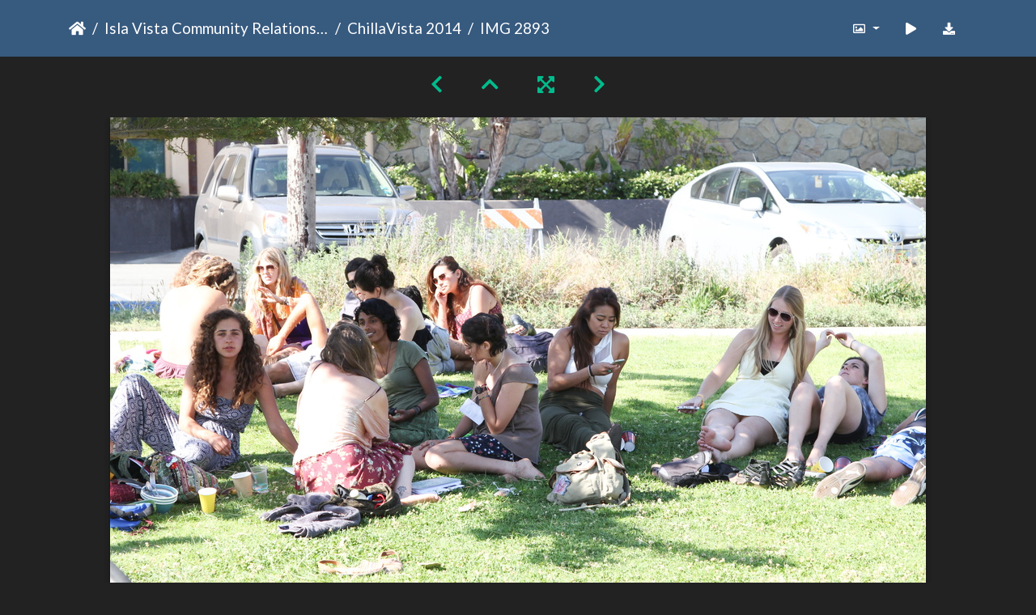

--- FILE ---
content_type: text/html; charset=utf-8
request_url: https://gallery.as.ucsb.edu/picture.php?/26756/category/404
body_size: 402408
content:
<!DOCTYPE html>
<html lang="en" dir="ltr">
<head>
    <meta http-equiv="Content-Type" content="text/html; charset=utf-8">
    <meta name="generator" content="Piwigo (aka PWG), see piwigo.org">
    <meta name="viewport" content="width=device-width, initial-scale=1.0, maximum-scale=1.0, viewport-fit=cover">
    <meta name="mobile-web-app-capable" content="yes">
    <meta name="apple-mobile-web-app-capable" content="yes">
    <meta name="apple-mobile-web-app-status-bar-style" content="black-translucent">
    <meta http-equiv="X-UA-Compatible" content="IE=edge">
    <meta name="description" content="IMG 2893 - IMG_2893.jpg">

    <title>IMG 2893 | Associated Students Gallery</title>
    <link rel="shortcut icon" type="image/x-icon" href="themes/default/icon/favicon.ico">
    <link rel="icon" sizes="192x192" href="themes/bootstrap_darkroom/img/logo.png">
    <link rel="apple-touch-icon" sizes="192x192" href="themes/bootstrap_darkroom/img/logo.png">
    <link rel="start" title="Home" href="/" >
    <link rel="search" title="Search" href="search.php">
    <link rel="first" title="First" href="picture.php?/26475/category/404">
    <link rel="prev" title="Previous" href="picture.php?/26755/category/404">
    <link rel="next" title="Next" href="picture.php?/26757/category/404">
    <link rel="last" title="Last" href="picture.php?/26817/category/404">
    <link rel="up" title="Thumbnails" href="index.php?/category/404/start-270">
    <link rel="canonical" href="picture.php?/26756">

     <link rel="stylesheet" type="text/css" href="_data/combined/1llzxd4.css">

<link rel="prerender" href="picture.php?/26757/category/404">
</head>

<body id="thePicturePage" class="section-categories category-404 image-26756 "  data-infos='{"section":"categories","category_id":"404","image_id":"26756"}'>

<div id="wrapper">





<!-- End of header.tpl -->
<!-- Start of picture.tpl -->


<nav class="navbar navbar-contextual navbar-expand-lg navbar-dark bg-primary sticky-top mb-2">
    <div class="container">
        <div class="navbar-brand">
            <div class="nav-breadcrumb d-inline-flex"><a class="nav-breadcrumb-item" href="/">Home</a><a class="nav-breadcrumb-item" href="index.php?/category/ivcrc">Isla Vista Community Relations Committee (IVCRC)</a><a class="nav-breadcrumb-item" href="index.php?/category/404">ChillaVista 2014</a><span class="nav-breadcrumb-item active">IMG 2893</span></div>
        </div>
        <button type="button" class="navbar-toggler" data-toggle="collapse" data-target="#secondary-navbar" aria-controls="secondary-navbar" aria-expanded="false" aria-label="Toggle navigation">
            <span class="fas fa-bars"></span>
        </button>
        <div class="navbar-collapse collapse justify-content-end" id="secondary-navbar">
            <ul class="navbar-nav">
                <li class="nav-item dropdown">
                    <a href="#" class="nav-link dropdown-toggle" data-toggle="dropdown" title="Photo sizes">
                        <i class="far fa-image fa-fw" aria-hidden="true"></i><span class="d-lg-none ml-2">Photo sizes</span>
                    </a>
                    <div class="dropdown-menu dropdown-menu-right" role="menu">
                        <a id="derivative2small" class="dropdown-item derivative-li" href="javascript:changeImgSrc('_data/i/upload/2020/05/12/20200512110433-c5b4b5c9-2s.jpg','2small','2small')" rel="nofollow">
                                XXS - tiny<span class="derivativeSizeDetails"> (240 x 160)</span>
                        </a>
                        <a id="derivativexsmall" class="dropdown-item derivative-li" href="javascript:changeImgSrc('i.php?/upload/2020/05/12/20200512110433-c5b4b5c9-xs.jpg','xsmall','xsmall')" rel="nofollow">
                                XS - extra small<span class="derivativeSizeDetails"> (432 x 288)</span>
                        </a>
                        <a id="derivativesmall" class="dropdown-item derivative-li" href="javascript:changeImgSrc('i.php?/upload/2020/05/12/20200512110433-c5b4b5c9-sm.jpg','small','small')" rel="nofollow">
                                S - small<span class="derivativeSizeDetails"> (576 x 384)</span>
                        </a>
                        <a id="derivativemedium" class="dropdown-item derivative-li" href="javascript:changeImgSrc('_data/i/upload/2020/05/12/20200512110433-c5b4b5c9-me.jpg','medium','medium')" rel="nofollow">
                                M - medium<span class="derivativeSizeDetails"> (792 x 528)</span>
                        </a>
                        <a id="derivativelarge" class="dropdown-item derivative-li active" href="javascript:changeImgSrc('_data/i/upload/2020/05/12/20200512110433-c5b4b5c9-la.jpg','large','large')" rel="nofollow">
                                L - large<span class="derivativeSizeDetails"> (1008 x 672)</span>
                        </a>
                        <a id="derivativexlarge" class="dropdown-item derivative-li" href="javascript:changeImgSrc('i.php?/upload/2020/05/12/20200512110433-c5b4b5c9-xl.jpg','xlarge','xlarge')" rel="nofollow">
                                XL - extra large<span class="derivativeSizeDetails"> (1224 x 816)</span>
                        </a>
                        <a id="derivativexxlarge" class="dropdown-item derivative-li" href="javascript:changeImgSrc('i.php?/upload/2020/05/12/20200512110433-c5b4b5c9-xx.jpg','xxlarge','xxlarge')" rel="nofollow">
                                XXL - huge<span class="derivativeSizeDetails"> (1656 x 1104)</span>
                        </a>

                        <a class="dropdown-item" href="javascript:phpWGOpenWindow('./upload/2020/05/12/20200512110433-c5b4b5c9.jpg','xxx','scrollbars=yes,toolbar=no,status=no,resizable=yes')" rel="nofollow">Original</a>
                    </div>
                </li>
                <li class="nav-item">
                    <a class="nav-link" href="javascript:;" title="slideshow" id="startSlideshow" rel="nofollow">
                        <i class="fas fa-play fa-fw" aria-hidden="true"></i><span class="d-lg-none ml-2 text-capitalize">slideshow</span>
                    </a>
                </li>
                <li class="nav-item">
                    <a id="downloadSwitchLink" class="nav-link" href="action.php?id=26756&amp;part=e&amp;download" title="Download this file" rel="nofollow">
                        <i class="fas fa-download fa-fw" aria-hidden="true"></i><span class="d-lg-none ml-2">Download this file</span>
                    </a>
                 </li>
            </ul>
        </div>
    </div>
</nav>


<div id="main-picture-container" class="container">


  <div class="row justify-content-center">
    <div id="navigationButtons" class="col-12 py-2">
<a href="picture.php?/26755/category/404" title="Previous : IMG 2892" id="navPrevPicture"><i class="fas fa-chevron-left" aria-hidden="true"></i></a><a href="index.php?/category/404/start-270" title="Thumbnails"><i class="fas fa-chevron-up"></i></a><a href="javascript:;" title="Fullscreen" id="startPhotoSwipe"><i class="fas fa-expand-arrows-alt" aria-hidden="true"></i></a><a href="picture.php?/26757/category/404" title="Next : IMG 2895" id="navNextPicture"><i class="fas fa-chevron-right" aria-hidden="true"></i></a>    </div>
  </div>

  <div id="theImage" class="row d-block justify-content-center mb-3">
    <img class="path-ext-jpg file-ext-jpg" src="_data/i/upload/2020/05/12/20200512110433-c5b4b5c9-la.jpg" width="1008" height="672" alt="IMG_2893.jpg" id="theMainImage" usemap="#maplarge" title="IMG 2893 - IMG_2893.jpg">
  
<map name="map2small"><area shape=rect coords="0,0,60,160" href="picture.php?/26755/category/404" title="Previous : IMG 2892" alt="IMG 2892"><area shape=rect coords="60,0,179,40" href="index.php?/category/404/start-270" title="Thumbnails" alt="Thumbnails"><area shape=rect coords="180,0,240,160" href="picture.php?/26757/category/404" title="Next : IMG 2895" alt="IMG 2895"></map><map name="mapxsmall"><area shape=rect coords="0,0,108,288" href="picture.php?/26755/category/404" title="Previous : IMG 2892" alt="IMG 2892"><area shape=rect coords="108,0,322,72" href="index.php?/category/404/start-270" title="Thumbnails" alt="Thumbnails"><area shape=rect coords="324,0,432,288" href="picture.php?/26757/category/404" title="Next : IMG 2895" alt="IMG 2895"></map><map name="mapsmall"><area shape=rect coords="0,0,144,384" href="picture.php?/26755/category/404" title="Previous : IMG 2892" alt="IMG 2892"><area shape=rect coords="144,0,429,96" href="index.php?/category/404/start-270" title="Thumbnails" alt="Thumbnails"><area shape=rect coords="433,0,576,384" href="picture.php?/26757/category/404" title="Next : IMG 2895" alt="IMG 2895"></map><map name="mapmedium"><area shape=rect coords="0,0,198,528" href="picture.php?/26755/category/404" title="Previous : IMG 2892" alt="IMG 2892"><area shape=rect coords="198,0,591,132" href="index.php?/category/404/start-270" title="Thumbnails" alt="Thumbnails"><area shape=rect coords="595,0,792,528" href="picture.php?/26757/category/404" title="Next : IMG 2895" alt="IMG 2895"></map><map name="maplarge"><area shape=rect coords="0,0,252,672" href="picture.php?/26755/category/404" title="Previous : IMG 2892" alt="IMG 2892"><area shape=rect coords="252,0,752,168" href="index.php?/category/404/start-270" title="Thumbnails" alt="Thumbnails"><area shape=rect coords="757,0,1008,672" href="picture.php?/26757/category/404" title="Next : IMG 2895" alt="IMG 2895"></map><map name="mapxlarge"><area shape=rect coords="0,0,306,816" href="picture.php?/26755/category/404" title="Previous : IMG 2892" alt="IMG 2892"><area shape=rect coords="306,0,913,204" href="index.php?/category/404/start-270" title="Thumbnails" alt="Thumbnails"><area shape=rect coords="920,0,1224,816" href="picture.php?/26757/category/404" title="Next : IMG 2895" alt="IMG 2895"></map><map name="mapxxlarge"><area shape=rect coords="0,0,414,1104" href="picture.php?/26755/category/404" title="Previous : IMG 2892" alt="IMG 2892"><area shape=rect coords="414,0,1235,276" href="index.php?/category/404/start-270" title="Thumbnails" alt="Thumbnails"><area shape=rect coords="1245,0,1656,1104" href="picture.php?/26757/category/404" title="Next : IMG 2895" alt="IMG 2895"></map>
  </div>


  <div id="theImageComment" class="row justify-content-center mb-3">
  </div>

      <div id="theImageShareButtons" class="row justify-content-center">
    <section id="share">
        <a href="http://twitter.com/share?text=IMG 2893&amp;url=https://gallery.as.ucsb.edu/picture.php?/26756/category/404"
           onclick="window.open(this.href, 'twitter-share', 'width=550,height=235');return false;" title="Share on Twitter">
            <i class="fab fa-twitter"></i>        </a>
        <a href="https://www.facebook.com/sharer/sharer.php?u=https://gallery.as.ucsb.edu/picture.php?/26756/category/404"
           onclick="window.open(this.href, 'facebook-share','width=580,height=296');return false;" title="Share on Facebook">
            <i class="fab fa-facebook"></i>        </a>
    </section>
  </div>
</div>

<div id="carousel-container" class="container">
  <div id="theImageCarousel" class="row mx-0">
    <div class="col-lg-10 col-md-12 mx-auto">
      <div id="thumbnailCarousel" class="slick-carousel">
                        <div class="text-center">
          <a  href="picture.php?/26475/category/404" data-index="0" data-name="IMG 2503" data-description="" data-src-xlarge="i.php?/upload/2020/05/11/20200511135430-028e83cd-xx.jpg" data-size-xlarge="1656 x 1104" data-src-large="_data/i/upload/2020/05/11/20200511135430-028e83cd-la.jpg" data-size-large="1008 x 672" data-src-medium="_data/i/upload/2020/05/11/20200511135430-028e83cd-me.jpg" data-size-medium="792 x 528">
            <img data-lazy="_data/i/upload/2020/05/11/20200511135430-028e83cd-sq.jpg" alt="IMG 2503" title="" class="img-fluid path-ext-jpg file-ext-jpg">
          </a>
        </div>
                        <div class="text-center">
          <a  href="picture.php?/26476/category/404" data-index="1" data-name="IMG 2504" data-description="" data-src-xlarge="i.php?/upload/2020/05/11/20200511135442-36500d05-xx.jpg" data-size-xlarge="1656 x 1104" data-src-large="_data/i/upload/2020/05/11/20200511135442-36500d05-la.jpg" data-size-large="1008 x 672" data-src-medium="_data/i/upload/2020/05/11/20200511135442-36500d05-me.jpg" data-size-medium="792 x 528">
            <img data-lazy="_data/i/upload/2020/05/11/20200511135442-36500d05-sq.jpg" alt="IMG 2504" title="" class="img-fluid path-ext-jpg file-ext-jpg">
          </a>
        </div>
                        <div class="text-center">
          <a  href="picture.php?/26477/category/404" data-index="2" data-name="IMG 2506" data-description="" data-src-xlarge="i.php?/upload/2020/05/11/20200511135452-f0cc388f-xx.jpg" data-size-xlarge="1656 x 1104" data-src-large="_data/i/upload/2020/05/11/20200511135452-f0cc388f-la.jpg" data-size-large="1008 x 672" data-src-medium="_data/i/upload/2020/05/11/20200511135452-f0cc388f-me.jpg" data-size-medium="792 x 528">
            <img data-lazy="_data/i/upload/2020/05/11/20200511135452-f0cc388f-sq.jpg" alt="IMG 2506" title="" class="img-fluid path-ext-jpg file-ext-jpg">
          </a>
        </div>
                        <div class="text-center">
          <a  href="picture.php?/26478/category/404" data-index="3" data-name="IMG 2508" data-description="" data-src-xlarge="i.php?/upload/2020/05/11/20200511135459-8eee9d15-xx.jpg" data-size-xlarge="1656 x 1104" data-src-large="_data/i/upload/2020/05/11/20200511135459-8eee9d15-la.jpg" data-size-large="1008 x 672" data-src-medium="_data/i/upload/2020/05/11/20200511135459-8eee9d15-me.jpg" data-size-medium="792 x 528">
            <img data-lazy="_data/i/upload/2020/05/11/20200511135459-8eee9d15-sq.jpg" alt="IMG 2508" title="" class="img-fluid path-ext-jpg file-ext-jpg">
          </a>
        </div>
                        <div class="text-center">
          <a  href="picture.php?/26479/category/404" data-index="4" data-name="IMG 2509" data-description="" data-src-xlarge="i.php?/upload/2020/05/11/20200511135513-54834d35-xx.jpg" data-size-xlarge="1656 x 1104" data-src-large="_data/i/upload/2020/05/11/20200511135513-54834d35-la.jpg" data-size-large="1008 x 672" data-src-medium="_data/i/upload/2020/05/11/20200511135513-54834d35-me.jpg" data-size-medium="792 x 528">
            <img data-lazy="_data/i/upload/2020/05/11/20200511135513-54834d35-sq.jpg" alt="IMG 2509" title="" class="img-fluid path-ext-jpg file-ext-jpg">
          </a>
        </div>
                        <div class="text-center">
          <a  href="picture.php?/26480/category/404" data-index="5" data-name="IMG 2511" data-description="" data-src-xlarge="i.php?/upload/2020/05/11/20200511135524-df8418aa-xx.jpg" data-size-xlarge="1656 x 1104" data-src-large="_data/i/upload/2020/05/11/20200511135524-df8418aa-la.jpg" data-size-large="1008 x 672" data-src-medium="_data/i/upload/2020/05/11/20200511135524-df8418aa-me.jpg" data-size-medium="792 x 528">
            <img data-lazy="_data/i/upload/2020/05/11/20200511135524-df8418aa-sq.jpg" alt="IMG 2511" title="" class="img-fluid path-ext-jpg file-ext-jpg">
          </a>
        </div>
                        <div class="text-center">
          <a  href="picture.php?/26481/category/404" data-index="6" data-name="IMG 2512" data-description="" data-src-xlarge="i.php?/upload/2020/05/11/20200511135535-db6d9f0b-xx.jpg" data-size-xlarge="1656 x 1104" data-src-large="_data/i/upload/2020/05/11/20200511135535-db6d9f0b-la.jpg" data-size-large="1008 x 672" data-src-medium="_data/i/upload/2020/05/11/20200511135535-db6d9f0b-me.jpg" data-size-medium="792 x 528">
            <img data-lazy="_data/i/upload/2020/05/11/20200511135535-db6d9f0b-sq.jpg" alt="IMG 2512" title="" class="img-fluid path-ext-jpg file-ext-jpg">
          </a>
        </div>
                        <div class="text-center">
          <a  href="picture.php?/26482/category/404" data-index="7" data-name="IMG 2513" data-description="" data-src-xlarge="i.php?/upload/2020/05/11/20200511135546-9b9c74fb-xx.jpg" data-size-xlarge="1656 x 1104" data-src-large="_data/i/upload/2020/05/11/20200511135546-9b9c74fb-la.jpg" data-size-large="1008 x 672" data-src-medium="_data/i/upload/2020/05/11/20200511135546-9b9c74fb-me.jpg" data-size-medium="792 x 528">
            <img data-lazy="_data/i/upload/2020/05/11/20200511135546-9b9c74fb-sq.jpg" alt="IMG 2513" title="" class="img-fluid path-ext-jpg file-ext-jpg">
          </a>
        </div>
                        <div class="text-center">
          <a  href="picture.php?/26483/category/404" data-index="8" data-name="IMG 2515" data-description="" data-src-xlarge="i.php?/upload/2020/05/11/20200511135559-e1a1d336-xx.jpg" data-size-xlarge="1656 x 1104" data-src-large="_data/i/upload/2020/05/11/20200511135559-e1a1d336-la.jpg" data-size-large="1008 x 672" data-src-medium="_data/i/upload/2020/05/11/20200511135559-e1a1d336-me.jpg" data-size-medium="792 x 528">
            <img data-lazy="_data/i/upload/2020/05/11/20200511135559-e1a1d336-sq.jpg" alt="IMG 2515" title="" class="img-fluid path-ext-jpg file-ext-jpg">
          </a>
        </div>
                        <div class="text-center">
          <a  href="picture.php?/26484/category/404" data-index="9" data-name="IMG 2517" data-description="" data-src-xlarge="i.php?/upload/2020/05/11/20200511135610-91af13e4-xx.jpg" data-size-xlarge="1656 x 1104" data-src-large="_data/i/upload/2020/05/11/20200511135610-91af13e4-la.jpg" data-size-large="1008 x 672" data-src-medium="_data/i/upload/2020/05/11/20200511135610-91af13e4-me.jpg" data-size-medium="792 x 528">
            <img data-lazy="_data/i/upload/2020/05/11/20200511135610-91af13e4-sq.jpg" alt="IMG 2517" title="" class="img-fluid path-ext-jpg file-ext-jpg">
          </a>
        </div>
                        <div class="text-center">
          <a  href="picture.php?/26485/category/404" data-index="10" data-name="IMG 2518" data-description="" data-src-xlarge="i.php?/upload/2020/05/11/20200511135623-368a169b-xx.jpg" data-size-xlarge="1656 x 1104" data-src-large="_data/i/upload/2020/05/11/20200511135623-368a169b-la.jpg" data-size-large="1008 x 672" data-src-medium="_data/i/upload/2020/05/11/20200511135623-368a169b-me.jpg" data-size-medium="792 x 528">
            <img data-lazy="_data/i/upload/2020/05/11/20200511135623-368a169b-sq.jpg" alt="IMG 2518" title="" class="img-fluid path-ext-jpg file-ext-jpg">
          </a>
        </div>
                        <div class="text-center">
          <a  href="picture.php?/26486/category/404" data-index="11" data-name="IMG 2519" data-description="" data-src-xlarge="i.php?/upload/2020/05/11/20200511135636-a87b4687-xx.jpg" data-size-xlarge="1656 x 1104" data-src-large="_data/i/upload/2020/05/11/20200511135636-a87b4687-la.jpg" data-size-large="1008 x 672" data-src-medium="_data/i/upload/2020/05/11/20200511135636-a87b4687-me.jpg" data-size-medium="792 x 528">
            <img data-lazy="_data/i/upload/2020/05/11/20200511135636-a87b4687-sq.jpg" alt="IMG 2519" title="" class="img-fluid path-ext-jpg file-ext-jpg">
          </a>
        </div>
                        <div class="text-center">
          <a  href="picture.php?/26487/category/404" data-index="12" data-name="IMG 2520" data-description="" data-src-xlarge="i.php?/upload/2020/05/11/20200511135645-e8b045a9-xx.jpg" data-size-xlarge="1656 x 1104" data-src-large="_data/i/upload/2020/05/11/20200511135645-e8b045a9-la.jpg" data-size-large="1008 x 672" data-src-medium="_data/i/upload/2020/05/11/20200511135645-e8b045a9-me.jpg" data-size-medium="792 x 528">
            <img data-lazy="_data/i/upload/2020/05/11/20200511135645-e8b045a9-sq.jpg" alt="IMG 2520" title="" class="img-fluid path-ext-jpg file-ext-jpg">
          </a>
        </div>
                        <div class="text-center">
          <a  href="picture.php?/26488/category/404" data-index="13" data-name="IMG 2521" data-description="" data-src-xlarge="i.php?/upload/2020/05/11/20200511135656-86c0ab1c-xx.jpg" data-size-xlarge="1656 x 1104" data-src-large="_data/i/upload/2020/05/11/20200511135656-86c0ab1c-la.jpg" data-size-large="1008 x 672" data-src-medium="_data/i/upload/2020/05/11/20200511135656-86c0ab1c-me.jpg" data-size-medium="792 x 528">
            <img data-lazy="_data/i/upload/2020/05/11/20200511135656-86c0ab1c-sq.jpg" alt="IMG 2521" title="" class="img-fluid path-ext-jpg file-ext-jpg">
          </a>
        </div>
                        <div class="text-center">
          <a  href="picture.php?/26489/category/404" data-index="14" data-name="IMG 2522" data-description="" data-src-xlarge="i.php?/upload/2020/05/11/20200511135711-72ca24db-xx.jpg" data-size-xlarge="1656 x 1104" data-src-large="_data/i/upload/2020/05/11/20200511135711-72ca24db-la.jpg" data-size-large="1008 x 672" data-src-medium="_data/i/upload/2020/05/11/20200511135711-72ca24db-me.jpg" data-size-medium="792 x 528">
            <img data-lazy="_data/i/upload/2020/05/11/20200511135711-72ca24db-sq.jpg" alt="IMG 2522" title="" class="img-fluid path-ext-jpg file-ext-jpg">
          </a>
        </div>
                        <div class="text-center">
          <a  href="picture.php?/26490/category/404" data-index="15" data-name="IMG 2523" data-description="" data-src-xlarge="i.php?/upload/2020/05/11/20200511135722-26d3e860-xx.jpg" data-size-xlarge="1656 x 1104" data-src-large="_data/i/upload/2020/05/11/20200511135722-26d3e860-la.jpg" data-size-large="1008 x 672" data-src-medium="_data/i/upload/2020/05/11/20200511135722-26d3e860-me.jpg" data-size-medium="792 x 528">
            <img data-lazy="_data/i/upload/2020/05/11/20200511135722-26d3e860-sq.jpg" alt="IMG 2523" title="" class="img-fluid path-ext-jpg file-ext-jpg">
          </a>
        </div>
                        <div class="text-center">
          <a  href="picture.php?/26491/category/404" data-index="16" data-name="IMG 2526" data-description="" data-src-xlarge="i.php?/upload/2020/05/11/20200511135732-8217f37e-xx.jpg" data-size-xlarge="1656 x 1104" data-src-large="_data/i/upload/2020/05/11/20200511135732-8217f37e-la.jpg" data-size-large="1008 x 672" data-src-medium="_data/i/upload/2020/05/11/20200511135732-8217f37e-me.jpg" data-size-medium="792 x 528">
            <img data-lazy="_data/i/upload/2020/05/11/20200511135732-8217f37e-sq.jpg" alt="IMG 2526" title="" class="img-fluid path-ext-jpg file-ext-jpg">
          </a>
        </div>
                        <div class="text-center">
          <a  href="picture.php?/26492/category/404" data-index="17" data-name="IMG 2527" data-description="" data-src-xlarge="i.php?/upload/2020/05/11/20200511135743-63c6e071-xx.jpg" data-size-xlarge="1656 x 1104" data-src-large="_data/i/upload/2020/05/11/20200511135743-63c6e071-la.jpg" data-size-large="1008 x 672" data-src-medium="_data/i/upload/2020/05/11/20200511135743-63c6e071-me.jpg" data-size-medium="792 x 528">
            <img data-lazy="_data/i/upload/2020/05/11/20200511135743-63c6e071-sq.jpg" alt="IMG 2527" title="" class="img-fluid path-ext-jpg file-ext-jpg">
          </a>
        </div>
                        <div class="text-center">
          <a  href="picture.php?/26493/category/404" data-index="18" data-name="IMG 2528" data-description="" data-src-xlarge="i.php?/upload/2020/05/11/20200511135755-45ca7de1-xx.jpg" data-size-xlarge="1656 x 1104" data-src-large="_data/i/upload/2020/05/11/20200511135755-45ca7de1-la.jpg" data-size-large="1008 x 672" data-src-medium="_data/i/upload/2020/05/11/20200511135755-45ca7de1-me.jpg" data-size-medium="792 x 528">
            <img data-lazy="_data/i/upload/2020/05/11/20200511135755-45ca7de1-sq.jpg" alt="IMG 2528" title="" class="img-fluid path-ext-jpg file-ext-jpg">
          </a>
        </div>
                        <div class="text-center">
          <a  href="picture.php?/26494/category/404" data-index="19" data-name="IMG 2529" data-description="" data-src-xlarge="i.php?/upload/2020/05/11/20200511135807-bbf3c8b0-xx.jpg" data-size-xlarge="1656 x 1104" data-src-large="_data/i/upload/2020/05/11/20200511135807-bbf3c8b0-la.jpg" data-size-large="1008 x 672" data-src-medium="_data/i/upload/2020/05/11/20200511135807-bbf3c8b0-me.jpg" data-size-medium="792 x 528">
            <img data-lazy="_data/i/upload/2020/05/11/20200511135807-bbf3c8b0-sq.jpg" alt="IMG 2529" title="" class="img-fluid path-ext-jpg file-ext-jpg">
          </a>
        </div>
                        <div class="text-center">
          <a  href="picture.php?/26495/category/404" data-index="20" data-name="IMG 2530" data-description="" data-src-xlarge="i.php?/upload/2020/05/11/20200511135821-6549c581-xx.jpg" data-size-xlarge="1656 x 1104" data-src-large="_data/i/upload/2020/05/11/20200511135821-6549c581-la.jpg" data-size-large="1008 x 672" data-src-medium="_data/i/upload/2020/05/11/20200511135821-6549c581-me.jpg" data-size-medium="792 x 528">
            <img data-lazy="_data/i/upload/2020/05/11/20200511135821-6549c581-sq.jpg" alt="IMG 2530" title="" class="img-fluid path-ext-jpg file-ext-jpg">
          </a>
        </div>
                        <div class="text-center">
          <a  href="picture.php?/26496/category/404" data-index="21" data-name="IMG 2531" data-description="" data-src-xlarge="i.php?/upload/2020/05/11/20200511135836-96d93c93-xx.jpg" data-size-xlarge="1656 x 1104" data-src-large="_data/i/upload/2020/05/11/20200511135836-96d93c93-la.jpg" data-size-large="1008 x 672" data-src-medium="_data/i/upload/2020/05/11/20200511135836-96d93c93-me.jpg" data-size-medium="792 x 528">
            <img data-lazy="_data/i/upload/2020/05/11/20200511135836-96d93c93-sq.jpg" alt="IMG 2531" title="" class="img-fluid path-ext-jpg file-ext-jpg">
          </a>
        </div>
                        <div class="text-center">
          <a  href="picture.php?/26497/category/404" data-index="22" data-name="IMG 2532" data-description="" data-src-xlarge="i.php?/upload/2020/05/11/20200511135843-37331ffb-xx.jpg" data-size-xlarge="1656 x 1104" data-src-large="_data/i/upload/2020/05/11/20200511135843-37331ffb-la.jpg" data-size-large="1008 x 672" data-src-medium="_data/i/upload/2020/05/11/20200511135843-37331ffb-me.jpg" data-size-medium="792 x 528">
            <img data-lazy="_data/i/upload/2020/05/11/20200511135843-37331ffb-sq.jpg" alt="IMG 2532" title="" class="img-fluid path-ext-jpg file-ext-jpg">
          </a>
        </div>
                        <div class="text-center">
          <a  href="picture.php?/26498/category/404" data-index="23" data-name="IMG 2533" data-description="" data-src-xlarge="i.php?/upload/2020/05/11/20200511135857-3eaa8183-xx.jpg" data-size-xlarge="1656 x 1104" data-src-large="_data/i/upload/2020/05/11/20200511135857-3eaa8183-la.jpg" data-size-large="1008 x 672" data-src-medium="_data/i/upload/2020/05/11/20200511135857-3eaa8183-me.jpg" data-size-medium="792 x 528">
            <img data-lazy="_data/i/upload/2020/05/11/20200511135857-3eaa8183-sq.jpg" alt="IMG 2533" title="" class="img-fluid path-ext-jpg file-ext-jpg">
          </a>
        </div>
                        <div class="text-center">
          <a  href="picture.php?/26499/category/404" data-index="24" data-name="IMG 2534" data-description="" data-src-xlarge="i.php?/upload/2020/05/11/20200511135908-299ae60a-xx.jpg" data-size-xlarge="1656 x 1104" data-src-large="_data/i/upload/2020/05/11/20200511135908-299ae60a-la.jpg" data-size-large="1008 x 672" data-src-medium="_data/i/upload/2020/05/11/20200511135908-299ae60a-me.jpg" data-size-medium="792 x 528">
            <img data-lazy="_data/i/upload/2020/05/11/20200511135908-299ae60a-sq.jpg" alt="IMG 2534" title="" class="img-fluid path-ext-jpg file-ext-jpg">
          </a>
        </div>
                        <div class="text-center">
          <a  href="picture.php?/26500/category/404" data-index="25" data-name="IMG 2535" data-description="" data-src-xlarge="i.php?/upload/2020/05/11/20200511135922-0cb20bc0-xx.jpg" data-size-xlarge="1656 x 1104" data-src-large="_data/i/upload/2020/05/11/20200511135922-0cb20bc0-la.jpg" data-size-large="1008 x 672" data-src-medium="_data/i/upload/2020/05/11/20200511135922-0cb20bc0-me.jpg" data-size-medium="792 x 528">
            <img data-lazy="_data/i/upload/2020/05/11/20200511135922-0cb20bc0-sq.jpg" alt="IMG 2535" title="" class="img-fluid path-ext-jpg file-ext-jpg">
          </a>
        </div>
                        <div class="text-center">
          <a  href="picture.php?/26501/category/404" data-index="26" data-name="IMG 2537" data-description="" data-src-xlarge="i.php?/upload/2020/05/11/20200511135933-ed1ae53a-xx.jpg" data-size-xlarge="1656 x 1104" data-src-large="_data/i/upload/2020/05/11/20200511135933-ed1ae53a-la.jpg" data-size-large="1008 x 672" data-src-medium="_data/i/upload/2020/05/11/20200511135933-ed1ae53a-me.jpg" data-size-medium="792 x 528">
            <img data-lazy="_data/i/upload/2020/05/11/20200511135933-ed1ae53a-sq.jpg" alt="IMG 2537" title="" class="img-fluid path-ext-jpg file-ext-jpg">
          </a>
        </div>
                        <div class="text-center">
          <a  href="picture.php?/26502/category/404" data-index="27" data-name="IMG 2538" data-description="" data-src-xlarge="i.php?/upload/2020/05/11/20200511135943-719e0332-xx.jpg" data-size-xlarge="1656 x 1104" data-src-large="_data/i/upload/2020/05/11/20200511135943-719e0332-la.jpg" data-size-large="1008 x 672" data-src-medium="_data/i/upload/2020/05/11/20200511135943-719e0332-me.jpg" data-size-medium="792 x 528">
            <img data-lazy="_data/i/upload/2020/05/11/20200511135943-719e0332-sq.jpg" alt="IMG 2538" title="" class="img-fluid path-ext-jpg file-ext-jpg">
          </a>
        </div>
                        <div class="text-center">
          <a  href="picture.php?/26503/category/404" data-index="28" data-name="IMG 2540" data-description="" data-src-xlarge="i.php?/upload/2020/05/11/20200511135955-7cc46a92-xx.jpg" data-size-xlarge="1656 x 1104" data-src-large="_data/i/upload/2020/05/11/20200511135955-7cc46a92-la.jpg" data-size-large="1008 x 672" data-src-medium="_data/i/upload/2020/05/11/20200511135955-7cc46a92-me.jpg" data-size-medium="792 x 528">
            <img data-lazy="_data/i/upload/2020/05/11/20200511135955-7cc46a92-sq.jpg" alt="IMG 2540" title="" class="img-fluid path-ext-jpg file-ext-jpg">
          </a>
        </div>
                        <div class="text-center">
          <a  href="picture.php?/26504/category/404" data-index="29" data-name="IMG 2541" data-description="" data-src-xlarge="i.php?/upload/2020/05/11/20200511140003-f68ae5f8-xx.jpg" data-size-xlarge="1656 x 1104" data-src-large="_data/i/upload/2020/05/11/20200511140003-f68ae5f8-la.jpg" data-size-large="1008 x 672" data-src-medium="_data/i/upload/2020/05/11/20200511140003-f68ae5f8-me.jpg" data-size-medium="792 x 528">
            <img data-lazy="_data/i/upload/2020/05/11/20200511140003-f68ae5f8-sq.jpg" alt="IMG 2541" title="" class="img-fluid path-ext-jpg file-ext-jpg">
          </a>
        </div>
                        <div class="text-center">
          <a  href="picture.php?/26505/category/404" data-index="30" data-name="IMG 2543" data-description="" data-src-xlarge="i.php?/upload/2020/05/11/20200511140017-deaf0a52-xx.jpg" data-size-xlarge="1656 x 1104" data-src-large="_data/i/upload/2020/05/11/20200511140017-deaf0a52-la.jpg" data-size-large="1008 x 672" data-src-medium="_data/i/upload/2020/05/11/20200511140017-deaf0a52-me.jpg" data-size-medium="792 x 528">
            <img data-lazy="_data/i/upload/2020/05/11/20200511140017-deaf0a52-sq.jpg" alt="IMG 2543" title="" class="img-fluid path-ext-jpg file-ext-jpg">
          </a>
        </div>
                        <div class="text-center">
          <a  href="picture.php?/26506/category/404" data-index="31" data-name="IMG 2544" data-description="" data-src-xlarge="i.php?/upload/2020/05/11/20200511140025-d330b8dd-xx.jpg" data-size-xlarge="1656 x 1104" data-src-large="_data/i/upload/2020/05/11/20200511140025-d330b8dd-la.jpg" data-size-large="1008 x 672" data-src-medium="_data/i/upload/2020/05/11/20200511140025-d330b8dd-me.jpg" data-size-medium="792 x 528">
            <img data-lazy="_data/i/upload/2020/05/11/20200511140025-d330b8dd-sq.jpg" alt="IMG 2544" title="" class="img-fluid path-ext-jpg file-ext-jpg">
          </a>
        </div>
                        <div class="text-center">
          <a  href="picture.php?/26507/category/404" data-index="32" data-name="IMG 2546" data-description="" data-src-xlarge="i.php?/upload/2020/05/11/20200511140034-9ae7e95b-xx.jpg" data-size-xlarge="1656 x 1104" data-src-large="_data/i/upload/2020/05/11/20200511140034-9ae7e95b-la.jpg" data-size-large="1008 x 672" data-src-medium="_data/i/upload/2020/05/11/20200511140034-9ae7e95b-me.jpg" data-size-medium="792 x 528">
            <img data-lazy="_data/i/upload/2020/05/11/20200511140034-9ae7e95b-sq.jpg" alt="IMG 2546" title="" class="img-fluid path-ext-jpg file-ext-jpg">
          </a>
        </div>
                        <div class="text-center">
          <a  href="picture.php?/26508/category/404" data-index="33" data-name="IMG 2547" data-description="" data-src-xlarge="i.php?/upload/2020/05/11/20200511140043-c3c727ea-xx.jpg" data-size-xlarge="1656 x 1104" data-src-large="_data/i/upload/2020/05/11/20200511140043-c3c727ea-la.jpg" data-size-large="1008 x 672" data-src-medium="_data/i/upload/2020/05/11/20200511140043-c3c727ea-me.jpg" data-size-medium="792 x 528">
            <img data-lazy="_data/i/upload/2020/05/11/20200511140043-c3c727ea-sq.jpg" alt="IMG 2547" title="" class="img-fluid path-ext-jpg file-ext-jpg">
          </a>
        </div>
                        <div class="text-center">
          <a  href="picture.php?/26509/category/404" data-index="34" data-name="IMG 2548" data-description="" data-src-xlarge="i.php?/upload/2020/05/11/20200511140055-8559300d-xx.jpg" data-size-xlarge="1656 x 1104" data-src-large="_data/i/upload/2020/05/11/20200511140055-8559300d-la.jpg" data-size-large="1008 x 672" data-src-medium="_data/i/upload/2020/05/11/20200511140055-8559300d-me.jpg" data-size-medium="792 x 528">
            <img data-lazy="_data/i/upload/2020/05/11/20200511140055-8559300d-sq.jpg" alt="IMG 2548" title="" class="img-fluid path-ext-jpg file-ext-jpg">
          </a>
        </div>
                        <div class="text-center">
          <a  href="picture.php?/26510/category/404" data-index="35" data-name="IMG 2549" data-description="" data-src-xlarge="i.php?/upload/2020/05/11/20200511140109-9738e4fa-xx.jpg" data-size-xlarge="1656 x 1104" data-src-large="_data/i/upload/2020/05/11/20200511140109-9738e4fa-la.jpg" data-size-large="1008 x 672" data-src-medium="_data/i/upload/2020/05/11/20200511140109-9738e4fa-me.jpg" data-size-medium="792 x 528">
            <img data-lazy="_data/i/upload/2020/05/11/20200511140109-9738e4fa-sq.jpg" alt="IMG 2549" title="" class="img-fluid path-ext-jpg file-ext-jpg">
          </a>
        </div>
                        <div class="text-center">
          <a  href="picture.php?/26511/category/404" data-index="36" data-name="IMG 2550" data-description="" data-src-xlarge="i.php?/upload/2020/05/11/20200511140119-d75e0b75-xx.jpg" data-size-xlarge="1656 x 1104" data-src-large="_data/i/upload/2020/05/11/20200511140119-d75e0b75-la.jpg" data-size-large="1008 x 672" data-src-medium="_data/i/upload/2020/05/11/20200511140119-d75e0b75-me.jpg" data-size-medium="792 x 528">
            <img data-lazy="_data/i/upload/2020/05/11/20200511140119-d75e0b75-sq.jpg" alt="IMG 2550" title="" class="img-fluid path-ext-jpg file-ext-jpg">
          </a>
        </div>
                        <div class="text-center">
          <a  href="picture.php?/26512/category/404" data-index="37" data-name="IMG 2552" data-description="" data-src-xlarge="i.php?/upload/2020/05/11/20200511140131-10b2b23b-xx.jpg" data-size-xlarge="1656 x 1104" data-src-large="_data/i/upload/2020/05/11/20200511140131-10b2b23b-la.jpg" data-size-large="1008 x 672" data-src-medium="_data/i/upload/2020/05/11/20200511140131-10b2b23b-me.jpg" data-size-medium="792 x 528">
            <img data-lazy="_data/i/upload/2020/05/11/20200511140131-10b2b23b-sq.jpg" alt="IMG 2552" title="" class="img-fluid path-ext-jpg file-ext-jpg">
          </a>
        </div>
                        <div class="text-center">
          <a  href="picture.php?/26513/category/404" data-index="38" data-name="IMG 2553" data-description="" data-src-xlarge="i.php?/upload/2020/05/11/20200511140143-7fdc9d9e-xx.jpg" data-size-xlarge="1656 x 1104" data-src-large="_data/i/upload/2020/05/11/20200511140143-7fdc9d9e-la.jpg" data-size-large="1008 x 672" data-src-medium="_data/i/upload/2020/05/11/20200511140143-7fdc9d9e-me.jpg" data-size-medium="792 x 528">
            <img data-lazy="_data/i/upload/2020/05/11/20200511140143-7fdc9d9e-sq.jpg" alt="IMG 2553" title="" class="img-fluid path-ext-jpg file-ext-jpg">
          </a>
        </div>
                        <div class="text-center">
          <a  href="picture.php?/26514/category/404" data-index="39" data-name="IMG 2556" data-description="" data-src-xlarge="i.php?/upload/2020/05/11/20200511140152-52255f2c-xx.jpg" data-size-xlarge="1656 x 1104" data-src-large="_data/i/upload/2020/05/11/20200511140152-52255f2c-la.jpg" data-size-large="1008 x 672" data-src-medium="_data/i/upload/2020/05/11/20200511140152-52255f2c-me.jpg" data-size-medium="792 x 528">
            <img data-lazy="_data/i/upload/2020/05/11/20200511140152-52255f2c-sq.jpg" alt="IMG 2556" title="" class="img-fluid path-ext-jpg file-ext-jpg">
          </a>
        </div>
                        <div class="text-center">
          <a  href="picture.php?/26515/category/404" data-index="40" data-name="IMG 2557" data-description="" data-src-xlarge="i.php?/upload/2020/05/11/20200511140205-92b8f9cb-xx.jpg" data-size-xlarge="1656 x 1104" data-src-large="_data/i/upload/2020/05/11/20200511140205-92b8f9cb-la.jpg" data-size-large="1008 x 672" data-src-medium="_data/i/upload/2020/05/11/20200511140205-92b8f9cb-me.jpg" data-size-medium="792 x 528">
            <img data-lazy="_data/i/upload/2020/05/11/20200511140205-92b8f9cb-sq.jpg" alt="IMG 2557" title="" class="img-fluid path-ext-jpg file-ext-jpg">
          </a>
        </div>
                        <div class="text-center">
          <a  href="picture.php?/26516/category/404" data-index="41" data-name="IMG 2560" data-description="" data-src-xlarge="i.php?/upload/2020/05/11/20200511140216-59237b02-xx.jpg" data-size-xlarge="1656 x 1104" data-src-large="_data/i/upload/2020/05/11/20200511140216-59237b02-la.jpg" data-size-large="1008 x 672" data-src-medium="_data/i/upload/2020/05/11/20200511140216-59237b02-me.jpg" data-size-medium="792 x 528">
            <img data-lazy="_data/i/upload/2020/05/11/20200511140216-59237b02-sq.jpg" alt="IMG 2560" title="" class="img-fluid path-ext-jpg file-ext-jpg">
          </a>
        </div>
                        <div class="text-center">
          <a  href="picture.php?/26517/category/404" data-index="42" data-name="IMG 2561" data-description="" data-src-xlarge="i.php?/upload/2020/05/11/20200511140225-a97026fd-xx.jpg" data-size-xlarge="1656 x 1104" data-src-large="_data/i/upload/2020/05/11/20200511140225-a97026fd-la.jpg" data-size-large="1008 x 672" data-src-medium="_data/i/upload/2020/05/11/20200511140225-a97026fd-me.jpg" data-size-medium="792 x 528">
            <img data-lazy="_data/i/upload/2020/05/11/20200511140225-a97026fd-sq.jpg" alt="IMG 2561" title="" class="img-fluid path-ext-jpg file-ext-jpg">
          </a>
        </div>
                        <div class="text-center">
          <a  href="picture.php?/26518/category/404" data-index="43" data-name="IMG 2562" data-description="" data-src-xlarge="i.php?/upload/2020/05/11/20200511140239-8cf191aa-xx.jpg" data-size-xlarge="1656 x 1104" data-src-large="_data/i/upload/2020/05/11/20200511140239-8cf191aa-la.jpg" data-size-large="1008 x 672" data-src-medium="_data/i/upload/2020/05/11/20200511140239-8cf191aa-me.jpg" data-size-medium="792 x 528">
            <img data-lazy="_data/i/upload/2020/05/11/20200511140239-8cf191aa-sq.jpg" alt="IMG 2562" title="" class="img-fluid path-ext-jpg file-ext-jpg">
          </a>
        </div>
                        <div class="text-center">
          <a  href="picture.php?/26519/category/404" data-index="44" data-name="IMG 2563" data-description="" data-src-xlarge="i.php?/upload/2020/05/11/20200511140248-6a7b95bf-xx.jpg" data-size-xlarge="1656 x 1104" data-src-large="_data/i/upload/2020/05/11/20200511140248-6a7b95bf-la.jpg" data-size-large="1008 x 672" data-src-medium="_data/i/upload/2020/05/11/20200511140248-6a7b95bf-me.jpg" data-size-medium="792 x 528">
            <img data-lazy="_data/i/upload/2020/05/11/20200511140248-6a7b95bf-sq.jpg" alt="IMG 2563" title="" class="img-fluid path-ext-jpg file-ext-jpg">
          </a>
        </div>
                        <div class="text-center">
          <a  href="picture.php?/26520/category/404" data-index="45" data-name="IMG 2564" data-description="" data-src-xlarge="i.php?/upload/2020/05/11/20200511140258-c0518e9c-xx.jpg" data-size-xlarge="1656 x 1104" data-src-large="_data/i/upload/2020/05/11/20200511140258-c0518e9c-la.jpg" data-size-large="1008 x 672" data-src-medium="_data/i/upload/2020/05/11/20200511140258-c0518e9c-me.jpg" data-size-medium="792 x 528">
            <img data-lazy="_data/i/upload/2020/05/11/20200511140258-c0518e9c-sq.jpg" alt="IMG 2564" title="" class="img-fluid path-ext-jpg file-ext-jpg">
          </a>
        </div>
                        <div class="text-center">
          <a  href="picture.php?/26521/category/404" data-index="46" data-name="IMG 2567" data-description="" data-src-xlarge="i.php?/upload/2020/05/11/20200511140313-12e41ede-xx.jpg" data-size-xlarge="1656 x 1104" data-src-large="_data/i/upload/2020/05/11/20200511140313-12e41ede-la.jpg" data-size-large="1008 x 672" data-src-medium="_data/i/upload/2020/05/11/20200511140313-12e41ede-me.jpg" data-size-medium="792 x 528">
            <img data-lazy="_data/i/upload/2020/05/11/20200511140313-12e41ede-sq.jpg" alt="IMG 2567" title="" class="img-fluid path-ext-jpg file-ext-jpg">
          </a>
        </div>
                        <div class="text-center">
          <a  href="picture.php?/26522/category/404" data-index="47" data-name="IMG 2568" data-description="" data-src-xlarge="i.php?/upload/2020/05/11/20200511140324-23480b0a-xx.jpg" data-size-xlarge="1656 x 1104" data-src-large="_data/i/upload/2020/05/11/20200511140324-23480b0a-la.jpg" data-size-large="1008 x 672" data-src-medium="_data/i/upload/2020/05/11/20200511140324-23480b0a-me.jpg" data-size-medium="792 x 528">
            <img data-lazy="_data/i/upload/2020/05/11/20200511140324-23480b0a-sq.jpg" alt="IMG 2568" title="" class="img-fluid path-ext-jpg file-ext-jpg">
          </a>
        </div>
                        <div class="text-center">
          <a  href="picture.php?/26523/category/404" data-index="48" data-name="IMG 2572" data-description="" data-src-xlarge="i.php?/upload/2020/05/11/20200511140337-74178dca-xx.jpg" data-size-xlarge="1656 x 1104" data-src-large="_data/i/upload/2020/05/11/20200511140337-74178dca-la.jpg" data-size-large="1008 x 672" data-src-medium="_data/i/upload/2020/05/11/20200511140337-74178dca-me.jpg" data-size-medium="792 x 528">
            <img data-lazy="_data/i/upload/2020/05/11/20200511140337-74178dca-sq.jpg" alt="IMG 2572" title="" class="img-fluid path-ext-jpg file-ext-jpg">
          </a>
        </div>
                        <div class="text-center">
          <a  href="picture.php?/26524/category/404" data-index="49" data-name="IMG 2573" data-description="" data-src-xlarge="i.php?/upload/2020/05/11/20200511140347-5e0d044f-xx.jpg" data-size-xlarge="1656 x 1104" data-src-large="_data/i/upload/2020/05/11/20200511140347-5e0d044f-la.jpg" data-size-large="1008 x 672" data-src-medium="_data/i/upload/2020/05/11/20200511140347-5e0d044f-me.jpg" data-size-medium="792 x 528">
            <img data-lazy="_data/i/upload/2020/05/11/20200511140347-5e0d044f-sq.jpg" alt="IMG 2573" title="" class="img-fluid path-ext-jpg file-ext-jpg">
          </a>
        </div>
                        <div class="text-center">
          <a  href="picture.php?/26525/category/404" data-index="50" data-name="IMG 2574" data-description="" data-src-xlarge="i.php?/upload/2020/05/11/20200511140357-8dbf4d40-xx.jpg" data-size-xlarge="1656 x 1104" data-src-large="_data/i/upload/2020/05/11/20200511140357-8dbf4d40-la.jpg" data-size-large="1008 x 672" data-src-medium="_data/i/upload/2020/05/11/20200511140357-8dbf4d40-me.jpg" data-size-medium="792 x 528">
            <img data-lazy="_data/i/upload/2020/05/11/20200511140357-8dbf4d40-sq.jpg" alt="IMG 2574" title="" class="img-fluid path-ext-jpg file-ext-jpg">
          </a>
        </div>
                        <div class="text-center">
          <a  href="picture.php?/26526/category/404" data-index="51" data-name="IMG 2575" data-description="" data-src-xlarge="i.php?/upload/2020/05/11/20200511140406-e1cbd78a-xx.jpg" data-size-xlarge="1656 x 1104" data-src-large="_data/i/upload/2020/05/11/20200511140406-e1cbd78a-la.jpg" data-size-large="1008 x 672" data-src-medium="_data/i/upload/2020/05/11/20200511140406-e1cbd78a-me.jpg" data-size-medium="792 x 528">
            <img data-lazy="_data/i/upload/2020/05/11/20200511140406-e1cbd78a-sq.jpg" alt="IMG 2575" title="" class="img-fluid path-ext-jpg file-ext-jpg">
          </a>
        </div>
                        <div class="text-center">
          <a  href="picture.php?/26527/category/404" data-index="52" data-name="IMG 2577" data-description="" data-src-xlarge="i.php?/upload/2020/05/11/20200511140414-fc44b143-xx.jpg" data-size-xlarge="1656 x 1104" data-src-large="_data/i/upload/2020/05/11/20200511140414-fc44b143-la.jpg" data-size-large="1008 x 672" data-src-medium="_data/i/upload/2020/05/11/20200511140414-fc44b143-me.jpg" data-size-medium="792 x 528">
            <img data-lazy="_data/i/upload/2020/05/11/20200511140414-fc44b143-sq.jpg" alt="IMG 2577" title="" class="img-fluid path-ext-jpg file-ext-jpg">
          </a>
        </div>
                        <div class="text-center">
          <a  href="picture.php?/26528/category/404" data-index="53" data-name="IMG 2578" data-description="" data-src-xlarge="i.php?/upload/2020/05/11/20200511140422-fe015fe7-xx.jpg" data-size-xlarge="1656 x 1104" data-src-large="_data/i/upload/2020/05/11/20200511140422-fe015fe7-la.jpg" data-size-large="1008 x 672" data-src-medium="_data/i/upload/2020/05/11/20200511140422-fe015fe7-me.jpg" data-size-medium="792 x 528">
            <img data-lazy="_data/i/upload/2020/05/11/20200511140422-fe015fe7-sq.jpg" alt="IMG 2578" title="" class="img-fluid path-ext-jpg file-ext-jpg">
          </a>
        </div>
                        <div class="text-center">
          <a  href="picture.php?/26529/category/404" data-index="54" data-name="IMG 2579" data-description="" data-src-xlarge="i.php?/upload/2020/05/11/20200511140430-9fc05ae2-xx.jpg" data-size-xlarge="1656 x 1104" data-src-large="_data/i/upload/2020/05/11/20200511140430-9fc05ae2-la.jpg" data-size-large="1008 x 672" data-src-medium="_data/i/upload/2020/05/11/20200511140430-9fc05ae2-me.jpg" data-size-medium="792 x 528">
            <img data-lazy="_data/i/upload/2020/05/11/20200511140430-9fc05ae2-sq.jpg" alt="IMG 2579" title="" class="img-fluid path-ext-jpg file-ext-jpg">
          </a>
        </div>
                        <div class="text-center">
          <a  href="picture.php?/26530/category/404" data-index="55" data-name="IMG 2580" data-description="" data-src-xlarge="i.php?/upload/2020/05/11/20200511140437-62bdbd41-xx.jpg" data-size-xlarge="1656 x 1104" data-src-large="_data/i/upload/2020/05/11/20200511140437-62bdbd41-la.jpg" data-size-large="1008 x 672" data-src-medium="_data/i/upload/2020/05/11/20200511140437-62bdbd41-me.jpg" data-size-medium="792 x 528">
            <img data-lazy="_data/i/upload/2020/05/11/20200511140437-62bdbd41-sq.jpg" alt="IMG 2580" title="" class="img-fluid path-ext-jpg file-ext-jpg">
          </a>
        </div>
                        <div class="text-center">
          <a  href="picture.php?/26531/category/404" data-index="56" data-name="IMG 2581" data-description="" data-src-xlarge="i.php?/upload/2020/05/11/20200511140447-039d8b83-xx.jpg" data-size-xlarge="1656 x 1104" data-src-large="_data/i/upload/2020/05/11/20200511140447-039d8b83-la.jpg" data-size-large="1008 x 672" data-src-medium="_data/i/upload/2020/05/11/20200511140447-039d8b83-me.jpg" data-size-medium="792 x 528">
            <img data-lazy="_data/i/upload/2020/05/11/20200511140447-039d8b83-sq.jpg" alt="IMG 2581" title="" class="img-fluid path-ext-jpg file-ext-jpg">
          </a>
        </div>
                        <div class="text-center">
          <a  href="picture.php?/26532/category/404" data-index="57" data-name="IMG 2582" data-description="" data-src-xlarge="i.php?/upload/2020/05/11/20200511140459-715fe6b6-xx.jpg" data-size-xlarge="1656 x 1104" data-src-large="_data/i/upload/2020/05/11/20200511140459-715fe6b6-la.jpg" data-size-large="1008 x 672" data-src-medium="_data/i/upload/2020/05/11/20200511140459-715fe6b6-me.jpg" data-size-medium="792 x 528">
            <img data-lazy="_data/i/upload/2020/05/11/20200511140459-715fe6b6-sq.jpg" alt="IMG 2582" title="" class="img-fluid path-ext-jpg file-ext-jpg">
          </a>
        </div>
                        <div class="text-center">
          <a  href="picture.php?/26533/category/404" data-index="58" data-name="IMG 2583" data-description="" data-src-xlarge="i.php?/upload/2020/05/11/20200511140513-ce9ebda4-xx.jpg" data-size-xlarge="1656 x 1104" data-src-large="_data/i/upload/2020/05/11/20200511140513-ce9ebda4-la.jpg" data-size-large="1008 x 672" data-src-medium="_data/i/upload/2020/05/11/20200511140513-ce9ebda4-me.jpg" data-size-medium="792 x 528">
            <img data-lazy="_data/i/upload/2020/05/11/20200511140513-ce9ebda4-sq.jpg" alt="IMG 2583" title="" class="img-fluid path-ext-jpg file-ext-jpg">
          </a>
        </div>
                        <div class="text-center">
          <a  href="picture.php?/26534/category/404" data-index="59" data-name="IMG 2585" data-description="" data-src-xlarge="i.php?/upload/2020/05/11/20200511140525-f5550a12-xx.jpg" data-size-xlarge="1656 x 1104" data-src-large="_data/i/upload/2020/05/11/20200511140525-f5550a12-la.jpg" data-size-large="1008 x 672" data-src-medium="_data/i/upload/2020/05/11/20200511140525-f5550a12-me.jpg" data-size-medium="792 x 528">
            <img data-lazy="_data/i/upload/2020/05/11/20200511140525-f5550a12-sq.jpg" alt="IMG 2585" title="" class="img-fluid path-ext-jpg file-ext-jpg">
          </a>
        </div>
                        <div class="text-center">
          <a  href="picture.php?/26535/category/404" data-index="60" data-name="IMG 2586" data-description="" data-src-xlarge="i.php?/upload/2020/05/11/20200511140533-a5c6f4ad-xx.jpg" data-size-xlarge="1656 x 1104" data-src-large="_data/i/upload/2020/05/11/20200511140533-a5c6f4ad-la.jpg" data-size-large="1008 x 672" data-src-medium="_data/i/upload/2020/05/11/20200511140533-a5c6f4ad-me.jpg" data-size-medium="792 x 528">
            <img data-lazy="_data/i/upload/2020/05/11/20200511140533-a5c6f4ad-sq.jpg" alt="IMG 2586" title="" class="img-fluid path-ext-jpg file-ext-jpg">
          </a>
        </div>
                        <div class="text-center">
          <a  href="picture.php?/26536/category/404" data-index="61" data-name="IMG 2587" data-description="" data-src-xlarge="i.php?/upload/2020/05/11/20200511140543-6ca097a2-xx.jpg" data-size-xlarge="1656 x 1104" data-src-large="_data/i/upload/2020/05/11/20200511140543-6ca097a2-la.jpg" data-size-large="1008 x 672" data-src-medium="_data/i/upload/2020/05/11/20200511140543-6ca097a2-me.jpg" data-size-medium="792 x 528">
            <img data-lazy="_data/i/upload/2020/05/11/20200511140543-6ca097a2-sq.jpg" alt="IMG 2587" title="" class="img-fluid path-ext-jpg file-ext-jpg">
          </a>
        </div>
                        <div class="text-center">
          <a  href="picture.php?/26537/category/404" data-index="62" data-name="IMG 2588" data-description="" data-src-xlarge="i.php?/upload/2020/05/11/20200511140553-183e28fd-xx.jpg" data-size-xlarge="1656 x 1104" data-src-large="_data/i/upload/2020/05/11/20200511140553-183e28fd-la.jpg" data-size-large="1008 x 672" data-src-medium="_data/i/upload/2020/05/11/20200511140553-183e28fd-me.jpg" data-size-medium="792 x 528">
            <img data-lazy="_data/i/upload/2020/05/11/20200511140553-183e28fd-sq.jpg" alt="IMG 2588" title="" class="img-fluid path-ext-jpg file-ext-jpg">
          </a>
        </div>
                        <div class="text-center">
          <a  href="picture.php?/26538/category/404" data-index="63" data-name="IMG 2589" data-description="" data-src-xlarge="i.php?/upload/2020/05/11/20200511140604-746da977-xx.jpg" data-size-xlarge="1656 x 1104" data-src-large="_data/i/upload/2020/05/11/20200511140604-746da977-la.jpg" data-size-large="1008 x 672" data-src-medium="_data/i/upload/2020/05/11/20200511140604-746da977-me.jpg" data-size-medium="792 x 528">
            <img data-lazy="_data/i/upload/2020/05/11/20200511140604-746da977-sq.jpg" alt="IMG 2589" title="" class="img-fluid path-ext-jpg file-ext-jpg">
          </a>
        </div>
                        <div class="text-center">
          <a  href="picture.php?/26539/category/404" data-index="64" data-name="IMG 2590" data-description="" data-src-xlarge="i.php?/upload/2020/05/11/20200511140615-8ebb5e20-xx.jpg" data-size-xlarge="1656 x 1104" data-src-large="_data/i/upload/2020/05/11/20200511140615-8ebb5e20-la.jpg" data-size-large="1008 x 672" data-src-medium="_data/i/upload/2020/05/11/20200511140615-8ebb5e20-me.jpg" data-size-medium="792 x 528">
            <img data-lazy="_data/i/upload/2020/05/11/20200511140615-8ebb5e20-sq.jpg" alt="IMG 2590" title="" class="img-fluid path-ext-jpg file-ext-jpg">
          </a>
        </div>
                        <div class="text-center">
          <a  href="picture.php?/26540/category/404" data-index="65" data-name="IMG 2591" data-description="" data-src-xlarge="i.php?/upload/2020/05/11/20200511140626-ff6c883f-xx.jpg" data-size-xlarge="1656 x 1104" data-src-large="_data/i/upload/2020/05/11/20200511140626-ff6c883f-la.jpg" data-size-large="1008 x 672" data-src-medium="_data/i/upload/2020/05/11/20200511140626-ff6c883f-me.jpg" data-size-medium="792 x 528">
            <img data-lazy="_data/i/upload/2020/05/11/20200511140626-ff6c883f-sq.jpg" alt="IMG 2591" title="" class="img-fluid path-ext-jpg file-ext-jpg">
          </a>
        </div>
                        <div class="text-center">
          <a  href="picture.php?/26541/category/404" data-index="66" data-name="IMG 2593" data-description="" data-src-xlarge="i.php?/upload/2020/05/11/20200511140637-311f10f3-xx.jpg" data-size-xlarge="1656 x 1104" data-src-large="_data/i/upload/2020/05/11/20200511140637-311f10f3-la.jpg" data-size-large="1008 x 672" data-src-medium="_data/i/upload/2020/05/11/20200511140637-311f10f3-me.jpg" data-size-medium="792 x 528">
            <img data-lazy="_data/i/upload/2020/05/11/20200511140637-311f10f3-sq.jpg" alt="IMG 2593" title="" class="img-fluid path-ext-jpg file-ext-jpg">
          </a>
        </div>
                        <div class="text-center">
          <a  href="picture.php?/26542/category/404" data-index="67" data-name="IMG 2595" data-description="" data-src-xlarge="i.php?/upload/2020/05/11/20200511140651-cac018a3-xx.jpg" data-size-xlarge="1656 x 1104" data-src-large="_data/i/upload/2020/05/11/20200511140651-cac018a3-la.jpg" data-size-large="1008 x 672" data-src-medium="_data/i/upload/2020/05/11/20200511140651-cac018a3-me.jpg" data-size-medium="792 x 528">
            <img data-lazy="_data/i/upload/2020/05/11/20200511140651-cac018a3-sq.jpg" alt="IMG 2595" title="" class="img-fluid path-ext-jpg file-ext-jpg">
          </a>
        </div>
                        <div class="text-center">
          <a  href="picture.php?/26543/category/404" data-index="68" data-name="IMG 2596" data-description="" data-src-xlarge="i.php?/upload/2020/05/11/20200511140703-de10d219-xx.jpg" data-size-xlarge="1656 x 1104" data-src-large="_data/i/upload/2020/05/11/20200511140703-de10d219-la.jpg" data-size-large="1008 x 672" data-src-medium="_data/i/upload/2020/05/11/20200511140703-de10d219-me.jpg" data-size-medium="792 x 528">
            <img data-lazy="_data/i/upload/2020/05/11/20200511140703-de10d219-sq.jpg" alt="IMG 2596" title="" class="img-fluid path-ext-jpg file-ext-jpg">
          </a>
        </div>
                        <div class="text-center">
          <a  href="picture.php?/26544/category/404" data-index="69" data-name="IMG 2598" data-description="" data-src-xlarge="i.php?/upload/2020/05/11/20200511140714-16ea3f99-xx.jpg" data-size-xlarge="1656 x 1104" data-src-large="_data/i/upload/2020/05/11/20200511140714-16ea3f99-la.jpg" data-size-large="1008 x 672" data-src-medium="_data/i/upload/2020/05/11/20200511140714-16ea3f99-me.jpg" data-size-medium="792 x 528">
            <img data-lazy="_data/i/upload/2020/05/11/20200511140714-16ea3f99-sq.jpg" alt="IMG 2598" title="" class="img-fluid path-ext-jpg file-ext-jpg">
          </a>
        </div>
                        <div class="text-center">
          <a  href="picture.php?/26545/category/404" data-index="70" data-name="IMG 2600" data-description="" data-src-xlarge="i.php?/upload/2020/05/11/20200511140730-f9ab4bbf-xx.jpg" data-size-xlarge="1656 x 1104" data-src-large="_data/i/upload/2020/05/11/20200511140730-f9ab4bbf-la.jpg" data-size-large="1008 x 672" data-src-medium="_data/i/upload/2020/05/11/20200511140730-f9ab4bbf-me.jpg" data-size-medium="792 x 528">
            <img data-lazy="_data/i/upload/2020/05/11/20200511140730-f9ab4bbf-sq.jpg" alt="IMG 2600" title="" class="img-fluid path-ext-jpg file-ext-jpg">
          </a>
        </div>
                        <div class="text-center">
          <a  href="picture.php?/26546/category/404" data-index="71" data-name="IMG 2601" data-description="" data-src-xlarge="i.php?/upload/2020/05/11/20200511140739-0106263b-xx.jpg" data-size-xlarge="1656 x 1104" data-src-large="_data/i/upload/2020/05/11/20200511140739-0106263b-la.jpg" data-size-large="1008 x 672" data-src-medium="_data/i/upload/2020/05/11/20200511140739-0106263b-me.jpg" data-size-medium="792 x 528">
            <img data-lazy="_data/i/upload/2020/05/11/20200511140739-0106263b-sq.jpg" alt="IMG 2601" title="" class="img-fluid path-ext-jpg file-ext-jpg">
          </a>
        </div>
                        <div class="text-center">
          <a  href="picture.php?/26547/category/404" data-index="72" data-name="IMG 2602" data-description="" data-src-xlarge="i.php?/upload/2020/05/11/20200511140752-757dc6a4-xx.jpg" data-size-xlarge="1656 x 1104" data-src-large="_data/i/upload/2020/05/11/20200511140752-757dc6a4-la.jpg" data-size-large="1008 x 672" data-src-medium="_data/i/upload/2020/05/11/20200511140752-757dc6a4-me.jpg" data-size-medium="792 x 528">
            <img data-lazy="_data/i/upload/2020/05/11/20200511140752-757dc6a4-sq.jpg" alt="IMG 2602" title="" class="img-fluid path-ext-jpg file-ext-jpg">
          </a>
        </div>
                        <div class="text-center">
          <a  href="picture.php?/26548/category/404" data-index="73" data-name="IMG 2603" data-description="" data-src-xlarge="i.php?/upload/2020/05/11/20200511140803-e5e6c64d-xx.jpg" data-size-xlarge="1656 x 1104" data-src-large="_data/i/upload/2020/05/11/20200511140803-e5e6c64d-la.jpg" data-size-large="1008 x 672" data-src-medium="_data/i/upload/2020/05/11/20200511140803-e5e6c64d-me.jpg" data-size-medium="792 x 528">
            <img data-lazy="_data/i/upload/2020/05/11/20200511140803-e5e6c64d-sq.jpg" alt="IMG 2603" title="" class="img-fluid path-ext-jpg file-ext-jpg">
          </a>
        </div>
                        <div class="text-center">
          <a  href="picture.php?/26549/category/404" data-index="74" data-name="IMG 2604" data-description="" data-src-xlarge="i.php?/upload/2020/05/11/20200511140820-a53ee58f-xx.jpg" data-size-xlarge="1656 x 1104" data-src-large="_data/i/upload/2020/05/11/20200511140820-a53ee58f-la.jpg" data-size-large="1008 x 672" data-src-medium="_data/i/upload/2020/05/11/20200511140820-a53ee58f-me.jpg" data-size-medium="792 x 528">
            <img data-lazy="_data/i/upload/2020/05/11/20200511140820-a53ee58f-sq.jpg" alt="IMG 2604" title="" class="img-fluid path-ext-jpg file-ext-jpg">
          </a>
        </div>
                        <div class="text-center">
          <a  href="picture.php?/26550/category/404" data-index="75" data-name="IMG 2605" data-description="" data-src-xlarge="i.php?/upload/2020/05/11/20200511140834-e9fb0693-xx.jpg" data-size-xlarge="1656 x 1104" data-src-large="_data/i/upload/2020/05/11/20200511140834-e9fb0693-la.jpg" data-size-large="1008 x 672" data-src-medium="_data/i/upload/2020/05/11/20200511140834-e9fb0693-me.jpg" data-size-medium="792 x 528">
            <img data-lazy="_data/i/upload/2020/05/11/20200511140834-e9fb0693-sq.jpg" alt="IMG 2605" title="" class="img-fluid path-ext-jpg file-ext-jpg">
          </a>
        </div>
                        <div class="text-center">
          <a  href="picture.php?/26551/category/404" data-index="76" data-name="IMG 2606" data-description="" data-src-xlarge="i.php?/upload/2020/05/11/20200511140844-0ac1953a-xx.jpg" data-size-xlarge="1656 x 1104" data-src-large="_data/i/upload/2020/05/11/20200511140844-0ac1953a-la.jpg" data-size-large="1008 x 672" data-src-medium="_data/i/upload/2020/05/11/20200511140844-0ac1953a-me.jpg" data-size-medium="792 x 528">
            <img data-lazy="_data/i/upload/2020/05/11/20200511140844-0ac1953a-sq.jpg" alt="IMG 2606" title="" class="img-fluid path-ext-jpg file-ext-jpg">
          </a>
        </div>
                        <div class="text-center">
          <a  href="picture.php?/26552/category/404" data-index="77" data-name="IMG 2607" data-description="" data-src-xlarge="i.php?/upload/2020/05/11/20200511140856-a3a49a4d-xx.jpg" data-size-xlarge="1656 x 1104" data-src-large="_data/i/upload/2020/05/11/20200511140856-a3a49a4d-la.jpg" data-size-large="1008 x 672" data-src-medium="_data/i/upload/2020/05/11/20200511140856-a3a49a4d-me.jpg" data-size-medium="792 x 528">
            <img data-lazy="_data/i/upload/2020/05/11/20200511140856-a3a49a4d-sq.jpg" alt="IMG 2607" title="" class="img-fluid path-ext-jpg file-ext-jpg">
          </a>
        </div>
                        <div class="text-center">
          <a  href="picture.php?/26553/category/404" data-index="78" data-name="IMG 2608" data-description="" data-src-xlarge="i.php?/upload/2020/05/11/20200511140909-7b4d37d8-xx.jpg" data-size-xlarge="1656 x 1104" data-src-large="_data/i/upload/2020/05/11/20200511140909-7b4d37d8-la.jpg" data-size-large="1008 x 672" data-src-medium="_data/i/upload/2020/05/11/20200511140909-7b4d37d8-me.jpg" data-size-medium="792 x 528">
            <img data-lazy="_data/i/upload/2020/05/11/20200511140909-7b4d37d8-sq.jpg" alt="IMG 2608" title="" class="img-fluid path-ext-jpg file-ext-jpg">
          </a>
        </div>
                        <div class="text-center">
          <a  href="picture.php?/26554/category/404" data-index="79" data-name="IMG 2610" data-description="" data-src-xlarge="i.php?/upload/2020/05/11/20200511140918-2533e4b8-xx.jpg" data-size-xlarge="1656 x 1104" data-src-large="_data/i/upload/2020/05/11/20200511140918-2533e4b8-la.jpg" data-size-large="1008 x 672" data-src-medium="_data/i/upload/2020/05/11/20200511140918-2533e4b8-me.jpg" data-size-medium="792 x 528">
            <img data-lazy="_data/i/upload/2020/05/11/20200511140918-2533e4b8-sq.jpg" alt="IMG 2610" title="" class="img-fluid path-ext-jpg file-ext-jpg">
          </a>
        </div>
                        <div class="text-center">
          <a  href="picture.php?/26555/category/404" data-index="80" data-name="IMG 2611" data-description="" data-src-xlarge="i.php?/upload/2020/05/11/20200511140926-38cd24a2-xx.jpg" data-size-xlarge="1656 x 1104" data-src-large="_data/i/upload/2020/05/11/20200511140926-38cd24a2-la.jpg" data-size-large="1008 x 672" data-src-medium="_data/i/upload/2020/05/11/20200511140926-38cd24a2-me.jpg" data-size-medium="792 x 528">
            <img data-lazy="_data/i/upload/2020/05/11/20200511140926-38cd24a2-sq.jpg" alt="IMG 2611" title="" class="img-fluid path-ext-jpg file-ext-jpg">
          </a>
        </div>
                        <div class="text-center">
          <a  href="picture.php?/26556/category/404" data-index="81" data-name="IMG 2612" data-description="" data-src-xlarge="i.php?/upload/2020/05/11/20200511140939-3052015c-xx.jpg" data-size-xlarge="1656 x 1104" data-src-large="_data/i/upload/2020/05/11/20200511140939-3052015c-la.jpg" data-size-large="1008 x 672" data-src-medium="_data/i/upload/2020/05/11/20200511140939-3052015c-me.jpg" data-size-medium="792 x 528">
            <img data-lazy="_data/i/upload/2020/05/11/20200511140939-3052015c-sq.jpg" alt="IMG 2612" title="" class="img-fluid path-ext-jpg file-ext-jpg">
          </a>
        </div>
                        <div class="text-center">
          <a  href="picture.php?/26557/category/404" data-index="82" data-name="IMG 2613" data-description="" data-src-xlarge="i.php?/upload/2020/05/11/20200511140953-8edb3118-xx.jpg" data-size-xlarge="1656 x 1104" data-src-large="_data/i/upload/2020/05/11/20200511140953-8edb3118-la.jpg" data-size-large="1008 x 672" data-src-medium="_data/i/upload/2020/05/11/20200511140953-8edb3118-me.jpg" data-size-medium="792 x 528">
            <img data-lazy="_data/i/upload/2020/05/11/20200511140953-8edb3118-sq.jpg" alt="IMG 2613" title="" class="img-fluid path-ext-jpg file-ext-jpg">
          </a>
        </div>
                        <div class="text-center">
          <a  href="picture.php?/26558/category/404" data-index="83" data-name="IMG 2614" data-description="" data-src-xlarge="i.php?/upload/2020/05/11/20200511141009-c8f3c3f5-xx.jpg" data-size-xlarge="1656 x 1104" data-src-large="_data/i/upload/2020/05/11/20200511141009-c8f3c3f5-la.jpg" data-size-large="1008 x 672" data-src-medium="_data/i/upload/2020/05/11/20200511141009-c8f3c3f5-me.jpg" data-size-medium="792 x 528">
            <img data-lazy="_data/i/upload/2020/05/11/20200511141009-c8f3c3f5-sq.jpg" alt="IMG 2614" title="" class="img-fluid path-ext-jpg file-ext-jpg">
          </a>
        </div>
                        <div class="text-center">
          <a  href="picture.php?/26559/category/404" data-index="84" data-name="IMG 2616" data-description="" data-src-xlarge="i.php?/upload/2020/05/11/20200511141025-1a6b7597-xx.jpg" data-size-xlarge="1656 x 1104" data-src-large="_data/i/upload/2020/05/11/20200511141025-1a6b7597-la.jpg" data-size-large="1008 x 672" data-src-medium="_data/i/upload/2020/05/11/20200511141025-1a6b7597-me.jpg" data-size-medium="792 x 528">
            <img data-lazy="_data/i/upload/2020/05/11/20200511141025-1a6b7597-sq.jpg" alt="IMG 2616" title="" class="img-fluid path-ext-jpg file-ext-jpg">
          </a>
        </div>
                        <div class="text-center">
          <a  href="picture.php?/26560/category/404" data-index="85" data-name="IMG 2617" data-description="" data-src-xlarge="i.php?/upload/2020/05/11/20200511141042-84b976c5-xx.jpg" data-size-xlarge="1656 x 1104" data-src-large="_data/i/upload/2020/05/11/20200511141042-84b976c5-la.jpg" data-size-large="1008 x 672" data-src-medium="_data/i/upload/2020/05/11/20200511141042-84b976c5-me.jpg" data-size-medium="792 x 528">
            <img data-lazy="_data/i/upload/2020/05/11/20200511141042-84b976c5-sq.jpg" alt="IMG 2617" title="" class="img-fluid path-ext-jpg file-ext-jpg">
          </a>
        </div>
                        <div class="text-center">
          <a  href="picture.php?/26561/category/404" data-index="86" data-name="IMG 2618" data-description="" data-src-xlarge="i.php?/upload/2020/05/11/20200511141100-f1a0caff-xx.jpg" data-size-xlarge="1656 x 1104" data-src-large="_data/i/upload/2020/05/11/20200511141100-f1a0caff-la.jpg" data-size-large="1008 x 672" data-src-medium="_data/i/upload/2020/05/11/20200511141100-f1a0caff-me.jpg" data-size-medium="792 x 528">
            <img data-lazy="_data/i/upload/2020/05/11/20200511141100-f1a0caff-sq.jpg" alt="IMG 2618" title="" class="img-fluid path-ext-jpg file-ext-jpg">
          </a>
        </div>
                        <div class="text-center">
          <a  href="picture.php?/26562/category/404" data-index="87" data-name="IMG 2619" data-description="" data-src-xlarge="i.php?/upload/2020/05/11/20200511141117-542f09f9-xx.jpg" data-size-xlarge="1656 x 1104" data-src-large="_data/i/upload/2020/05/11/20200511141117-542f09f9-la.jpg" data-size-large="1008 x 672" data-src-medium="_data/i/upload/2020/05/11/20200511141117-542f09f9-me.jpg" data-size-medium="792 x 528">
            <img data-lazy="_data/i/upload/2020/05/11/20200511141117-542f09f9-sq.jpg" alt="IMG 2619" title="" class="img-fluid path-ext-jpg file-ext-jpg">
          </a>
        </div>
                        <div class="text-center">
          <a  href="picture.php?/26563/category/404" data-index="88" data-name="IMG 2624" data-description="" data-src-xlarge="i.php?/upload/2020/05/11/20200511141129-eec5646f-xx.jpg" data-size-xlarge="1656 x 1104" data-src-large="_data/i/upload/2020/05/11/20200511141129-eec5646f-la.jpg" data-size-large="1008 x 672" data-src-medium="_data/i/upload/2020/05/11/20200511141129-eec5646f-me.jpg" data-size-medium="792 x 528">
            <img data-lazy="_data/i/upload/2020/05/11/20200511141129-eec5646f-sq.jpg" alt="IMG 2624" title="" class="img-fluid path-ext-jpg file-ext-jpg">
          </a>
        </div>
                        <div class="text-center">
          <a  href="picture.php?/26564/category/404" data-index="89" data-name="IMG 2625" data-description="" data-src-xlarge="i.php?/upload/2020/05/11/20200511141142-119df752-xx.jpg" data-size-xlarge="1656 x 1104" data-src-large="_data/i/upload/2020/05/11/20200511141142-119df752-la.jpg" data-size-large="1008 x 672" data-src-medium="_data/i/upload/2020/05/11/20200511141142-119df752-me.jpg" data-size-medium="792 x 528">
            <img data-lazy="_data/i/upload/2020/05/11/20200511141142-119df752-sq.jpg" alt="IMG 2625" title="" class="img-fluid path-ext-jpg file-ext-jpg">
          </a>
        </div>
                        <div class="text-center">
          <a  href="picture.php?/26565/category/404" data-index="90" data-name="IMG 2644" data-description="" data-src-xlarge="i.php?/upload/2020/05/11/20200511141154-14351b3f-xx.jpg" data-size-xlarge="1656 x 1104" data-src-large="_data/i/upload/2020/05/11/20200511141154-14351b3f-la.jpg" data-size-large="1008 x 672" data-src-medium="_data/i/upload/2020/05/11/20200511141154-14351b3f-me.jpg" data-size-medium="792 x 528">
            <img data-lazy="_data/i/upload/2020/05/11/20200511141154-14351b3f-sq.jpg" alt="IMG 2644" title="" class="img-fluid path-ext-jpg file-ext-jpg">
          </a>
        </div>
                        <div class="text-center">
          <a  href="picture.php?/26566/category/404" data-index="91" data-name="IMG 2645" data-description="" data-src-xlarge="i.php?/upload/2020/05/11/20200511141208-fa932b30-xx.jpg" data-size-xlarge="1656 x 1104" data-src-large="_data/i/upload/2020/05/11/20200511141208-fa932b30-la.jpg" data-size-large="1008 x 672" data-src-medium="_data/i/upload/2020/05/11/20200511141208-fa932b30-me.jpg" data-size-medium="792 x 528">
            <img data-lazy="_data/i/upload/2020/05/11/20200511141208-fa932b30-sq.jpg" alt="IMG 2645" title="" class="img-fluid path-ext-jpg file-ext-jpg">
          </a>
        </div>
                        <div class="text-center">
          <a  href="picture.php?/26567/category/404" data-index="92" data-name="IMG 2646" data-description="" data-src-xlarge="i.php?/upload/2020/05/11/20200511141218-aae78be8-xx.jpg" data-size-xlarge="1656 x 1104" data-src-large="_data/i/upload/2020/05/11/20200511141218-aae78be8-la.jpg" data-size-large="1008 x 672" data-src-medium="_data/i/upload/2020/05/11/20200511141218-aae78be8-me.jpg" data-size-medium="792 x 528">
            <img data-lazy="_data/i/upload/2020/05/11/20200511141218-aae78be8-sq.jpg" alt="IMG 2646" title="" class="img-fluid path-ext-jpg file-ext-jpg">
          </a>
        </div>
                        <div class="text-center">
          <a  href="picture.php?/26568/category/404" data-index="93" data-name="IMG 2647" data-description="" data-src-xlarge="i.php?/upload/2020/05/11/20200511141241-e888b6da-xx.jpg" data-size-xlarge="1656 x 1104" data-src-large="_data/i/upload/2020/05/11/20200511141241-e888b6da-la.jpg" data-size-large="1008 x 672" data-src-medium="_data/i/upload/2020/05/11/20200511141241-e888b6da-me.jpg" data-size-medium="792 x 528">
            <img data-lazy="_data/i/upload/2020/05/11/20200511141241-e888b6da-sq.jpg" alt="IMG 2647" title="" class="img-fluid path-ext-jpg file-ext-jpg">
          </a>
        </div>
                        <div class="text-center">
          <a  href="picture.php?/26569/category/404" data-index="94" data-name="IMG 2649" data-description="" data-src-xlarge="i.php?/upload/2020/05/11/20200511141259-0c37a9d3-xx.jpg" data-size-xlarge="1656 x 1104" data-src-large="_data/i/upload/2020/05/11/20200511141259-0c37a9d3-la.jpg" data-size-large="1008 x 672" data-src-medium="_data/i/upload/2020/05/11/20200511141259-0c37a9d3-me.jpg" data-size-medium="792 x 528">
            <img data-lazy="_data/i/upload/2020/05/11/20200511141259-0c37a9d3-sq.jpg" alt="IMG 2649" title="" class="img-fluid path-ext-jpg file-ext-jpg">
          </a>
        </div>
                        <div class="text-center">
          <a  href="picture.php?/26570/category/404" data-index="95" data-name="IMG 2650" data-description="" data-src-xlarge="i.php?/upload/2020/05/11/20200511141317-5678eeb3-xx.jpg" data-size-xlarge="1656 x 1104" data-src-large="_data/i/upload/2020/05/11/20200511141317-5678eeb3-la.jpg" data-size-large="1008 x 672" data-src-medium="_data/i/upload/2020/05/11/20200511141317-5678eeb3-me.jpg" data-size-medium="792 x 528">
            <img data-lazy="_data/i/upload/2020/05/11/20200511141317-5678eeb3-sq.jpg" alt="IMG 2650" title="" class="img-fluid path-ext-jpg file-ext-jpg">
          </a>
        </div>
                        <div class="text-center">
          <a  href="picture.php?/26571/category/404" data-index="96" data-name="IMG 2651" data-description="" data-src-xlarge="i.php?/upload/2020/05/11/20200511141330-cab05247-xx.jpg" data-size-xlarge="1656 x 1104" data-src-large="_data/i/upload/2020/05/11/20200511141330-cab05247-la.jpg" data-size-large="1008 x 672" data-src-medium="_data/i/upload/2020/05/11/20200511141330-cab05247-me.jpg" data-size-medium="792 x 528">
            <img data-lazy="_data/i/upload/2020/05/11/20200511141330-cab05247-sq.jpg" alt="IMG 2651" title="" class="img-fluid path-ext-jpg file-ext-jpg">
          </a>
        </div>
                        <div class="text-center">
          <a  href="picture.php?/26572/category/404" data-index="97" data-name="IMG 2652" data-description="" data-src-xlarge="i.php?/upload/2020/05/12/20200512100830-4b3a2057-xx.jpg" data-size-xlarge="1222 x 1242" data-src-large="_data/i/upload/2020/05/12/20200512100830-4b3a2057-la.jpg" data-size-large="744 x 756" data-src-medium="_data/i/upload/2020/05/12/20200512100830-4b3a2057-me.jpg" data-size-medium="584 x 594">
            <img data-lazy="_data/i/upload/2020/05/12/20200512100830-4b3a2057-sq.jpg" alt="IMG 2652" title="" class="img-fluid path-ext-jpg file-ext-jpg">
          </a>
        </div>
                        <div class="text-center">
          <a  href="picture.php?/26573/category/404" data-index="98" data-name="IMG 2653" data-description="" data-src-xlarge="i.php?/upload/2020/05/12/20200512100838-a13d150e-xx.jpg" data-size-xlarge="1357 x 1242" data-src-large="_data/i/upload/2020/05/12/20200512100838-a13d150e-la.jpg" data-size-large="826 x 756" data-src-medium="_data/i/upload/2020/05/12/20200512100838-a13d150e-me.jpg" data-size-medium="649 x 594">
            <img data-lazy="_data/i/upload/2020/05/12/20200512100838-a13d150e-sq.jpg" alt="IMG 2653" title="" class="img-fluid path-ext-jpg file-ext-jpg">
          </a>
        </div>
                        <div class="text-center">
          <a  href="picture.php?/26574/category/404" data-index="99" data-name="IMG 2654" data-description="" data-src-xlarge="i.php?/upload/2020/05/12/20200512100849-5c782b0c-xx.jpg" data-size-xlarge="1497 x 1242" data-src-large="_data/i/upload/2020/05/12/20200512100849-5c782b0c-la.jpg" data-size-large="911 x 756" data-src-medium="_data/i/upload/2020/05/12/20200512100849-5c782b0c-me.jpg" data-size-medium="716 x 594">
            <img data-lazy="_data/i/upload/2020/05/12/20200512100849-5c782b0c-sq.jpg" alt="IMG 2654" title="" class="img-fluid path-ext-jpg file-ext-jpg">
          </a>
        </div>
                        <div class="text-center">
          <a  href="picture.php?/26575/category/404" data-index="100" data-name="IMG 2655" data-description="" data-src-xlarge="i.php?/upload/2020/05/12/20200512100903-58715df5-xx.jpg" data-size-xlarge="1656 x 1104" data-src-large="_data/i/upload/2020/05/12/20200512100903-58715df5-la.jpg" data-size-large="1008 x 672" data-src-medium="_data/i/upload/2020/05/12/20200512100903-58715df5-me.jpg" data-size-medium="792 x 528">
            <img data-lazy="_data/i/upload/2020/05/12/20200512100903-58715df5-sq.jpg" alt="IMG 2655" title="" class="img-fluid path-ext-jpg file-ext-jpg">
          </a>
        </div>
                        <div class="text-center">
          <a  href="picture.php?/26576/category/404" data-index="101" data-name="IMG 2657" data-description="" data-src-xlarge="i.php?/upload/2020/05/12/20200512100918-55f71d98-xx.jpg" data-size-xlarge="1656 x 1104" data-src-large="_data/i/upload/2020/05/12/20200512100918-55f71d98-la.jpg" data-size-large="1008 x 672" data-src-medium="_data/i/upload/2020/05/12/20200512100918-55f71d98-me.jpg" data-size-medium="792 x 528">
            <img data-lazy="_data/i/upload/2020/05/12/20200512100918-55f71d98-sq.jpg" alt="IMG 2657" title="" class="img-fluid path-ext-jpg file-ext-jpg">
          </a>
        </div>
                        <div class="text-center">
          <a  href="picture.php?/26577/category/404" data-index="102" data-name="IMG 2658" data-description="" data-src-xlarge="i.php?/upload/2020/05/12/20200512100931-a3699781-xx.jpg" data-size-xlarge="1656 x 1104" data-src-large="_data/i/upload/2020/05/12/20200512100931-a3699781-la.jpg" data-size-large="1008 x 672" data-src-medium="_data/i/upload/2020/05/12/20200512100931-a3699781-me.jpg" data-size-medium="792 x 528">
            <img data-lazy="_data/i/upload/2020/05/12/20200512100931-a3699781-sq.jpg" alt="IMG 2658" title="" class="img-fluid path-ext-jpg file-ext-jpg">
          </a>
        </div>
                        <div class="text-center">
          <a  href="picture.php?/26578/category/404" data-index="103" data-name="IMG 2659" data-description="" data-src-xlarge="i.php?/upload/2020/05/12/20200512100942-26f29c83-xx.jpg" data-size-xlarge="1656 x 826" data-src-large="_data/i/upload/2020/05/12/20200512100942-26f29c83-la.jpg" data-size-large="1008 x 503" data-src-medium="_data/i/upload/2020/05/12/20200512100942-26f29c83-me.jpg" data-size-medium="792 x 395">
            <img data-lazy="_data/i/upload/2020/05/12/20200512100942-26f29c83-sq.jpg" alt="IMG 2659" title="" class="img-fluid path-ext-jpg file-ext-jpg">
          </a>
        </div>
                        <div class="text-center">
          <a  href="picture.php?/26579/category/404" data-index="104" data-name="IMG 2661" data-description="" data-src-xlarge="i.php?/upload/2020/05/12/20200512100956-ad861e09-xx.jpg" data-size-xlarge="1656 x 1104" data-src-large="_data/i/upload/2020/05/12/20200512100956-ad861e09-la.jpg" data-size-large="1008 x 672" data-src-medium="_data/i/upload/2020/05/12/20200512100956-ad861e09-me.jpg" data-size-medium="792 x 528">
            <img data-lazy="_data/i/upload/2020/05/12/20200512100956-ad861e09-sq.jpg" alt="IMG 2661" title="" class="img-fluid path-ext-jpg file-ext-jpg">
          </a>
        </div>
                        <div class="text-center">
          <a  href="picture.php?/26580/category/404" data-index="105" data-name="IMG 2662" data-description="" data-src-xlarge="i.php?/upload/2020/05/12/20200512101010-1763a3da-xx.jpg" data-size-xlarge="1656 x 1104" data-src-large="_data/i/upload/2020/05/12/20200512101010-1763a3da-la.jpg" data-size-large="1008 x 672" data-src-medium="_data/i/upload/2020/05/12/20200512101010-1763a3da-me.jpg" data-size-medium="792 x 528">
            <img data-lazy="_data/i/upload/2020/05/12/20200512101010-1763a3da-sq.jpg" alt="IMG 2662" title="" class="img-fluid path-ext-jpg file-ext-jpg">
          </a>
        </div>
                        <div class="text-center">
          <a  href="picture.php?/26581/category/404" data-index="106" data-name="IMG 2663" data-description="" data-src-xlarge="i.php?/upload/2020/05/12/20200512101022-3e6eaf9c-xx.jpg" data-size-xlarge="1656 x 1104" data-src-large="_data/i/upload/2020/05/12/20200512101022-3e6eaf9c-la.jpg" data-size-large="1008 x 672" data-src-medium="_data/i/upload/2020/05/12/20200512101022-3e6eaf9c-me.jpg" data-size-medium="792 x 528">
            <img data-lazy="_data/i/upload/2020/05/12/20200512101022-3e6eaf9c-sq.jpg" alt="IMG 2663" title="" class="img-fluid path-ext-jpg file-ext-jpg">
          </a>
        </div>
                        <div class="text-center">
          <a  href="picture.php?/26582/category/404" data-index="107" data-name="IMG 2665" data-description="" data-src-xlarge="i.php?/upload/2020/05/12/20200512101032-bf780949-xx.jpg" data-size-xlarge="1656 x 1104" data-src-large="_data/i/upload/2020/05/12/20200512101032-bf780949-la.jpg" data-size-large="1008 x 672" data-src-medium="_data/i/upload/2020/05/12/20200512101032-bf780949-me.jpg" data-size-medium="792 x 528">
            <img data-lazy="_data/i/upload/2020/05/12/20200512101032-bf780949-sq.jpg" alt="IMG 2665" title="" class="img-fluid path-ext-jpg file-ext-jpg">
          </a>
        </div>
                        <div class="text-center">
          <a  href="picture.php?/26583/category/404" data-index="108" data-name="IMG 2667" data-description="" data-src-xlarge="i.php?/upload/2020/05/12/20200512101047-205c0c14-xx.jpg" data-size-xlarge="1656 x 1104" data-src-large="_data/i/upload/2020/05/12/20200512101047-205c0c14-la.jpg" data-size-large="1008 x 672" data-src-medium="_data/i/upload/2020/05/12/20200512101047-205c0c14-me.jpg" data-size-medium="792 x 528">
            <img data-lazy="_data/i/upload/2020/05/12/20200512101047-205c0c14-sq.jpg" alt="IMG 2667" title="" class="img-fluid path-ext-jpg file-ext-jpg">
          </a>
        </div>
                        <div class="text-center">
          <a  href="picture.php?/26584/category/404" data-index="109" data-name="IMG 2668" data-description="" data-src-xlarge="i.php?/upload/2020/05/12/20200512101054-a2ca9d08-xx.jpg" data-size-xlarge="1656 x 1104" data-src-large="_data/i/upload/2020/05/12/20200512101054-a2ca9d08-la.jpg" data-size-large="1008 x 672" data-src-medium="_data/i/upload/2020/05/12/20200512101054-a2ca9d08-me.jpg" data-size-medium="792 x 528">
            <img data-lazy="_data/i/upload/2020/05/12/20200512101054-a2ca9d08-sq.jpg" alt="IMG 2668" title="" class="img-fluid path-ext-jpg file-ext-jpg">
          </a>
        </div>
                        <div class="text-center">
          <a  href="picture.php?/26585/category/404" data-index="110" data-name="IMG 2670" data-description="" data-src-xlarge="i.php?/upload/2020/05/12/20200512101101-f4090ce7-xx.jpg" data-size-xlarge="1656 x 1104" data-src-large="_data/i/upload/2020/05/12/20200512101101-f4090ce7-la.jpg" data-size-large="1008 x 672" data-src-medium="_data/i/upload/2020/05/12/20200512101101-f4090ce7-me.jpg" data-size-medium="792 x 528">
            <img data-lazy="_data/i/upload/2020/05/12/20200512101101-f4090ce7-sq.jpg" alt="IMG 2670" title="" class="img-fluid path-ext-jpg file-ext-jpg">
          </a>
        </div>
                        <div class="text-center">
          <a  href="picture.php?/26586/category/404" data-index="111" data-name="IMG 2672" data-description="" data-src-xlarge="i.php?/upload/2020/05/12/20200512101111-a967dc02-xx.jpg" data-size-xlarge="1656 x 1104" data-src-large="_data/i/upload/2020/05/12/20200512101111-a967dc02-la.jpg" data-size-large="1008 x 672" data-src-medium="_data/i/upload/2020/05/12/20200512101111-a967dc02-me.jpg" data-size-medium="792 x 528">
            <img data-lazy="_data/i/upload/2020/05/12/20200512101111-a967dc02-sq.jpg" alt="IMG 2672" title="" class="img-fluid path-ext-jpg file-ext-jpg">
          </a>
        </div>
                        <div class="text-center">
          <a  href="picture.php?/26587/category/404" data-index="112" data-name="IMG 2674" data-description="" data-src-xlarge="i.php?/upload/2020/05/12/20200512101119-faef2803-xx.jpg" data-size-xlarge="1656 x 1104" data-src-large="_data/i/upload/2020/05/12/20200512101119-faef2803-la.jpg" data-size-large="1008 x 672" data-src-medium="_data/i/upload/2020/05/12/20200512101119-faef2803-me.jpg" data-size-medium="792 x 528">
            <img data-lazy="_data/i/upload/2020/05/12/20200512101119-faef2803-sq.jpg" alt="IMG 2674" title="" class="img-fluid path-ext-jpg file-ext-jpg">
          </a>
        </div>
                        <div class="text-center">
          <a  href="picture.php?/26588/category/404" data-index="113" data-name="IMG 2675" data-description="" data-src-xlarge="i.php?/upload/2020/05/12/20200512101128-ca5f1ac9-xx.jpg" data-size-xlarge="1656 x 1104" data-src-large="_data/i/upload/2020/05/12/20200512101128-ca5f1ac9-la.jpg" data-size-large="1008 x 672" data-src-medium="_data/i/upload/2020/05/12/20200512101128-ca5f1ac9-me.jpg" data-size-medium="792 x 528">
            <img data-lazy="_data/i/upload/2020/05/12/20200512101128-ca5f1ac9-sq.jpg" alt="IMG 2675" title="" class="img-fluid path-ext-jpg file-ext-jpg">
          </a>
        </div>
                        <div class="text-center">
          <a  href="picture.php?/26589/category/404" data-index="114" data-name="IMG 2676" data-description="" data-src-xlarge="i.php?/upload/2020/05/12/20200512101141-bebad038-xx.jpg" data-size-xlarge="1656 x 1104" data-src-large="_data/i/upload/2020/05/12/20200512101141-bebad038-la.jpg" data-size-large="1008 x 672" data-src-medium="_data/i/upload/2020/05/12/20200512101141-bebad038-me.jpg" data-size-medium="792 x 528">
            <img data-lazy="_data/i/upload/2020/05/12/20200512101141-bebad038-sq.jpg" alt="IMG 2676" title="" class="img-fluid path-ext-jpg file-ext-jpg">
          </a>
        </div>
                        <div class="text-center">
          <a  href="picture.php?/26590/category/404" data-index="115" data-name="IMG 2678" data-description="" data-src-xlarge="i.php?/upload/2020/05/12/20200512101153-f1665c2a-xx.jpg" data-size-xlarge="1656 x 1104" data-src-large="_data/i/upload/2020/05/12/20200512101153-f1665c2a-la.jpg" data-size-large="1008 x 672" data-src-medium="_data/i/upload/2020/05/12/20200512101153-f1665c2a-me.jpg" data-size-medium="792 x 528">
            <img data-lazy="_data/i/upload/2020/05/12/20200512101153-f1665c2a-sq.jpg" alt="IMG 2678" title="" class="img-fluid path-ext-jpg file-ext-jpg">
          </a>
        </div>
                        <div class="text-center">
          <a  href="picture.php?/26591/category/404" data-index="116" data-name="IMG 2681" data-description="" data-src-xlarge="i.php?/upload/2020/05/12/20200512101210-536aea84-xx.jpg" data-size-xlarge="1656 x 1104" data-src-large="_data/i/upload/2020/05/12/20200512101210-536aea84-la.jpg" data-size-large="1008 x 672" data-src-medium="_data/i/upload/2020/05/12/20200512101210-536aea84-me.jpg" data-size-medium="792 x 528">
            <img data-lazy="_data/i/upload/2020/05/12/20200512101210-536aea84-sq.jpg" alt="IMG 2681" title="" class="img-fluid path-ext-jpg file-ext-jpg">
          </a>
        </div>
                        <div class="text-center">
          <a  href="picture.php?/26592/category/404" data-index="117" data-name="IMG 2682" data-description="" data-src-xlarge="i.php?/upload/2020/05/12/20200512101218-23f709d8-xx.jpg" data-size-xlarge="1656 x 1104" data-src-large="_data/i/upload/2020/05/12/20200512101218-23f709d8-la.jpg" data-size-large="1008 x 672" data-src-medium="_data/i/upload/2020/05/12/20200512101218-23f709d8-me.jpg" data-size-medium="792 x 528">
            <img data-lazy="_data/i/upload/2020/05/12/20200512101218-23f709d8-sq.jpg" alt="IMG 2682" title="" class="img-fluid path-ext-jpg file-ext-jpg">
          </a>
        </div>
                        <div class="text-center">
          <a  href="picture.php?/26593/category/404" data-index="118" data-name="IMG 2683" data-description="" data-src-xlarge="i.php?/upload/2020/05/12/20200512101234-5bdfe774-xx.jpg" data-size-xlarge="1656 x 1104" data-src-large="_data/i/upload/2020/05/12/20200512101234-5bdfe774-la.jpg" data-size-large="1008 x 672" data-src-medium="_data/i/upload/2020/05/12/20200512101234-5bdfe774-me.jpg" data-size-medium="792 x 528">
            <img data-lazy="_data/i/upload/2020/05/12/20200512101234-5bdfe774-sq.jpg" alt="IMG 2683" title="" class="img-fluid path-ext-jpg file-ext-jpg">
          </a>
        </div>
                        <div class="text-center">
          <a  href="picture.php?/26594/category/404" data-index="119" data-name="IMG 2684" data-description="" data-src-xlarge="i.php?/upload/2020/05/12/20200512101251-9cea4efd-xx.jpg" data-size-xlarge="1656 x 1104" data-src-large="_data/i/upload/2020/05/12/20200512101251-9cea4efd-la.jpg" data-size-large="1008 x 672" data-src-medium="_data/i/upload/2020/05/12/20200512101251-9cea4efd-me.jpg" data-size-medium="792 x 528">
            <img data-lazy="_data/i/upload/2020/05/12/20200512101251-9cea4efd-sq.jpg" alt="IMG 2684" title="" class="img-fluid path-ext-jpg file-ext-jpg">
          </a>
        </div>
                        <div class="text-center">
          <a  href="picture.php?/26595/category/404" data-index="120" data-name="IMG 2686" data-description="" data-src-xlarge="i.php?/upload/2020/05/12/20200512101259-621d8484-xx.jpg" data-size-xlarge="1656 x 1104" data-src-large="_data/i/upload/2020/05/12/20200512101259-621d8484-la.jpg" data-size-large="1008 x 672" data-src-medium="_data/i/upload/2020/05/12/20200512101259-621d8484-me.jpg" data-size-medium="792 x 528">
            <img data-lazy="_data/i/upload/2020/05/12/20200512101259-621d8484-sq.jpg" alt="IMG 2686" title="" class="img-fluid path-ext-jpg file-ext-jpg">
          </a>
        </div>
                        <div class="text-center">
          <a  href="picture.php?/26596/category/404" data-index="121" data-name="IMG 2687" data-description="" data-src-xlarge="i.php?/upload/2020/05/12/20200512101311-534532d9-xx.jpg" data-size-xlarge="1656 x 1058" data-src-large="_data/i/upload/2020/05/12/20200512101311-534532d9-la.jpg" data-size-large="1008 x 644" data-src-medium="_data/i/upload/2020/05/12/20200512101311-534532d9-me.jpg" data-size-medium="792 x 506">
            <img data-lazy="_data/i/upload/2020/05/12/20200512101311-534532d9-sq.jpg" alt="IMG 2687" title="" class="img-fluid path-ext-jpg file-ext-jpg">
          </a>
        </div>
                        <div class="text-center">
          <a  href="picture.php?/26597/category/404" data-index="122" data-name="IMG 2688" data-description="" data-src-xlarge="i.php?/upload/2020/05/12/20200512101326-85e6af82-xx.jpg" data-size-xlarge="1656 x 1104" data-src-large="_data/i/upload/2020/05/12/20200512101326-85e6af82-la.jpg" data-size-large="1008 x 672" data-src-medium="_data/i/upload/2020/05/12/20200512101326-85e6af82-me.jpg" data-size-medium="792 x 528">
            <img data-lazy="_data/i/upload/2020/05/12/20200512101326-85e6af82-sq.jpg" alt="IMG 2688" title="" class="img-fluid path-ext-jpg file-ext-jpg">
          </a>
        </div>
                        <div class="text-center">
          <a  href="picture.php?/26598/category/404" data-index="123" data-name="IMG 2689" data-description="" data-src-xlarge="i.php?/upload/2020/05/12/20200512101332-9402e1d2-xx.jpg" data-size-xlarge="1656 x 475" data-src-large="_data/i/upload/2020/05/12/20200512101332-9402e1d2-la.jpg" data-size-large="1008 x 289" data-src-medium="_data/i/upload/2020/05/12/20200512101332-9402e1d2-me.jpg" data-size-medium="792 x 227">
            <img data-lazy="_data/i/upload/2020/05/12/20200512101332-9402e1d2-sq.jpg" alt="IMG 2689" title="" class="img-fluid path-ext-jpg file-ext-jpg">
          </a>
        </div>
                        <div class="text-center">
          <a  href="picture.php?/26599/category/404" data-index="124" data-name="IMG 2690" data-description="" data-src-xlarge="i.php?/upload/2020/05/12/20200512101342-5ddd27ee-xx.jpg" data-size-xlarge="1656 x 852" data-src-large="_data/i/upload/2020/05/12/20200512101342-5ddd27ee-la.jpg" data-size-large="1008 x 518" data-src-medium="_data/i/upload/2020/05/12/20200512101342-5ddd27ee-me.jpg" data-size-medium="792 x 407">
            <img data-lazy="_data/i/upload/2020/05/12/20200512101342-5ddd27ee-sq.jpg" alt="IMG 2690" title="" class="img-fluid path-ext-jpg file-ext-jpg">
          </a>
        </div>
                        <div class="text-center">
          <a  href="picture.php?/26600/category/404" data-index="125" data-name="IMG 2691" data-description="" data-src-xlarge="i.php?/upload/2020/05/12/20200512101353-07b20353-xx.jpg" data-size-xlarge="1656 x 1104" data-src-large="_data/i/upload/2020/05/12/20200512101353-07b20353-la.jpg" data-size-large="1008 x 672" data-src-medium="_data/i/upload/2020/05/12/20200512101353-07b20353-me.jpg" data-size-medium="792 x 528">
            <img data-lazy="_data/i/upload/2020/05/12/20200512101353-07b20353-sq.jpg" alt="IMG 2691" title="" class="img-fluid path-ext-jpg file-ext-jpg">
          </a>
        </div>
                        <div class="text-center">
          <a  href="picture.php?/26601/category/404" data-index="126" data-name="IMG 2692" data-description="" data-src-xlarge="i.php?/upload/2020/05/12/20200512101404-1c3fcfc7-xx.jpg" data-size-xlarge="1656 x 1104" data-src-large="_data/i/upload/2020/05/12/20200512101404-1c3fcfc7-la.jpg" data-size-large="1008 x 672" data-src-medium="_data/i/upload/2020/05/12/20200512101404-1c3fcfc7-me.jpg" data-size-medium="792 x 528">
            <img data-lazy="_data/i/upload/2020/05/12/20200512101404-1c3fcfc7-sq.jpg" alt="IMG 2692" title="" class="img-fluid path-ext-jpg file-ext-jpg">
          </a>
        </div>
                        <div class="text-center">
          <a  href="picture.php?/26602/category/404" data-index="127" data-name="IMG 2693" data-description="" data-src-xlarge="i.php?/upload/2020/05/12/20200512101414-62d2afa1-xx.jpg" data-size-xlarge="1656 x 1104" data-src-large="_data/i/upload/2020/05/12/20200512101414-62d2afa1-la.jpg" data-size-large="1008 x 672" data-src-medium="_data/i/upload/2020/05/12/20200512101414-62d2afa1-me.jpg" data-size-medium="792 x 528">
            <img data-lazy="_data/i/upload/2020/05/12/20200512101414-62d2afa1-sq.jpg" alt="IMG 2693" title="" class="img-fluid path-ext-jpg file-ext-jpg">
          </a>
        </div>
                        <div class="text-center">
          <a  href="picture.php?/26603/category/404" data-index="128" data-name="IMG 2695" data-description="" data-src-xlarge="i.php?/upload/2020/05/12/20200512101425-3bb925ed-xx.jpg" data-size-xlarge="1656 x 1104" data-src-large="_data/i/upload/2020/05/12/20200512101425-3bb925ed-la.jpg" data-size-large="1008 x 672" data-src-medium="_data/i/upload/2020/05/12/20200512101425-3bb925ed-me.jpg" data-size-medium="792 x 528">
            <img data-lazy="_data/i/upload/2020/05/12/20200512101425-3bb925ed-sq.jpg" alt="IMG 2695" title="" class="img-fluid path-ext-jpg file-ext-jpg">
          </a>
        </div>
                        <div class="text-center">
          <a  href="picture.php?/26604/category/404" data-index="129" data-name="IMG 2696" data-description="" data-src-xlarge="i.php?/upload/2020/05/12/20200512101433-a4007c2c-xx.jpg" data-size-xlarge="1656 x 1104" data-src-large="_data/i/upload/2020/05/12/20200512101433-a4007c2c-la.jpg" data-size-large="1008 x 672" data-src-medium="_data/i/upload/2020/05/12/20200512101433-a4007c2c-me.jpg" data-size-medium="792 x 528">
            <img data-lazy="_data/i/upload/2020/05/12/20200512101433-a4007c2c-sq.jpg" alt="IMG 2696" title="" class="img-fluid path-ext-jpg file-ext-jpg">
          </a>
        </div>
                        <div class="text-center">
          <a  href="picture.php?/26605/category/404" data-index="130" data-name="IMG 2697" data-description="" data-src-xlarge="i.php?/upload/2020/05/12/20200512101449-6df3016e-xx.jpg" data-size-xlarge="1656 x 1104" data-src-large="_data/i/upload/2020/05/12/20200512101449-6df3016e-la.jpg" data-size-large="1008 x 672" data-src-medium="_data/i/upload/2020/05/12/20200512101449-6df3016e-me.jpg" data-size-medium="792 x 528">
            <img data-lazy="_data/i/upload/2020/05/12/20200512101449-6df3016e-sq.jpg" alt="IMG 2697" title="" class="img-fluid path-ext-jpg file-ext-jpg">
          </a>
        </div>
                        <div class="text-center">
          <a  href="picture.php?/26606/category/404" data-index="131" data-name="IMG 2698" data-description="" data-src-xlarge="i.php?/upload/2020/05/12/20200512101459-c8a10b79-xx.jpg" data-size-xlarge="1656 x 1104" data-src-large="_data/i/upload/2020/05/12/20200512101459-c8a10b79-la.jpg" data-size-large="1008 x 672" data-src-medium="_data/i/upload/2020/05/12/20200512101459-c8a10b79-me.jpg" data-size-medium="792 x 528">
            <img data-lazy="_data/i/upload/2020/05/12/20200512101459-c8a10b79-sq.jpg" alt="IMG 2698" title="" class="img-fluid path-ext-jpg file-ext-jpg">
          </a>
        </div>
                        <div class="text-center">
          <a  href="picture.php?/26607/category/404" data-index="132" data-name="IMG 2700" data-description="" data-src-xlarge="i.php?/upload/2020/05/12/20200512101507-4607fcf3-xx.jpg" data-size-xlarge="1656 x 1104" data-src-large="_data/i/upload/2020/05/12/20200512101507-4607fcf3-la.jpg" data-size-large="1008 x 672" data-src-medium="_data/i/upload/2020/05/12/20200512101507-4607fcf3-me.jpg" data-size-medium="792 x 528">
            <img data-lazy="_data/i/upload/2020/05/12/20200512101507-4607fcf3-sq.jpg" alt="IMG 2700" title="" class="img-fluid path-ext-jpg file-ext-jpg">
          </a>
        </div>
                        <div class="text-center">
          <a  href="picture.php?/26608/category/404" data-index="133" data-name="IMG 2701" data-description="" data-src-xlarge="i.php?/upload/2020/05/12/20200512101546-5ef1c4b0-xx.jpg" data-size-xlarge="1656 x 1104" data-src-large="_data/i/upload/2020/05/12/20200512101546-5ef1c4b0-la.jpg" data-size-large="1008 x 672" data-src-medium="_data/i/upload/2020/05/12/20200512101546-5ef1c4b0-me.jpg" data-size-medium="792 x 528">
            <img data-lazy="_data/i/upload/2020/05/12/20200512101546-5ef1c4b0-sq.jpg" alt="IMG 2701" title="" class="img-fluid path-ext-jpg file-ext-jpg">
          </a>
        </div>
                        <div class="text-center">
          <a  href="picture.php?/26609/category/404" data-index="134" data-name="IMG 2702" data-description="" data-src-xlarge="i.php?/upload/2020/05/12/20200512101557-35f85fa6-xx.jpg" data-size-xlarge="1656 x 1104" data-src-large="_data/i/upload/2020/05/12/20200512101557-35f85fa6-la.jpg" data-size-large="1008 x 672" data-src-medium="_data/i/upload/2020/05/12/20200512101557-35f85fa6-me.jpg" data-size-medium="792 x 528">
            <img data-lazy="_data/i/upload/2020/05/12/20200512101557-35f85fa6-sq.jpg" alt="IMG 2702" title="" class="img-fluid path-ext-jpg file-ext-jpg">
          </a>
        </div>
                        <div class="text-center">
          <a  href="picture.php?/26610/category/404" data-index="135" data-name="IMG 2703" data-description="" data-src-xlarge="i.php?/upload/2020/05/12/20200512101605-f735bbde-xx.jpg" data-size-xlarge="1656 x 1104" data-src-large="_data/i/upload/2020/05/12/20200512101605-f735bbde-la.jpg" data-size-large="1008 x 672" data-src-medium="_data/i/upload/2020/05/12/20200512101605-f735bbde-me.jpg" data-size-medium="792 x 528">
            <img data-lazy="_data/i/upload/2020/05/12/20200512101605-f735bbde-sq.jpg" alt="IMG 2703" title="" class="img-fluid path-ext-jpg file-ext-jpg">
          </a>
        </div>
                        <div class="text-center">
          <a  href="picture.php?/26611/category/404" data-index="136" data-name="IMG 2705" data-description="" data-src-xlarge="i.php?/upload/2020/05/12/20200512101611-3451939e-xx.jpg" data-size-xlarge="1656 x 1104" data-src-large="_data/i/upload/2020/05/12/20200512101611-3451939e-la.jpg" data-size-large="1008 x 672" data-src-medium="_data/i/upload/2020/05/12/20200512101611-3451939e-me.jpg" data-size-medium="792 x 528">
            <img data-lazy="_data/i/upload/2020/05/12/20200512101611-3451939e-sq.jpg" alt="IMG 2705" title="" class="img-fluid path-ext-jpg file-ext-jpg">
          </a>
        </div>
                        <div class="text-center">
          <a  href="picture.php?/26612/category/404" data-index="137" data-name="IMG 2707" data-description="" data-src-xlarge="i.php?/upload/2020/05/12/20200512101621-fa3716cd-xx.jpg" data-size-xlarge="1656 x 1104" data-src-large="_data/i/upload/2020/05/12/20200512101621-fa3716cd-la.jpg" data-size-large="1008 x 672" data-src-medium="_data/i/upload/2020/05/12/20200512101621-fa3716cd-me.jpg" data-size-medium="792 x 528">
            <img data-lazy="_data/i/upload/2020/05/12/20200512101621-fa3716cd-sq.jpg" alt="IMG 2707" title="" class="img-fluid path-ext-jpg file-ext-jpg">
          </a>
        </div>
                        <div class="text-center">
          <a  href="picture.php?/26613/category/404" data-index="138" data-name="IMG 2710" data-description="" data-src-xlarge="i.php?/upload/2020/05/12/20200512101630-a5ddbf78-xx.jpg" data-size-xlarge="1656 x 1104" data-src-large="_data/i/upload/2020/05/12/20200512101630-a5ddbf78-la.jpg" data-size-large="1008 x 672" data-src-medium="_data/i/upload/2020/05/12/20200512101630-a5ddbf78-me.jpg" data-size-medium="792 x 528">
            <img data-lazy="_data/i/upload/2020/05/12/20200512101630-a5ddbf78-sq.jpg" alt="IMG 2710" title="" class="img-fluid path-ext-jpg file-ext-jpg">
          </a>
        </div>
                        <div class="text-center">
          <a  href="picture.php?/26614/category/404" data-index="139" data-name="IMG 2711" data-description="" data-src-xlarge="i.php?/upload/2020/05/12/20200512101638-3695841c-xx.jpg" data-size-xlarge="1656 x 1104" data-src-large="_data/i/upload/2020/05/12/20200512101638-3695841c-la.jpg" data-size-large="1008 x 672" data-src-medium="_data/i/upload/2020/05/12/20200512101638-3695841c-me.jpg" data-size-medium="792 x 528">
            <img data-lazy="_data/i/upload/2020/05/12/20200512101638-3695841c-sq.jpg" alt="IMG 2711" title="" class="img-fluid path-ext-jpg file-ext-jpg">
          </a>
        </div>
                        <div class="text-center">
          <a  href="picture.php?/26615/category/404" data-index="140" data-name="IMG 2712" data-description="" data-src-xlarge="i.php?/upload/2020/05/12/20200512101647-3b27c37e-xx.jpg" data-size-xlarge="1656 x 1104" data-src-large="_data/i/upload/2020/05/12/20200512101647-3b27c37e-la.jpg" data-size-large="1008 x 672" data-src-medium="_data/i/upload/2020/05/12/20200512101647-3b27c37e-me.jpg" data-size-medium="792 x 528">
            <img data-lazy="_data/i/upload/2020/05/12/20200512101647-3b27c37e-sq.jpg" alt="IMG 2712" title="" class="img-fluid path-ext-jpg file-ext-jpg">
          </a>
        </div>
                        <div class="text-center">
          <a  href="picture.php?/26616/category/404" data-index="141" data-name="IMG 2713" data-description="" data-src-xlarge="i.php?/upload/2020/05/12/20200512101700-a81a137e-xx.jpg" data-size-xlarge="1656 x 1104" data-src-large="_data/i/upload/2020/05/12/20200512101700-a81a137e-la.jpg" data-size-large="1008 x 672" data-src-medium="_data/i/upload/2020/05/12/20200512101700-a81a137e-me.jpg" data-size-medium="792 x 528">
            <img data-lazy="_data/i/upload/2020/05/12/20200512101700-a81a137e-sq.jpg" alt="IMG 2713" title="" class="img-fluid path-ext-jpg file-ext-jpg">
          </a>
        </div>
                        <div class="text-center">
          <a  href="picture.php?/26617/category/404" data-index="142" data-name="IMG 2714" data-description="" data-src-xlarge="i.php?/upload/2020/05/12/20200512101714-d4f36518-xx.jpg" data-size-xlarge="1656 x 1104" data-src-large="_data/i/upload/2020/05/12/20200512101714-d4f36518-la.jpg" data-size-large="1008 x 672" data-src-medium="_data/i/upload/2020/05/12/20200512101714-d4f36518-me.jpg" data-size-medium="792 x 528">
            <img data-lazy="_data/i/upload/2020/05/12/20200512101714-d4f36518-sq.jpg" alt="IMG 2714" title="" class="img-fluid path-ext-jpg file-ext-jpg">
          </a>
        </div>
                        <div class="text-center">
          <a  href="picture.php?/26618/category/404" data-index="143" data-name="IMG 2715" data-description="" data-src-xlarge="i.php?/upload/2020/05/12/20200512101723-310de58a-xx.jpg" data-size-xlarge="1656 x 1104" data-src-large="_data/i/upload/2020/05/12/20200512101723-310de58a-la.jpg" data-size-large="1008 x 672" data-src-medium="_data/i/upload/2020/05/12/20200512101723-310de58a-me.jpg" data-size-medium="792 x 528">
            <img data-lazy="_data/i/upload/2020/05/12/20200512101723-310de58a-sq.jpg" alt="IMG 2715" title="" class="img-fluid path-ext-jpg file-ext-jpg">
          </a>
        </div>
                        <div class="text-center">
          <a  href="picture.php?/26619/category/404" data-index="144" data-name="IMG 2716" data-description="" data-src-xlarge="i.php?/upload/2020/05/12/20200512101733-cfb99d14-xx.jpg" data-size-xlarge="1656 x 1013" data-src-large="_data/i/upload/2020/05/12/20200512101733-cfb99d14-la.jpg" data-size-large="1008 x 616" data-src-medium="_data/i/upload/2020/05/12/20200512101733-cfb99d14-me.jpg" data-size-medium="792 x 484">
            <img data-lazy="_data/i/upload/2020/05/12/20200512101733-cfb99d14-sq.jpg" alt="IMG 2716" title="" class="img-fluid path-ext-jpg file-ext-jpg">
          </a>
        </div>
                        <div class="text-center">
          <a  href="picture.php?/26620/category/404" data-index="145" data-name="IMG 2717" data-description="" data-src-xlarge="i.php?/upload/2020/05/12/20200512101742-7b9aa9cf-xx.jpg" data-size-xlarge="1656 x 1104" data-src-large="_data/i/upload/2020/05/12/20200512101742-7b9aa9cf-la.jpg" data-size-large="1008 x 672" data-src-medium="_data/i/upload/2020/05/12/20200512101742-7b9aa9cf-me.jpg" data-size-medium="792 x 528">
            <img data-lazy="_data/i/upload/2020/05/12/20200512101742-7b9aa9cf-sq.jpg" alt="IMG 2717" title="" class="img-fluid path-ext-jpg file-ext-jpg">
          </a>
        </div>
                        <div class="text-center">
          <a  href="picture.php?/26621/category/404" data-index="146" data-name="IMG 2718" data-description="" data-src-xlarge="i.php?/upload/2020/05/12/20200512101754-f0909962-xx.jpg" data-size-xlarge="1656 x 1104" data-src-large="_data/i/upload/2020/05/12/20200512101754-f0909962-la.jpg" data-size-large="1008 x 672" data-src-medium="_data/i/upload/2020/05/12/20200512101754-f0909962-me.jpg" data-size-medium="792 x 528">
            <img data-lazy="_data/i/upload/2020/05/12/20200512101754-f0909962-sq.jpg" alt="IMG 2718" title="" class="img-fluid path-ext-jpg file-ext-jpg">
          </a>
        </div>
                        <div class="text-center">
          <a  href="picture.php?/26622/category/404" data-index="147" data-name="IMG 2719" data-description="" data-src-xlarge="i.php?/upload/2020/05/12/20200512101805-426a20f8-xx.jpg" data-size-xlarge="1656 x 1104" data-src-large="_data/i/upload/2020/05/12/20200512101805-426a20f8-la.jpg" data-size-large="1008 x 672" data-src-medium="_data/i/upload/2020/05/12/20200512101805-426a20f8-me.jpg" data-size-medium="792 x 528">
            <img data-lazy="_data/i/upload/2020/05/12/20200512101805-426a20f8-sq.jpg" alt="IMG 2719" title="" class="img-fluid path-ext-jpg file-ext-jpg">
          </a>
        </div>
                        <div class="text-center">
          <a  href="picture.php?/26623/category/404" data-index="148" data-name="IMG 2720" data-description="" data-src-xlarge="i.php?/upload/2020/05/12/20200512101812-6fa93df0-xx.jpg" data-size-xlarge="1312 x 1242" data-src-large="_data/i/upload/2020/05/12/20200512101812-6fa93df0-la.jpg" data-size-large="798 x 756" data-src-medium="_data/i/upload/2020/05/12/20200512101812-6fa93df0-me.jpg" data-size-medium="627 x 594">
            <img data-lazy="_data/i/upload/2020/05/12/20200512101812-6fa93df0-sq.jpg" alt="IMG 2720" title="" class="img-fluid path-ext-jpg file-ext-jpg">
          </a>
        </div>
                        <div class="text-center">
          <a  href="picture.php?/26624/category/404" data-index="149" data-name="IMG 2721" data-description="" data-src-xlarge="i.php?/upload/2020/05/12/20200512101820-7c32ba6d-xx.jpg" data-size-xlarge="1656 x 1104" data-src-large="_data/i/upload/2020/05/12/20200512101820-7c32ba6d-la.jpg" data-size-large="1008 x 672" data-src-medium="_data/i/upload/2020/05/12/20200512101820-7c32ba6d-me.jpg" data-size-medium="792 x 528">
            <img data-lazy="_data/i/upload/2020/05/12/20200512101820-7c32ba6d-sq.jpg" alt="IMG 2721" title="" class="img-fluid path-ext-jpg file-ext-jpg">
          </a>
        </div>
                        <div class="text-center">
          <a  href="picture.php?/26625/category/404" data-index="150" data-name="IMG 2722" data-description="" data-src-xlarge="i.php?/upload/2020/05/12/20200512101827-f0779fd0-xx.jpg" data-size-xlarge="1656 x 1104" data-src-large="_data/i/upload/2020/05/12/20200512101827-f0779fd0-la.jpg" data-size-large="1008 x 672" data-src-medium="_data/i/upload/2020/05/12/20200512101827-f0779fd0-me.jpg" data-size-medium="792 x 528">
            <img data-lazy="_data/i/upload/2020/05/12/20200512101827-f0779fd0-sq.jpg" alt="IMG 2722" title="" class="img-fluid path-ext-jpg file-ext-jpg">
          </a>
        </div>
                        <div class="text-center">
          <a  href="picture.php?/26626/category/404" data-index="151" data-name="IMG 2723" data-description="" data-src-xlarge="i.php?/upload/2020/05/12/20200512101835-14308500-xx.jpg" data-size-xlarge="1656 x 1104" data-src-large="_data/i/upload/2020/05/12/20200512101835-14308500-la.jpg" data-size-large="1008 x 672" data-src-medium="_data/i/upload/2020/05/12/20200512101835-14308500-me.jpg" data-size-medium="792 x 528">
            <img data-lazy="_data/i/upload/2020/05/12/20200512101835-14308500-sq.jpg" alt="IMG 2723" title="" class="img-fluid path-ext-jpg file-ext-jpg">
          </a>
        </div>
                        <div class="text-center">
          <a  href="picture.php?/26627/category/404" data-index="152" data-name="IMG 2724" data-description="" data-src-xlarge="i.php?/upload/2020/05/12/20200512101843-2950bd68-xx.jpg" data-size-xlarge="1656 x 1104" data-src-large="_data/i/upload/2020/05/12/20200512101843-2950bd68-la.jpg" data-size-large="1008 x 672" data-src-medium="_data/i/upload/2020/05/12/20200512101843-2950bd68-me.jpg" data-size-medium="792 x 528">
            <img data-lazy="_data/i/upload/2020/05/12/20200512101843-2950bd68-sq.jpg" alt="IMG 2724" title="" class="img-fluid path-ext-jpg file-ext-jpg">
          </a>
        </div>
                        <div class="text-center">
          <a  href="picture.php?/26628/category/404" data-index="153" data-name="IMG 2725" data-description="" data-src-xlarge="i.php?/upload/2020/05/12/20200512101849-943f7e61-xx.jpg" data-size-xlarge="1089 x 1242" data-src-large="_data/i/upload/2020/05/12/20200512101849-943f7e61-la.jpg" data-size-large="663 x 756" data-src-medium="_data/i/upload/2020/05/12/20200512101849-943f7e61-me.jpg" data-size-medium="520 x 594">
            <img data-lazy="_data/i/upload/2020/05/12/20200512101849-943f7e61-sq.jpg" alt="IMG 2725" title="" class="img-fluid path-ext-jpg file-ext-jpg">
          </a>
        </div>
                        <div class="text-center">
          <a  href="picture.php?/26629/category/404" data-index="154" data-name="IMG 2726" data-description="" data-src-xlarge="i.php?/upload/2020/05/12/20200512101902-2a5eaf7f-xx.jpg" data-size-xlarge="1656 x 1104" data-src-large="_data/i/upload/2020/05/12/20200512101902-2a5eaf7f-la.jpg" data-size-large="1008 x 672" data-src-medium="_data/i/upload/2020/05/12/20200512101902-2a5eaf7f-me.jpg" data-size-medium="792 x 528">
            <img data-lazy="_data/i/upload/2020/05/12/20200512101902-2a5eaf7f-sq.jpg" alt="IMG 2726" title="" class="img-fluid path-ext-jpg file-ext-jpg">
          </a>
        </div>
                        <div class="text-center">
          <a  href="picture.php?/26630/category/404" data-index="155" data-name="IMG 2727" data-description="" data-src-xlarge="i.php?/upload/2020/05/12/20200512101918-12bec741-xx.jpg" data-size-xlarge="1656 x 1104" data-src-large="_data/i/upload/2020/05/12/20200512101918-12bec741-la.jpg" data-size-large="1008 x 672" data-src-medium="_data/i/upload/2020/05/12/20200512101918-12bec741-me.jpg" data-size-medium="792 x 528">
            <img data-lazy="_data/i/upload/2020/05/12/20200512101918-12bec741-sq.jpg" alt="IMG 2727" title="" class="img-fluid path-ext-jpg file-ext-jpg">
          </a>
        </div>
                        <div class="text-center">
          <a  href="picture.php?/26631/category/404" data-index="156" data-name="IMG 2728" data-description="" data-src-xlarge="i.php?/upload/2020/05/12/20200512101934-e3d06a48-xx.jpg" data-size-xlarge="1656 x 1104" data-src-large="_data/i/upload/2020/05/12/20200512101934-e3d06a48-la.jpg" data-size-large="1008 x 672" data-src-medium="_data/i/upload/2020/05/12/20200512101934-e3d06a48-me.jpg" data-size-medium="792 x 528">
            <img data-lazy="_data/i/upload/2020/05/12/20200512101934-e3d06a48-sq.jpg" alt="IMG 2728" title="" class="img-fluid path-ext-jpg file-ext-jpg">
          </a>
        </div>
                        <div class="text-center">
          <a  href="picture.php?/26632/category/404" data-index="157" data-name="IMG 2729" data-description="" data-src-xlarge="i.php?/upload/2020/05/12/20200512101950-f9a762f5-xx.jpg" data-size-xlarge="1656 x 1104" data-src-large="_data/i/upload/2020/05/12/20200512101950-f9a762f5-la.jpg" data-size-large="1008 x 672" data-src-medium="_data/i/upload/2020/05/12/20200512101950-f9a762f5-me.jpg" data-size-medium="792 x 528">
            <img data-lazy="_data/i/upload/2020/05/12/20200512101950-f9a762f5-sq.jpg" alt="IMG 2729" title="" class="img-fluid path-ext-jpg file-ext-jpg">
          </a>
        </div>
                        <div class="text-center">
          <a  href="picture.php?/26633/category/404" data-index="158" data-name="IMG 2730" data-description="" data-src-xlarge="i.php?/upload/2020/05/12/20200512101959-352c40fa-xx.jpg" data-size-xlarge="1656 x 1104" data-src-large="_data/i/upload/2020/05/12/20200512101959-352c40fa-la.jpg" data-size-large="1008 x 672" data-src-medium="_data/i/upload/2020/05/12/20200512101959-352c40fa-me.jpg" data-size-medium="792 x 528">
            <img data-lazy="_data/i/upload/2020/05/12/20200512101959-352c40fa-sq.jpg" alt="IMG 2730" title="" class="img-fluid path-ext-jpg file-ext-jpg">
          </a>
        </div>
                        <div class="text-center">
          <a  href="picture.php?/26634/category/404" data-index="159" data-name="IMG 2731" data-description="" data-src-xlarge="i.php?/upload/2020/05/12/20200512102008-003afd9a-xx.jpg" data-size-xlarge="1656 x 1104" data-src-large="_data/i/upload/2020/05/12/20200512102008-003afd9a-la.jpg" data-size-large="1008 x 672" data-src-medium="_data/i/upload/2020/05/12/20200512102008-003afd9a-me.jpg" data-size-medium="792 x 528">
            <img data-lazy="_data/i/upload/2020/05/12/20200512102008-003afd9a-sq.jpg" alt="IMG 2731" title="" class="img-fluid path-ext-jpg file-ext-jpg">
          </a>
        </div>
                        <div class="text-center">
          <a  href="picture.php?/26635/category/404" data-index="160" data-name="IMG 2732" data-description="" data-src-xlarge="i.php?/upload/2020/05/12/20200512102016-397bebc3-xx.jpg" data-size-xlarge="1656 x 1104" data-src-large="_data/i/upload/2020/05/12/20200512102016-397bebc3-la.jpg" data-size-large="1008 x 672" data-src-medium="_data/i/upload/2020/05/12/20200512102016-397bebc3-me.jpg" data-size-medium="792 x 528">
            <img data-lazy="_data/i/upload/2020/05/12/20200512102016-397bebc3-sq.jpg" alt="IMG 2732" title="" class="img-fluid path-ext-jpg file-ext-jpg">
          </a>
        </div>
                        <div class="text-center">
          <a  href="picture.php?/26636/category/404" data-index="161" data-name="IMG 2733" data-description="" data-src-xlarge="i.php?/upload/2020/05/12/20200512102026-f838fb0d-xx.jpg" data-size-xlarge="1656 x 1104" data-src-large="_data/i/upload/2020/05/12/20200512102026-f838fb0d-la.jpg" data-size-large="1008 x 672" data-src-medium="_data/i/upload/2020/05/12/20200512102026-f838fb0d-me.jpg" data-size-medium="792 x 528">
            <img data-lazy="_data/i/upload/2020/05/12/20200512102026-f838fb0d-sq.jpg" alt="IMG 2733" title="" class="img-fluid path-ext-jpg file-ext-jpg">
          </a>
        </div>
                        <div class="text-center">
          <a  href="picture.php?/26637/category/404" data-index="162" data-name="IMG 2734" data-description="" data-src-xlarge="i.php?/upload/2020/05/12/20200512102034-eebb9dc2-xx.jpg" data-size-xlarge="1656 x 1104" data-src-large="_data/i/upload/2020/05/12/20200512102034-eebb9dc2-la.jpg" data-size-large="1008 x 672" data-src-medium="_data/i/upload/2020/05/12/20200512102034-eebb9dc2-me.jpg" data-size-medium="792 x 528">
            <img data-lazy="_data/i/upload/2020/05/12/20200512102034-eebb9dc2-sq.jpg" alt="IMG 2734" title="" class="img-fluid path-ext-jpg file-ext-jpg">
          </a>
        </div>
                        <div class="text-center">
          <a  href="picture.php?/26638/category/404" data-index="163" data-name="IMG 2735" data-description="" data-src-xlarge="i.php?/upload/2020/05/12/20200512102043-eebdd7a8-xx.jpg" data-size-xlarge="1656 x 1104" data-src-large="_data/i/upload/2020/05/12/20200512102043-eebdd7a8-la.jpg" data-size-large="1008 x 672" data-src-medium="_data/i/upload/2020/05/12/20200512102043-eebdd7a8-me.jpg" data-size-medium="792 x 528">
            <img data-lazy="_data/i/upload/2020/05/12/20200512102043-eebdd7a8-sq.jpg" alt="IMG 2735" title="" class="img-fluid path-ext-jpg file-ext-jpg">
          </a>
        </div>
                        <div class="text-center">
          <a  href="picture.php?/26639/category/404" data-index="164" data-name="IMG 2736" data-description="" data-src-xlarge="i.php?/upload/2020/05/12/20200512102053-9ea1dcaf-xx.jpg" data-size-xlarge="1656 x 1104" data-src-large="_data/i/upload/2020/05/12/20200512102053-9ea1dcaf-la.jpg" data-size-large="1008 x 672" data-src-medium="_data/i/upload/2020/05/12/20200512102053-9ea1dcaf-me.jpg" data-size-medium="792 x 528">
            <img data-lazy="_data/i/upload/2020/05/12/20200512102053-9ea1dcaf-sq.jpg" alt="IMG 2736" title="" class="img-fluid path-ext-jpg file-ext-jpg">
          </a>
        </div>
                        <div class="text-center">
          <a  href="picture.php?/26640/category/404" data-index="165" data-name="IMG 2737" data-description="" data-src-xlarge="i.php?/upload/2020/05/12/20200512102101-a7cea67c-xx.jpg" data-size-xlarge="1656 x 993" data-src-large="_data/i/upload/2020/05/12/20200512102101-a7cea67c-la.jpg" data-size-large="1008 x 604" data-src-medium="_data/i/upload/2020/05/12/20200512102101-a7cea67c-me.jpg" data-size-medium="792 x 474">
            <img data-lazy="_data/i/upload/2020/05/12/20200512102101-a7cea67c-sq.jpg" alt="IMG 2737" title="" class="img-fluid path-ext-jpg file-ext-jpg">
          </a>
        </div>
                        <div class="text-center">
          <a  href="picture.php?/26641/category/404" data-index="166" data-name="IMG 2738" data-description="" data-src-xlarge="i.php?/upload/2020/05/12/20200512102109-576b0140-xx.jpg" data-size-xlarge="1656 x 1239" data-src-large="_data/i/upload/2020/05/12/20200512102109-576b0140-la.jpg" data-size-large="1008 x 754" data-src-medium="_data/i/upload/2020/05/12/20200512102109-576b0140-me.jpg" data-size-medium="792 x 592">
            <img data-lazy="_data/i/upload/2020/05/12/20200512102109-576b0140-sq.jpg" alt="IMG 2738" title="" class="img-fluid path-ext-jpg file-ext-jpg">
          </a>
        </div>
                        <div class="text-center">
          <a  href="picture.php?/26642/category/404" data-index="167" data-name="IMG 2741" data-description="" data-src-xlarge="i.php?/upload/2020/05/12/20200512102118-e6e903e3-xx.jpg" data-size-xlarge="1656 x 1104" data-src-large="_data/i/upload/2020/05/12/20200512102118-e6e903e3-la.jpg" data-size-large="1008 x 672" data-src-medium="_data/i/upload/2020/05/12/20200512102118-e6e903e3-me.jpg" data-size-medium="792 x 528">
            <img data-lazy="_data/i/upload/2020/05/12/20200512102118-e6e903e3-sq.jpg" alt="IMG 2741" title="" class="img-fluid path-ext-jpg file-ext-jpg">
          </a>
        </div>
                        <div class="text-center">
          <a  href="picture.php?/26643/category/404" data-index="168" data-name="IMG 2742" data-description="" data-src-xlarge="i.php?/upload/2020/05/12/20200512102131-c03cfd83-xx.jpg" data-size-xlarge="1656 x 1104" data-src-large="_data/i/upload/2020/05/12/20200512102131-c03cfd83-la.jpg" data-size-large="1008 x 672" data-src-medium="_data/i/upload/2020/05/12/20200512102131-c03cfd83-me.jpg" data-size-medium="792 x 528">
            <img data-lazy="_data/i/upload/2020/05/12/20200512102131-c03cfd83-sq.jpg" alt="IMG 2742" title="" class="img-fluid path-ext-jpg file-ext-jpg">
          </a>
        </div>
                        <div class="text-center">
          <a  href="picture.php?/26644/category/404" data-index="169" data-name="IMG 2743" data-description="" data-src-xlarge="i.php?/upload/2020/05/12/20200512102140-529947b3-xx.jpg" data-size-xlarge="1656 x 1208" data-src-large="_data/i/upload/2020/05/12/20200512102140-529947b3-la.jpg" data-size-large="1008 x 735" data-src-medium="_data/i/upload/2020/05/12/20200512102140-529947b3-me.jpg" data-size-medium="792 x 578">
            <img data-lazy="_data/i/upload/2020/05/12/20200512102140-529947b3-sq.jpg" alt="IMG 2743" title="" class="img-fluid path-ext-jpg file-ext-jpg">
          </a>
        </div>
                        <div class="text-center">
          <a  href="picture.php?/26645/category/404" data-index="170" data-name="IMG 2745" data-description="" data-src-xlarge="i.php?/upload/2020/05/12/20200512102150-290dcae1-xx.jpg" data-size-xlarge="1656 x 1104" data-src-large="_data/i/upload/2020/05/12/20200512102150-290dcae1-la.jpg" data-size-large="1008 x 672" data-src-medium="_data/i/upload/2020/05/12/20200512102150-290dcae1-me.jpg" data-size-medium="792 x 528">
            <img data-lazy="_data/i/upload/2020/05/12/20200512102150-290dcae1-sq.jpg" alt="IMG 2745" title="" class="img-fluid path-ext-jpg file-ext-jpg">
          </a>
        </div>
                        <div class="text-center">
          <a  href="picture.php?/26646/category/404" data-index="171" data-name="IMG 2746" data-description="" data-src-xlarge="i.php?/upload/2020/05/12/20200512102154-dd8f0f16-xx.jpg" data-size-xlarge="1018 x 1242" data-src-large="_data/i/upload/2020/05/12/20200512102154-dd8f0f16-la.jpg" data-size-large="619 x 756" data-src-medium="_data/i/upload/2020/05/12/20200512102154-dd8f0f16-me.jpg" data-size-medium="486 x 594">
            <img data-lazy="_data/i/upload/2020/05/12/20200512102154-dd8f0f16-sq.jpg" alt="IMG 2746" title="" class="img-fluid path-ext-jpg file-ext-jpg">
          </a>
        </div>
                        <div class="text-center">
          <a  href="picture.php?/26647/category/404" data-index="172" data-name="IMG 2747" data-description="" data-src-xlarge="i.php?/upload/2020/05/12/20200512102208-c2b9683b-xx.jpg" data-size-xlarge="1656 x 1104" data-src-large="_data/i/upload/2020/05/12/20200512102208-c2b9683b-la.jpg" data-size-large="1008 x 672" data-src-medium="_data/i/upload/2020/05/12/20200512102208-c2b9683b-me.jpg" data-size-medium="792 x 528">
            <img data-lazy="_data/i/upload/2020/05/12/20200512102208-c2b9683b-sq.jpg" alt="IMG 2747" title="" class="img-fluid path-ext-jpg file-ext-jpg">
          </a>
        </div>
                        <div class="text-center">
          <a  href="picture.php?/26648/category/404" data-index="173" data-name="IMG 2748" data-description="" data-src-xlarge="i.php?/upload/2020/05/12/20200512102224-d8d28a68-xx.jpg" data-size-xlarge="1656 x 1104" data-src-large="_data/i/upload/2020/05/12/20200512102224-d8d28a68-la.jpg" data-size-large="1008 x 672" data-src-medium="_data/i/upload/2020/05/12/20200512102224-d8d28a68-me.jpg" data-size-medium="792 x 528">
            <img data-lazy="_data/i/upload/2020/05/12/20200512102224-d8d28a68-sq.jpg" alt="IMG 2748" title="" class="img-fluid path-ext-jpg file-ext-jpg">
          </a>
        </div>
                        <div class="text-center">
          <a  href="picture.php?/26649/category/404" data-index="174" data-name="IMG 2749" data-description="" data-src-xlarge="i.php?/upload/2020/05/12/20200512102233-b56c8552-xx.jpg" data-size-xlarge="1656 x 1104" data-src-large="_data/i/upload/2020/05/12/20200512102233-b56c8552-la.jpg" data-size-large="1008 x 672" data-src-medium="_data/i/upload/2020/05/12/20200512102233-b56c8552-me.jpg" data-size-medium="792 x 528">
            <img data-lazy="_data/i/upload/2020/05/12/20200512102233-b56c8552-sq.jpg" alt="IMG 2749" title="" class="img-fluid path-ext-jpg file-ext-jpg">
          </a>
        </div>
                        <div class="text-center">
          <a  href="picture.php?/26650/category/404" data-index="175" data-name="IMG 2751" data-description="" data-src-xlarge="i.php?/upload/2020/05/12/20200512102239-edd43576-xx.jpg" data-size-xlarge="969 x 1242" data-src-large="_data/i/upload/2020/05/12/20200512102239-edd43576-la.jpg" data-size-large="590 x 756" data-src-medium="_data/i/upload/2020/05/12/20200512102239-edd43576-me.jpg" data-size-medium="463 x 594">
            <img data-lazy="_data/i/upload/2020/05/12/20200512102239-edd43576-sq.jpg" alt="IMG 2751" title="" class="img-fluid path-ext-jpg file-ext-jpg">
          </a>
        </div>
                        <div class="text-center">
          <a  href="picture.php?/26651/category/404" data-index="176" data-name="IMG 2752" data-description="" data-src-xlarge="i.php?/upload/2020/05/12/20200512102500-2cc58ea4-xx.jpg" data-size-xlarge="1656 x 1104" data-src-large="_data/i/upload/2020/05/12/20200512102500-2cc58ea4-la.jpg" data-size-large="1008 x 672" data-src-medium="_data/i/upload/2020/05/12/20200512102500-2cc58ea4-me.jpg" data-size-medium="792 x 528">
            <img data-lazy="_data/i/upload/2020/05/12/20200512102500-2cc58ea4-sq.jpg" alt="IMG 2752" title="" class="img-fluid path-ext-jpg file-ext-jpg">
          </a>
        </div>
                        <div class="text-center">
          <a  href="picture.php?/26652/category/404" data-index="177" data-name="IMG 2753" data-description="" data-src-xlarge="i.php?/upload/2020/05/12/20200512102516-fc01fcb4-xx.jpg" data-size-xlarge="1656 x 1104" data-src-large="_data/i/upload/2020/05/12/20200512102516-fc01fcb4-la.jpg" data-size-large="1008 x 672" data-src-medium="_data/i/upload/2020/05/12/20200512102516-fc01fcb4-me.jpg" data-size-medium="792 x 528">
            <img data-lazy="_data/i/upload/2020/05/12/20200512102516-fc01fcb4-sq.jpg" alt="IMG 2753" title="" class="img-fluid path-ext-jpg file-ext-jpg">
          </a>
        </div>
                        <div class="text-center">
          <a  href="picture.php?/26653/category/404" data-index="178" data-name="IMG 2754" data-description="" data-src-xlarge="i.php?/upload/2020/05/12/20200512102531-51a5efaa-xx.jpg" data-size-xlarge="1656 x 1104" data-src-large="_data/i/upload/2020/05/12/20200512102531-51a5efaa-la.jpg" data-size-large="1008 x 672" data-src-medium="_data/i/upload/2020/05/12/20200512102531-51a5efaa-me.jpg" data-size-medium="792 x 528">
            <img data-lazy="_data/i/upload/2020/05/12/20200512102531-51a5efaa-sq.jpg" alt="IMG 2754" title="" class="img-fluid path-ext-jpg file-ext-jpg">
          </a>
        </div>
                        <div class="text-center">
          <a  href="picture.php?/26654/category/404" data-index="179" data-name="IMG 2755" data-description="" data-src-xlarge="i.php?/upload/2020/05/12/20200512102545-18bd3b12-xx.jpg" data-size-xlarge="1656 x 1104" data-src-large="_data/i/upload/2020/05/12/20200512102545-18bd3b12-la.jpg" data-size-large="1008 x 672" data-src-medium="_data/i/upload/2020/05/12/20200512102545-18bd3b12-me.jpg" data-size-medium="792 x 528">
            <img data-lazy="_data/i/upload/2020/05/12/20200512102545-18bd3b12-sq.jpg" alt="IMG 2755" title="" class="img-fluid path-ext-jpg file-ext-jpg">
          </a>
        </div>
                        <div class="text-center">
          <a  href="picture.php?/26655/category/404" data-index="180" data-name="IMG 2756" data-description="" data-src-xlarge="i.php?/upload/2020/05/12/20200512102555-49de9904-xx.jpg" data-size-xlarge="1656 x 1104" data-src-large="_data/i/upload/2020/05/12/20200512102555-49de9904-la.jpg" data-size-large="1008 x 672" data-src-medium="_data/i/upload/2020/05/12/20200512102555-49de9904-me.jpg" data-size-medium="792 x 528">
            <img data-lazy="_data/i/upload/2020/05/12/20200512102555-49de9904-sq.jpg" alt="IMG 2756" title="" class="img-fluid path-ext-jpg file-ext-jpg">
          </a>
        </div>
                        <div class="text-center">
          <a  href="picture.php?/26656/category/404" data-index="181" data-name="IMG 2757" data-description="" data-src-xlarge="i.php?/upload/2020/05/12/20200512102605-7dc5566e-xx.jpg" data-size-xlarge="1656 x 1104" data-src-large="_data/i/upload/2020/05/12/20200512102605-7dc5566e-la.jpg" data-size-large="1008 x 672" data-src-medium="_data/i/upload/2020/05/12/20200512102605-7dc5566e-me.jpg" data-size-medium="792 x 528">
            <img data-lazy="_data/i/upload/2020/05/12/20200512102605-7dc5566e-sq.jpg" alt="IMG 2757" title="" class="img-fluid path-ext-jpg file-ext-jpg">
          </a>
        </div>
                        <div class="text-center">
          <a  href="picture.php?/26657/category/404" data-index="182" data-name="IMG 2761" data-description="" data-src-xlarge="i.php?/upload/2020/05/12/20200512102615-1275d4eb-xx.jpg" data-size-xlarge="1656 x 1104" data-src-large="_data/i/upload/2020/05/12/20200512102615-1275d4eb-la.jpg" data-size-large="1008 x 672" data-src-medium="_data/i/upload/2020/05/12/20200512102615-1275d4eb-me.jpg" data-size-medium="792 x 528">
            <img data-lazy="_data/i/upload/2020/05/12/20200512102615-1275d4eb-sq.jpg" alt="IMG 2761" title="" class="img-fluid path-ext-jpg file-ext-jpg">
          </a>
        </div>
                        <div class="text-center">
          <a  href="picture.php?/26658/category/404" data-index="183" data-name="IMG 2762" data-description="" data-src-xlarge="i.php?/upload/2020/05/12/20200512102623-44622a66-xx.jpg" data-size-xlarge="1656 x 1104" data-src-large="_data/i/upload/2020/05/12/20200512102623-44622a66-la.jpg" data-size-large="1008 x 672" data-src-medium="_data/i/upload/2020/05/12/20200512102623-44622a66-me.jpg" data-size-medium="792 x 528">
            <img data-lazy="_data/i/upload/2020/05/12/20200512102623-44622a66-sq.jpg" alt="IMG 2762" title="" class="img-fluid path-ext-jpg file-ext-jpg">
          </a>
        </div>
                        <div class="text-center">
          <a  href="picture.php?/26659/category/404" data-index="184" data-name="IMG 2763" data-description="" data-src-xlarge="i.php?/upload/2020/05/12/20200512102638-0dffc721-xx.jpg" data-size-xlarge="1656 x 1104" data-src-large="_data/i/upload/2020/05/12/20200512102638-0dffc721-la.jpg" data-size-large="1008 x 672" data-src-medium="_data/i/upload/2020/05/12/20200512102638-0dffc721-me.jpg" data-size-medium="792 x 528">
            <img data-lazy="_data/i/upload/2020/05/12/20200512102638-0dffc721-sq.jpg" alt="IMG 2763" title="" class="img-fluid path-ext-jpg file-ext-jpg">
          </a>
        </div>
                        <div class="text-center">
          <a  href="picture.php?/26660/category/404" data-index="185" data-name="IMG 2767" data-description="" data-src-xlarge="i.php?/upload/2020/05/12/20200512102646-2fb568fe-xx.jpg" data-size-xlarge="1656 x 1104" data-src-large="_data/i/upload/2020/05/12/20200512102646-2fb568fe-la.jpg" data-size-large="1008 x 672" data-src-medium="_data/i/upload/2020/05/12/20200512102646-2fb568fe-me.jpg" data-size-medium="792 x 528">
            <img data-lazy="_data/i/upload/2020/05/12/20200512102646-2fb568fe-sq.jpg" alt="IMG 2767" title="" class="img-fluid path-ext-jpg file-ext-jpg">
          </a>
        </div>
                        <div class="text-center">
          <a  href="picture.php?/26661/category/404" data-index="186" data-name="IMG 2769" data-description="" data-src-xlarge="i.php?/upload/2020/05/12/20200512102701-74abaaee-xx.jpg" data-size-xlarge="1656 x 1104" data-src-large="_data/i/upload/2020/05/12/20200512102701-74abaaee-la.jpg" data-size-large="1008 x 672" data-src-medium="_data/i/upload/2020/05/12/20200512102701-74abaaee-me.jpg" data-size-medium="792 x 528">
            <img data-lazy="_data/i/upload/2020/05/12/20200512102701-74abaaee-sq.jpg" alt="IMG 2769" title="" class="img-fluid path-ext-jpg file-ext-jpg">
          </a>
        </div>
                        <div class="text-center">
          <a  href="picture.php?/26662/category/404" data-index="187" data-name="IMG 2770" data-description="" data-src-xlarge="i.php?/upload/2020/05/12/20200512102714-758ddd54-xx.jpg" data-size-xlarge="1656 x 1104" data-src-large="_data/i/upload/2020/05/12/20200512102714-758ddd54-la.jpg" data-size-large="1008 x 672" data-src-medium="_data/i/upload/2020/05/12/20200512102714-758ddd54-me.jpg" data-size-medium="792 x 528">
            <img data-lazy="_data/i/upload/2020/05/12/20200512102714-758ddd54-sq.jpg" alt="IMG 2770" title="" class="img-fluid path-ext-jpg file-ext-jpg">
          </a>
        </div>
                        <div class="text-center">
          <a  href="picture.php?/26663/category/404" data-index="188" data-name="IMG 2771" data-description="" data-src-xlarge="i.php?/upload/2020/05/12/20200512102722-a380f223-xx.jpg" data-size-xlarge="1656 x 1104" data-src-large="_data/i/upload/2020/05/12/20200512102722-a380f223-la.jpg" data-size-large="1008 x 672" data-src-medium="_data/i/upload/2020/05/12/20200512102722-a380f223-me.jpg" data-size-medium="792 x 528">
            <img data-lazy="_data/i/upload/2020/05/12/20200512102722-a380f223-sq.jpg" alt="IMG 2771" title="" class="img-fluid path-ext-jpg file-ext-jpg">
          </a>
        </div>
                        <div class="text-center">
          <a  href="picture.php?/26664/category/404" data-index="189" data-name="IMG 2773" data-description="" data-src-xlarge="i.php?/upload/2020/05/12/20200512102736-d552f163-xx.jpg" data-size-xlarge="1656 x 1104" data-src-large="_data/i/upload/2020/05/12/20200512102736-d552f163-la.jpg" data-size-large="1008 x 672" data-src-medium="_data/i/upload/2020/05/12/20200512102736-d552f163-me.jpg" data-size-medium="792 x 528">
            <img data-lazy="_data/i/upload/2020/05/12/20200512102736-d552f163-sq.jpg" alt="IMG 2773" title="" class="img-fluid path-ext-jpg file-ext-jpg">
          </a>
        </div>
                        <div class="text-center">
          <a  href="picture.php?/26665/category/404" data-index="190" data-name="IMG 2774" data-description="" data-src-xlarge="i.php?/upload/2020/05/12/20200512102744-4d27a1b0-xx.jpg" data-size-xlarge="1492 x 1242" data-src-large="_data/i/upload/2020/05/12/20200512102744-4d27a1b0-la.jpg" data-size-large="908 x 756" data-src-medium="_data/i/upload/2020/05/12/20200512102744-4d27a1b0-me.jpg" data-size-medium="713 x 594">
            <img data-lazy="_data/i/upload/2020/05/12/20200512102744-4d27a1b0-sq.jpg" alt="IMG 2774" title="" class="img-fluid path-ext-jpg file-ext-jpg">
          </a>
        </div>
                        <div class="text-center">
          <a  href="picture.php?/26666/category/404" data-index="191" data-name="IMG 2775" data-description="" data-src-xlarge="i.php?/upload/2020/05/12/20200512102754-a2231740-xx.jpg" data-size-xlarge="1656 x 1104" data-src-large="_data/i/upload/2020/05/12/20200512102754-a2231740-la.jpg" data-size-large="1008 x 672" data-src-medium="_data/i/upload/2020/05/12/20200512102754-a2231740-me.jpg" data-size-medium="792 x 528">
            <img data-lazy="_data/i/upload/2020/05/12/20200512102754-a2231740-sq.jpg" alt="IMG 2775" title="" class="img-fluid path-ext-jpg file-ext-jpg">
          </a>
        </div>
                        <div class="text-center">
          <a  href="picture.php?/26667/category/404" data-index="192" data-name="IMG 2777" data-description="" data-src-xlarge="i.php?/upload/2020/05/12/20200512102807-f70aa797-xx.jpg" data-size-xlarge="1656 x 1104" data-src-large="_data/i/upload/2020/05/12/20200512102807-f70aa797-la.jpg" data-size-large="1008 x 672" data-src-medium="_data/i/upload/2020/05/12/20200512102807-f70aa797-me.jpg" data-size-medium="792 x 528">
            <img data-lazy="_data/i/upload/2020/05/12/20200512102807-f70aa797-sq.jpg" alt="IMG 2777" title="" class="img-fluid path-ext-jpg file-ext-jpg">
          </a>
        </div>
                        <div class="text-center">
          <a  href="picture.php?/26668/category/404" data-index="193" data-name="IMG 2779" data-description="" data-src-xlarge="i.php?/upload/2020/05/12/20200512102816-e1da6305-xx.jpg" data-size-xlarge="1656 x 1104" data-src-large="_data/i/upload/2020/05/12/20200512102816-e1da6305-la.jpg" data-size-large="1008 x 672" data-src-medium="_data/i/upload/2020/05/12/20200512102816-e1da6305-me.jpg" data-size-medium="792 x 528">
            <img data-lazy="_data/i/upload/2020/05/12/20200512102816-e1da6305-sq.jpg" alt="IMG 2779" title="" class="img-fluid path-ext-jpg file-ext-jpg">
          </a>
        </div>
                        <div class="text-center">
          <a  href="picture.php?/26669/category/404" data-index="194" data-name="IMG 2780" data-description="" data-src-xlarge="i.php?/upload/2020/05/12/20200512102823-32db46bb-xx.jpg" data-size-xlarge="1656 x 1104" data-src-large="_data/i/upload/2020/05/12/20200512102823-32db46bb-la.jpg" data-size-large="1008 x 672" data-src-medium="_data/i/upload/2020/05/12/20200512102823-32db46bb-me.jpg" data-size-medium="792 x 528">
            <img data-lazy="_data/i/upload/2020/05/12/20200512102823-32db46bb-sq.jpg" alt="IMG 2780" title="" class="img-fluid path-ext-jpg file-ext-jpg">
          </a>
        </div>
                        <div class="text-center">
          <a  href="picture.php?/26670/category/404" data-index="195" data-name="IMG 2781" data-description="" data-src-xlarge="i.php?/upload/2020/05/12/20200512102833-7fdf715e-xx.jpg" data-size-xlarge="1656 x 1104" data-src-large="_data/i/upload/2020/05/12/20200512102833-7fdf715e-la.jpg" data-size-large="1008 x 672" data-src-medium="_data/i/upload/2020/05/12/20200512102833-7fdf715e-me.jpg" data-size-medium="792 x 528">
            <img data-lazy="_data/i/upload/2020/05/12/20200512102833-7fdf715e-sq.jpg" alt="IMG 2781" title="" class="img-fluid path-ext-jpg file-ext-jpg">
          </a>
        </div>
                        <div class="text-center">
          <a  href="picture.php?/26671/category/404" data-index="196" data-name="IMG 2784" data-description="" data-src-xlarge="i.php?/upload/2020/05/12/20200512102840-1c25b374-xx.jpg" data-size-xlarge="1656 x 1104" data-src-large="_data/i/upload/2020/05/12/20200512102840-1c25b374-la.jpg" data-size-large="1008 x 672" data-src-medium="_data/i/upload/2020/05/12/20200512102840-1c25b374-me.jpg" data-size-medium="792 x 528">
            <img data-lazy="_data/i/upload/2020/05/12/20200512102840-1c25b374-sq.jpg" alt="IMG 2784" title="" class="img-fluid path-ext-jpg file-ext-jpg">
          </a>
        </div>
                        <div class="text-center">
          <a  href="picture.php?/26672/category/404" data-index="197" data-name="IMG 2787" data-description="" data-src-xlarge="i.php?/upload/2020/05/12/20200512102850-a6def6f7-xx.jpg" data-size-xlarge="1523 x 1242" data-src-large="_data/i/upload/2020/05/12/20200512102850-a6def6f7-la.jpg" data-size-large="927 x 756" data-src-medium="_data/i/upload/2020/05/12/20200512102850-a6def6f7-me.jpg" data-size-medium="728 x 594">
            <img data-lazy="_data/i/upload/2020/05/12/20200512102850-a6def6f7-sq.jpg" alt="IMG 2787" title="" class="img-fluid path-ext-jpg file-ext-jpg">
          </a>
        </div>
                        <div class="text-center">
          <a  href="picture.php?/26673/category/404" data-index="198" data-name="IMG 2788" data-description="" data-src-xlarge="i.php?/upload/2020/05/12/20200512102903-ea77ef09-xx.jpg" data-size-xlarge="1656 x 1104" data-src-large="_data/i/upload/2020/05/12/20200512102903-ea77ef09-la.jpg" data-size-large="1008 x 672" data-src-medium="_data/i/upload/2020/05/12/20200512102903-ea77ef09-me.jpg" data-size-medium="792 x 528">
            <img data-lazy="_data/i/upload/2020/05/12/20200512102903-ea77ef09-sq.jpg" alt="IMG 2788" title="" class="img-fluid path-ext-jpg file-ext-jpg">
          </a>
        </div>
                        <div class="text-center">
          <a  href="picture.php?/26674/category/404" data-index="199" data-name="IMG 2790" data-description="" data-src-xlarge="i.php?/upload/2020/05/12/20200512102913-9e1c57a0-xx.jpg" data-size-xlarge="1656 x 1104" data-src-large="_data/i/upload/2020/05/12/20200512102913-9e1c57a0-la.jpg" data-size-large="1008 x 672" data-src-medium="_data/i/upload/2020/05/12/20200512102913-9e1c57a0-me.jpg" data-size-medium="792 x 528">
            <img data-lazy="_data/i/upload/2020/05/12/20200512102913-9e1c57a0-sq.jpg" alt="IMG 2790" title="" class="img-fluid path-ext-jpg file-ext-jpg">
          </a>
        </div>
                        <div class="text-center">
          <a  href="picture.php?/26675/category/404" data-index="200" data-name="IMG 2791" data-description="" data-src-xlarge="i.php?/upload/2020/05/12/20200512102921-2032783a-xx.jpg" data-size-xlarge="1656 x 1104" data-src-large="_data/i/upload/2020/05/12/20200512102921-2032783a-la.jpg" data-size-large="1008 x 672" data-src-medium="_data/i/upload/2020/05/12/20200512102921-2032783a-me.jpg" data-size-medium="792 x 528">
            <img data-lazy="_data/i/upload/2020/05/12/20200512102921-2032783a-sq.jpg" alt="IMG 2791" title="" class="img-fluid path-ext-jpg file-ext-jpg">
          </a>
        </div>
                        <div class="text-center">
          <a  href="picture.php?/26676/category/404" data-index="201" data-name="IMG 2794" data-description="" data-src-xlarge="i.php?/upload/2020/05/12/20200512102935-e259737a-xx.jpg" data-size-xlarge="1656 x 1104" data-src-large="_data/i/upload/2020/05/12/20200512102935-e259737a-la.jpg" data-size-large="1008 x 672" data-src-medium="_data/i/upload/2020/05/12/20200512102935-e259737a-me.jpg" data-size-medium="792 x 528">
            <img data-lazy="_data/i/upload/2020/05/12/20200512102935-e259737a-sq.jpg" alt="IMG 2794" title="" class="img-fluid path-ext-jpg file-ext-jpg">
          </a>
        </div>
                        <div class="text-center">
          <a  href="picture.php?/26677/category/404" data-index="202" data-name="IMG 2796" data-description="" data-src-xlarge="i.php?/upload/2020/05/12/20200512102949-064d5600-xx.jpg" data-size-xlarge="1656 x 1104" data-src-large="_data/i/upload/2020/05/12/20200512102949-064d5600-la.jpg" data-size-large="1008 x 672" data-src-medium="_data/i/upload/2020/05/12/20200512102949-064d5600-me.jpg" data-size-medium="792 x 528">
            <img data-lazy="_data/i/upload/2020/05/12/20200512102949-064d5600-sq.jpg" alt="IMG 2796" title="" class="img-fluid path-ext-jpg file-ext-jpg">
          </a>
        </div>
                        <div class="text-center">
          <a  href="picture.php?/26678/category/404" data-index="203" data-name="IMG 2797" data-description="" data-src-xlarge="i.php?/upload/2020/05/12/20200512103000-4302846c-xx.jpg" data-size-xlarge="1508 x 1242" data-src-large="_data/i/upload/2020/05/12/20200512103000-4302846c-la.jpg" data-size-large="918 x 756" data-src-medium="_data/i/upload/2020/05/12/20200512103000-4302846c-me.jpg" data-size-medium="721 x 594">
            <img data-lazy="_data/i/upload/2020/05/12/20200512103000-4302846c-sq.jpg" alt="IMG 2797" title="" class="img-fluid path-ext-jpg file-ext-jpg">
          </a>
        </div>
                        <div class="text-center">
          <a  href="picture.php?/26679/category/404" data-index="204" data-name="IMG 2798" data-description="" data-src-xlarge="i.php?/upload/2020/05/12/20200512103008-8454cdd7-xx.jpg" data-size-xlarge="1656 x 1104" data-src-large="_data/i/upload/2020/05/12/20200512103008-8454cdd7-la.jpg" data-size-large="1008 x 672" data-src-medium="_data/i/upload/2020/05/12/20200512103008-8454cdd7-me.jpg" data-size-medium="792 x 528">
            <img data-lazy="_data/i/upload/2020/05/12/20200512103008-8454cdd7-sq.jpg" alt="IMG 2798" title="" class="img-fluid path-ext-jpg file-ext-jpg">
          </a>
        </div>
                        <div class="text-center">
          <a  href="picture.php?/26680/category/404" data-index="205" data-name="IMG 2799" data-description="" data-src-xlarge="i.php?/upload/2020/05/12/20200512103014-ca88a6a7-xx.jpg" data-size-xlarge="1438 x 1242" data-src-large="_data/i/upload/2020/05/12/20200512103014-ca88a6a7-la.jpg" data-size-large="875 x 756" data-src-medium="_data/i/upload/2020/05/12/20200512103014-ca88a6a7-me.jpg" data-size-medium="688 x 594">
            <img data-lazy="_data/i/upload/2020/05/12/20200512103014-ca88a6a7-sq.jpg" alt="IMG 2799" title="" class="img-fluid path-ext-jpg file-ext-jpg">
          </a>
        </div>
                        <div class="text-center">
          <a  href="picture.php?/26681/category/404" data-index="206" data-name="IMG 2800" data-description="" data-src-xlarge="i.php?/upload/2020/05/12/20200512103027-26719bfe-xx.jpg" data-size-xlarge="1656 x 1104" data-src-large="_data/i/upload/2020/05/12/20200512103027-26719bfe-la.jpg" data-size-large="1008 x 672" data-src-medium="_data/i/upload/2020/05/12/20200512103027-26719bfe-me.jpg" data-size-medium="792 x 528">
            <img data-lazy="_data/i/upload/2020/05/12/20200512103027-26719bfe-sq.jpg" alt="IMG 2800" title="" class="img-fluid path-ext-jpg file-ext-jpg">
          </a>
        </div>
                        <div class="text-center">
          <a  href="picture.php?/26682/category/404" data-index="207" data-name="IMG 2803" data-description="" data-src-xlarge="i.php?/upload/2020/05/12/20200512103404-0be2ef74-xx.jpg" data-size-xlarge="1656 x 1104" data-src-large="_data/i/upload/2020/05/12/20200512103404-0be2ef74-la.jpg" data-size-large="1008 x 672" data-src-medium="_data/i/upload/2020/05/12/20200512103404-0be2ef74-me.jpg" data-size-medium="792 x 528">
            <img data-lazy="_data/i/upload/2020/05/12/20200512103404-0be2ef74-sq.jpg" alt="IMG 2803" title="" class="img-fluid path-ext-jpg file-ext-jpg">
          </a>
        </div>
                        <div class="text-center">
          <a  href="picture.php?/26683/category/404" data-index="208" data-name="IMG 2804" data-description="" data-src-xlarge="i.php?/upload/2020/05/12/20200512103412-5e572765-xx.jpg" data-size-xlarge="1656 x 1104" data-src-large="_data/i/upload/2020/05/12/20200512103412-5e572765-la.jpg" data-size-large="1008 x 672" data-src-medium="_data/i/upload/2020/05/12/20200512103412-5e572765-me.jpg" data-size-medium="792 x 528">
            <img data-lazy="_data/i/upload/2020/05/12/20200512103412-5e572765-sq.jpg" alt="IMG 2804" title="" class="img-fluid path-ext-jpg file-ext-jpg">
          </a>
        </div>
                        <div class="text-center">
          <a  href="picture.php?/26684/category/404" data-index="209" data-name="IMG 2805" data-description="" data-src-xlarge="i.php?/upload/2020/05/12/20200512103422-91f87f7e-xx.jpg" data-size-xlarge="1656 x 1104" data-src-large="_data/i/upload/2020/05/12/20200512103422-91f87f7e-la.jpg" data-size-large="1008 x 672" data-src-medium="_data/i/upload/2020/05/12/20200512103422-91f87f7e-me.jpg" data-size-medium="792 x 528">
            <img data-lazy="_data/i/upload/2020/05/12/20200512103422-91f87f7e-sq.jpg" alt="IMG 2805" title="" class="img-fluid path-ext-jpg file-ext-jpg">
          </a>
        </div>
                        <div class="text-center">
          <a  href="picture.php?/26685/category/404" data-index="210" data-name="IMG 2806" data-description="" data-src-xlarge="i.php?/upload/2020/05/12/20200512103430-d98eccf3-xx.jpg" data-size-xlarge="1656 x 1104" data-src-large="_data/i/upload/2020/05/12/20200512103430-d98eccf3-la.jpg" data-size-large="1008 x 672" data-src-medium="_data/i/upload/2020/05/12/20200512103430-d98eccf3-me.jpg" data-size-medium="792 x 528">
            <img data-lazy="_data/i/upload/2020/05/12/20200512103430-d98eccf3-sq.jpg" alt="IMG 2806" title="" class="img-fluid path-ext-jpg file-ext-jpg">
          </a>
        </div>
                        <div class="text-center">
          <a  href="picture.php?/26686/category/404" data-index="211" data-name="IMG 2807" data-description="" data-src-xlarge="i.php?/upload/2020/05/12/20200512103447-3c8edf01-xx.jpg" data-size-xlarge="1656 x 1104" data-src-large="_data/i/upload/2020/05/12/20200512103447-3c8edf01-la.jpg" data-size-large="1008 x 672" data-src-medium="_data/i/upload/2020/05/12/20200512103447-3c8edf01-me.jpg" data-size-medium="792 x 528">
            <img data-lazy="_data/i/upload/2020/05/12/20200512103447-3c8edf01-sq.jpg" alt="IMG 2807" title="" class="img-fluid path-ext-jpg file-ext-jpg">
          </a>
        </div>
                        <div class="text-center">
          <a  href="picture.php?/26687/category/404" data-index="212" data-name="IMG 2808" data-description="" data-src-xlarge="i.php?/upload/2020/05/12/20200512103456-6190d3f1-xx.jpg" data-size-xlarge="1656 x 1104" data-src-large="_data/i/upload/2020/05/12/20200512103456-6190d3f1-la.jpg" data-size-large="1008 x 672" data-src-medium="_data/i/upload/2020/05/12/20200512103456-6190d3f1-me.jpg" data-size-medium="792 x 528">
            <img data-lazy="_data/i/upload/2020/05/12/20200512103456-6190d3f1-sq.jpg" alt="IMG 2808" title="" class="img-fluid path-ext-jpg file-ext-jpg">
          </a>
        </div>
                        <div class="text-center">
          <a  href="picture.php?/26688/category/404" data-index="213" data-name="IMG 2809" data-description="" data-src-xlarge="i.php?/upload/2020/05/12/20200512103508-3e39501a-xx.jpg" data-size-xlarge="1656 x 1104" data-src-large="_data/i/upload/2020/05/12/20200512103508-3e39501a-la.jpg" data-size-large="1008 x 672" data-src-medium="_data/i/upload/2020/05/12/20200512103508-3e39501a-me.jpg" data-size-medium="792 x 528">
            <img data-lazy="_data/i/upload/2020/05/12/20200512103508-3e39501a-sq.jpg" alt="IMG 2809" title="" class="img-fluid path-ext-jpg file-ext-jpg">
          </a>
        </div>
                        <div class="text-center">
          <a  href="picture.php?/26689/category/404" data-index="214" data-name="IMG 2810" data-description="" data-src-xlarge="i.php?/upload/2020/05/12/20200512103515-a3e68b5c-xx.jpg" data-size-xlarge="1215 x 1242" data-src-large="_data/i/upload/2020/05/12/20200512103515-a3e68b5c-la.jpg" data-size-large="740 x 756" data-src-medium="_data/i/upload/2020/05/12/20200512103515-a3e68b5c-me.jpg" data-size-medium="581 x 594">
            <img data-lazy="_data/i/upload/2020/05/12/20200512103515-a3e68b5c-sq.jpg" alt="IMG 2810" title="" class="img-fluid path-ext-jpg file-ext-jpg">
          </a>
        </div>
                        <div class="text-center">
          <a  href="picture.php?/26690/category/404" data-index="215" data-name="IMG 2811" data-description="" data-src-xlarge="i.php?/upload/2020/05/12/20200512103525-0f2399f7-xx.jpg" data-size-xlarge="1656 x 1104" data-src-large="_data/i/upload/2020/05/12/20200512103525-0f2399f7-la.jpg" data-size-large="1008 x 672" data-src-medium="_data/i/upload/2020/05/12/20200512103525-0f2399f7-me.jpg" data-size-medium="792 x 528">
            <img data-lazy="_data/i/upload/2020/05/12/20200512103525-0f2399f7-sq.jpg" alt="IMG 2811" title="" class="img-fluid path-ext-jpg file-ext-jpg">
          </a>
        </div>
                        <div class="text-center">
          <a  href="picture.php?/26691/category/404" data-index="216" data-name="IMG 2812" data-description="" data-src-xlarge="i.php?/upload/2020/05/12/20200512103531-98f624f3-xx.jpg" data-size-xlarge="1452 x 1242" data-src-large="_data/i/upload/2020/05/12/20200512103531-98f624f3-la.jpg" data-size-large="884 x 756" data-src-medium="_data/i/upload/2020/05/12/20200512103531-98f624f3-me.jpg" data-size-medium="694 x 594">
            <img data-lazy="_data/i/upload/2020/05/12/20200512103531-98f624f3-sq.jpg" alt="IMG 2812" title="" class="img-fluid path-ext-jpg file-ext-jpg">
          </a>
        </div>
                        <div class="text-center">
          <a  href="picture.php?/26692/category/404" data-index="217" data-name="IMG 2814" data-description="" data-src-xlarge="i.php?/upload/2020/05/12/20200512103538-a2d492be-xx.jpg" data-size-xlarge="1656 x 1104" data-src-large="_data/i/upload/2020/05/12/20200512103538-a2d492be-la.jpg" data-size-large="1008 x 672" data-src-medium="_data/i/upload/2020/05/12/20200512103538-a2d492be-me.jpg" data-size-medium="792 x 528">
            <img data-lazy="_data/i/upload/2020/05/12/20200512103538-a2d492be-sq.jpg" alt="IMG 2814" title="" class="img-fluid path-ext-jpg file-ext-jpg">
          </a>
        </div>
                        <div class="text-center">
          <a  href="picture.php?/26693/category/404" data-index="218" data-name="IMG 2817" data-description="" data-src-xlarge="i.php?/upload/2020/05/12/20200512103546-88f761c8-xx.jpg" data-size-xlarge="1656 x 1104" data-src-large="_data/i/upload/2020/05/12/20200512103546-88f761c8-la.jpg" data-size-large="1008 x 672" data-src-medium="_data/i/upload/2020/05/12/20200512103546-88f761c8-me.jpg" data-size-medium="792 x 528">
            <img data-lazy="_data/i/upload/2020/05/12/20200512103546-88f761c8-sq.jpg" alt="IMG 2817" title="" class="img-fluid path-ext-jpg file-ext-jpg">
          </a>
        </div>
                        <div class="text-center">
          <a  href="picture.php?/26694/category/404" data-index="219" data-name="IMG 2819" data-description="" data-src-xlarge="i.php?/upload/2020/05/12/20200512103553-e120692f-xx.jpg" data-size-xlarge="1656 x 1104" data-src-large="_data/i/upload/2020/05/12/20200512103553-e120692f-la.jpg" data-size-large="1008 x 672" data-src-medium="_data/i/upload/2020/05/12/20200512103553-e120692f-me.jpg" data-size-medium="792 x 528">
            <img data-lazy="_data/i/upload/2020/05/12/20200512103553-e120692f-sq.jpg" alt="IMG 2819" title="" class="img-fluid path-ext-jpg file-ext-jpg">
          </a>
        </div>
                        <div class="text-center">
          <a  href="picture.php?/26695/category/404" data-index="220" data-name="IMG 2820" data-description="" data-src-xlarge="i.php?/upload/2020/05/12/20200512103607-b2a4a27f-xx.jpg" data-size-xlarge="1656 x 1104" data-src-large="_data/i/upload/2020/05/12/20200512103607-b2a4a27f-la.jpg" data-size-large="1008 x 672" data-src-medium="_data/i/upload/2020/05/12/20200512103607-b2a4a27f-me.jpg" data-size-medium="792 x 528">
            <img data-lazy="_data/i/upload/2020/05/12/20200512103607-b2a4a27f-sq.jpg" alt="IMG 2820" title="" class="img-fluid path-ext-jpg file-ext-jpg">
          </a>
        </div>
                        <div class="text-center">
          <a  href="picture.php?/26696/category/404" data-index="221" data-name="IMG 2822" data-description="" data-src-xlarge="i.php?/upload/2020/05/12/20200512103615-6df36e82-xx.jpg" data-size-xlarge="1656 x 1104" data-src-large="_data/i/upload/2020/05/12/20200512103615-6df36e82-la.jpg" data-size-large="1008 x 672" data-src-medium="_data/i/upload/2020/05/12/20200512103615-6df36e82-me.jpg" data-size-medium="792 x 528">
            <img data-lazy="_data/i/upload/2020/05/12/20200512103615-6df36e82-sq.jpg" alt="IMG 2822" title="" class="img-fluid path-ext-jpg file-ext-jpg">
          </a>
        </div>
                        <div class="text-center">
          <a  href="picture.php?/26697/category/404" data-index="222" data-name="IMG 2823" data-description="" data-src-xlarge="i.php?/upload/2020/05/12/20200512103623-0fc2813b-xx.jpg" data-size-xlarge="1656 x 1104" data-src-large="_data/i/upload/2020/05/12/20200512103623-0fc2813b-la.jpg" data-size-large="1008 x 672" data-src-medium="_data/i/upload/2020/05/12/20200512103623-0fc2813b-me.jpg" data-size-medium="792 x 528">
            <img data-lazy="_data/i/upload/2020/05/12/20200512103623-0fc2813b-sq.jpg" alt="IMG 2823" title="" class="img-fluid path-ext-jpg file-ext-jpg">
          </a>
        </div>
                        <div class="text-center">
          <a  href="picture.php?/26698/category/404" data-index="223" data-name="IMG 2824" data-description="" data-src-xlarge="i.php?/upload/2020/05/12/20200512103635-7a7e5da1-xx.jpg" data-size-xlarge="1656 x 1196" data-src-large="_data/i/upload/2020/05/12/20200512103635-7a7e5da1-la.jpg" data-size-large="1008 x 728" data-src-medium="_data/i/upload/2020/05/12/20200512103635-7a7e5da1-me.jpg" data-size-medium="792 x 572">
            <img data-lazy="_data/i/upload/2020/05/12/20200512103635-7a7e5da1-sq.jpg" alt="IMG 2824" title="" class="img-fluid path-ext-jpg file-ext-jpg">
          </a>
        </div>
                        <div class="text-center">
          <a  href="picture.php?/26699/category/404" data-index="224" data-name="IMG 2825" data-description="" data-src-xlarge="i.php?/upload/2020/05/12/20200512103646-c660a164-xx.jpg" data-size-xlarge="1656 x 1173" data-src-large="_data/i/upload/2020/05/12/20200512103646-c660a164-la.jpg" data-size-large="1008 x 714" data-src-medium="_data/i/upload/2020/05/12/20200512103646-c660a164-me.jpg" data-size-medium="792 x 561">
            <img data-lazy="_data/i/upload/2020/05/12/20200512103646-c660a164-sq.jpg" alt="IMG 2825" title="" class="img-fluid path-ext-jpg file-ext-jpg">
          </a>
        </div>
                        <div class="text-center">
          <a  href="picture.php?/26700/category/404" data-index="225" data-name="IMG 2828" data-description="" data-src-xlarge="i.php?/upload/2020/05/12/20200512103655-f9c85a21-xx.jpg" data-size-xlarge="1656 x 1104" data-src-large="_data/i/upload/2020/05/12/20200512103655-f9c85a21-la.jpg" data-size-large="1008 x 672" data-src-medium="_data/i/upload/2020/05/12/20200512103655-f9c85a21-me.jpg" data-size-medium="792 x 528">
            <img data-lazy="_data/i/upload/2020/05/12/20200512103655-f9c85a21-sq.jpg" alt="IMG 2828" title="" class="img-fluid path-ext-jpg file-ext-jpg">
          </a>
        </div>
                        <div class="text-center">
          <a  href="picture.php?/26701/category/404" data-index="226" data-name="IMG 2829" data-description="" data-src-xlarge="i.php?/upload/2020/05/12/20200512103712-01dca9d8-xx.jpg" data-size-xlarge="1656 x 1104" data-src-large="_data/i/upload/2020/05/12/20200512103712-01dca9d8-la.jpg" data-size-large="1008 x 672" data-src-medium="_data/i/upload/2020/05/12/20200512103712-01dca9d8-me.jpg" data-size-medium="792 x 528">
            <img data-lazy="_data/i/upload/2020/05/12/20200512103712-01dca9d8-sq.jpg" alt="IMG 2829" title="" class="img-fluid path-ext-jpg file-ext-jpg">
          </a>
        </div>
                        <div class="text-center">
          <a  href="picture.php?/26702/category/404" data-index="227" data-name="IMG 2831" data-description="" data-src-xlarge="i.php?/upload/2020/05/12/20200512103721-04aebf1f-xx.jpg" data-size-xlarge="1656 x 1104" data-src-large="_data/i/upload/2020/05/12/20200512103721-04aebf1f-la.jpg" data-size-large="1008 x 672" data-src-medium="_data/i/upload/2020/05/12/20200512103721-04aebf1f-me.jpg" data-size-medium="792 x 528">
            <img data-lazy="_data/i/upload/2020/05/12/20200512103721-04aebf1f-sq.jpg" alt="IMG 2831" title="" class="img-fluid path-ext-jpg file-ext-jpg">
          </a>
        </div>
                        <div class="text-center">
          <a  href="picture.php?/26703/category/404" data-index="228" data-name="IMG 2832" data-description="" data-src-xlarge="i.php?/upload/2020/05/12/20200512103735-083046c1-xx.jpg" data-size-xlarge="1656 x 1104" data-src-large="_data/i/upload/2020/05/12/20200512103735-083046c1-la.jpg" data-size-large="1008 x 672" data-src-medium="_data/i/upload/2020/05/12/20200512103735-083046c1-me.jpg" data-size-medium="792 x 528">
            <img data-lazy="_data/i/upload/2020/05/12/20200512103735-083046c1-sq.jpg" alt="IMG 2832" title="" class="img-fluid path-ext-jpg file-ext-jpg">
          </a>
        </div>
                        <div class="text-center">
          <a  href="picture.php?/26704/category/404" data-index="229" data-name="IMG 2833" data-description="" data-src-xlarge="i.php?/upload/2020/05/12/20200512103741-a03a0908-xx.jpg" data-size-xlarge="940 x 1242" data-src-large="_data/i/upload/2020/05/12/20200512103741-a03a0908-la.jpg" data-size-large="572 x 756" data-src-medium="_data/i/upload/2020/05/12/20200512103741-a03a0908-me.jpg" data-size-medium="449 x 594">
            <img data-lazy="_data/i/upload/2020/05/12/20200512103741-a03a0908-sq.jpg" alt="IMG 2833" title="" class="img-fluid path-ext-jpg file-ext-jpg">
          </a>
        </div>
                        <div class="text-center">
          <a  href="picture.php?/26705/category/404" data-index="230" data-name="IMG 2834" data-description="" data-src-xlarge="i.php?/upload/2020/05/12/20200512103747-2cb89cf1-xx.jpg" data-size-xlarge="1656 x 1104" data-src-large="_data/i/upload/2020/05/12/20200512103747-2cb89cf1-la.jpg" data-size-large="1008 x 672" data-src-medium="_data/i/upload/2020/05/12/20200512103747-2cb89cf1-me.jpg" data-size-medium="792 x 528">
            <img data-lazy="_data/i/upload/2020/05/12/20200512103747-2cb89cf1-sq.jpg" alt="IMG 2834" title="" class="img-fluid path-ext-jpg file-ext-jpg">
          </a>
        </div>
                        <div class="text-center">
          <a  href="picture.php?/26706/category/404" data-index="231" data-name="IMG 2835" data-description="" data-src-xlarge="i.php?/upload/2020/05/12/20200512103755-8de70685-xx.jpg" data-size-xlarge="1470 x 1242" data-src-large="_data/i/upload/2020/05/12/20200512103755-8de70685-la.jpg" data-size-large="894 x 756" data-src-medium="_data/i/upload/2020/05/12/20200512103755-8de70685-me.jpg" data-size-medium="703 x 594">
            <img data-lazy="_data/i/upload/2020/05/12/20200512103755-8de70685-sq.jpg" alt="IMG 2835" title="" class="img-fluid path-ext-jpg file-ext-jpg">
          </a>
        </div>
                        <div class="text-center">
          <a  href="picture.php?/26707/category/404" data-index="232" data-name="IMG 2836" data-description="" data-src-xlarge="i.php?/upload/2020/05/12/20200512103804-0db22b83-xx.jpg" data-size-xlarge="1656 x 1189" data-src-large="_data/i/upload/2020/05/12/20200512103804-0db22b83-la.jpg" data-size-large="1008 x 723" data-src-medium="_data/i/upload/2020/05/12/20200512103804-0db22b83-me.jpg" data-size-medium="792 x 568">
            <img data-lazy="_data/i/upload/2020/05/12/20200512103804-0db22b83-sq.jpg" alt="IMG 2836" title="" class="img-fluid path-ext-jpg file-ext-jpg">
          </a>
        </div>
                        <div class="text-center">
          <a  href="picture.php?/26708/category/404" data-index="233" data-name="IMG 2837" data-description="" data-src-xlarge="i.php?/upload/2020/05/12/20200512103818-459a0e25-xx.jpg" data-size-xlarge="1656 x 1104" data-src-large="_data/i/upload/2020/05/12/20200512103818-459a0e25-la.jpg" data-size-large="1008 x 672" data-src-medium="_data/i/upload/2020/05/12/20200512103818-459a0e25-me.jpg" data-size-medium="792 x 528">
            <img data-lazy="_data/i/upload/2020/05/12/20200512103818-459a0e25-sq.jpg" alt="IMG 2837" title="" class="img-fluid path-ext-jpg file-ext-jpg">
          </a>
        </div>
                        <div class="text-center">
          <a  href="picture.php?/26709/category/404" data-index="234" data-name="IMG 2838" data-description="" data-src-xlarge="i.php?/upload/2020/05/12/20200512103827-c958a693-xx.jpg" data-size-xlarge="1220 x 1242" data-src-large="_data/i/upload/2020/05/12/20200512103827-c958a693-la.jpg" data-size-large="742 x 756" data-src-medium="_data/i/upload/2020/05/12/20200512103827-c958a693-me.jpg" data-size-medium="583 x 594">
            <img data-lazy="_data/i/upload/2020/05/12/20200512103827-c958a693-sq.jpg" alt="IMG 2838" title="" class="img-fluid path-ext-jpg file-ext-jpg">
          </a>
        </div>
                        <div class="text-center">
          <a  href="picture.php?/26710/category/404" data-index="235" data-name="IMG 2839" data-description="" data-src-xlarge="i.php?/upload/2020/05/12/20200512103838-0b9fc7d9-xx.jpg" data-size-xlarge="1656 x 1104" data-src-large="_data/i/upload/2020/05/12/20200512103838-0b9fc7d9-la.jpg" data-size-large="1008 x 672" data-src-medium="_data/i/upload/2020/05/12/20200512103838-0b9fc7d9-me.jpg" data-size-medium="792 x 528">
            <img data-lazy="_data/i/upload/2020/05/12/20200512103838-0b9fc7d9-sq.jpg" alt="IMG 2839" title="" class="img-fluid path-ext-jpg file-ext-jpg">
          </a>
        </div>
                        <div class="text-center">
          <a  href="picture.php?/26711/category/404" data-index="236" data-name="IMG 2840" data-description="" data-src-xlarge="i.php?/upload/2020/05/12/20200512103845-7be1ebd5-xx.jpg" data-size-xlarge="1299 x 1242" data-src-large="_data/i/upload/2020/05/12/20200512103845-7be1ebd5-la.jpg" data-size-large="790 x 756" data-src-medium="_data/i/upload/2020/05/12/20200512103845-7be1ebd5-me.jpg" data-size-medium="621 x 594">
            <img data-lazy="_data/i/upload/2020/05/12/20200512103845-7be1ebd5-sq.jpg" alt="IMG 2840" title="" class="img-fluid path-ext-jpg file-ext-jpg">
          </a>
        </div>
                        <div class="text-center">
          <a  href="picture.php?/26712/category/404" data-index="237" data-name="IMG 2841" data-description="" data-src-xlarge="i.php?/upload/2020/05/12/20200512103856-ad00d649-xx.jpg" data-size-xlarge="1656 x 1104" data-src-large="_data/i/upload/2020/05/12/20200512103856-ad00d649-la.jpg" data-size-large="1008 x 672" data-src-medium="_data/i/upload/2020/05/12/20200512103856-ad00d649-me.jpg" data-size-medium="792 x 528">
            <img data-lazy="_data/i/upload/2020/05/12/20200512103856-ad00d649-sq.jpg" alt="IMG 2841" title="" class="img-fluid path-ext-jpg file-ext-jpg">
          </a>
        </div>
                        <div class="text-center">
          <a  href="picture.php?/26713/category/404" data-index="238" data-name="IMG 2842" data-description="" data-src-xlarge="i.php?/upload/2020/05/12/20200512103906-cb7a54db-xx.jpg" data-size-xlarge="1656 x 715" data-src-large="_data/i/upload/2020/05/12/20200512103906-cb7a54db-la.jpg" data-size-large="1008 x 435" data-src-medium="_data/i/upload/2020/05/12/20200512103906-cb7a54db-me.jpg" data-size-medium="792 x 342">
            <img data-lazy="_data/i/upload/2020/05/12/20200512103906-cb7a54db-sq.jpg" alt="IMG 2842" title="" class="img-fluid path-ext-jpg file-ext-jpg">
          </a>
        </div>
                        <div class="text-center">
          <a  href="picture.php?/26714/category/404" data-index="239" data-name="IMG 2843" data-description="" data-src-xlarge="i.php?/upload/2020/05/12/20200512103917-f0267c2b-xx.jpg" data-size-xlarge="1656 x 648" data-src-large="_data/i/upload/2020/05/12/20200512103917-f0267c2b-la.jpg" data-size-large="1008 x 394" data-src-medium="_data/i/upload/2020/05/12/20200512103917-f0267c2b-me.jpg" data-size-medium="792 x 310">
            <img data-lazy="_data/i/upload/2020/05/12/20200512103917-f0267c2b-sq.jpg" alt="IMG 2843" title="" class="img-fluid path-ext-jpg file-ext-jpg">
          </a>
        </div>
                        <div class="text-center">
          <a  href="picture.php?/26715/category/404" data-index="240" data-name="IMG 2844" data-description="" data-src-xlarge="i.php?/upload/2020/05/12/20200512103935-0c46092c-xx.jpg" data-size-xlarge="1656 x 1104" data-src-large="_data/i/upload/2020/05/12/20200512103935-0c46092c-la.jpg" data-size-large="1008 x 672" data-src-medium="_data/i/upload/2020/05/12/20200512103935-0c46092c-me.jpg" data-size-medium="792 x 528">
            <img data-lazy="_data/i/upload/2020/05/12/20200512103935-0c46092c-sq.jpg" alt="IMG 2844" title="" class="img-fluid path-ext-jpg file-ext-jpg">
          </a>
        </div>
                        <div class="text-center">
          <a  href="picture.php?/26716/category/404" data-index="241" data-name="IMG 2845" data-description="" data-src-xlarge="i.php?/upload/2020/05/12/20200512103953-292f422d-xx.jpg" data-size-xlarge="1656 x 1104" data-src-large="_data/i/upload/2020/05/12/20200512103953-292f422d-la.jpg" data-size-large="1008 x 672" data-src-medium="_data/i/upload/2020/05/12/20200512103953-292f422d-me.jpg" data-size-medium="792 x 528">
            <img data-lazy="_data/i/upload/2020/05/12/20200512103953-292f422d-sq.jpg" alt="IMG 2845" title="" class="img-fluid path-ext-jpg file-ext-jpg">
          </a>
        </div>
                        <div class="text-center">
          <a  href="picture.php?/26717/category/404" data-index="242" data-name="IMG 2846" data-description="" data-src-xlarge="i.php?/upload/2020/05/12/20200512104012-3cd40355-xx.jpg" data-size-xlarge="1656 x 1104" data-src-large="_data/i/upload/2020/05/12/20200512104012-3cd40355-la.jpg" data-size-large="1008 x 672" data-src-medium="_data/i/upload/2020/05/12/20200512104012-3cd40355-me.jpg" data-size-medium="792 x 528">
            <img data-lazy="_data/i/upload/2020/05/12/20200512104012-3cd40355-sq.jpg" alt="IMG 2846" title="" class="img-fluid path-ext-jpg file-ext-jpg">
          </a>
        </div>
                        <div class="text-center">
          <a  href="picture.php?/26718/category/404" data-index="243" data-name="IMG 2847" data-description="" data-src-xlarge="i.php?/upload/2020/05/12/20200512104026-e2fc2631-xx.jpg" data-size-xlarge="1656 x 1120" data-src-large="_data/i/upload/2020/05/12/20200512104026-e2fc2631-la.jpg" data-size-large="1008 x 681" data-src-medium="_data/i/upload/2020/05/12/20200512104026-e2fc2631-me.jpg" data-size-medium="792 x 535">
            <img data-lazy="_data/i/upload/2020/05/12/20200512104026-e2fc2631-sq.jpg" alt="IMG 2847" title="" class="img-fluid path-ext-jpg file-ext-jpg">
          </a>
        </div>
                        <div class="text-center">
          <a  href="picture.php?/26719/category/404" data-index="244" data-name="IMG 2848" data-description="" data-src-xlarge="i.php?/upload/2020/05/12/20200512104040-5acb5dc3-xx.jpg" data-size-xlarge="1656 x 1104" data-src-large="_data/i/upload/2020/05/12/20200512104040-5acb5dc3-la.jpg" data-size-large="1008 x 672" data-src-medium="_data/i/upload/2020/05/12/20200512104040-5acb5dc3-me.jpg" data-size-medium="792 x 528">
            <img data-lazy="_data/i/upload/2020/05/12/20200512104040-5acb5dc3-sq.jpg" alt="IMG 2848" title="" class="img-fluid path-ext-jpg file-ext-jpg">
          </a>
        </div>
                        <div class="text-center">
          <a  href="picture.php?/26720/category/404" data-index="245" data-name="IMG 2849" data-description="" data-src-xlarge="i.php?/upload/2020/05/12/20200512104057-1ed8e146-xx.jpg" data-size-xlarge="1656 x 1104" data-src-large="_data/i/upload/2020/05/12/20200512104057-1ed8e146-la.jpg" data-size-large="1008 x 672" data-src-medium="_data/i/upload/2020/05/12/20200512104057-1ed8e146-me.jpg" data-size-medium="792 x 528">
            <img data-lazy="_data/i/upload/2020/05/12/20200512104057-1ed8e146-sq.jpg" alt="IMG 2849" title="" class="img-fluid path-ext-jpg file-ext-jpg">
          </a>
        </div>
                        <div class="text-center">
          <a  href="picture.php?/26721/category/404" data-index="246" data-name="IMG 2850" data-description="" data-src-xlarge="i.php?/upload/2020/05/12/20200512104107-f49bd8a5-xx.jpg" data-size-xlarge="1656 x 1104" data-src-large="_data/i/upload/2020/05/12/20200512104107-f49bd8a5-la.jpg" data-size-large="1008 x 672" data-src-medium="_data/i/upload/2020/05/12/20200512104107-f49bd8a5-me.jpg" data-size-medium="792 x 528">
            <img data-lazy="_data/i/upload/2020/05/12/20200512104107-f49bd8a5-sq.jpg" alt="IMG 2850" title="" class="img-fluid path-ext-jpg file-ext-jpg">
          </a>
        </div>
                        <div class="text-center">
          <a  href="picture.php?/26722/category/404" data-index="247" data-name="IMG 2851" data-description="" data-src-xlarge="i.php?/upload/2020/05/12/20200512104117-35a515e6-xx.jpg" data-size-xlarge="1656 x 1104" data-src-large="_data/i/upload/2020/05/12/20200512104117-35a515e6-la.jpg" data-size-large="1008 x 672" data-src-medium="_data/i/upload/2020/05/12/20200512104117-35a515e6-me.jpg" data-size-medium="792 x 528">
            <img data-lazy="_data/i/upload/2020/05/12/20200512104117-35a515e6-sq.jpg" alt="IMG 2851" title="" class="img-fluid path-ext-jpg file-ext-jpg">
          </a>
        </div>
                        <div class="text-center">
          <a  href="picture.php?/26723/category/404" data-index="248" data-name="IMG 2852" data-description="" data-src-xlarge="i.php?/upload/2020/05/12/20200512104130-4b1ea79c-xx.jpg" data-size-xlarge="1656 x 1104" data-src-large="_data/i/upload/2020/05/12/20200512104130-4b1ea79c-la.jpg" data-size-large="1008 x 672" data-src-medium="_data/i/upload/2020/05/12/20200512104130-4b1ea79c-me.jpg" data-size-medium="792 x 528">
            <img data-lazy="_data/i/upload/2020/05/12/20200512104130-4b1ea79c-sq.jpg" alt="IMG 2852" title="" class="img-fluid path-ext-jpg file-ext-jpg">
          </a>
        </div>
                        <div class="text-center">
          <a  href="picture.php?/26724/category/404" data-index="249" data-name="IMG 2853" data-description="" data-src-xlarge="i.php?/upload/2020/05/12/20200512104142-fb58f0c5-xx.jpg" data-size-xlarge="1656 x 1104" data-src-large="_data/i/upload/2020/05/12/20200512104142-fb58f0c5-la.jpg" data-size-large="1008 x 672" data-src-medium="_data/i/upload/2020/05/12/20200512104142-fb58f0c5-me.jpg" data-size-medium="792 x 528">
            <img data-lazy="_data/i/upload/2020/05/12/20200512104142-fb58f0c5-sq.jpg" alt="IMG 2853" title="" class="img-fluid path-ext-jpg file-ext-jpg">
          </a>
        </div>
                        <div class="text-center">
          <a  href="picture.php?/26725/category/404" data-index="250" data-name="IMG 2854" data-description="" data-src-xlarge="i.php?/upload/2020/05/12/20200512104154-a69905aa-xx.jpg" data-size-xlarge="1656 x 1104" data-src-large="_data/i/upload/2020/05/12/20200512104154-a69905aa-la.jpg" data-size-large="1008 x 672" data-src-medium="_data/i/upload/2020/05/12/20200512104154-a69905aa-me.jpg" data-size-medium="792 x 528">
            <img data-lazy="_data/i/upload/2020/05/12/20200512104154-a69905aa-sq.jpg" alt="IMG 2854" title="" class="img-fluid path-ext-jpg file-ext-jpg">
          </a>
        </div>
                        <div class="text-center">
          <a  href="picture.php?/26726/category/404" data-index="251" data-name="IMG 2855" data-description="" data-src-xlarge="i.php?/upload/2020/05/12/20200512104206-42d21fa3-xx.jpg" data-size-xlarge="1656 x 1104" data-src-large="_data/i/upload/2020/05/12/20200512104206-42d21fa3-la.jpg" data-size-large="1008 x 672" data-src-medium="_data/i/upload/2020/05/12/20200512104206-42d21fa3-me.jpg" data-size-medium="792 x 528">
            <img data-lazy="_data/i/upload/2020/05/12/20200512104206-42d21fa3-sq.jpg" alt="IMG 2855" title="" class="img-fluid path-ext-jpg file-ext-jpg">
          </a>
        </div>
                        <div class="text-center">
          <a  href="picture.php?/26727/category/404" data-index="252" data-name="IMG 2856" data-description="" data-src-xlarge="i.php?/upload/2020/05/12/20200512104220-100c27ea-xx.jpg" data-size-xlarge="1656 x 1104" data-src-large="_data/i/upload/2020/05/12/20200512104220-100c27ea-la.jpg" data-size-large="1008 x 672" data-src-medium="_data/i/upload/2020/05/12/20200512104220-100c27ea-me.jpg" data-size-medium="792 x 528">
            <img data-lazy="_data/i/upload/2020/05/12/20200512104220-100c27ea-sq.jpg" alt="IMG 2856" title="" class="img-fluid path-ext-jpg file-ext-jpg">
          </a>
        </div>
                        <div class="text-center">
          <a  href="picture.php?/26728/category/404" data-index="253" data-name="IMG 2857" data-description="" data-src-xlarge="i.php?/upload/2020/05/12/20200512104233-06dbe84c-xx.jpg" data-size-xlarge="1656 x 1104" data-src-large="_data/i/upload/2020/05/12/20200512104233-06dbe84c-la.jpg" data-size-large="1008 x 672" data-src-medium="_data/i/upload/2020/05/12/20200512104233-06dbe84c-me.jpg" data-size-medium="792 x 528">
            <img data-lazy="_data/i/upload/2020/05/12/20200512104233-06dbe84c-sq.jpg" alt="IMG 2857" title="" class="img-fluid path-ext-jpg file-ext-jpg">
          </a>
        </div>
                        <div class="text-center">
          <a  href="picture.php?/26729/category/404" data-index="254" data-name="IMG 2858" data-description="" data-src-xlarge="i.php?/upload/2020/05/12/20200512104244-0215e120-xx.jpg" data-size-xlarge="1656 x 1104" data-src-large="_data/i/upload/2020/05/12/20200512104244-0215e120-la.jpg" data-size-large="1008 x 672" data-src-medium="_data/i/upload/2020/05/12/20200512104244-0215e120-me.jpg" data-size-medium="792 x 528">
            <img data-lazy="_data/i/upload/2020/05/12/20200512104244-0215e120-sq.jpg" alt="IMG 2858" title="" class="img-fluid path-ext-jpg file-ext-jpg">
          </a>
        </div>
                        <div class="text-center">
          <a  href="picture.php?/26730/category/404" data-index="255" data-name="IMG 2859" data-description="" data-src-xlarge="i.php?/upload/2020/05/12/20200512104258-002fa4f9-xx.jpg" data-size-xlarge="1656 x 1104" data-src-large="_data/i/upload/2020/05/12/20200512104258-002fa4f9-la.jpg" data-size-large="1008 x 672" data-src-medium="_data/i/upload/2020/05/12/20200512104258-002fa4f9-me.jpg" data-size-medium="792 x 528">
            <img data-lazy="_data/i/upload/2020/05/12/20200512104258-002fa4f9-sq.jpg" alt="IMG 2859" title="" class="img-fluid path-ext-jpg file-ext-jpg">
          </a>
        </div>
                        <div class="text-center">
          <a  href="picture.php?/26731/category/404" data-index="256" data-name="IMG 2860" data-description="" data-src-xlarge="i.php?/upload/2020/05/12/20200512105900-69c8ea12-xx.jpg" data-size-xlarge="1656 x 1104" data-src-large="_data/i/upload/2020/05/12/20200512105900-69c8ea12-la.jpg" data-size-large="1008 x 672" data-src-medium="_data/i/upload/2020/05/12/20200512105900-69c8ea12-me.jpg" data-size-medium="792 x 528">
            <img data-lazy="_data/i/upload/2020/05/12/20200512105900-69c8ea12-sq.jpg" alt="IMG 2860" title="" class="img-fluid path-ext-jpg file-ext-jpg">
          </a>
        </div>
                        <div class="text-center">
          <a  href="picture.php?/26732/category/404" data-index="257" data-name="IMG 2861" data-description="" data-src-xlarge="i.php?/upload/2020/05/12/20200512105920-384abeb7-xx.jpg" data-size-xlarge="1656 x 1104" data-src-large="_data/i/upload/2020/05/12/20200512105920-384abeb7-la.jpg" data-size-large="1008 x 672" data-src-medium="_data/i/upload/2020/05/12/20200512105920-384abeb7-me.jpg" data-size-medium="792 x 528">
            <img data-lazy="_data/i/upload/2020/05/12/20200512105920-384abeb7-sq.jpg" alt="IMG 2861" title="" class="img-fluid path-ext-jpg file-ext-jpg">
          </a>
        </div>
                        <div class="text-center">
          <a  href="picture.php?/26733/category/404" data-index="258" data-name="IMG 2862" data-description="" data-src-xlarge="i.php?/upload/2020/05/12/20200512105936-56cd16e9-xx.jpg" data-size-xlarge="1656 x 1104" data-src-large="_data/i/upload/2020/05/12/20200512105936-56cd16e9-la.jpg" data-size-large="1008 x 672" data-src-medium="_data/i/upload/2020/05/12/20200512105936-56cd16e9-me.jpg" data-size-medium="792 x 528">
            <img data-lazy="_data/i/upload/2020/05/12/20200512105936-56cd16e9-sq.jpg" alt="IMG 2862" title="" class="img-fluid path-ext-jpg file-ext-jpg">
          </a>
        </div>
                        <div class="text-center">
          <a  href="picture.php?/26734/category/404" data-index="259" data-name="IMG 2863" data-description="" data-src-xlarge="i.php?/upload/2020/05/12/20200512105953-7acdb5e4-xx.jpg" data-size-xlarge="1656 x 1104" data-src-large="_data/i/upload/2020/05/12/20200512105953-7acdb5e4-la.jpg" data-size-large="1008 x 672" data-src-medium="_data/i/upload/2020/05/12/20200512105953-7acdb5e4-me.jpg" data-size-medium="792 x 528">
            <img data-lazy="_data/i/upload/2020/05/12/20200512105953-7acdb5e4-sq.jpg" alt="IMG 2863" title="" class="img-fluid path-ext-jpg file-ext-jpg">
          </a>
        </div>
                        <div class="text-center">
          <a  href="picture.php?/26735/category/404" data-index="260" data-name="IMG 2864" data-description="" data-src-xlarge="i.php?/upload/2020/05/12/20200512110010-3332ff9a-xx.jpg" data-size-xlarge="1656 x 1104" data-src-large="_data/i/upload/2020/05/12/20200512110010-3332ff9a-la.jpg" data-size-large="1008 x 672" data-src-medium="_data/i/upload/2020/05/12/20200512110010-3332ff9a-me.jpg" data-size-medium="792 x 528">
            <img data-lazy="_data/i/upload/2020/05/12/20200512110010-3332ff9a-sq.jpg" alt="IMG 2864" title="" class="img-fluid path-ext-jpg file-ext-jpg">
          </a>
        </div>
                        <div class="text-center">
          <a  href="picture.php?/26736/category/404" data-index="261" data-name="IMG 2865" data-description="" data-src-xlarge="i.php?/upload/2020/05/12/20200512110025-02846c86-xx.jpg" data-size-xlarge="1656 x 1092" data-src-large="_data/i/upload/2020/05/12/20200512110025-02846c86-la.jpg" data-size-large="1008 x 665" data-src-medium="_data/i/upload/2020/05/12/20200512110025-02846c86-me.jpg" data-size-medium="792 x 522">
            <img data-lazy="_data/i/upload/2020/05/12/20200512110025-02846c86-sq.jpg" alt="IMG 2865" title="" class="img-fluid path-ext-jpg file-ext-jpg">
          </a>
        </div>
                        <div class="text-center">
          <a  href="picture.php?/26737/category/404" data-index="262" data-name="IMG 2866" data-description="" data-src-xlarge="i.php?/upload/2020/05/12/20200512110043-0690a42b-xx.jpg" data-size-xlarge="1656 x 1104" data-src-large="_data/i/upload/2020/05/12/20200512110043-0690a42b-la.jpg" data-size-large="1008 x 672" data-src-medium="_data/i/upload/2020/05/12/20200512110043-0690a42b-me.jpg" data-size-medium="792 x 528">
            <img data-lazy="_data/i/upload/2020/05/12/20200512110043-0690a42b-sq.jpg" alt="IMG 2866" title="" class="img-fluid path-ext-jpg file-ext-jpg">
          </a>
        </div>
                        <div class="text-center">
          <a  href="picture.php?/26738/category/404" data-index="263" data-name="IMG 2868" data-description="" data-src-xlarge="i.php?/upload/2020/05/12/20200512110055-7a9de884-xx.jpg" data-size-xlarge="1656 x 1104" data-src-large="_data/i/upload/2020/05/12/20200512110055-7a9de884-la.jpg" data-size-large="1008 x 672" data-src-medium="_data/i/upload/2020/05/12/20200512110055-7a9de884-me.jpg" data-size-medium="792 x 528">
            <img data-lazy="_data/i/upload/2020/05/12/20200512110055-7a9de884-sq.jpg" alt="IMG 2868" title="" class="img-fluid path-ext-jpg file-ext-jpg">
          </a>
        </div>
                        <div class="text-center">
          <a  href="picture.php?/26739/category/404" data-index="264" data-name="IMG 2869" data-description="" data-src-xlarge="i.php?/upload/2020/05/12/20200512110106-5cf38d47-xx.jpg" data-size-xlarge="1656 x 1104" data-src-large="_data/i/upload/2020/05/12/20200512110106-5cf38d47-la.jpg" data-size-large="1008 x 672" data-src-medium="_data/i/upload/2020/05/12/20200512110106-5cf38d47-me.jpg" data-size-medium="792 x 528">
            <img data-lazy="_data/i/upload/2020/05/12/20200512110106-5cf38d47-sq.jpg" alt="IMG 2869" title="" class="img-fluid path-ext-jpg file-ext-jpg">
          </a>
        </div>
                        <div class="text-center">
          <a  href="picture.php?/26740/category/404" data-index="265" data-name="IMG 2873" data-description="" data-src-xlarge="i.php?/upload/2020/05/12/20200512110118-0aa93879-xx.jpg" data-size-xlarge="1656 x 1104" data-src-large="_data/i/upload/2020/05/12/20200512110118-0aa93879-la.jpg" data-size-large="1008 x 672" data-src-medium="_data/i/upload/2020/05/12/20200512110118-0aa93879-me.jpg" data-size-medium="792 x 528">
            <img data-lazy="_data/i/upload/2020/05/12/20200512110118-0aa93879-sq.jpg" alt="IMG 2873" title="" class="img-fluid path-ext-jpg file-ext-jpg">
          </a>
        </div>
                        <div class="text-center">
          <a  href="picture.php?/26741/category/404" data-index="266" data-name="IMG 2874" data-description="" data-src-xlarge="i.php?/upload/2020/05/12/20200512110132-3957aee7-xx.jpg" data-size-xlarge="1656 x 1104" data-src-large="_data/i/upload/2020/05/12/20200512110132-3957aee7-la.jpg" data-size-large="1008 x 672" data-src-medium="_data/i/upload/2020/05/12/20200512110132-3957aee7-me.jpg" data-size-medium="792 x 528">
            <img data-lazy="_data/i/upload/2020/05/12/20200512110132-3957aee7-sq.jpg" alt="IMG 2874" title="" class="img-fluid path-ext-jpg file-ext-jpg">
          </a>
        </div>
                        <div class="text-center">
          <a  href="picture.php?/26742/category/404" data-index="267" data-name="IMG 2875" data-description="" data-src-xlarge="i.php?/upload/2020/05/12/20200512110150-bf411447-xx.jpg" data-size-xlarge="1656 x 1104" data-src-large="_data/i/upload/2020/05/12/20200512110150-bf411447-la.jpg" data-size-large="1008 x 672" data-src-medium="_data/i/upload/2020/05/12/20200512110150-bf411447-me.jpg" data-size-medium="792 x 528">
            <img data-lazy="_data/i/upload/2020/05/12/20200512110150-bf411447-sq.jpg" alt="IMG 2875" title="" class="img-fluid path-ext-jpg file-ext-jpg">
          </a>
        </div>
                        <div class="text-center">
          <a  href="picture.php?/26743/category/404" data-index="268" data-name="IMG 2876" data-description="" data-src-xlarge="i.php?/upload/2020/05/12/20200512110201-d13ed354-xx.jpg" data-size-xlarge="1656 x 1200" data-src-large="_data/i/upload/2020/05/12/20200512110201-d13ed354-la.jpg" data-size-large="1008 x 730" data-src-medium="_data/i/upload/2020/05/12/20200512110201-d13ed354-me.jpg" data-size-medium="792 x 574">
            <img data-lazy="_data/i/upload/2020/05/12/20200512110201-d13ed354-sq.jpg" alt="IMG 2876" title="" class="img-fluid path-ext-jpg file-ext-jpg">
          </a>
        </div>
                        <div class="text-center">
          <a  href="picture.php?/26744/category/404" data-index="269" data-name="IMG 2877" data-description="" data-src-xlarge="i.php?/upload/2020/05/12/20200512110216-c4c1c710-xx.jpg" data-size-xlarge="1656 x 1104" data-src-large="_data/i/upload/2020/05/12/20200512110216-c4c1c710-la.jpg" data-size-large="1008 x 672" data-src-medium="_data/i/upload/2020/05/12/20200512110216-c4c1c710-me.jpg" data-size-medium="792 x 528">
            <img data-lazy="_data/i/upload/2020/05/12/20200512110216-c4c1c710-sq.jpg" alt="IMG 2877" title="" class="img-fluid path-ext-jpg file-ext-jpg">
          </a>
        </div>
                        <div class="text-center">
          <a  href="picture.php?/26745/category/404" data-index="270" data-name="IMG 2878" data-description="" data-src-xlarge="i.php?/upload/2020/05/12/20200512110228-4791f199-xx.jpg" data-size-xlarge="1656 x 1104" data-src-large="_data/i/upload/2020/05/12/20200512110228-4791f199-la.jpg" data-size-large="1008 x 672" data-src-medium="_data/i/upload/2020/05/12/20200512110228-4791f199-me.jpg" data-size-medium="792 x 528">
            <img data-lazy="_data/i/upload/2020/05/12/20200512110228-4791f199-sq.jpg" alt="IMG 2878" title="" class="img-fluid path-ext-jpg file-ext-jpg">
          </a>
        </div>
                        <div class="text-center">
          <a  href="picture.php?/26746/category/404" data-index="271" data-name="IMG 2879" data-description="" data-src-xlarge="i.php?/upload/2020/05/12/20200512110240-7d0072de-xx.jpg" data-size-xlarge="1656 x 1104" data-src-large="_data/i/upload/2020/05/12/20200512110240-7d0072de-la.jpg" data-size-large="1008 x 672" data-src-medium="_data/i/upload/2020/05/12/20200512110240-7d0072de-me.jpg" data-size-medium="792 x 528">
            <img data-lazy="_data/i/upload/2020/05/12/20200512110240-7d0072de-sq.jpg" alt="IMG 2879" title="" class="img-fluid path-ext-jpg file-ext-jpg">
          </a>
        </div>
                        <div class="text-center">
          <a  href="picture.php?/26747/category/404" data-index="272" data-name="IMG 2880" data-description="" data-src-xlarge="i.php?/upload/2020/05/12/20200512110250-8e1538c8-xx.jpg" data-size-xlarge="1656 x 1104" data-src-large="_data/i/upload/2020/05/12/20200512110250-8e1538c8-la.jpg" data-size-large="1008 x 672" data-src-medium="_data/i/upload/2020/05/12/20200512110250-8e1538c8-me.jpg" data-size-medium="792 x 528">
            <img data-lazy="_data/i/upload/2020/05/12/20200512110250-8e1538c8-sq.jpg" alt="IMG 2880" title="" class="img-fluid path-ext-jpg file-ext-jpg">
          </a>
        </div>
                        <div class="text-center">
          <a  href="picture.php?/26748/category/404" data-index="273" data-name="IMG 2881" data-description="" data-src-xlarge="i.php?/upload/2020/05/12/20200512110301-9818c934-xx.jpg" data-size-xlarge="1656 x 1104" data-src-large="_data/i/upload/2020/05/12/20200512110301-9818c934-la.jpg" data-size-large="1008 x 672" data-src-medium="_data/i/upload/2020/05/12/20200512110301-9818c934-me.jpg" data-size-medium="792 x 528">
            <img data-lazy="_data/i/upload/2020/05/12/20200512110301-9818c934-sq.jpg" alt="IMG 2881" title="" class="img-fluid path-ext-jpg file-ext-jpg">
          </a>
        </div>
                        <div class="text-center">
          <a  href="picture.php?/26749/category/404" data-index="274" data-name="IMG 2882" data-description="" data-src-xlarge="i.php?/upload/2020/05/12/20200512110312-357e12c9-xx.jpg" data-size-xlarge="1656 x 1104" data-src-large="_data/i/upload/2020/05/12/20200512110312-357e12c9-la.jpg" data-size-large="1008 x 672" data-src-medium="_data/i/upload/2020/05/12/20200512110312-357e12c9-me.jpg" data-size-medium="792 x 528">
            <img data-lazy="_data/i/upload/2020/05/12/20200512110312-357e12c9-sq.jpg" alt="IMG 2882" title="" class="img-fluid path-ext-jpg file-ext-jpg">
          </a>
        </div>
                        <div class="text-center">
          <a  href="picture.php?/26750/category/404" data-index="275" data-name="IMG 2883" data-description="" data-src-xlarge="i.php?/upload/2020/05/12/20200512110320-5e1bf19c-xx.jpg" data-size-xlarge="1656 x 1104" data-src-large="_data/i/upload/2020/05/12/20200512110320-5e1bf19c-la.jpg" data-size-large="1008 x 672" data-src-medium="_data/i/upload/2020/05/12/20200512110320-5e1bf19c-me.jpg" data-size-medium="792 x 528">
            <img data-lazy="_data/i/upload/2020/05/12/20200512110320-5e1bf19c-sq.jpg" alt="IMG 2883" title="" class="img-fluid path-ext-jpg file-ext-jpg">
          </a>
        </div>
                        <div class="text-center">
          <a  href="picture.php?/26751/category/404" data-index="276" data-name="IMG 2885" data-description="" data-src-xlarge="i.php?/upload/2020/05/12/20200512110330-17ed322d-xx.jpg" data-size-xlarge="1656 x 1104" data-src-large="_data/i/upload/2020/05/12/20200512110330-17ed322d-la.jpg" data-size-large="1008 x 672" data-src-medium="_data/i/upload/2020/05/12/20200512110330-17ed322d-me.jpg" data-size-medium="792 x 528">
            <img data-lazy="_data/i/upload/2020/05/12/20200512110330-17ed322d-sq.jpg" alt="IMG 2885" title="" class="img-fluid path-ext-jpg file-ext-jpg">
          </a>
        </div>
                        <div class="text-center">
          <a  href="picture.php?/26752/category/404" data-index="277" data-name="IMG 2886" data-description="" data-src-xlarge="i.php?/upload/2020/05/12/20200512110341-cf77b191-xx.jpg" data-size-xlarge="1656 x 1085" data-src-large="_data/i/upload/2020/05/12/20200512110341-cf77b191-la.jpg" data-size-large="1008 x 660" data-src-medium="_data/i/upload/2020/05/12/20200512110341-cf77b191-me.jpg" data-size-medium="792 x 518">
            <img data-lazy="_data/i/upload/2020/05/12/20200512110341-cf77b191-sq.jpg" alt="IMG 2886" title="" class="img-fluid path-ext-jpg file-ext-jpg">
          </a>
        </div>
                        <div class="text-center">
          <a  href="picture.php?/26753/category/404" data-index="278" data-name="IMG 2887" data-description="" data-src-xlarge="i.php?/upload/2020/05/12/20200512110353-b5471fbd-xx.jpg" data-size-xlarge="1656 x 1021" data-src-large="_data/i/upload/2020/05/12/20200512110353-b5471fbd-la.jpg" data-size-large="1008 x 621" data-src-medium="_data/i/upload/2020/05/12/20200512110353-b5471fbd-me.jpg" data-size-medium="792 x 488">
            <img data-lazy="_data/i/upload/2020/05/12/20200512110353-b5471fbd-sq.jpg" alt="IMG 2887" title="" class="img-fluid path-ext-jpg file-ext-jpg">
          </a>
        </div>
                        <div class="text-center">
          <a  href="picture.php?/26754/category/404" data-index="279" data-name="IMG 2888" data-description="" data-src-xlarge="i.php?/upload/2020/05/12/20200512110407-ccc56280-xx.jpg" data-size-xlarge="1656 x 1104" data-src-large="_data/i/upload/2020/05/12/20200512110407-ccc56280-la.jpg" data-size-large="1008 x 672" data-src-medium="_data/i/upload/2020/05/12/20200512110407-ccc56280-me.jpg" data-size-medium="792 x 528">
            <img data-lazy="_data/i/upload/2020/05/12/20200512110407-ccc56280-sq.jpg" alt="IMG 2888" title="" class="img-fluid path-ext-jpg file-ext-jpg">
          </a>
        </div>
                        <div class="text-center">
          <a  href="picture.php?/26755/category/404" data-index="280" data-name="IMG 2892" data-description="" data-src-xlarge="i.php?/upload/2020/05/12/20200512110419-7ce96b86-xx.jpg" data-size-xlarge="1656 x 1104" data-src-large="_data/i/upload/2020/05/12/20200512110419-7ce96b86-la.jpg" data-size-large="1008 x 672" data-src-medium="_data/i/upload/2020/05/12/20200512110419-7ce96b86-me.jpg" data-size-medium="792 x 528">
            <img data-lazy="_data/i/upload/2020/05/12/20200512110419-7ce96b86-sq.jpg" alt="IMG 2892" title="" class="img-fluid path-ext-jpg file-ext-jpg">
          </a>
        </div>
                        <div class="text-center thumbnail-active">
          <a  id="thumbnail-active" href="picture.php?/26756/category/404" data-index="281" data-name="IMG 2893" data-description="" data-src-xlarge="i.php?/upload/2020/05/12/20200512110433-c5b4b5c9-xx.jpg" data-size-xlarge="1656 x 1104" data-src-large="_data/i/upload/2020/05/12/20200512110433-c5b4b5c9-la.jpg" data-size-large="1008 x 672" data-src-medium="_data/i/upload/2020/05/12/20200512110433-c5b4b5c9-me.jpg" data-size-medium="792 x 528">
            <img data-lazy="_data/i/upload/2020/05/12/20200512110433-c5b4b5c9-sq.jpg" alt="IMG 2893" title="" class="img-fluid path-ext-jpg file-ext-jpg">
          </a>
        </div>
                        <div class="text-center">
          <a  href="picture.php?/26757/category/404" data-index="282" data-name="IMG 2895" data-description="" data-src-xlarge="i.php?/upload/2020/05/12/20200512110445-ab242609-xx.jpg" data-size-xlarge="1656 x 1104" data-src-large="_data/i/upload/2020/05/12/20200512110445-ab242609-la.jpg" data-size-large="1008 x 672" data-src-medium="_data/i/upload/2020/05/12/20200512110445-ab242609-me.jpg" data-size-medium="792 x 528">
            <img data-lazy="_data/i/upload/2020/05/12/20200512110445-ab242609-sq.jpg" alt="IMG 2895" title="" class="img-fluid path-ext-jpg file-ext-jpg">
          </a>
        </div>
                        <div class="text-center">
          <a  href="picture.php?/26758/category/404" data-index="283" data-name="IMG 2896" data-description="" data-src-xlarge="i.php?/upload/2020/05/12/20200512110501-a182bc54-xx.jpg" data-size-xlarge="1656 x 1104" data-src-large="_data/i/upload/2020/05/12/20200512110501-a182bc54-la.jpg" data-size-large="1008 x 672" data-src-medium="_data/i/upload/2020/05/12/20200512110501-a182bc54-me.jpg" data-size-medium="792 x 528">
            <img data-lazy="_data/i/upload/2020/05/12/20200512110501-a182bc54-sq.jpg" alt="IMG 2896" title="" class="img-fluid path-ext-jpg file-ext-jpg">
          </a>
        </div>
                        <div class="text-center">
          <a  href="picture.php?/26759/category/404" data-index="284" data-name="IMG 2897" data-description="" data-src-xlarge="i.php?/upload/2020/05/12/20200512110511-e85aec7f-xx.jpg" data-size-xlarge="1656 x 1104" data-src-large="_data/i/upload/2020/05/12/20200512110511-e85aec7f-la.jpg" data-size-large="1008 x 672" data-src-medium="_data/i/upload/2020/05/12/20200512110511-e85aec7f-me.jpg" data-size-medium="792 x 528">
            <img data-lazy="_data/i/upload/2020/05/12/20200512110511-e85aec7f-sq.jpg" alt="IMG 2897" title="" class="img-fluid path-ext-jpg file-ext-jpg">
          </a>
        </div>
                        <div class="text-center">
          <a  href="picture.php?/26760/category/404" data-index="285" data-name="IMG 2899" data-description="" data-src-xlarge="i.php?/upload/2020/05/12/20200512110520-fd7da296-xx.jpg" data-size-xlarge="1656 x 1104" data-src-large="_data/i/upload/2020/05/12/20200512110520-fd7da296-la.jpg" data-size-large="1008 x 672" data-src-medium="_data/i/upload/2020/05/12/20200512110520-fd7da296-me.jpg" data-size-medium="792 x 528">
            <img data-lazy="_data/i/upload/2020/05/12/20200512110520-fd7da296-sq.jpg" alt="IMG 2899" title="" class="img-fluid path-ext-jpg file-ext-jpg">
          </a>
        </div>
                        <div class="text-center">
          <a  href="picture.php?/26761/category/404" data-index="286" data-name="IMG 2900" data-description="" data-src-xlarge="i.php?/upload/2020/05/12/20200512110527-ef3bf1de-xx.jpg" data-size-xlarge="1472 x 1242" data-src-large="_data/i/upload/2020/05/12/20200512110527-ef3bf1de-la.jpg" data-size-large="896 x 756" data-src-medium="_data/i/upload/2020/05/12/20200512110527-ef3bf1de-me.jpg" data-size-medium="704 x 594">
            <img data-lazy="_data/i/upload/2020/05/12/20200512110527-ef3bf1de-sq.jpg" alt="IMG 2900" title="" class="img-fluid path-ext-jpg file-ext-jpg">
          </a>
        </div>
                        <div class="text-center">
          <a  href="picture.php?/26762/category/404" data-index="287" data-name="IMG 2901" data-description="" data-src-xlarge="i.php?/upload/2020/05/12/20200512110537-96ec83c3-xx.jpg" data-size-xlarge="1656 x 1104" data-src-large="_data/i/upload/2020/05/12/20200512110537-96ec83c3-la.jpg" data-size-large="1008 x 672" data-src-medium="_data/i/upload/2020/05/12/20200512110537-96ec83c3-me.jpg" data-size-medium="792 x 528">
            <img data-lazy="_data/i/upload/2020/05/12/20200512110537-96ec83c3-sq.jpg" alt="IMG 2901" title="" class="img-fluid path-ext-jpg file-ext-jpg">
          </a>
        </div>
                        <div class="text-center">
          <a  href="picture.php?/26763/category/404" data-index="288" data-name="IMG 2902" data-description="" data-src-xlarge="i.php?/upload/2020/05/12/20200512110546-86efc731-xx.jpg" data-size-xlarge="1656 x 1104" data-src-large="_data/i/upload/2020/05/12/20200512110546-86efc731-la.jpg" data-size-large="1008 x 672" data-src-medium="_data/i/upload/2020/05/12/20200512110546-86efc731-me.jpg" data-size-medium="792 x 528">
            <img data-lazy="_data/i/upload/2020/05/12/20200512110546-86efc731-sq.jpg" alt="IMG 2902" title="" class="img-fluid path-ext-jpg file-ext-jpg">
          </a>
        </div>
                        <div class="text-center">
          <a  href="picture.php?/26764/category/404" data-index="289" data-name="IMG 2903" data-description="" data-src-xlarge="i.php?/upload/2020/05/12/20200512110555-08f75a4c-xx.jpg" data-size-xlarge="1656 x 1104" data-src-large="_data/i/upload/2020/05/12/20200512110555-08f75a4c-la.jpg" data-size-large="1008 x 672" data-src-medium="_data/i/upload/2020/05/12/20200512110555-08f75a4c-me.jpg" data-size-medium="792 x 528">
            <img data-lazy="_data/i/upload/2020/05/12/20200512110555-08f75a4c-sq.jpg" alt="IMG 2903" title="" class="img-fluid path-ext-jpg file-ext-jpg">
          </a>
        </div>
                        <div class="text-center">
          <a  href="picture.php?/26765/category/404" data-index="290" data-name="IMG 2904" data-description="" data-src-xlarge="i.php?/upload/2020/05/12/20200512110601-4b9b5b78-xx.jpg" data-size-xlarge="1656 x 1168" data-src-large="_data/i/upload/2020/05/12/20200512110601-4b9b5b78-la.jpg" data-size-large="1008 x 711" data-src-medium="_data/i/upload/2020/05/12/20200512110601-4b9b5b78-me.jpg" data-size-medium="792 x 558">
            <img data-lazy="_data/i/upload/2020/05/12/20200512110601-4b9b5b78-sq.jpg" alt="IMG 2904" title="" class="img-fluid path-ext-jpg file-ext-jpg">
          </a>
        </div>
                        <div class="text-center">
          <a  href="picture.php?/26766/category/404" data-index="291" data-name="IMG 2906" data-description="" data-src-xlarge="i.php?/upload/2020/05/12/20200512110610-fb3d9c79-xx.jpg" data-size-xlarge="1656 x 1104" data-src-large="_data/i/upload/2020/05/12/20200512110610-fb3d9c79-la.jpg" data-size-large="1008 x 672" data-src-medium="_data/i/upload/2020/05/12/20200512110610-fb3d9c79-me.jpg" data-size-medium="792 x 528">
            <img data-lazy="_data/i/upload/2020/05/12/20200512110610-fb3d9c79-sq.jpg" alt="IMG 2906" title="" class="img-fluid path-ext-jpg file-ext-jpg">
          </a>
        </div>
                        <div class="text-center">
          <a  href="picture.php?/26767/category/404" data-index="292" data-name="IMG 2907" data-description="" data-src-xlarge="i.php?/upload/2020/05/12/20200512110621-3eaef236-xx.jpg" data-size-xlarge="1656 x 1104" data-src-large="_data/i/upload/2020/05/12/20200512110621-3eaef236-la.jpg" data-size-large="1008 x 672" data-src-medium="_data/i/upload/2020/05/12/20200512110621-3eaef236-me.jpg" data-size-medium="792 x 528">
            <img data-lazy="_data/i/upload/2020/05/12/20200512110621-3eaef236-sq.jpg" alt="IMG 2907" title="" class="img-fluid path-ext-jpg file-ext-jpg">
          </a>
        </div>
                        <div class="text-center">
          <a  href="picture.php?/26768/category/404" data-index="293" data-name="IMG 2908" data-description="" data-src-xlarge="i.php?/upload/2020/05/12/20200512110636-4b9bb352-xx.jpg" data-size-xlarge="1656 x 1104" data-src-large="_data/i/upload/2020/05/12/20200512110636-4b9bb352-la.jpg" data-size-large="1008 x 672" data-src-medium="_data/i/upload/2020/05/12/20200512110636-4b9bb352-me.jpg" data-size-medium="792 x 528">
            <img data-lazy="_data/i/upload/2020/05/12/20200512110636-4b9bb352-sq.jpg" alt="IMG 2908" title="" class="img-fluid path-ext-jpg file-ext-jpg">
          </a>
        </div>
                        <div class="text-center">
          <a  href="picture.php?/26769/category/404" data-index="294" data-name="IMG 2909" data-description="" data-src-xlarge="i.php?/upload/2020/05/12/20200512110648-ba3611d9-xx.jpg" data-size-xlarge="1656 x 1104" data-src-large="_data/i/upload/2020/05/12/20200512110648-ba3611d9-la.jpg" data-size-large="1008 x 672" data-src-medium="_data/i/upload/2020/05/12/20200512110648-ba3611d9-me.jpg" data-size-medium="792 x 528">
            <img data-lazy="_data/i/upload/2020/05/12/20200512110648-ba3611d9-sq.jpg" alt="IMG 2909" title="" class="img-fluid path-ext-jpg file-ext-jpg">
          </a>
        </div>
                        <div class="text-center">
          <a  href="picture.php?/26770/category/404" data-index="295" data-name="IMG 2910" data-description="" data-src-xlarge="i.php?/upload/2020/05/12/20200512111417-974b6e2e-xx.jpg" data-size-xlarge="1656 x 1104" data-src-large="_data/i/upload/2020/05/12/20200512111417-974b6e2e-la.jpg" data-size-large="1008 x 672" data-src-medium="_data/i/upload/2020/05/12/20200512111417-974b6e2e-me.jpg" data-size-medium="792 x 528">
            <img data-lazy="_data/i/upload/2020/05/12/20200512111417-974b6e2e-sq.jpg" alt="IMG 2910" title="" class="img-fluid path-ext-jpg file-ext-jpg">
          </a>
        </div>
                        <div class="text-center">
          <a  href="picture.php?/26771/category/404" data-index="296" data-name="IMG 2912" data-description="" data-src-xlarge="i.php?/upload/2020/05/12/20200512111426-570086dd-xx.jpg" data-size-xlarge="1656 x 1104" data-src-large="_data/i/upload/2020/05/12/20200512111426-570086dd-la.jpg" data-size-large="1008 x 672" data-src-medium="_data/i/upload/2020/05/12/20200512111426-570086dd-me.jpg" data-size-medium="792 x 528">
            <img data-lazy="_data/i/upload/2020/05/12/20200512111426-570086dd-sq.jpg" alt="IMG 2912" title="" class="img-fluid path-ext-jpg file-ext-jpg">
          </a>
        </div>
                        <div class="text-center">
          <a  href="picture.php?/26772/category/404" data-index="297" data-name="IMG 2913" data-description="" data-src-xlarge="i.php?/upload/2020/05/12/20200512111434-dac1909c-xx.jpg" data-size-xlarge="1321 x 1242" data-src-large="_data/i/upload/2020/05/12/20200512111434-dac1909c-la.jpg" data-size-large="804 x 756" data-src-medium="_data/i/upload/2020/05/12/20200512111434-dac1909c-me.jpg" data-size-medium="631 x 594">
            <img data-lazy="_data/i/upload/2020/05/12/20200512111434-dac1909c-sq.jpg" alt="IMG 2913" title="" class="img-fluid path-ext-jpg file-ext-jpg">
          </a>
        </div>
                        <div class="text-center">
          <a  href="picture.php?/26773/category/404" data-index="298" data-name="IMG 2916" data-description="" data-src-xlarge="i.php?/upload/2020/05/12/20200512111447-e0d845f6-xx.jpg" data-size-xlarge="1656 x 1104" data-src-large="_data/i/upload/2020/05/12/20200512111447-e0d845f6-la.jpg" data-size-large="1008 x 672" data-src-medium="_data/i/upload/2020/05/12/20200512111447-e0d845f6-me.jpg" data-size-medium="792 x 528">
            <img data-lazy="_data/i/upload/2020/05/12/20200512111447-e0d845f6-sq.jpg" alt="IMG 2916" title="" class="img-fluid path-ext-jpg file-ext-jpg">
          </a>
        </div>
                        <div class="text-center">
          <a  href="picture.php?/26774/category/404" data-index="299" data-name="IMG 2917" data-description="" data-src-xlarge="i.php?/upload/2020/05/12/20200512111457-41a15114-xx.jpg" data-size-xlarge="1656 x 1104" data-src-large="_data/i/upload/2020/05/12/20200512111457-41a15114-la.jpg" data-size-large="1008 x 672" data-src-medium="_data/i/upload/2020/05/12/20200512111457-41a15114-me.jpg" data-size-medium="792 x 528">
            <img data-lazy="_data/i/upload/2020/05/12/20200512111457-41a15114-sq.jpg" alt="IMG 2917" title="" class="img-fluid path-ext-jpg file-ext-jpg">
          </a>
        </div>
                        <div class="text-center">
          <a  href="picture.php?/26775/category/404" data-index="300" data-name="IMG 2918" data-description="" data-src-xlarge="i.php?/upload/2020/05/12/20200512111506-106096ef-xx.jpg" data-size-xlarge="1656 x 1104" data-src-large="_data/i/upload/2020/05/12/20200512111506-106096ef-la.jpg" data-size-large="1008 x 672" data-src-medium="_data/i/upload/2020/05/12/20200512111506-106096ef-me.jpg" data-size-medium="792 x 528">
            <img data-lazy="_data/i/upload/2020/05/12/20200512111506-106096ef-sq.jpg" alt="IMG 2918" title="" class="img-fluid path-ext-jpg file-ext-jpg">
          </a>
        </div>
                        <div class="text-center">
          <a  href="picture.php?/26776/category/404" data-index="301" data-name="IMG 2919" data-description="" data-src-xlarge="i.php?/upload/2020/05/12/20200512111514-3584d864-xx.jpg" data-size-xlarge="1656 x 1104" data-src-large="_data/i/upload/2020/05/12/20200512111514-3584d864-la.jpg" data-size-large="1008 x 672" data-src-medium="_data/i/upload/2020/05/12/20200512111514-3584d864-me.jpg" data-size-medium="792 x 528">
            <img data-lazy="_data/i/upload/2020/05/12/20200512111514-3584d864-sq.jpg" alt="IMG 2919" title="" class="img-fluid path-ext-jpg file-ext-jpg">
          </a>
        </div>
                        <div class="text-center">
          <a  href="picture.php?/26777/category/404" data-index="302" data-name="IMG 2921" data-description="" data-src-xlarge="i.php?/upload/2020/05/12/20200512111520-0bf75394-xx.jpg" data-size-xlarge="1656 x 1131" data-src-large="_data/i/upload/2020/05/12/20200512111520-0bf75394-la.jpg" data-size-large="1008 x 688" data-src-medium="_data/i/upload/2020/05/12/20200512111520-0bf75394-me.jpg" data-size-medium="792 x 540">
            <img data-lazy="_data/i/upload/2020/05/12/20200512111520-0bf75394-sq.jpg" alt="IMG 2921" title="" class="img-fluid path-ext-jpg file-ext-jpg">
          </a>
        </div>
                        <div class="text-center">
          <a  href="picture.php?/26778/category/404" data-index="303" data-name="IMG 2922" data-description="" data-src-xlarge="i.php?/upload/2020/05/12/20200512111528-436fdff4-xx.jpg" data-size-xlarge="1656 x 1104" data-src-large="_data/i/upload/2020/05/12/20200512111528-436fdff4-la.jpg" data-size-large="1008 x 672" data-src-medium="_data/i/upload/2020/05/12/20200512111528-436fdff4-me.jpg" data-size-medium="792 x 528">
            <img data-lazy="_data/i/upload/2020/05/12/20200512111528-436fdff4-sq.jpg" alt="IMG 2922" title="" class="img-fluid path-ext-jpg file-ext-jpg">
          </a>
        </div>
                        <div class="text-center">
          <a  href="picture.php?/26779/category/404" data-index="304" data-name="IMG 2923" data-description="" data-src-xlarge="i.php?/upload/2020/05/12/20200512111537-99d8b74a-xx.jpg" data-size-xlarge="1656 x 1104" data-src-large="_data/i/upload/2020/05/12/20200512111537-99d8b74a-la.jpg" data-size-large="1008 x 672" data-src-medium="_data/i/upload/2020/05/12/20200512111537-99d8b74a-me.jpg" data-size-medium="792 x 528">
            <img data-lazy="_data/i/upload/2020/05/12/20200512111537-99d8b74a-sq.jpg" alt="IMG 2923" title="" class="img-fluid path-ext-jpg file-ext-jpg">
          </a>
        </div>
                        <div class="text-center">
          <a  href="picture.php?/26780/category/404" data-index="305" data-name="IMG 2924" data-description="" data-src-xlarge="i.php?/upload/2020/05/12/20200512111544-82ab42fc-xx.jpg" data-size-xlarge="1656 x 1104" data-src-large="_data/i/upload/2020/05/12/20200512111544-82ab42fc-la.jpg" data-size-large="1008 x 672" data-src-medium="_data/i/upload/2020/05/12/20200512111544-82ab42fc-me.jpg" data-size-medium="792 x 528">
            <img data-lazy="_data/i/upload/2020/05/12/20200512111544-82ab42fc-sq.jpg" alt="IMG 2924" title="" class="img-fluid path-ext-jpg file-ext-jpg">
          </a>
        </div>
                        <div class="text-center">
          <a  href="picture.php?/26781/category/404" data-index="306" data-name="IMG 2927" data-description="" data-src-xlarge="i.php?/upload/2020/05/12/20200512111556-9fc905ee-xx.jpg" data-size-xlarge="1656 x 1104" data-src-large="_data/i/upload/2020/05/12/20200512111556-9fc905ee-la.jpg" data-size-large="1008 x 672" data-src-medium="_data/i/upload/2020/05/12/20200512111556-9fc905ee-me.jpg" data-size-medium="792 x 528">
            <img data-lazy="_data/i/upload/2020/05/12/20200512111556-9fc905ee-sq.jpg" alt="IMG 2927" title="" class="img-fluid path-ext-jpg file-ext-jpg">
          </a>
        </div>
                        <div class="text-center">
          <a  href="picture.php?/26782/category/404" data-index="307" data-name="IMG 2928" data-description="" data-src-xlarge="i.php?/upload/2020/05/12/20200512111605-4609aaf6-xx.jpg" data-size-xlarge="1656 x 1104" data-src-large="_data/i/upload/2020/05/12/20200512111605-4609aaf6-la.jpg" data-size-large="1008 x 672" data-src-medium="_data/i/upload/2020/05/12/20200512111605-4609aaf6-me.jpg" data-size-medium="792 x 528">
            <img data-lazy="_data/i/upload/2020/05/12/20200512111605-4609aaf6-sq.jpg" alt="IMG 2928" title="" class="img-fluid path-ext-jpg file-ext-jpg">
          </a>
        </div>
                        <div class="text-center">
          <a  href="picture.php?/26783/category/404" data-index="308" data-name="IMG 2930" data-description="" data-src-xlarge="i.php?/upload/2020/05/12/20200512111616-82049a27-xx.jpg" data-size-xlarge="1656 x 1104" data-src-large="_data/i/upload/2020/05/12/20200512111616-82049a27-la.jpg" data-size-large="1008 x 672" data-src-medium="_data/i/upload/2020/05/12/20200512111616-82049a27-me.jpg" data-size-medium="792 x 528">
            <img data-lazy="_data/i/upload/2020/05/12/20200512111616-82049a27-sq.jpg" alt="IMG 2930" title="" class="img-fluid path-ext-jpg file-ext-jpg">
          </a>
        </div>
                        <div class="text-center">
          <a  href="picture.php?/26784/category/404" data-index="309" data-name="IMG 2931" data-description="" data-src-xlarge="i.php?/upload/2020/05/12/20200512111623-4bbfa297-xx.jpg" data-size-xlarge="1656 x 1104" data-src-large="_data/i/upload/2020/05/12/20200512111623-4bbfa297-la.jpg" data-size-large="1008 x 672" data-src-medium="_data/i/upload/2020/05/12/20200512111623-4bbfa297-me.jpg" data-size-medium="792 x 528">
            <img data-lazy="_data/i/upload/2020/05/12/20200512111623-4bbfa297-sq.jpg" alt="IMG 2931" title="" class="img-fluid path-ext-jpg file-ext-jpg">
          </a>
        </div>
                        <div class="text-center">
          <a  href="picture.php?/26785/category/404" data-index="310" data-name="IMG 2932" data-description="" data-src-xlarge="i.php?/upload/2020/05/12/20200512111633-36b142f2-xx.jpg" data-size-xlarge="1656 x 1104" data-src-large="_data/i/upload/2020/05/12/20200512111633-36b142f2-la.jpg" data-size-large="1008 x 672" data-src-medium="_data/i/upload/2020/05/12/20200512111633-36b142f2-me.jpg" data-size-medium="792 x 528">
            <img data-lazy="_data/i/upload/2020/05/12/20200512111633-36b142f2-sq.jpg" alt="IMG 2932" title="" class="img-fluid path-ext-jpg file-ext-jpg">
          </a>
        </div>
                        <div class="text-center">
          <a  href="picture.php?/26786/category/404" data-index="311" data-name="IMG 2933" data-description="" data-src-xlarge="i.php?/upload/2020/05/12/20200512111640-336ec630-xx.jpg" data-size-xlarge="1656 x 1104" data-src-large="_data/i/upload/2020/05/12/20200512111640-336ec630-la.jpg" data-size-large="1008 x 672" data-src-medium="_data/i/upload/2020/05/12/20200512111640-336ec630-me.jpg" data-size-medium="792 x 528">
            <img data-lazy="_data/i/upload/2020/05/12/20200512111640-336ec630-sq.jpg" alt="IMG 2933" title="" class="img-fluid path-ext-jpg file-ext-jpg">
          </a>
        </div>
                        <div class="text-center">
          <a  href="picture.php?/26787/category/404" data-index="312" data-name="IMG 2934" data-description="" data-src-xlarge="i.php?/upload/2020/05/12/20200512111647-03be5020-xx.jpg" data-size-xlarge="1656 x 1104" data-src-large="_data/i/upload/2020/05/12/20200512111647-03be5020-la.jpg" data-size-large="1008 x 672" data-src-medium="_data/i/upload/2020/05/12/20200512111647-03be5020-me.jpg" data-size-medium="792 x 528">
            <img data-lazy="_data/i/upload/2020/05/12/20200512111647-03be5020-sq.jpg" alt="IMG 2934" title="" class="img-fluid path-ext-jpg file-ext-jpg">
          </a>
        </div>
                        <div class="text-center">
          <a  href="picture.php?/26788/category/404" data-index="313" data-name="IMG 2937" data-description="" data-src-xlarge="i.php?/upload/2020/05/12/20200512111658-20690afa-xx.jpg" data-size-xlarge="1656 x 1104" data-src-large="_data/i/upload/2020/05/12/20200512111658-20690afa-la.jpg" data-size-large="1008 x 672" data-src-medium="_data/i/upload/2020/05/12/20200512111658-20690afa-me.jpg" data-size-medium="792 x 528">
            <img data-lazy="_data/i/upload/2020/05/12/20200512111658-20690afa-sq.jpg" alt="IMG 2937" title="" class="img-fluid path-ext-jpg file-ext-jpg">
          </a>
        </div>
                        <div class="text-center">
          <a  href="picture.php?/26789/category/404" data-index="314" data-name="IMG 2938" data-description="" data-src-xlarge="i.php?/upload/2020/05/12/20200512111707-c9fff4b5-xx.jpg" data-size-xlarge="1656 x 1104" data-src-large="_data/i/upload/2020/05/12/20200512111707-c9fff4b5-la.jpg" data-size-large="1008 x 672" data-src-medium="_data/i/upload/2020/05/12/20200512111707-c9fff4b5-me.jpg" data-size-medium="792 x 528">
            <img data-lazy="_data/i/upload/2020/05/12/20200512111707-c9fff4b5-sq.jpg" alt="IMG 2938" title="" class="img-fluid path-ext-jpg file-ext-jpg">
          </a>
        </div>
                        <div class="text-center">
          <a  href="picture.php?/26790/category/404" data-index="315" data-name="IMG 2939" data-description="" data-src-xlarge="i.php?/upload/2020/05/12/20200512111724-03ab906c-xx.jpg" data-size-xlarge="1656 x 1104" data-src-large="_data/i/upload/2020/05/12/20200512111724-03ab906c-la.jpg" data-size-large="1008 x 672" data-src-medium="_data/i/upload/2020/05/12/20200512111724-03ab906c-me.jpg" data-size-medium="792 x 528">
            <img data-lazy="_data/i/upload/2020/05/12/20200512111724-03ab906c-sq.jpg" alt="IMG 2939" title="" class="img-fluid path-ext-jpg file-ext-jpg">
          </a>
        </div>
                        <div class="text-center">
          <a  href="picture.php?/26791/category/404" data-index="316" data-name="IMG 2940" data-description="" data-src-xlarge="i.php?/upload/2020/05/12/20200512111740-81481406-xx.jpg" data-size-xlarge="1656 x 981" data-src-large="_data/i/upload/2020/05/12/20200512111740-81481406-la.jpg" data-size-large="1008 x 597" data-src-medium="_data/i/upload/2020/05/12/20200512111740-81481406-me.jpg" data-size-medium="792 x 469">
            <img data-lazy="_data/i/upload/2020/05/12/20200512111740-81481406-sq.jpg" alt="IMG 2940" title="" class="img-fluid path-ext-jpg file-ext-jpg">
          </a>
        </div>
                        <div class="text-center">
          <a  href="picture.php?/26792/category/404" data-index="317" data-name="IMG 2941" data-description="" data-src-xlarge="i.php?/upload/2020/05/12/20200512111752-750c3904-xx.jpg" data-size-xlarge="1656 x 1104" data-src-large="_data/i/upload/2020/05/12/20200512111752-750c3904-la.jpg" data-size-large="1008 x 672" data-src-medium="_data/i/upload/2020/05/12/20200512111752-750c3904-me.jpg" data-size-medium="792 x 528">
            <img data-lazy="_data/i/upload/2020/05/12/20200512111752-750c3904-sq.jpg" alt="IMG 2941" title="" class="img-fluid path-ext-jpg file-ext-jpg">
          </a>
        </div>
                        <div class="text-center">
          <a  href="picture.php?/26793/category/404" data-index="318" data-name="IMG 2942" data-description="" data-src-xlarge="i.php?/upload/2020/05/12/20200512111801-7ab3c26c-xx.jpg" data-size-xlarge="1656 x 1104" data-src-large="_data/i/upload/2020/05/12/20200512111801-7ab3c26c-la.jpg" data-size-large="1008 x 672" data-src-medium="_data/i/upload/2020/05/12/20200512111801-7ab3c26c-me.jpg" data-size-medium="792 x 528">
            <img data-lazy="_data/i/upload/2020/05/12/20200512111801-7ab3c26c-sq.jpg" alt="IMG 2942" title="" class="img-fluid path-ext-jpg file-ext-jpg">
          </a>
        </div>
                        <div class="text-center">
          <a  href="picture.php?/26794/category/404" data-index="319" data-name="IMG 2944" data-description="" data-src-xlarge="i.php?/upload/2020/05/12/20200512111816-3262f133-xx.jpg" data-size-xlarge="1656 x 1104" data-src-large="_data/i/upload/2020/05/12/20200512111816-3262f133-la.jpg" data-size-large="1008 x 672" data-src-medium="_data/i/upload/2020/05/12/20200512111816-3262f133-me.jpg" data-size-medium="792 x 528">
            <img data-lazy="_data/i/upload/2020/05/12/20200512111816-3262f133-sq.jpg" alt="IMG 2944" title="" class="img-fluid path-ext-jpg file-ext-jpg">
          </a>
        </div>
                        <div class="text-center">
          <a  href="picture.php?/26795/category/404" data-index="320" data-name="IMG 2945" data-description="" data-src-xlarge="i.php?/upload/2020/05/12/20200512111830-5a1507d5-xx.jpg" data-size-xlarge="1656 x 1104" data-src-large="_data/i/upload/2020/05/12/20200512111830-5a1507d5-la.jpg" data-size-large="1008 x 672" data-src-medium="_data/i/upload/2020/05/12/20200512111830-5a1507d5-me.jpg" data-size-medium="792 x 528">
            <img data-lazy="_data/i/upload/2020/05/12/20200512111830-5a1507d5-sq.jpg" alt="IMG 2945" title="" class="img-fluid path-ext-jpg file-ext-jpg">
          </a>
        </div>
                        <div class="text-center">
          <a  href="picture.php?/26796/category/404" data-index="321" data-name="IMG 2946" data-description="" data-src-xlarge="i.php?/upload/2020/05/12/20200512111846-00bd8451-xx.jpg" data-size-xlarge="1656 x 1104" data-src-large="_data/i/upload/2020/05/12/20200512111846-00bd8451-la.jpg" data-size-large="1008 x 672" data-src-medium="_data/i/upload/2020/05/12/20200512111846-00bd8451-me.jpg" data-size-medium="792 x 528">
            <img data-lazy="_data/i/upload/2020/05/12/20200512111846-00bd8451-sq.jpg" alt="IMG 2946" title="" class="img-fluid path-ext-jpg file-ext-jpg">
          </a>
        </div>
                        <div class="text-center">
          <a  href="picture.php?/26797/category/404" data-index="322" data-name="IMG 2947" data-description="" data-src-xlarge="i.php?/upload/2020/05/12/20200512111855-29ae487c-xx.jpg" data-size-xlarge="1656 x 1012" data-src-large="_data/i/upload/2020/05/12/20200512111855-29ae487c-la.jpg" data-size-large="1008 x 616" data-src-medium="_data/i/upload/2020/05/12/20200512111855-29ae487c-me.jpg" data-size-medium="792 x 484">
            <img data-lazy="_data/i/upload/2020/05/12/20200512111855-29ae487c-sq.jpg" alt="IMG 2947" title="" class="img-fluid path-ext-jpg file-ext-jpg">
          </a>
        </div>
                        <div class="text-center">
          <a  href="picture.php?/26798/category/404" data-index="323" data-name="IMG 2948" data-description="" data-src-xlarge="i.php?/upload/2020/05/12/20200512111903-71875c46-xx.jpg" data-size-xlarge="1471 x 1242" data-src-large="_data/i/upload/2020/05/12/20200512111903-71875c46-la.jpg" data-size-large="895 x 756" data-src-medium="_data/i/upload/2020/05/12/20200512111903-71875c46-me.jpg" data-size-medium="703 x 594">
            <img data-lazy="_data/i/upload/2020/05/12/20200512111903-71875c46-sq.jpg" alt="IMG 2948" title="" class="img-fluid path-ext-jpg file-ext-jpg">
          </a>
        </div>
                        <div class="text-center">
          <a  href="picture.php?/26799/category/404" data-index="324" data-name="IMG 2950" data-description="" data-src-xlarge="i.php?/upload/2020/05/12/20200512111911-6c4b094e-xx.jpg" data-size-xlarge="1276 x 1242" data-src-large="_data/i/upload/2020/05/12/20200512111911-6c4b094e-la.jpg" data-size-large="776 x 756" data-src-medium="_data/i/upload/2020/05/12/20200512111911-6c4b094e-me.jpg" data-size-medium="610 x 594">
            <img data-lazy="_data/i/upload/2020/05/12/20200512111911-6c4b094e-sq.jpg" alt="IMG 2950" title="" class="img-fluid path-ext-jpg file-ext-jpg">
          </a>
        </div>
                        <div class="text-center">
          <a  href="picture.php?/26800/category/404" data-index="325" data-name="IMG 2953" data-description="" data-src-xlarge="i.php?/upload/2020/05/12/20200512111921-42ac7be6-xx.jpg" data-size-xlarge="1656 x 1104" data-src-large="_data/i/upload/2020/05/12/20200512111921-42ac7be6-la.jpg" data-size-large="1008 x 672" data-src-medium="_data/i/upload/2020/05/12/20200512111921-42ac7be6-me.jpg" data-size-medium="792 x 528">
            <img data-lazy="_data/i/upload/2020/05/12/20200512111921-42ac7be6-sq.jpg" alt="IMG 2953" title="" class="img-fluid path-ext-jpg file-ext-jpg">
          </a>
        </div>
                        <div class="text-center">
          <a  href="picture.php?/26801/category/404" data-index="326" data-name="IMG 2954" data-description="" data-src-xlarge="i.php?/upload/2020/05/12/20200512111932-790f6491-xx.jpg" data-size-xlarge="1656 x 1104" data-src-large="_data/i/upload/2020/05/12/20200512111932-790f6491-la.jpg" data-size-large="1008 x 672" data-src-medium="_data/i/upload/2020/05/12/20200512111932-790f6491-me.jpg" data-size-medium="792 x 528">
            <img data-lazy="_data/i/upload/2020/05/12/20200512111932-790f6491-sq.jpg" alt="IMG 2954" title="" class="img-fluid path-ext-jpg file-ext-jpg">
          </a>
        </div>
                        <div class="text-center">
          <a  href="picture.php?/26802/category/404" data-index="327" data-name="IMG 2957" data-description="" data-src-xlarge="i.php?/upload/2020/05/12/20200512111939-e2242639-xx.jpg" data-size-xlarge="1656 x 1104" data-src-large="_data/i/upload/2020/05/12/20200512111939-e2242639-la.jpg" data-size-large="1008 x 672" data-src-medium="_data/i/upload/2020/05/12/20200512111939-e2242639-me.jpg" data-size-medium="792 x 528">
            <img data-lazy="_data/i/upload/2020/05/12/20200512111939-e2242639-sq.jpg" alt="IMG 2957" title="" class="img-fluid path-ext-jpg file-ext-jpg">
          </a>
        </div>
                        <div class="text-center">
          <a  href="picture.php?/26803/category/404" data-index="328" data-name="IMG 2958" data-description="" data-src-xlarge="i.php?/upload/2020/05/12/20200512111946-6c903d61-xx.jpg" data-size-xlarge="1656 x 1104" data-src-large="_data/i/upload/2020/05/12/20200512111946-6c903d61-la.jpg" data-size-large="1008 x 672" data-src-medium="_data/i/upload/2020/05/12/20200512111946-6c903d61-me.jpg" data-size-medium="792 x 528">
            <img data-lazy="_data/i/upload/2020/05/12/20200512111946-6c903d61-sq.jpg" alt="IMG 2958" title="" class="img-fluid path-ext-jpg file-ext-jpg">
          </a>
        </div>
                        <div class="text-center">
          <a  href="picture.php?/26804/category/404" data-index="329" data-name="IMG 2959" data-description="" data-src-xlarge="i.php?/upload/2020/05/12/20200512111955-adc1a95d-xx.jpg" data-size-xlarge="1656 x 1173" data-src-large="_data/i/upload/2020/05/12/20200512111955-adc1a95d-la.jpg" data-size-large="1008 x 714" data-src-medium="_data/i/upload/2020/05/12/20200512111955-adc1a95d-me.jpg" data-size-medium="792 x 561">
            <img data-lazy="_data/i/upload/2020/05/12/20200512111955-adc1a95d-sq.jpg" alt="IMG 2959" title="" class="img-fluid path-ext-jpg file-ext-jpg">
          </a>
        </div>
                        <div class="text-center">
          <a  href="picture.php?/26805/category/404" data-index="330" data-name="IMG 2960" data-description="" data-src-xlarge="i.php?/upload/2020/05/12/20200512112000-62bde70a-xx.jpg" data-size-xlarge="1391 x 1242" data-src-large="_data/i/upload/2020/05/12/20200512112000-62bde70a-la.jpg" data-size-large="847 x 756" data-src-medium="_data/i/upload/2020/05/12/20200512112000-62bde70a-me.jpg" data-size-medium="665 x 594">
            <img data-lazy="_data/i/upload/2020/05/12/20200512112000-62bde70a-sq.jpg" alt="IMG 2960" title="" class="img-fluid path-ext-jpg file-ext-jpg">
          </a>
        </div>
                        <div class="text-center">
          <a  href="picture.php?/26806/category/404" data-index="331" data-name="IMG 2964" data-description="" data-src-xlarge="i.php?/upload/2020/05/12/20200512112008-9441e964-xx.jpg" data-size-xlarge="1656 x 1104" data-src-large="_data/i/upload/2020/05/12/20200512112008-9441e964-la.jpg" data-size-large="1008 x 672" data-src-medium="_data/i/upload/2020/05/12/20200512112008-9441e964-me.jpg" data-size-medium="792 x 528">
            <img data-lazy="_data/i/upload/2020/05/12/20200512112008-9441e964-sq.jpg" alt="IMG 2964" title="" class="img-fluid path-ext-jpg file-ext-jpg">
          </a>
        </div>
                        <div class="text-center">
          <a  href="picture.php?/26807/category/404" data-index="332" data-name="IMG 2966" data-description="" data-src-xlarge="i.php?/upload/2020/05/12/20200512112016-7df4290c-xx.jpg" data-size-xlarge="1656 x 1104" data-src-large="_data/i/upload/2020/05/12/20200512112016-7df4290c-la.jpg" data-size-large="1008 x 672" data-src-medium="_data/i/upload/2020/05/12/20200512112016-7df4290c-me.jpg" data-size-medium="792 x 528">
            <img data-lazy="_data/i/upload/2020/05/12/20200512112016-7df4290c-sq.jpg" alt="IMG 2966" title="" class="img-fluid path-ext-jpg file-ext-jpg">
          </a>
        </div>
                        <div class="text-center">
          <a  href="picture.php?/26808/category/404" data-index="333" data-name="IMG 2967" data-description="" data-src-xlarge="i.php?/upload/2020/05/12/20200512112023-304e7dce-xx.jpg" data-size-xlarge="1656 x 1104" data-src-large="_data/i/upload/2020/05/12/20200512112023-304e7dce-la.jpg" data-size-large="1008 x 672" data-src-medium="_data/i/upload/2020/05/12/20200512112023-304e7dce-me.jpg" data-size-medium="792 x 528">
            <img data-lazy="_data/i/upload/2020/05/12/20200512112023-304e7dce-sq.jpg" alt="IMG 2967" title="" class="img-fluid path-ext-jpg file-ext-jpg">
          </a>
        </div>
                        <div class="text-center">
          <a  href="picture.php?/26809/category/404" data-index="334" data-name="IMG 2969" data-description="" data-src-xlarge="i.php?/upload/2020/05/12/20200512112030-4def5926-xx.jpg" data-size-xlarge="1656 x 1104" data-src-large="_data/i/upload/2020/05/12/20200512112030-4def5926-la.jpg" data-size-large="1008 x 672" data-src-medium="_data/i/upload/2020/05/12/20200512112030-4def5926-me.jpg" data-size-medium="792 x 528">
            <img data-lazy="_data/i/upload/2020/05/12/20200512112030-4def5926-sq.jpg" alt="IMG 2969" title="" class="img-fluid path-ext-jpg file-ext-jpg">
          </a>
        </div>
                        <div class="text-center">
          <a  href="picture.php?/26810/category/404" data-index="335" data-name="IMG 2970" data-description="" data-src-xlarge="i.php?/upload/2020/05/12/20200512112037-9f60ca6f-xx.jpg" data-size-xlarge="1656 x 1104" data-src-large="_data/i/upload/2020/05/12/20200512112037-9f60ca6f-la.jpg" data-size-large="1008 x 672" data-src-medium="_data/i/upload/2020/05/12/20200512112037-9f60ca6f-me.jpg" data-size-medium="792 x 528">
            <img data-lazy="_data/i/upload/2020/05/12/20200512112037-9f60ca6f-sq.jpg" alt="IMG 2970" title="" class="img-fluid path-ext-jpg file-ext-jpg">
          </a>
        </div>
                        <div class="text-center">
          <a  href="picture.php?/26811/category/404" data-index="336" data-name="IMG 2971" data-description="" data-src-xlarge="i.php?/upload/2020/05/12/20200512112047-773dc62d-xx.jpg" data-size-xlarge="1656 x 1104" data-src-large="_data/i/upload/2020/05/12/20200512112047-773dc62d-la.jpg" data-size-large="1008 x 672" data-src-medium="_data/i/upload/2020/05/12/20200512112047-773dc62d-me.jpg" data-size-medium="792 x 528">
            <img data-lazy="_data/i/upload/2020/05/12/20200512112047-773dc62d-sq.jpg" alt="IMG 2971" title="" class="img-fluid path-ext-jpg file-ext-jpg">
          </a>
        </div>
                        <div class="text-center">
          <a  href="picture.php?/26812/category/404" data-index="337" data-name="IMG 2972" data-description="" data-src-xlarge="i.php?/upload/2020/05/12/20200512112056-936c0f3c-xx.jpg" data-size-xlarge="1656 x 1104" data-src-large="_data/i/upload/2020/05/12/20200512112056-936c0f3c-la.jpg" data-size-large="1008 x 672" data-src-medium="_data/i/upload/2020/05/12/20200512112056-936c0f3c-me.jpg" data-size-medium="792 x 528">
            <img data-lazy="_data/i/upload/2020/05/12/20200512112056-936c0f3c-sq.jpg" alt="IMG 2972" title="" class="img-fluid path-ext-jpg file-ext-jpg">
          </a>
        </div>
                        <div class="text-center">
          <a  href="picture.php?/26813/category/404" data-index="338" data-name="IMG 2973" data-description="" data-src-xlarge="i.php?/upload/2020/05/12/20200512112109-553da829-xx.jpg" data-size-xlarge="1656 x 1104" data-src-large="_data/i/upload/2020/05/12/20200512112109-553da829-la.jpg" data-size-large="1008 x 672" data-src-medium="_data/i/upload/2020/05/12/20200512112109-553da829-me.jpg" data-size-medium="792 x 528">
            <img data-lazy="_data/i/upload/2020/05/12/20200512112109-553da829-sq.jpg" alt="IMG 2973" title="" class="img-fluid path-ext-jpg file-ext-jpg">
          </a>
        </div>
                        <div class="text-center">
          <a  href="picture.php?/26814/category/404" data-index="339" data-name="IMG 2974" data-description="" data-src-xlarge="i.php?/upload/2020/05/12/20200512112119-0ac81b4e-xx.jpg" data-size-xlarge="1649 x 1242" data-src-large="_data/i/upload/2020/05/12/20200512112119-0ac81b4e-la.jpg" data-size-large="1003 x 756" data-src-medium="_data/i/upload/2020/05/12/20200512112119-0ac81b4e-me.jpg" data-size-medium="788 x 594">
            <img data-lazy="_data/i/upload/2020/05/12/20200512112119-0ac81b4e-sq.jpg" alt="IMG 2974" title="" class="img-fluid path-ext-jpg file-ext-jpg">
          </a>
        </div>
                        <div class="text-center">
          <a  href="picture.php?/26818/category/404" data-index="340" data-name="IMG 2975" data-description="" data-src-xlarge="i.php?/upload/2020/05/13/20200513155504-9ff9a641-xx.jpg" data-size-xlarge="1656 x 1111" data-src-large="_data/i/upload/2020/05/13/20200513155504-9ff9a641-la.jpg" data-size-large="1008 x 676" data-src-medium="_data/i/upload/2020/05/13/20200513155504-9ff9a641-me.jpg" data-size-medium="792 x 531">
            <img data-lazy="_data/i/upload/2020/05/13/20200513155504-9ff9a641-sq.jpg" alt="IMG 2975" title="" class="img-fluid path-ext-jpg file-ext-jpg">
          </a>
        </div>
                        <div class="text-center">
          <a  href="picture.php?/26819/category/404" data-index="341" data-name="IMG 2977" data-description="" data-src-xlarge="i.php?/upload/2020/05/13/20200513155514-264b9e32-xx.jpg" data-size-xlarge="1433 x 1242" data-src-large="_data/i/upload/2020/05/13/20200513155514-264b9e32-la.jpg" data-size-large="872 x 756" data-src-medium="_data/i/upload/2020/05/13/20200513155514-264b9e32-me.jpg" data-size-medium="685 x 594">
            <img data-lazy="_data/i/upload/2020/05/13/20200513155514-264b9e32-sq.jpg" alt="IMG 2977" title="" class="img-fluid path-ext-jpg file-ext-jpg">
          </a>
        </div>
                        <div class="text-center">
          <a  href="picture.php?/26820/category/404" data-index="342" data-name="IMG 2978" data-description="" data-src-xlarge="i.php?/upload/2020/05/13/20200513155524-3ad3a662-xx.jpg" data-size-xlarge="1656 x 1104" data-src-large="_data/i/upload/2020/05/13/20200513155524-3ad3a662-la.jpg" data-size-large="1008 x 672" data-src-medium="_data/i/upload/2020/05/13/20200513155524-3ad3a662-me.jpg" data-size-medium="792 x 528">
            <img data-lazy="_data/i/upload/2020/05/13/20200513155524-3ad3a662-sq.jpg" alt="IMG 2978" title="" class="img-fluid path-ext-jpg file-ext-jpg">
          </a>
        </div>
                        <div class="text-center">
          <a  href="picture.php?/26821/category/404" data-index="343" data-name="IMG 2980" data-description="" data-src-xlarge="i.php?/upload/2020/05/13/20200513155534-2fde620c-xx.jpg" data-size-xlarge="1656 x 1104" data-src-large="_data/i/upload/2020/05/13/20200513155534-2fde620c-la.jpg" data-size-large="1008 x 672" data-src-medium="_data/i/upload/2020/05/13/20200513155534-2fde620c-me.jpg" data-size-medium="792 x 528">
            <img data-lazy="_data/i/upload/2020/05/13/20200513155534-2fde620c-sq.jpg" alt="IMG 2980" title="" class="img-fluid path-ext-jpg file-ext-jpg">
          </a>
        </div>
                        <div class="text-center">
          <a  href="picture.php?/26822/category/404" data-index="344" data-name="IMG 2981" data-description="" data-src-xlarge="i.php?/upload/2020/05/13/20200513155542-461a7418-xx.jpg" data-size-xlarge="1656 x 1104" data-src-large="_data/i/upload/2020/05/13/20200513155542-461a7418-la.jpg" data-size-large="1008 x 672" data-src-medium="_data/i/upload/2020/05/13/20200513155542-461a7418-me.jpg" data-size-medium="792 x 528">
            <img data-lazy="_data/i/upload/2020/05/13/20200513155542-461a7418-sq.jpg" alt="IMG 2981" title="" class="img-fluid path-ext-jpg file-ext-jpg">
          </a>
        </div>
                        <div class="text-center">
          <a  href="picture.php?/26823/category/404" data-index="345" data-name="IMG 2982" data-description="" data-src-xlarge="i.php?/upload/2020/05/13/20200513155550-ca0432f1-xx.jpg" data-size-xlarge="1656 x 1104" data-src-large="_data/i/upload/2020/05/13/20200513155550-ca0432f1-la.jpg" data-size-large="1008 x 672" data-src-medium="_data/i/upload/2020/05/13/20200513155550-ca0432f1-me.jpg" data-size-medium="792 x 528">
            <img data-lazy="_data/i/upload/2020/05/13/20200513155550-ca0432f1-sq.jpg" alt="IMG 2982" title="" class="img-fluid path-ext-jpg file-ext-jpg">
          </a>
        </div>
                        <div class="text-center">
          <a  href="picture.php?/26824/category/404" data-index="346" data-name="IMG 2984" data-description="" data-src-xlarge="i.php?/upload/2020/05/13/20200513155559-dff8e548-xx.jpg" data-size-xlarge="1505 x 1242" data-src-large="_data/i/upload/2020/05/13/20200513155559-dff8e548-la.jpg" data-size-large="916 x 756" data-src-medium="_data/i/upload/2020/05/13/20200513155559-dff8e548-me.jpg" data-size-medium="719 x 594">
            <img data-lazy="_data/i/upload/2020/05/13/20200513155559-dff8e548-sq.jpg" alt="IMG 2984" title="" class="img-fluid path-ext-jpg file-ext-jpg">
          </a>
        </div>
                        <div class="text-center">
          <a  href="picture.php?/26825/category/404" data-index="347" data-name="IMG 2986" data-description="" data-src-xlarge="i.php?/upload/2020/05/13/20200513155609-6bd05323-xx.jpg" data-size-xlarge="1656 x 1104" data-src-large="_data/i/upload/2020/05/13/20200513155609-6bd05323-la.jpg" data-size-large="1008 x 672" data-src-medium="_data/i/upload/2020/05/13/20200513155609-6bd05323-me.jpg" data-size-medium="792 x 528">
            <img data-lazy="_data/i/upload/2020/05/13/20200513155609-6bd05323-sq.jpg" alt="IMG 2986" title="" class="img-fluid path-ext-jpg file-ext-jpg">
          </a>
        </div>
                        <div class="text-center">
          <a  href="picture.php?/26826/category/404" data-index="348" data-name="IMG 2987" data-description="" data-src-xlarge="i.php?/upload/2020/05/13/20200513155616-c0323233-xx.jpg" data-size-xlarge="1656 x 1104" data-src-large="_data/i/upload/2020/05/13/20200513155616-c0323233-la.jpg" data-size-large="1008 x 672" data-src-medium="_data/i/upload/2020/05/13/20200513155616-c0323233-me.jpg" data-size-medium="792 x 528">
            <img data-lazy="_data/i/upload/2020/05/13/20200513155616-c0323233-sq.jpg" alt="IMG 2987" title="" class="img-fluid path-ext-jpg file-ext-jpg">
          </a>
        </div>
                        <div class="text-center">
          <a  href="picture.php?/26827/category/404" data-index="349" data-name="IMG 2988" data-description="" data-src-xlarge="i.php?/upload/2020/05/13/20200513155624-2f5e9074-xx.jpg" data-size-xlarge="1656 x 1104" data-src-large="_data/i/upload/2020/05/13/20200513155624-2f5e9074-la.jpg" data-size-large="1008 x 672" data-src-medium="_data/i/upload/2020/05/13/20200513155624-2f5e9074-me.jpg" data-size-medium="792 x 528">
            <img data-lazy="_data/i/upload/2020/05/13/20200513155624-2f5e9074-sq.jpg" alt="IMG 2988" title="" class="img-fluid path-ext-jpg file-ext-jpg">
          </a>
        </div>
                        <div class="text-center">
          <a  href="picture.php?/26828/category/404" data-index="350" data-name="IMG 2989" data-description="" data-src-xlarge="i.php?/upload/2020/05/13/20200513155635-7596fc2c-xx.jpg" data-size-xlarge="1656 x 1104" data-src-large="_data/i/upload/2020/05/13/20200513155635-7596fc2c-la.jpg" data-size-large="1008 x 672" data-src-medium="_data/i/upload/2020/05/13/20200513155635-7596fc2c-me.jpg" data-size-medium="792 x 528">
            <img data-lazy="_data/i/upload/2020/05/13/20200513155635-7596fc2c-sq.jpg" alt="IMG 2989" title="" class="img-fluid path-ext-jpg file-ext-jpg">
          </a>
        </div>
                        <div class="text-center">
          <a  href="picture.php?/26829/category/404" data-index="351" data-name="IMG 2990" data-description="" data-src-xlarge="i.php?/upload/2020/05/13/20200513155643-9cf8b713-xx.jpg" data-size-xlarge="1261 x 1242" data-src-large="_data/i/upload/2020/05/13/20200513155643-9cf8b713-la.jpg" data-size-large="767 x 756" data-src-medium="_data/i/upload/2020/05/13/20200513155643-9cf8b713-me.jpg" data-size-medium="603 x 594">
            <img data-lazy="_data/i/upload/2020/05/13/20200513155643-9cf8b713-sq.jpg" alt="IMG 2990" title="" class="img-fluid path-ext-jpg file-ext-jpg">
          </a>
        </div>
                        <div class="text-center">
          <a  href="picture.php?/26830/category/404" data-index="352" data-name="IMG 2991" data-description="" data-src-xlarge="i.php?/upload/2020/05/13/20200513155651-c966f117-xx.jpg" data-size-xlarge="1250 x 1242" data-src-large="_data/i/upload/2020/05/13/20200513155651-c966f117-la.jpg" data-size-large="761 x 756" data-src-medium="_data/i/upload/2020/05/13/20200513155651-c966f117-me.jpg" data-size-medium="598 x 594">
            <img data-lazy="_data/i/upload/2020/05/13/20200513155651-c966f117-sq.jpg" alt="IMG 2991" title="" class="img-fluid path-ext-jpg file-ext-jpg">
          </a>
        </div>
                        <div class="text-center">
          <a  href="picture.php?/26831/category/404" data-index="353" data-name="IMG 2992" data-description="" data-src-xlarge="i.php?/upload/2020/05/13/20200513155701-a04f200a-xx.jpg" data-size-xlarge="1656 x 1104" data-src-large="_data/i/upload/2020/05/13/20200513155701-a04f200a-la.jpg" data-size-large="1008 x 672" data-src-medium="_data/i/upload/2020/05/13/20200513155701-a04f200a-me.jpg" data-size-medium="792 x 528">
            <img data-lazy="_data/i/upload/2020/05/13/20200513155701-a04f200a-sq.jpg" alt="IMG 2992" title="" class="img-fluid path-ext-jpg file-ext-jpg">
          </a>
        </div>
                        <div class="text-center">
          <a  href="picture.php?/26832/category/404" data-index="354" data-name="IMG 2993" data-description="" data-src-xlarge="i.php?/upload/2020/05/13/20200513155717-502fd662-xx.jpg" data-size-xlarge="1656 x 1104" data-src-large="_data/i/upload/2020/05/13/20200513155717-502fd662-la.jpg" data-size-large="1008 x 672" data-src-medium="_data/i/upload/2020/05/13/20200513155717-502fd662-me.jpg" data-size-medium="792 x 528">
            <img data-lazy="_data/i/upload/2020/05/13/20200513155717-502fd662-sq.jpg" alt="IMG 2993" title="" class="img-fluid path-ext-jpg file-ext-jpg">
          </a>
        </div>
                        <div class="text-center">
          <a  href="picture.php?/26833/category/404" data-index="355" data-name="IMG 2994" data-description="" data-src-xlarge="i.php?/upload/2020/05/13/20200513155729-a678e1c7-xx.jpg" data-size-xlarge="1656 x 1104" data-src-large="_data/i/upload/2020/05/13/20200513155729-a678e1c7-la.jpg" data-size-large="1008 x 672" data-src-medium="_data/i/upload/2020/05/13/20200513155729-a678e1c7-me.jpg" data-size-medium="792 x 528">
            <img data-lazy="_data/i/upload/2020/05/13/20200513155729-a678e1c7-sq.jpg" alt="IMG 2994" title="" class="img-fluid path-ext-jpg file-ext-jpg">
          </a>
        </div>
                        <div class="text-center">
          <a  href="picture.php?/26834/category/404" data-index="356" data-name="IMG 2995" data-description="" data-src-xlarge="i.php?/upload/2020/05/13/20200513155742-4c6cfb6d-xx.jpg" data-size-xlarge="1656 x 1104" data-src-large="_data/i/upload/2020/05/13/20200513155742-4c6cfb6d-la.jpg" data-size-large="1008 x 672" data-src-medium="_data/i/upload/2020/05/13/20200513155742-4c6cfb6d-me.jpg" data-size-medium="792 x 528">
            <img data-lazy="_data/i/upload/2020/05/13/20200513155742-4c6cfb6d-sq.jpg" alt="IMG 2995" title="" class="img-fluid path-ext-jpg file-ext-jpg">
          </a>
        </div>
                        <div class="text-center">
          <a  href="picture.php?/26835/category/404" data-index="357" data-name="IMG 2996" data-description="" data-src-xlarge="i.php?/upload/2020/05/13/20200513155752-c20b8c88-xx.jpg" data-size-xlarge="1656 x 1104" data-src-large="_data/i/upload/2020/05/13/20200513155752-c20b8c88-la.jpg" data-size-large="1008 x 672" data-src-medium="_data/i/upload/2020/05/13/20200513155752-c20b8c88-me.jpg" data-size-medium="792 x 528">
            <img data-lazy="_data/i/upload/2020/05/13/20200513155752-c20b8c88-sq.jpg" alt="IMG 2996" title="" class="img-fluid path-ext-jpg file-ext-jpg">
          </a>
        </div>
                        <div class="text-center">
          <a  href="picture.php?/26836/category/404" data-index="358" data-name="IMG 2997" data-description="" data-src-xlarge="i.php?/upload/2020/05/13/20200513155801-72f7c815-xx.jpg" data-size-xlarge="1656 x 1104" data-src-large="_data/i/upload/2020/05/13/20200513155801-72f7c815-la.jpg" data-size-large="1008 x 672" data-src-medium="_data/i/upload/2020/05/13/20200513155801-72f7c815-me.jpg" data-size-medium="792 x 528">
            <img data-lazy="_data/i/upload/2020/05/13/20200513155801-72f7c815-sq.jpg" alt="IMG 2997" title="" class="img-fluid path-ext-jpg file-ext-jpg">
          </a>
        </div>
                        <div class="text-center">
          <a  href="picture.php?/26837/category/404" data-index="359" data-name="IMG 2998" data-description="" data-src-xlarge="i.php?/upload/2020/05/13/20200513155812-56faac78-xx.jpg" data-size-xlarge="1485 x 1242" data-src-large="_data/i/upload/2020/05/13/20200513155812-56faac78-la.jpg" data-size-large="904 x 756" data-src-medium="_data/i/upload/2020/05/13/20200513155812-56faac78-me.jpg" data-size-medium="710 x 594">
            <img data-lazy="_data/i/upload/2020/05/13/20200513155812-56faac78-sq.jpg" alt="IMG 2998" title="" class="img-fluid path-ext-jpg file-ext-jpg">
          </a>
        </div>
                        <div class="text-center">
          <a  href="picture.php?/26838/category/404" data-index="360" data-name="IMG 3000" data-description="" data-src-xlarge="i.php?/upload/2020/05/13/20200513155820-a20e5dae-xx.jpg" data-size-xlarge="1656 x 1104" data-src-large="_data/i/upload/2020/05/13/20200513155820-a20e5dae-la.jpg" data-size-large="1008 x 672" data-src-medium="_data/i/upload/2020/05/13/20200513155820-a20e5dae-me.jpg" data-size-medium="792 x 528">
            <img data-lazy="_data/i/upload/2020/05/13/20200513155820-a20e5dae-sq.jpg" alt="IMG 3000" title="" class="img-fluid path-ext-jpg file-ext-jpg">
          </a>
        </div>
                        <div class="text-center">
          <a  href="picture.php?/26839/category/404" data-index="361" data-name="IMG 3001" data-description="" data-src-xlarge="i.php?/upload/2020/05/13/20200513155832-688fd3e5-xx.jpg" data-size-xlarge="1656 x 1104" data-src-large="_data/i/upload/2020/05/13/20200513155832-688fd3e5-la.jpg" data-size-large="1008 x 672" data-src-medium="_data/i/upload/2020/05/13/20200513155832-688fd3e5-me.jpg" data-size-medium="792 x 528">
            <img data-lazy="_data/i/upload/2020/05/13/20200513155832-688fd3e5-sq.jpg" alt="IMG 3001" title="" class="img-fluid path-ext-jpg file-ext-jpg">
          </a>
        </div>
                        <div class="text-center">
          <a  href="picture.php?/26840/category/404" data-index="362" data-name="IMG 3002" data-description="" data-src-xlarge="i.php?/upload/2020/05/13/20200513155841-d8adcf04-xx.jpg" data-size-xlarge="1656 x 1104" data-src-large="_data/i/upload/2020/05/13/20200513155841-d8adcf04-la.jpg" data-size-large="1008 x 672" data-src-medium="_data/i/upload/2020/05/13/20200513155841-d8adcf04-me.jpg" data-size-medium="792 x 528">
            <img data-lazy="_data/i/upload/2020/05/13/20200513155841-d8adcf04-sq.jpg" alt="IMG 3002" title="" class="img-fluid path-ext-jpg file-ext-jpg">
          </a>
        </div>
                        <div class="text-center">
          <a  href="picture.php?/26841/category/404" data-index="363" data-name="IMG 3003" data-description="" data-src-xlarge="i.php?/upload/2020/05/13/20200513155851-27604a22-xx.jpg" data-size-xlarge="1656 x 1104" data-src-large="_data/i/upload/2020/05/13/20200513155851-27604a22-la.jpg" data-size-large="1008 x 672" data-src-medium="_data/i/upload/2020/05/13/20200513155851-27604a22-me.jpg" data-size-medium="792 x 528">
            <img data-lazy="_data/i/upload/2020/05/13/20200513155851-27604a22-sq.jpg" alt="IMG 3003" title="" class="img-fluid path-ext-jpg file-ext-jpg">
          </a>
        </div>
                        <div class="text-center">
          <a  href="picture.php?/26842/category/404" data-index="364" data-name="IMG 3004" data-description="" data-src-xlarge="i.php?/upload/2020/05/13/20200513155900-74bdcafe-xx.jpg" data-size-xlarge="1656 x 1104" data-src-large="_data/i/upload/2020/05/13/20200513155900-74bdcafe-la.jpg" data-size-large="1008 x 672" data-src-medium="_data/i/upload/2020/05/13/20200513155900-74bdcafe-me.jpg" data-size-medium="792 x 528">
            <img data-lazy="_data/i/upload/2020/05/13/20200513155900-74bdcafe-sq.jpg" alt="IMG 3004" title="" class="img-fluid path-ext-jpg file-ext-jpg">
          </a>
        </div>
                        <div class="text-center">
          <a  href="picture.php?/26843/category/404" data-index="365" data-name="IMG 3005" data-description="" data-src-xlarge="i.php?/upload/2020/05/13/20200513155910-97c0df70-xx.jpg" data-size-xlarge="1656 x 1104" data-src-large="_data/i/upload/2020/05/13/20200513155910-97c0df70-la.jpg" data-size-large="1008 x 672" data-src-medium="_data/i/upload/2020/05/13/20200513155910-97c0df70-me.jpg" data-size-medium="792 x 528">
            <img data-lazy="_data/i/upload/2020/05/13/20200513155910-97c0df70-sq.jpg" alt="IMG 3005" title="" class="img-fluid path-ext-jpg file-ext-jpg">
          </a>
        </div>
                        <div class="text-center">
          <a  href="picture.php?/26844/category/404" data-index="366" data-name="IMG 3007" data-description="" data-src-xlarge="i.php?/upload/2020/05/13/20200513155920-59e43120-xx.jpg" data-size-xlarge="1656 x 1104" data-src-large="_data/i/upload/2020/05/13/20200513155920-59e43120-la.jpg" data-size-large="1008 x 672" data-src-medium="_data/i/upload/2020/05/13/20200513155920-59e43120-me.jpg" data-size-medium="792 x 528">
            <img data-lazy="_data/i/upload/2020/05/13/20200513155920-59e43120-sq.jpg" alt="IMG 3007" title="" class="img-fluid path-ext-jpg file-ext-jpg">
          </a>
        </div>
                        <div class="text-center">
          <a  href="picture.php?/26845/category/404" data-index="367" data-name="IMG 3008" data-description="" data-src-xlarge="i.php?/upload/2020/05/13/20200513155930-3ac852e4-xx.jpg" data-size-xlarge="1656 x 1104" data-src-large="_data/i/upload/2020/05/13/20200513155930-3ac852e4-la.jpg" data-size-large="1008 x 672" data-src-medium="_data/i/upload/2020/05/13/20200513155930-3ac852e4-me.jpg" data-size-medium="792 x 528">
            <img data-lazy="_data/i/upload/2020/05/13/20200513155930-3ac852e4-sq.jpg" alt="IMG 3008" title="" class="img-fluid path-ext-jpg file-ext-jpg">
          </a>
        </div>
                        <div class="text-center">
          <a  href="picture.php?/26846/category/404" data-index="368" data-name="IMG 3009" data-description="" data-src-xlarge="i.php?/upload/2020/05/13/20200513155940-1008d148-xx.jpg" data-size-xlarge="1656 x 1104" data-src-large="_data/i/upload/2020/05/13/20200513155940-1008d148-la.jpg" data-size-large="1008 x 672" data-src-medium="_data/i/upload/2020/05/13/20200513155940-1008d148-me.jpg" data-size-medium="792 x 528">
            <img data-lazy="_data/i/upload/2020/05/13/20200513155940-1008d148-sq.jpg" alt="IMG 3009" title="" class="img-fluid path-ext-jpg file-ext-jpg">
          </a>
        </div>
                        <div class="text-center">
          <a  href="picture.php?/26847/category/404" data-index="369" data-name="IMG 3010" data-description="" data-src-xlarge="i.php?/upload/2020/05/13/20200513155949-ea195d58-xx.jpg" data-size-xlarge="1656 x 1104" data-src-large="_data/i/upload/2020/05/13/20200513155949-ea195d58-la.jpg" data-size-large="1008 x 672" data-src-medium="_data/i/upload/2020/05/13/20200513155949-ea195d58-me.jpg" data-size-medium="792 x 528">
            <img data-lazy="_data/i/upload/2020/05/13/20200513155949-ea195d58-sq.jpg" alt="IMG 3010" title="" class="img-fluid path-ext-jpg file-ext-jpg">
          </a>
        </div>
                        <div class="text-center">
          <a  href="picture.php?/26848/category/404" data-index="370" data-name="IMG 3013" data-description="" data-src-xlarge="i.php?/upload/2020/05/13/20200513155957-b884bdbd-xx.jpg" data-size-xlarge="1656 x 1104" data-src-large="_data/i/upload/2020/05/13/20200513155957-b884bdbd-la.jpg" data-size-large="1008 x 672" data-src-medium="_data/i/upload/2020/05/13/20200513155957-b884bdbd-me.jpg" data-size-medium="792 x 528">
            <img data-lazy="_data/i/upload/2020/05/13/20200513155957-b884bdbd-sq.jpg" alt="IMG 3013" title="" class="img-fluid path-ext-jpg file-ext-jpg">
          </a>
        </div>
                        <div class="text-center">
          <a  href="picture.php?/26849/category/404" data-index="371" data-name="IMG 3014" data-description="" data-src-xlarge="i.php?/upload/2020/05/13/20200513160004-31eed309-xx.jpg" data-size-xlarge="1656 x 1104" data-src-large="_data/i/upload/2020/05/13/20200513160004-31eed309-la.jpg" data-size-large="1008 x 672" data-src-medium="_data/i/upload/2020/05/13/20200513160004-31eed309-me.jpg" data-size-medium="792 x 528">
            <img data-lazy="_data/i/upload/2020/05/13/20200513160004-31eed309-sq.jpg" alt="IMG 3014" title="" class="img-fluid path-ext-jpg file-ext-jpg">
          </a>
        </div>
                        <div class="text-center">
          <a  href="picture.php?/26850/category/404" data-index="372" data-name="IMG 3015" data-description="" data-src-xlarge="i.php?/upload/2020/05/13/20200513160020-aeed7574-xx.jpg" data-size-xlarge="1656 x 1104" data-src-large="_data/i/upload/2020/05/13/20200513160020-aeed7574-la.jpg" data-size-large="1008 x 672" data-src-medium="_data/i/upload/2020/05/13/20200513160020-aeed7574-me.jpg" data-size-medium="792 x 528">
            <img data-lazy="_data/i/upload/2020/05/13/20200513160020-aeed7574-sq.jpg" alt="IMG 3015" title="" class="img-fluid path-ext-jpg file-ext-jpg">
          </a>
        </div>
                        <div class="text-center">
          <a  href="picture.php?/26851/category/404" data-index="373" data-name="IMG 3016" data-description="" data-src-xlarge="i.php?/upload/2020/05/13/20200513160027-5bef3090-xx.jpg" data-size-xlarge="1656 x 970" data-src-large="_data/i/upload/2020/05/13/20200513160027-5bef3090-la.jpg" data-size-large="1008 x 590" data-src-medium="_data/i/upload/2020/05/13/20200513160027-5bef3090-me.jpg" data-size-medium="792 x 463">
            <img data-lazy="_data/i/upload/2020/05/13/20200513160027-5bef3090-sq.jpg" alt="IMG 3016" title="" class="img-fluid path-ext-jpg file-ext-jpg">
          </a>
        </div>
                        <div class="text-center">
          <a  href="picture.php?/26852/category/404" data-index="374" data-name="IMG 3017" data-description="" data-src-xlarge="i.php?/upload/2020/05/13/20200513160034-e2c0f5a0-xx.jpg" data-size-xlarge="1601 x 1242" data-src-large="_data/i/upload/2020/05/13/20200513160034-e2c0f5a0-la.jpg" data-size-large="974 x 756" data-src-medium="_data/i/upload/2020/05/13/20200513160034-e2c0f5a0-me.jpg" data-size-medium="765 x 594">
            <img data-lazy="_data/i/upload/2020/05/13/20200513160034-e2c0f5a0-sq.jpg" alt="IMG 3017" title="" class="img-fluid path-ext-jpg file-ext-jpg">
          </a>
        </div>
                        <div class="text-center">
          <a  href="picture.php?/26853/category/404" data-index="375" data-name="IMG 3018" data-description="" data-src-xlarge="i.php?/upload/2020/05/13/20200513160039-b5aaef93-xx.jpg" data-size-xlarge="1656 x 1055" data-src-large="_data/i/upload/2020/05/13/20200513160039-b5aaef93-la.jpg" data-size-large="1008 x 642" data-src-medium="_data/i/upload/2020/05/13/20200513160039-b5aaef93-me.jpg" data-size-medium="792 x 505">
            <img data-lazy="_data/i/upload/2020/05/13/20200513160039-b5aaef93-sq.jpg" alt="IMG 3018" title="" class="img-fluid path-ext-jpg file-ext-jpg">
          </a>
        </div>
                        <div class="text-center">
          <a  href="picture.php?/26854/category/404" data-index="376" data-name="IMG 3019" data-description="" data-src-xlarge="i.php?/upload/2020/05/13/20200513160047-36445bbb-xx.jpg" data-size-xlarge="1656 x 1104" data-src-large="_data/i/upload/2020/05/13/20200513160047-36445bbb-la.jpg" data-size-large="1008 x 672" data-src-medium="_data/i/upload/2020/05/13/20200513160047-36445bbb-me.jpg" data-size-medium="792 x 528">
            <img data-lazy="_data/i/upload/2020/05/13/20200513160047-36445bbb-sq.jpg" alt="IMG 3019" title="" class="img-fluid path-ext-jpg file-ext-jpg">
          </a>
        </div>
                        <div class="text-center">
          <a  href="picture.php?/26855/category/404" data-index="377" data-name="IMG 3020" data-description="" data-src-xlarge="i.php?/upload/2020/05/13/20200513160054-3a6528c3-xx.jpg" data-size-xlarge="1656 x 1104" data-src-large="_data/i/upload/2020/05/13/20200513160054-3a6528c3-la.jpg" data-size-large="1008 x 672" data-src-medium="_data/i/upload/2020/05/13/20200513160054-3a6528c3-me.jpg" data-size-medium="792 x 528">
            <img data-lazy="_data/i/upload/2020/05/13/20200513160054-3a6528c3-sq.jpg" alt="IMG 3020" title="" class="img-fluid path-ext-jpg file-ext-jpg">
          </a>
        </div>
                        <div class="text-center">
          <a  href="picture.php?/26856/category/404" data-index="378" data-name="IMG 3021" data-description="" data-src-xlarge="i.php?/upload/2020/05/13/20200513160101-bfcc53ea-xx.jpg" data-size-xlarge="1656 x 1104" data-src-large="_data/i/upload/2020/05/13/20200513160101-bfcc53ea-la.jpg" data-size-large="1008 x 672" data-src-medium="_data/i/upload/2020/05/13/20200513160101-bfcc53ea-me.jpg" data-size-medium="792 x 528">
            <img data-lazy="_data/i/upload/2020/05/13/20200513160101-bfcc53ea-sq.jpg" alt="IMG 3021" title="" class="img-fluid path-ext-jpg file-ext-jpg">
          </a>
        </div>
                        <div class="text-center">
          <a  href="picture.php?/26857/category/404" data-index="379" data-name="IMG 3023" data-description="" data-src-xlarge="i.php?/upload/2020/05/13/20200513160107-edecb645-xx.jpg" data-size-xlarge="1656 x 1104" data-src-large="_data/i/upload/2020/05/13/20200513160107-edecb645-la.jpg" data-size-large="1008 x 672" data-src-medium="_data/i/upload/2020/05/13/20200513160107-edecb645-me.jpg" data-size-medium="792 x 528">
            <img data-lazy="_data/i/upload/2020/05/13/20200513160107-edecb645-sq.jpg" alt="IMG 3023" title="" class="img-fluid path-ext-jpg file-ext-jpg">
          </a>
        </div>
                        <div class="text-center">
          <a  href="picture.php?/26858/category/404" data-index="380" data-name="IMG 3024" data-description="" data-src-xlarge="i.php?/upload/2020/05/13/20200513160114-72efacda-xx.jpg" data-size-xlarge="1656 x 1210" data-src-large="_data/i/upload/2020/05/13/20200513160114-72efacda-la.jpg" data-size-large="1008 x 736" data-src-medium="_data/i/upload/2020/05/13/20200513160114-72efacda-me.jpg" data-size-medium="792 x 579">
            <img data-lazy="_data/i/upload/2020/05/13/20200513160114-72efacda-sq.jpg" alt="IMG 3024" title="" class="img-fluid path-ext-jpg file-ext-jpg">
          </a>
        </div>
                        <div class="text-center">
          <a  href="picture.php?/26859/category/404" data-index="381" data-name="IMG 3025" data-description="" data-src-xlarge="i.php?/upload/2020/05/13/20200513160204-40e3c2a8-xx.jpg" data-size-xlarge="1656 x 1104" data-src-large="_data/i/upload/2020/05/13/20200513160204-40e3c2a8-la.jpg" data-size-large="1008 x 672" data-src-medium="_data/i/upload/2020/05/13/20200513160204-40e3c2a8-me.jpg" data-size-medium="792 x 528">
            <img data-lazy="_data/i/upload/2020/05/13/20200513160204-40e3c2a8-sq.jpg" alt="IMG 3025" title="" class="img-fluid path-ext-jpg file-ext-jpg">
          </a>
        </div>
                        <div class="text-center">
          <a  href="picture.php?/26860/category/404" data-index="382" data-name="IMG 3026" data-description="" data-src-xlarge="i.php?/upload/2020/05/13/20200513160213-0a255d1b-xx.jpg" data-size-xlarge="1395 x 1242" data-src-large="_data/i/upload/2020/05/13/20200513160213-0a255d1b-la.jpg" data-size-large="849 x 756" data-src-medium="_data/i/upload/2020/05/13/20200513160213-0a255d1b-me.jpg" data-size-medium="667 x 594">
            <img data-lazy="_data/i/upload/2020/05/13/20200513160213-0a255d1b-sq.jpg" alt="IMG 3026" title="" class="img-fluid path-ext-jpg file-ext-jpg">
          </a>
        </div>
                        <div class="text-center">
          <a  href="picture.php?/26861/category/404" data-index="383" data-name="IMG 3027" data-description="" data-src-xlarge="i.php?/upload/2020/05/13/20200513160220-073e1b19-xx.jpg" data-size-xlarge="1656 x 1104" data-src-large="_data/i/upload/2020/05/13/20200513160220-073e1b19-la.jpg" data-size-large="1008 x 672" data-src-medium="_data/i/upload/2020/05/13/20200513160220-073e1b19-me.jpg" data-size-medium="792 x 528">
            <img data-lazy="_data/i/upload/2020/05/13/20200513160220-073e1b19-sq.jpg" alt="IMG 3027" title="" class="img-fluid path-ext-jpg file-ext-jpg">
          </a>
        </div>
                        <div class="text-center">
          <a  href="picture.php?/26862/category/404" data-index="384" data-name="IMG 3028" data-description="" data-src-xlarge="i.php?/upload/2020/05/13/20200513160229-0f409e43-xx.jpg" data-size-xlarge="1656 x 1104" data-src-large="_data/i/upload/2020/05/13/20200513160229-0f409e43-la.jpg" data-size-large="1008 x 672" data-src-medium="_data/i/upload/2020/05/13/20200513160229-0f409e43-me.jpg" data-size-medium="792 x 528">
            <img data-lazy="_data/i/upload/2020/05/13/20200513160229-0f409e43-sq.jpg" alt="IMG 3028" title="" class="img-fluid path-ext-jpg file-ext-jpg">
          </a>
        </div>
                        <div class="text-center">
          <a  href="picture.php?/26863/category/404" data-index="385" data-name="IMG 3029" data-description="" data-src-xlarge="i.php?/upload/2020/05/13/20200513160237-c0f0e230-xx.jpg" data-size-xlarge="1656 x 1104" data-src-large="_data/i/upload/2020/05/13/20200513160237-c0f0e230-la.jpg" data-size-large="1008 x 672" data-src-medium="_data/i/upload/2020/05/13/20200513160237-c0f0e230-me.jpg" data-size-medium="792 x 528">
            <img data-lazy="_data/i/upload/2020/05/13/20200513160237-c0f0e230-sq.jpg" alt="IMG 3029" title="" class="img-fluid path-ext-jpg file-ext-jpg">
          </a>
        </div>
                        <div class="text-center">
          <a  href="picture.php?/26864/category/404" data-index="386" data-name="IMG 3031" data-description="" data-src-xlarge="i.php?/upload/2020/05/13/20200513160243-28d3585d-xx.jpg" data-size-xlarge="1375 x 1242" data-src-large="_data/i/upload/2020/05/13/20200513160243-28d3585d-la.jpg" data-size-large="837 x 756" data-src-medium="_data/i/upload/2020/05/13/20200513160243-28d3585d-me.jpg" data-size-medium="657 x 594">
            <img data-lazy="_data/i/upload/2020/05/13/20200513160243-28d3585d-sq.jpg" alt="IMG 3031" title="" class="img-fluid path-ext-jpg file-ext-jpg">
          </a>
        </div>
                        <div class="text-center">
          <a  href="picture.php?/26865/category/404" data-index="387" data-name="IMG 3034" data-description="" data-src-xlarge="i.php?/upload/2020/05/13/20200513160252-dc402330-xx.jpg" data-size-xlarge="1656 x 1104" data-src-large="_data/i/upload/2020/05/13/20200513160252-dc402330-la.jpg" data-size-large="1008 x 672" data-src-medium="_data/i/upload/2020/05/13/20200513160252-dc402330-me.jpg" data-size-medium="792 x 528">
            <img data-lazy="_data/i/upload/2020/05/13/20200513160252-dc402330-sq.jpg" alt="IMG 3034" title="" class="img-fluid path-ext-jpg file-ext-jpg">
          </a>
        </div>
                        <div class="text-center">
          <a  href="picture.php?/26866/category/404" data-index="388" data-name="IMG 3036" data-description="" data-src-xlarge="i.php?/upload/2020/05/13/20200513160302-78c72e63-xx.jpg" data-size-xlarge="1656 x 1104" data-src-large="_data/i/upload/2020/05/13/20200513160302-78c72e63-la.jpg" data-size-large="1008 x 672" data-src-medium="_data/i/upload/2020/05/13/20200513160302-78c72e63-me.jpg" data-size-medium="792 x 528">
            <img data-lazy="_data/i/upload/2020/05/13/20200513160302-78c72e63-sq.jpg" alt="IMG 3036" title="" class="img-fluid path-ext-jpg file-ext-jpg">
          </a>
        </div>
                        <div class="text-center">
          <a  href="picture.php?/26867/category/404" data-index="389" data-name="IMG 3037" data-description="" data-src-xlarge="i.php?/upload/2020/05/13/20200513160311-5b0c5423-xx.jpg" data-size-xlarge="1656 x 1104" data-src-large="_data/i/upload/2020/05/13/20200513160311-5b0c5423-la.jpg" data-size-large="1008 x 672" data-src-medium="_data/i/upload/2020/05/13/20200513160311-5b0c5423-me.jpg" data-size-medium="792 x 528">
            <img data-lazy="_data/i/upload/2020/05/13/20200513160311-5b0c5423-sq.jpg" alt="IMG 3037" title="" class="img-fluid path-ext-jpg file-ext-jpg">
          </a>
        </div>
                        <div class="text-center">
          <a  href="picture.php?/26868/category/404" data-index="390" data-name="IMG 3038" data-description="" data-src-xlarge="i.php?/upload/2020/05/13/20200513160319-48a905c2-xx.jpg" data-size-xlarge="1656 x 1104" data-src-large="_data/i/upload/2020/05/13/20200513160319-48a905c2-la.jpg" data-size-large="1008 x 672" data-src-medium="_data/i/upload/2020/05/13/20200513160319-48a905c2-me.jpg" data-size-medium="792 x 528">
            <img data-lazy="_data/i/upload/2020/05/13/20200513160319-48a905c2-sq.jpg" alt="IMG 3038" title="" class="img-fluid path-ext-jpg file-ext-jpg">
          </a>
        </div>
                        <div class="text-center">
          <a  href="picture.php?/26869/category/404" data-index="391" data-name="IMG 3042" data-description="" data-src-xlarge="i.php?/upload/2020/05/13/20200513160327-f42344ad-xx.jpg" data-size-xlarge="1656 x 1104" data-src-large="_data/i/upload/2020/05/13/20200513160327-f42344ad-la.jpg" data-size-large="1008 x 672" data-src-medium="_data/i/upload/2020/05/13/20200513160327-f42344ad-me.jpg" data-size-medium="792 x 528">
            <img data-lazy="_data/i/upload/2020/05/13/20200513160327-f42344ad-sq.jpg" alt="IMG 3042" title="" class="img-fluid path-ext-jpg file-ext-jpg">
          </a>
        </div>
                        <div class="text-center">
          <a  href="picture.php?/26870/category/404" data-index="392" data-name="IMG 3043" data-description="" data-src-xlarge="i.php?/upload/2020/05/13/20200513160341-8b58ebda-xx.jpg" data-size-xlarge="1656 x 1104" data-src-large="_data/i/upload/2020/05/13/20200513160341-8b58ebda-la.jpg" data-size-large="1008 x 672" data-src-medium="_data/i/upload/2020/05/13/20200513160341-8b58ebda-me.jpg" data-size-medium="792 x 528">
            <img data-lazy="_data/i/upload/2020/05/13/20200513160341-8b58ebda-sq.jpg" alt="IMG 3043" title="" class="img-fluid path-ext-jpg file-ext-jpg">
          </a>
        </div>
                        <div class="text-center">
          <a  href="picture.php?/26871/category/404" data-index="393" data-name="IMG 3044" data-description="" data-src-xlarge="i.php?/upload/2020/05/13/20200513160356-5912ffff-xx.jpg" data-size-xlarge="1656 x 1104" data-src-large="_data/i/upload/2020/05/13/20200513160356-5912ffff-la.jpg" data-size-large="1008 x 672" data-src-medium="_data/i/upload/2020/05/13/20200513160356-5912ffff-me.jpg" data-size-medium="792 x 528">
            <img data-lazy="_data/i/upload/2020/05/13/20200513160356-5912ffff-sq.jpg" alt="IMG 3044" title="" class="img-fluid path-ext-jpg file-ext-jpg">
          </a>
        </div>
                        <div class="text-center">
          <a  href="picture.php?/26872/category/404" data-index="394" data-name="IMG 3045" data-description="" data-src-xlarge="i.php?/upload/2020/05/13/20200513160410-31b89409-xx.jpg" data-size-xlarge="1656 x 1104" data-src-large="_data/i/upload/2020/05/13/20200513160410-31b89409-la.jpg" data-size-large="1008 x 672" data-src-medium="_data/i/upload/2020/05/13/20200513160410-31b89409-me.jpg" data-size-medium="792 x 528">
            <img data-lazy="_data/i/upload/2020/05/13/20200513160410-31b89409-sq.jpg" alt="IMG 3045" title="" class="img-fluid path-ext-jpg file-ext-jpg">
          </a>
        </div>
                        <div class="text-center">
          <a  href="picture.php?/26873/category/404" data-index="395" data-name="IMG 3047" data-description="" data-src-xlarge="i.php?/upload/2020/05/13/20200513160425-1a892503-xx.jpg" data-size-xlarge="1656 x 1104" data-src-large="_data/i/upload/2020/05/13/20200513160425-1a892503-la.jpg" data-size-large="1008 x 672" data-src-medium="_data/i/upload/2020/05/13/20200513160425-1a892503-me.jpg" data-size-medium="792 x 528">
            <img data-lazy="_data/i/upload/2020/05/13/20200513160425-1a892503-sq.jpg" alt="IMG 3047" title="" class="img-fluid path-ext-jpg file-ext-jpg">
          </a>
        </div>
                        <div class="text-center">
          <a  href="picture.php?/26874/category/404" data-index="396" data-name="IMG 3048" data-description="" data-src-xlarge="i.php?/upload/2020/05/13/20200513160441-24e84a9c-xx.jpg" data-size-xlarge="1656 x 1104" data-src-large="_data/i/upload/2020/05/13/20200513160441-24e84a9c-la.jpg" data-size-large="1008 x 672" data-src-medium="_data/i/upload/2020/05/13/20200513160441-24e84a9c-me.jpg" data-size-medium="792 x 528">
            <img data-lazy="_data/i/upload/2020/05/13/20200513160441-24e84a9c-sq.jpg" alt="IMG 3048" title="" class="img-fluid path-ext-jpg file-ext-jpg">
          </a>
        </div>
                        <div class="text-center">
          <a  href="picture.php?/26875/category/404" data-index="397" data-name="IMG 3049" data-description="" data-src-xlarge="i.php?/upload/2020/05/13/20200513160454-05e148bb-xx.jpg" data-size-xlarge="1656 x 1104" data-src-large="_data/i/upload/2020/05/13/20200513160454-05e148bb-la.jpg" data-size-large="1008 x 672" data-src-medium="_data/i/upload/2020/05/13/20200513160454-05e148bb-me.jpg" data-size-medium="792 x 528">
            <img data-lazy="_data/i/upload/2020/05/13/20200513160454-05e148bb-sq.jpg" alt="IMG 3049" title="" class="img-fluid path-ext-jpg file-ext-jpg">
          </a>
        </div>
                        <div class="text-center">
          <a  href="picture.php?/26876/category/404" data-index="398" data-name="IMG 3050" data-description="" data-src-xlarge="i.php?/upload/2020/05/13/20200513160503-36442631-xx.jpg" data-size-xlarge="1656 x 1051" data-src-large="_data/i/upload/2020/05/13/20200513160503-36442631-la.jpg" data-size-large="1008 x 639" data-src-medium="_data/i/upload/2020/05/13/20200513160503-36442631-me.jpg" data-size-medium="792 x 502">
            <img data-lazy="_data/i/upload/2020/05/13/20200513160503-36442631-sq.jpg" alt="IMG 3050" title="" class="img-fluid path-ext-jpg file-ext-jpg">
          </a>
        </div>
                        <div class="text-center">
          <a  href="picture.php?/26877/category/404" data-index="399" data-name="IMG 3051" data-description="" data-src-xlarge="i.php?/upload/2020/05/13/20200513160512-e51c86df-xx.jpg" data-size-xlarge="1514 x 1242" data-src-large="_data/i/upload/2020/05/13/20200513160512-e51c86df-la.jpg" data-size-large="921 x 756" data-src-medium="_data/i/upload/2020/05/13/20200513160512-e51c86df-me.jpg" data-size-medium="724 x 594">
            <img data-lazy="_data/i/upload/2020/05/13/20200513160512-e51c86df-sq.jpg" alt="IMG 3051" title="" class="img-fluid path-ext-jpg file-ext-jpg">
          </a>
        </div>
                        <div class="text-center">
          <a  href="picture.php?/26878/category/404" data-index="400" data-name="IMG 3052" data-description="" data-src-xlarge="i.php?/upload/2020/05/13/20200513160519-3beb68c0-xx.jpg" data-size-xlarge="1656 x 1104" data-src-large="_data/i/upload/2020/05/13/20200513160519-3beb68c0-la.jpg" data-size-large="1008 x 672" data-src-medium="_data/i/upload/2020/05/13/20200513160519-3beb68c0-me.jpg" data-size-medium="792 x 528">
            <img data-lazy="_data/i/upload/2020/05/13/20200513160519-3beb68c0-sq.jpg" alt="IMG 3052" title="" class="img-fluid path-ext-jpg file-ext-jpg">
          </a>
        </div>
                        <div class="text-center">
          <a  href="picture.php?/26879/category/404" data-index="401" data-name="IMG 3054" data-description="" data-src-xlarge="i.php?/upload/2020/05/13/20200513160530-59768ad1-xx.jpg" data-size-xlarge="1255 x 1242" data-src-large="_data/i/upload/2020/05/13/20200513160530-59768ad1-la.jpg" data-size-large="764 x 756" data-src-medium="_data/i/upload/2020/05/13/20200513160530-59768ad1-me.jpg" data-size-medium="600 x 594">
            <img data-lazy="_data/i/upload/2020/05/13/20200513160530-59768ad1-sq.jpg" alt="IMG 3054" title="" class="img-fluid path-ext-jpg file-ext-jpg">
          </a>
        </div>
                        <div class="text-center">
          <a  href="picture.php?/26880/category/404" data-index="402" data-name="IMG 3055" data-description="" data-src-xlarge="i.php?/upload/2020/05/13/20200513160539-809e3e9d-xx.jpg" data-size-xlarge="1656 x 1104" data-src-large="_data/i/upload/2020/05/13/20200513160539-809e3e9d-la.jpg" data-size-large="1008 x 672" data-src-medium="_data/i/upload/2020/05/13/20200513160539-809e3e9d-me.jpg" data-size-medium="792 x 528">
            <img data-lazy="_data/i/upload/2020/05/13/20200513160539-809e3e9d-sq.jpg" alt="IMG 3055" title="" class="img-fluid path-ext-jpg file-ext-jpg">
          </a>
        </div>
                        <div class="text-center">
          <a  href="picture.php?/26881/category/404" data-index="403" data-name="IMG 3057" data-description="" data-src-xlarge="i.php?/upload/2020/05/13/20200513160549-a1ab278f-xx.jpg" data-size-xlarge="1656 x 1104" data-src-large="_data/i/upload/2020/05/13/20200513160549-a1ab278f-la.jpg" data-size-large="1008 x 672" data-src-medium="_data/i/upload/2020/05/13/20200513160549-a1ab278f-me.jpg" data-size-medium="792 x 528">
            <img data-lazy="_data/i/upload/2020/05/13/20200513160549-a1ab278f-sq.jpg" alt="IMG 3057" title="" class="img-fluid path-ext-jpg file-ext-jpg">
          </a>
        </div>
                        <div class="text-center">
          <a  href="picture.php?/26882/category/404" data-index="404" data-name="IMG 3059" data-description="" data-src-xlarge="i.php?/upload/2020/05/13/20200513160602-555bf170-xx.jpg" data-size-xlarge="1656 x 1104" data-src-large="i.php?/upload/2020/05/13/20200513160602-555bf170-la.jpg" data-size-large="1008 x 672" data-src-medium="_data/i/upload/2020/05/13/20200513160602-555bf170-me.jpg" data-size-medium="792 x 528">
            <img data-lazy="_data/i/upload/2020/05/13/20200513160602-555bf170-sq.jpg" alt="IMG 3059" title="" class="img-fluid path-ext-jpg file-ext-jpg">
          </a>
        </div>
                        <div class="text-center">
          <a  href="picture.php?/26883/category/404" data-index="405" data-name="IMG 3060" data-description="" data-src-xlarge="i.php?/upload/2020/05/13/20200513160612-af211d00-xx.jpg" data-size-xlarge="1656 x 807" data-src-large="_data/i/upload/2020/05/13/20200513160612-af211d00-la.jpg" data-size-large="1008 x 491" data-src-medium="_data/i/upload/2020/05/13/20200513160612-af211d00-me.jpg" data-size-medium="792 x 386">
            <img data-lazy="_data/i/upload/2020/05/13/20200513160612-af211d00-sq.jpg" alt="IMG 3060" title="" class="img-fluid path-ext-jpg file-ext-jpg">
          </a>
        </div>
                        <div class="text-center">
          <a  href="picture.php?/26884/category/404" data-index="406" data-name="IMG 3062" data-description="" data-src-xlarge="i.php?/upload/2020/05/13/20200513160623-df3c5b30-xx.jpg" data-size-xlarge="1656 x 1104" data-src-large="_data/i/upload/2020/05/13/20200513160623-df3c5b30-la.jpg" data-size-large="1008 x 672" data-src-medium="_data/i/upload/2020/05/13/20200513160623-df3c5b30-me.jpg" data-size-medium="792 x 528">
            <img data-lazy="_data/i/upload/2020/05/13/20200513160623-df3c5b30-sq.jpg" alt="IMG 3062" title="" class="img-fluid path-ext-jpg file-ext-jpg">
          </a>
        </div>
                        <div class="text-center">
          <a  href="picture.php?/26885/category/404" data-index="407" data-name="IMG 3068" data-description="" data-src-xlarge="i.php?/upload/2020/05/13/20200513160630-6afbb873-xx.jpg" data-size-xlarge="1656 x 1064" data-src-large="_data/i/upload/2020/05/13/20200513160630-6afbb873-la.jpg" data-size-large="1008 x 647" data-src-medium="_data/i/upload/2020/05/13/20200513160630-6afbb873-me.jpg" data-size-medium="792 x 509">
            <img data-lazy="_data/i/upload/2020/05/13/20200513160630-6afbb873-sq.jpg" alt="IMG 3068" title="" class="img-fluid path-ext-jpg file-ext-jpg">
          </a>
        </div>
                        <div class="text-center">
          <a  href="picture.php?/26886/category/404" data-index="408" data-name="IMG 3069" data-description="" data-src-xlarge="i.php?/upload/2020/05/13/20200513160640-df604d3e-xx.jpg" data-size-xlarge="1656 x 1104" data-src-large="_data/i/upload/2020/05/13/20200513160640-df604d3e-la.jpg" data-size-large="1008 x 672" data-src-medium="_data/i/upload/2020/05/13/20200513160640-df604d3e-me.jpg" data-size-medium="792 x 528">
            <img data-lazy="_data/i/upload/2020/05/13/20200513160640-df604d3e-sq.jpg" alt="IMG 3069" title="" class="img-fluid path-ext-jpg file-ext-jpg">
          </a>
        </div>
                        <div class="text-center">
          <a  href="picture.php?/26887/category/404" data-index="409" data-name="IMG 3070" data-description="" data-src-xlarge="i.php?/upload/2020/05/13/20200513160652-c5c65988-xx.jpg" data-size-xlarge="1656 x 1104" data-src-large="_data/i/upload/2020/05/13/20200513160652-c5c65988-la.jpg" data-size-large="1008 x 672" data-src-medium="_data/i/upload/2020/05/13/20200513160652-c5c65988-me.jpg" data-size-medium="792 x 528">
            <img data-lazy="_data/i/upload/2020/05/13/20200513160652-c5c65988-sq.jpg" alt="IMG 3070" title="" class="img-fluid path-ext-jpg file-ext-jpg">
          </a>
        </div>
                        <div class="text-center">
          <a  href="picture.php?/26888/category/404" data-index="410" data-name="IMG 3072" data-description="" data-src-xlarge="i.php?/upload/2020/05/13/20200513160704-431df737-xx.jpg" data-size-xlarge="1656 x 1104" data-src-large="_data/i/upload/2020/05/13/20200513160704-431df737-la.jpg" data-size-large="1008 x 672" data-src-medium="_data/i/upload/2020/05/13/20200513160704-431df737-me.jpg" data-size-medium="792 x 528">
            <img data-lazy="_data/i/upload/2020/05/13/20200513160704-431df737-sq.jpg" alt="IMG 3072" title="" class="img-fluid path-ext-jpg file-ext-jpg">
          </a>
        </div>
                        <div class="text-center">
          <a  href="picture.php?/26889/category/404" data-index="411" data-name="IMG 3076" data-description="" data-src-xlarge="i.php?/upload/2020/05/13/20200513160713-626641c1-xx.jpg" data-size-xlarge="1656 x 1104" data-src-large="_data/i/upload/2020/05/13/20200513160713-626641c1-la.jpg" data-size-large="1008 x 672" data-src-medium="_data/i/upload/2020/05/13/20200513160713-626641c1-me.jpg" data-size-medium="792 x 528">
            <img data-lazy="_data/i/upload/2020/05/13/20200513160713-626641c1-sq.jpg" alt="IMG 3076" title="" class="img-fluid path-ext-jpg file-ext-jpg">
          </a>
        </div>
                        <div class="text-center">
          <a  href="picture.php?/26890/category/404" data-index="412" data-name="IMG 3078" data-description="" data-src-xlarge="i.php?/upload/2020/05/13/20200513160722-9a1d2776-xx.jpg" data-size-xlarge="1656 x 1186" data-src-large="_data/i/upload/2020/05/13/20200513160722-9a1d2776-la.jpg" data-size-large="1008 x 722" data-src-medium="_data/i/upload/2020/05/13/20200513160722-9a1d2776-me.jpg" data-size-medium="792 x 567">
            <img data-lazy="_data/i/upload/2020/05/13/20200513160722-9a1d2776-sq.jpg" alt="IMG 3078" title="" class="img-fluid path-ext-jpg file-ext-jpg">
          </a>
        </div>
                        <div class="text-center">
          <a  href="picture.php?/26891/category/404" data-index="413" data-name="IMG 3080" data-description="" data-src-xlarge="i.php?/upload/2020/05/13/20200513160749-91d6e7b6-xx.jpg" data-size-xlarge="1656 x 1104" data-src-large="_data/i/upload/2020/05/13/20200513160749-91d6e7b6-la.jpg" data-size-large="1008 x 672" data-src-medium="_data/i/upload/2020/05/13/20200513160749-91d6e7b6-me.jpg" data-size-medium="792 x 528">
            <img data-lazy="_data/i/upload/2020/05/13/20200513160749-91d6e7b6-sq.jpg" alt="IMG 3080" title="" class="img-fluid path-ext-jpg file-ext-jpg">
          </a>
        </div>
                        <div class="text-center">
          <a  href="picture.php?/26892/category/404" data-index="414" data-name="IMG 3081" data-description="" data-src-xlarge="i.php?/upload/2020/05/13/20200513160758-51fe175b-xx.jpg" data-size-xlarge="1656 x 1104" data-src-large="_data/i/upload/2020/05/13/20200513160758-51fe175b-la.jpg" data-size-large="1008 x 672" data-src-medium="_data/i/upload/2020/05/13/20200513160758-51fe175b-me.jpg" data-size-medium="792 x 528">
            <img data-lazy="_data/i/upload/2020/05/13/20200513160758-51fe175b-sq.jpg" alt="IMG 3081" title="" class="img-fluid path-ext-jpg file-ext-jpg">
          </a>
        </div>
                        <div class="text-center">
          <a  href="picture.php?/26893/category/404" data-index="415" data-name="IMG 3082" data-description="" data-src-xlarge="i.php?/upload/2020/05/13/20200513160812-0c09c344-xx.jpg" data-size-xlarge="1656 x 1104" data-src-large="_data/i/upload/2020/05/13/20200513160812-0c09c344-la.jpg" data-size-large="1008 x 672" data-src-medium="_data/i/upload/2020/05/13/20200513160812-0c09c344-me.jpg" data-size-medium="792 x 528">
            <img data-lazy="_data/i/upload/2020/05/13/20200513160812-0c09c344-sq.jpg" alt="IMG 3082" title="" class="img-fluid path-ext-jpg file-ext-jpg">
          </a>
        </div>
                        <div class="text-center">
          <a  href="picture.php?/26894/category/404" data-index="416" data-name="IMG 3084" data-description="" data-src-xlarge="i.php?/upload/2020/05/13/20200513160830-ac7a7b9d-xx.jpg" data-size-xlarge="1656 x 1104" data-src-large="_data/i/upload/2020/05/13/20200513160830-ac7a7b9d-la.jpg" data-size-large="1008 x 672" data-src-medium="_data/i/upload/2020/05/13/20200513160830-ac7a7b9d-me.jpg" data-size-medium="792 x 528">
            <img data-lazy="_data/i/upload/2020/05/13/20200513160830-ac7a7b9d-sq.jpg" alt="IMG 3084" title="" class="img-fluid path-ext-jpg file-ext-jpg">
          </a>
        </div>
                        <div class="text-center">
          <a  href="picture.php?/26895/category/404" data-index="417" data-name="IMG 3086" data-description="" data-src-xlarge="i.php?/upload/2020/05/13/20200513160837-094d7ce6-xx.jpg" data-size-xlarge="1656 x 1104" data-src-large="_data/i/upload/2020/05/13/20200513160837-094d7ce6-la.jpg" data-size-large="1008 x 672" data-src-medium="_data/i/upload/2020/05/13/20200513160837-094d7ce6-me.jpg" data-size-medium="792 x 528">
            <img data-lazy="_data/i/upload/2020/05/13/20200513160837-094d7ce6-sq.jpg" alt="IMG 3086" title="" class="img-fluid path-ext-jpg file-ext-jpg">
          </a>
        </div>
                        <div class="text-center">
          <a  href="picture.php?/26896/category/404" data-index="418" data-name="IMG 3087" data-description="" data-src-xlarge="i.php?/upload/2020/05/13/20200513160853-f4c58ba7-xx.jpg" data-size-xlarge="1656 x 1104" data-src-large="_data/i/upload/2020/05/13/20200513160853-f4c58ba7-la.jpg" data-size-large="1008 x 672" data-src-medium="_data/i/upload/2020/05/13/20200513160853-f4c58ba7-me.jpg" data-size-medium="792 x 528">
            <img data-lazy="_data/i/upload/2020/05/13/20200513160853-f4c58ba7-sq.jpg" alt="IMG 3087" title="" class="img-fluid path-ext-jpg file-ext-jpg">
          </a>
        </div>
                        <div class="text-center">
          <a  href="picture.php?/26897/category/404" data-index="419" data-name="IMG 3088" data-description="" data-src-xlarge="i.php?/upload/2020/05/13/20200513160910-1995aba2-xx.jpg" data-size-xlarge="1656 x 1104" data-src-large="_data/i/upload/2020/05/13/20200513160910-1995aba2-la.jpg" data-size-large="1008 x 672" data-src-medium="_data/i/upload/2020/05/13/20200513160910-1995aba2-me.jpg" data-size-medium="792 x 528">
            <img data-lazy="_data/i/upload/2020/05/13/20200513160910-1995aba2-sq.jpg" alt="IMG 3088" title="" class="img-fluid path-ext-jpg file-ext-jpg">
          </a>
        </div>
                        <div class="text-center">
          <a  href="picture.php?/26898/category/404" data-index="420" data-name="IMG 3092" data-description="" data-src-xlarge="i.php?/upload/2020/05/13/20200513160925-869e95f7-xx.jpg" data-size-xlarge="1656 x 1104" data-src-large="_data/i/upload/2020/05/13/20200513160925-869e95f7-la.jpg" data-size-large="1008 x 672" data-src-medium="_data/i/upload/2020/05/13/20200513160925-869e95f7-me.jpg" data-size-medium="792 x 528">
            <img data-lazy="_data/i/upload/2020/05/13/20200513160925-869e95f7-sq.jpg" alt="IMG 3092" title="" class="img-fluid path-ext-jpg file-ext-jpg">
          </a>
        </div>
                        <div class="text-center">
          <a  href="picture.php?/26899/category/404" data-index="421" data-name="IMG 3093" data-description="" data-src-xlarge="i.php?/upload/2020/05/13/20200513160933-396f23db-xx.jpg" data-size-xlarge="1346 x 1242" data-src-large="_data/i/upload/2020/05/13/20200513160933-396f23db-la.jpg" data-size-large="819 x 756" data-src-medium="_data/i/upload/2020/05/13/20200513160933-396f23db-me.jpg" data-size-medium="644 x 594">
            <img data-lazy="_data/i/upload/2020/05/13/20200513160933-396f23db-sq.jpg" alt="IMG 3093" title="" class="img-fluid path-ext-jpg file-ext-jpg">
          </a>
        </div>
                        <div class="text-center">
          <a  href="picture.php?/26900/category/404" data-index="422" data-name="IMG 3094" data-description="" data-src-xlarge="i.php?/upload/2020/05/13/20200513160941-f4da41d0-xx.jpg" data-size-xlarge="1656 x 1104" data-src-large="_data/i/upload/2020/05/13/20200513160941-f4da41d0-la.jpg" data-size-large="1008 x 672" data-src-medium="_data/i/upload/2020/05/13/20200513160941-f4da41d0-me.jpg" data-size-medium="792 x 528">
            <img data-lazy="_data/i/upload/2020/05/13/20200513160941-f4da41d0-sq.jpg" alt="IMG 3094" title="" class="img-fluid path-ext-jpg file-ext-jpg">
          </a>
        </div>
                        <div class="text-center">
          <a  href="picture.php?/26901/category/404" data-index="423" data-name="IMG 3095" data-description="" data-src-xlarge="i.php?/upload/2020/05/13/20200513160951-0f961843-xx.jpg" data-size-xlarge="1656 x 1104" data-src-large="_data/i/upload/2020/05/13/20200513160951-0f961843-la.jpg" data-size-large="1008 x 672" data-src-medium="_data/i/upload/2020/05/13/20200513160951-0f961843-me.jpg" data-size-medium="792 x 528">
            <img data-lazy="_data/i/upload/2020/05/13/20200513160951-0f961843-sq.jpg" alt="IMG 3095" title="" class="img-fluid path-ext-jpg file-ext-jpg">
          </a>
        </div>
                        <div class="text-center">
          <a  href="picture.php?/26902/category/404" data-index="424" data-name="IMG 3097" data-description="" data-src-xlarge="i.php?/upload/2020/05/13/20200513161001-3b63ead1-xx.jpg" data-size-xlarge="1656 x 1104" data-src-large="_data/i/upload/2020/05/13/20200513161001-3b63ead1-la.jpg" data-size-large="1008 x 672" data-src-medium="_data/i/upload/2020/05/13/20200513161001-3b63ead1-me.jpg" data-size-medium="792 x 528">
            <img data-lazy="_data/i/upload/2020/05/13/20200513161001-3b63ead1-sq.jpg" alt="IMG 3097" title="" class="img-fluid path-ext-jpg file-ext-jpg">
          </a>
        </div>
                        <div class="text-center">
          <a  href="picture.php?/26903/category/404" data-index="425" data-name="IMG 3098" data-description="" data-src-xlarge="i.php?/upload/2020/05/13/20200513161014-478d2f1d-xx.jpg" data-size-xlarge="1656 x 1071" data-src-large="_data/i/upload/2020/05/13/20200513161014-478d2f1d-la.jpg" data-size-large="1008 x 652" data-src-medium="_data/i/upload/2020/05/13/20200513161014-478d2f1d-me.jpg" data-size-medium="792 x 512">
            <img data-lazy="_data/i/upload/2020/05/13/20200513161014-478d2f1d-sq.jpg" alt="IMG 3098" title="" class="img-fluid path-ext-jpg file-ext-jpg">
          </a>
        </div>
                        <div class="text-center">
          <a  href="picture.php?/26904/category/404" data-index="426" data-name="IMG 3099" data-description="" data-src-xlarge="i.php?/upload/2020/05/13/20200513161028-77f5f8dd-xx.jpg" data-size-xlarge="1656 x 1101" data-src-large="_data/i/upload/2020/05/13/20200513161028-77f5f8dd-la.jpg" data-size-large="1008 x 670" data-src-medium="_data/i/upload/2020/05/13/20200513161028-77f5f8dd-me.jpg" data-size-medium="792 x 526">
            <img data-lazy="_data/i/upload/2020/05/13/20200513161028-77f5f8dd-sq.jpg" alt="IMG 3099" title="" class="img-fluid path-ext-jpg file-ext-jpg">
          </a>
        </div>
                        <div class="text-center">
          <a  href="picture.php?/26905/category/404" data-index="427" data-name="IMG 3100" data-description="" data-src-xlarge="i.php?/upload/2020/05/13/20200513161043-f30ee6b6-xx.jpg" data-size-xlarge="1656 x 1104" data-src-large="_data/i/upload/2020/05/13/20200513161043-f30ee6b6-la.jpg" data-size-large="1008 x 672" data-src-medium="_data/i/upload/2020/05/13/20200513161043-f30ee6b6-me.jpg" data-size-medium="792 x 528">
            <img data-lazy="_data/i/upload/2020/05/13/20200513161043-f30ee6b6-sq.jpg" alt="IMG 3100" title="" class="img-fluid path-ext-jpg file-ext-jpg">
          </a>
        </div>
                        <div class="text-center">
          <a  href="picture.php?/26906/category/404" data-index="428" data-name="IMG 3101" data-description="" data-src-xlarge="i.php?/upload/2020/05/13/20200513161053-f98cb5a6-xx.jpg" data-size-xlarge="1656 x 1104" data-src-large="_data/i/upload/2020/05/13/20200513161053-f98cb5a6-la.jpg" data-size-large="1008 x 672" data-src-medium="_data/i/upload/2020/05/13/20200513161053-f98cb5a6-me.jpg" data-size-medium="792 x 528">
            <img data-lazy="_data/i/upload/2020/05/13/20200513161053-f98cb5a6-sq.jpg" alt="IMG 3101" title="" class="img-fluid path-ext-jpg file-ext-jpg">
          </a>
        </div>
                        <div class="text-center">
          <a  href="picture.php?/26907/category/404" data-index="429" data-name="IMG 3102" data-description="" data-src-xlarge="i.php?/upload/2020/05/13/20200513161105-919bd273-xx.jpg" data-size-xlarge="1656 x 1104" data-src-large="_data/i/upload/2020/05/13/20200513161105-919bd273-la.jpg" data-size-large="1008 x 672" data-src-medium="_data/i/upload/2020/05/13/20200513161105-919bd273-me.jpg" data-size-medium="792 x 528">
            <img data-lazy="_data/i/upload/2020/05/13/20200513161105-919bd273-sq.jpg" alt="IMG 3102" title="" class="img-fluid path-ext-jpg file-ext-jpg">
          </a>
        </div>
                        <div class="text-center">
          <a  href="picture.php?/26908/category/404" data-index="430" data-name="IMG 3103" data-description="" data-src-xlarge="i.php?/upload/2020/05/13/20200513161115-b231feaa-xx.jpg" data-size-xlarge="1656 x 1173" data-src-large="_data/i/upload/2020/05/13/20200513161115-b231feaa-la.jpg" data-size-large="1008 x 714" data-src-medium="_data/i/upload/2020/05/13/20200513161115-b231feaa-me.jpg" data-size-medium="792 x 561">
            <img data-lazy="_data/i/upload/2020/05/13/20200513161115-b231feaa-sq.jpg" alt="IMG 3103" title="" class="img-fluid path-ext-jpg file-ext-jpg">
          </a>
        </div>
                        <div class="text-center">
          <a  href="picture.php?/26909/category/404" data-index="431" data-name="IMG 3104" data-description="" data-src-xlarge="i.php?/upload/2020/05/13/20200513161124-32e5e1d2-xx.jpg" data-size-xlarge="1656 x 1104" data-src-large="_data/i/upload/2020/05/13/20200513161124-32e5e1d2-la.jpg" data-size-large="1008 x 672" data-src-medium="_data/i/upload/2020/05/13/20200513161124-32e5e1d2-me.jpg" data-size-medium="792 x 528">
            <img data-lazy="_data/i/upload/2020/05/13/20200513161124-32e5e1d2-sq.jpg" alt="IMG 3104" title="" class="img-fluid path-ext-jpg file-ext-jpg">
          </a>
        </div>
                        <div class="text-center">
          <a  href="picture.php?/26910/category/404" data-index="432" data-name="IMG 3105" data-description="" data-src-xlarge="i.php?/upload/2020/05/13/20200513161131-acde5c71-xx.jpg" data-size-xlarge="1656 x 1104" data-src-large="_data/i/upload/2020/05/13/20200513161131-acde5c71-la.jpg" data-size-large="1008 x 672" data-src-medium="_data/i/upload/2020/05/13/20200513161131-acde5c71-me.jpg" data-size-medium="792 x 528">
            <img data-lazy="_data/i/upload/2020/05/13/20200513161131-acde5c71-sq.jpg" alt="IMG 3105" title="" class="img-fluid path-ext-jpg file-ext-jpg">
          </a>
        </div>
                        <div class="text-center">
          <a  href="picture.php?/26911/category/404" data-index="433" data-name="IMG 3108" data-description="" data-src-xlarge="i.php?/upload/2020/05/13/20200513161146-dfb88325-xx.jpg" data-size-xlarge="1656 x 1104" data-src-large="_data/i/upload/2020/05/13/20200513161146-dfb88325-la.jpg" data-size-large="1008 x 672" data-src-medium="_data/i/upload/2020/05/13/20200513161146-dfb88325-me.jpg" data-size-medium="792 x 528">
            <img data-lazy="_data/i/upload/2020/05/13/20200513161146-dfb88325-sq.jpg" alt="IMG 3108" title="" class="img-fluid path-ext-jpg file-ext-jpg">
          </a>
        </div>
                        <div class="text-center">
          <a  href="picture.php?/26912/category/404" data-index="434" data-name="IMG 3109" data-description="" data-src-xlarge="i.php?/upload/2020/05/13/20200513161153-de02c066-xx.jpg" data-size-xlarge="1656 x 1104" data-src-large="_data/i/upload/2020/05/13/20200513161153-de02c066-la.jpg" data-size-large="1008 x 672" data-src-medium="_data/i/upload/2020/05/13/20200513161153-de02c066-me.jpg" data-size-medium="792 x 528">
            <img data-lazy="_data/i/upload/2020/05/13/20200513161153-de02c066-sq.jpg" alt="IMG 3109" title="" class="img-fluid path-ext-jpg file-ext-jpg">
          </a>
        </div>
                        <div class="text-center">
          <a  href="picture.php?/26913/category/404" data-index="435" data-name="IMG 3110" data-description="" data-src-xlarge="i.php?/upload/2020/05/13/20200513161203-8f382b51-xx.jpg" data-size-xlarge="1656 x 1104" data-src-large="_data/i/upload/2020/05/13/20200513161203-8f382b51-la.jpg" data-size-large="1008 x 672" data-src-medium="_data/i/upload/2020/05/13/20200513161203-8f382b51-me.jpg" data-size-medium="792 x 528">
            <img data-lazy="_data/i/upload/2020/05/13/20200513161203-8f382b51-sq.jpg" alt="IMG 3110" title="" class="img-fluid path-ext-jpg file-ext-jpg">
          </a>
        </div>
                        <div class="text-center">
          <a  href="picture.php?/26914/category/404" data-index="436" data-name="IMG 3111" data-description="" data-src-xlarge="i.php?/upload/2020/05/13/20200513161212-ee1525be-xx.jpg" data-size-xlarge="1656 x 950" data-src-large="_data/i/upload/2020/05/13/20200513161212-ee1525be-la.jpg" data-size-large="1008 x 578" data-src-medium="_data/i/upload/2020/05/13/20200513161212-ee1525be-me.jpg" data-size-medium="792 x 454">
            <img data-lazy="_data/i/upload/2020/05/13/20200513161212-ee1525be-sq.jpg" alt="IMG 3111" title="" class="img-fluid path-ext-jpg file-ext-jpg">
          </a>
        </div>
                        <div class="text-center">
          <a  href="picture.php?/26915/category/404" data-index="437" data-name="IMG 3113" data-description="" data-src-xlarge="i.php?/upload/2020/05/13/20200513161219-bec5a012-xx.jpg" data-size-xlarge="1656 x 1062" data-src-large="_data/i/upload/2020/05/13/20200513161219-bec5a012-la.jpg" data-size-large="1008 x 646" data-src-medium="_data/i/upload/2020/05/13/20200513161219-bec5a012-me.jpg" data-size-medium="792 x 508">
            <img data-lazy="_data/i/upload/2020/05/13/20200513161219-bec5a012-sq.jpg" alt="IMG 3113" title="" class="img-fluid path-ext-jpg file-ext-jpg">
          </a>
        </div>
                        <div class="text-center">
          <a  href="picture.php?/26916/category/404" data-index="438" data-name="IMG 3114" data-description="" data-src-xlarge="i.php?/upload/2020/05/13/20200513161226-51f95501-xx.jpg" data-size-xlarge="1242 x 1242" data-src-large="_data/i/upload/2020/05/13/20200513161226-51f95501-la.jpg" data-size-large="756 x 756" data-src-medium="_data/i/upload/2020/05/13/20200513161226-51f95501-me.jpg" data-size-medium="594 x 594">
            <img data-lazy="_data/i/upload/2020/05/13/20200513161226-51f95501-sq.jpg" alt="IMG 3114" title="" class="img-fluid path-ext-jpg file-ext-jpg">
          </a>
        </div>
                        <div class="text-center">
          <a  href="picture.php?/26917/category/404" data-index="439" data-name="IMG 3115" data-description="" data-src-xlarge="i.php?/upload/2020/05/13/20200513161233-a28c9167-xx.jpg" data-size-xlarge="1656 x 1228" data-src-large="_data/i/upload/2020/05/13/20200513161233-a28c9167-la.jpg" data-size-large="1008 x 747" data-src-medium="_data/i/upload/2020/05/13/20200513161233-a28c9167-me.jpg" data-size-medium="792 x 587">
            <img data-lazy="_data/i/upload/2020/05/13/20200513161233-a28c9167-sq.jpg" alt="IMG 3115" title="" class="img-fluid path-ext-jpg file-ext-jpg">
          </a>
        </div>
                        <div class="text-center">
          <a  href="picture.php?/26918/category/404" data-index="440" data-name="IMG 3117" data-description="" data-src-xlarge="i.php?/upload/2020/05/13/20200513161240-de46c0e0-xx.jpg" data-size-xlarge="1656 x 1104" data-src-large="_data/i/upload/2020/05/13/20200513161240-de46c0e0-la.jpg" data-size-large="1008 x 672" data-src-medium="_data/i/upload/2020/05/13/20200513161240-de46c0e0-me.jpg" data-size-medium="792 x 528">
            <img data-lazy="_data/i/upload/2020/05/13/20200513161240-de46c0e0-sq.jpg" alt="IMG 3117" title="" class="img-fluid path-ext-jpg file-ext-jpg">
          </a>
        </div>
                        <div class="text-center">
          <a  href="picture.php?/26919/category/404" data-index="441" data-name="IMG 3119" data-description="" data-src-xlarge="i.php?/upload/2020/05/13/20200513161253-f4e273c4-xx.jpg" data-size-xlarge="1656 x 1104" data-src-large="_data/i/upload/2020/05/13/20200513161253-f4e273c4-la.jpg" data-size-large="1008 x 672" data-src-medium="_data/i/upload/2020/05/13/20200513161253-f4e273c4-me.jpg" data-size-medium="792 x 528">
            <img data-lazy="_data/i/upload/2020/05/13/20200513161253-f4e273c4-sq.jpg" alt="IMG 3119" title="" class="img-fluid path-ext-jpg file-ext-jpg">
          </a>
        </div>
                        <div class="text-center">
          <a  href="picture.php?/26920/category/404" data-index="442" data-name="IMG 3120" data-description="" data-src-xlarge="i.php?/upload/2020/05/13/20200513161304-4efc0ac2-xx.jpg" data-size-xlarge="1656 x 1104" data-src-large="_data/i/upload/2020/05/13/20200513161304-4efc0ac2-la.jpg" data-size-large="1008 x 672" data-src-medium="_data/i/upload/2020/05/13/20200513161304-4efc0ac2-me.jpg" data-size-medium="792 x 528">
            <img data-lazy="_data/i/upload/2020/05/13/20200513161304-4efc0ac2-sq.jpg" alt="IMG 3120" title="" class="img-fluid path-ext-jpg file-ext-jpg">
          </a>
        </div>
                        <div class="text-center">
          <a  href="picture.php?/26921/category/404" data-index="443" data-name="IMG 3121" data-description="" data-src-xlarge="i.php?/upload/2020/05/13/20200513161312-5e1d20fd-xx.jpg" data-size-xlarge="1656 x 1240" data-src-large="_data/i/upload/2020/05/13/20200513161312-5e1d20fd-la.jpg" data-size-large="1008 x 755" data-src-medium="_data/i/upload/2020/05/13/20200513161312-5e1d20fd-me.jpg" data-size-medium="792 x 593">
            <img data-lazy="_data/i/upload/2020/05/13/20200513161312-5e1d20fd-sq.jpg" alt="IMG 3121" title="" class="img-fluid path-ext-jpg file-ext-jpg">
          </a>
        </div>
                        <div class="text-center">
          <a  href="picture.php?/26922/category/404" data-index="444" data-name="IMG 3124" data-description="" data-src-xlarge="i.php?/upload/2020/05/13/20200513161320-d7bfd157-xx.jpg" data-size-xlarge="1656 x 1104" data-src-large="_data/i/upload/2020/05/13/20200513161320-d7bfd157-la.jpg" data-size-large="1008 x 672" data-src-medium="_data/i/upload/2020/05/13/20200513161320-d7bfd157-me.jpg" data-size-medium="792 x 528">
            <img data-lazy="_data/i/upload/2020/05/13/20200513161320-d7bfd157-sq.jpg" alt="IMG 3124" title="" class="img-fluid path-ext-jpg file-ext-jpg">
          </a>
        </div>
                        <div class="text-center">
          <a  href="picture.php?/26923/category/404" data-index="445" data-name="IMG 3126" data-description="" data-src-xlarge="i.php?/upload/2020/05/13/20200513161326-13707f10-xx.jpg" data-size-xlarge="1614 x 1242" data-src-large="_data/i/upload/2020/05/13/20200513161326-13707f10-la.jpg" data-size-large="982 x 756" data-src-medium="_data/i/upload/2020/05/13/20200513161326-13707f10-me.jpg" data-size-medium="772 x 594">
            <img data-lazy="_data/i/upload/2020/05/13/20200513161326-13707f10-sq.jpg" alt="IMG 3126" title="" class="img-fluid path-ext-jpg file-ext-jpg">
          </a>
        </div>
                        <div class="text-center">
          <a  href="picture.php?/26924/category/404" data-index="446" data-name="IMG 3131" data-description="" data-src-xlarge="i.php?/upload/2020/05/13/20200513161335-bb0fc621-xx.jpg" data-size-xlarge="1656 x 1104" data-src-large="_data/i/upload/2020/05/13/20200513161335-bb0fc621-la.jpg" data-size-large="1008 x 672" data-src-medium="_data/i/upload/2020/05/13/20200513161335-bb0fc621-me.jpg" data-size-medium="792 x 528">
            <img data-lazy="_data/i/upload/2020/05/13/20200513161335-bb0fc621-sq.jpg" alt="IMG 3131" title="" class="img-fluid path-ext-jpg file-ext-jpg">
          </a>
        </div>
                        <div class="text-center">
          <a  href="picture.php?/26925/category/404" data-index="447" data-name="IMG 3134" data-description="" data-src-xlarge="i.php?/upload/2020/05/13/20200513161358-99ba93ff-xx.jpg" data-size-xlarge="1656 x 1104" data-src-large="_data/i/upload/2020/05/13/20200513161358-99ba93ff-la.jpg" data-size-large="1008 x 672" data-src-medium="_data/i/upload/2020/05/13/20200513161358-99ba93ff-me.jpg" data-size-medium="792 x 528">
            <img data-lazy="_data/i/upload/2020/05/13/20200513161358-99ba93ff-sq.jpg" alt="IMG 3134" title="" class="img-fluid path-ext-jpg file-ext-jpg">
          </a>
        </div>
                        <div class="text-center">
          <a  href="picture.php?/26926/category/404" data-index="448" data-name="IMG 3137" data-description="" data-src-xlarge="i.php?/upload/2020/05/13/20200513161450-6b001b2e-xx.jpg" data-size-xlarge="1656 x 877" data-src-large="_data/i/upload/2020/05/13/20200513161450-6b001b2e-la.jpg" data-size-large="1008 x 534" data-src-medium="_data/i/upload/2020/05/13/20200513161450-6b001b2e-me.jpg" data-size-medium="792 x 419">
            <img data-lazy="_data/i/upload/2020/05/13/20200513161450-6b001b2e-sq.jpg" alt="IMG 3137" title="" class="img-fluid path-ext-jpg file-ext-jpg">
          </a>
        </div>
                        <div class="text-center">
          <a  href="picture.php?/26927/category/404" data-index="449" data-name="IMG 3141" data-description="" data-src-xlarge="i.php?/upload/2020/05/13/20200513161544-5c5b81ac-xx.jpg" data-size-xlarge="1656 x 1104" data-src-large="_data/i/upload/2020/05/13/20200513161544-5c5b81ac-la.jpg" data-size-large="1008 x 672" data-src-medium="_data/i/upload/2020/05/13/20200513161544-5c5b81ac-me.jpg" data-size-medium="792 x 528">
            <img data-lazy="_data/i/upload/2020/05/13/20200513161544-5c5b81ac-sq.jpg" alt="IMG 3141" title="" class="img-fluid path-ext-jpg file-ext-jpg">
          </a>
        </div>
                        <div class="text-center">
          <a  href="picture.php?/26928/category/404" data-index="450" data-name="IMG 3142" data-description="" data-src-xlarge="i.php?/upload/2020/05/13/20200513161627-8195a722-xx.jpg" data-size-xlarge="1656 x 1104" data-src-large="_data/i/upload/2020/05/13/20200513161627-8195a722-la.jpg" data-size-large="1008 x 672" data-src-medium="_data/i/upload/2020/05/13/20200513161627-8195a722-me.jpg" data-size-medium="792 x 528">
            <img data-lazy="_data/i/upload/2020/05/13/20200513161627-8195a722-sq.jpg" alt="IMG 3142" title="" class="img-fluid path-ext-jpg file-ext-jpg">
          </a>
        </div>
                        <div class="text-center">
          <a  href="picture.php?/26929/category/404" data-index="451" data-name="IMG 3143" data-description="" data-src-xlarge="i.php?/upload/2020/05/13/20200513161701-1e01d760-xx.jpg" data-size-xlarge="1656 x 1104" data-src-large="_data/i/upload/2020/05/13/20200513161701-1e01d760-la.jpg" data-size-large="1008 x 672" data-src-medium="_data/i/upload/2020/05/13/20200513161701-1e01d760-me.jpg" data-size-medium="792 x 528">
            <img data-lazy="_data/i/upload/2020/05/13/20200513161701-1e01d760-sq.jpg" alt="IMG 3143" title="" class="img-fluid path-ext-jpg file-ext-jpg">
          </a>
        </div>
                        <div class="text-center">
          <a  href="picture.php?/26930/category/404" data-index="452" data-name="IMG 3145" data-description="" data-src-xlarge="i.php?/upload/2020/05/13/20200513161755-614efbf3-xx.jpg" data-size-xlarge="1656 x 1104" data-src-large="_data/i/upload/2020/05/13/20200513161755-614efbf3-la.jpg" data-size-large="1008 x 672" data-src-medium="_data/i/upload/2020/05/13/20200513161755-614efbf3-me.jpg" data-size-medium="792 x 528">
            <img data-lazy="_data/i/upload/2020/05/13/20200513161755-614efbf3-sq.jpg" alt="IMG 3145" title="" class="img-fluid path-ext-jpg file-ext-jpg">
          </a>
        </div>
                        <div class="text-center">
          <a  href="picture.php?/26931/category/404" data-index="453" data-name="IMG 3146" data-description="" data-src-xlarge="i.php?/upload/2020/05/13/20200513161835-40fa52e7-xx.jpg" data-size-xlarge="1656 x 1104" data-src-large="_data/i/upload/2020/05/13/20200513161835-40fa52e7-la.jpg" data-size-large="1008 x 672" data-src-medium="_data/i/upload/2020/05/13/20200513161835-40fa52e7-me.jpg" data-size-medium="792 x 528">
            <img data-lazy="_data/i/upload/2020/05/13/20200513161835-40fa52e7-sq.jpg" alt="IMG 3146" title="" class="img-fluid path-ext-jpg file-ext-jpg">
          </a>
        </div>
                        <div class="text-center">
          <a  href="picture.php?/26932/category/404" data-index="454" data-name="IMG 3150" data-description="" data-src-xlarge="i.php?/upload/2020/05/13/20200513165818-9b180af0-xx.jpg" data-size-xlarge="1656 x 909" data-src-large="_data/i/upload/2020/05/13/20200513165818-9b180af0-la.jpg" data-size-large="1008 x 553" data-src-medium="_data/i/upload/2020/05/13/20200513165818-9b180af0-me.jpg" data-size-medium="792 x 434">
            <img data-lazy="_data/i/upload/2020/05/13/20200513165818-9b180af0-sq.jpg" alt="IMG 3150" title="" class="img-fluid path-ext-jpg file-ext-jpg">
          </a>
        </div>
                        <div class="text-center">
          <a  href="picture.php?/26933/category/404" data-index="455" data-name="IMG 3151" data-description="" data-src-xlarge="i.php?/upload/2020/05/13/20200513165825-0c2a312f-xx.jpg" data-size-xlarge="1656 x 1104" data-src-large="_data/i/upload/2020/05/13/20200513165825-0c2a312f-la.jpg" data-size-large="1008 x 672" data-src-medium="_data/i/upload/2020/05/13/20200513165825-0c2a312f-me.jpg" data-size-medium="792 x 528">
            <img data-lazy="_data/i/upload/2020/05/13/20200513165825-0c2a312f-sq.jpg" alt="IMG 3151" title="" class="img-fluid path-ext-jpg file-ext-jpg">
          </a>
        </div>
                        <div class="text-center">
          <a  href="picture.php?/26934/category/404" data-index="456" data-name="IMG 3154" data-description="" data-src-xlarge="i.php?/upload/2020/05/13/20200513165833-68961377-xx.jpg" data-size-xlarge="1656 x 1104" data-src-large="_data/i/upload/2020/05/13/20200513165833-68961377-la.jpg" data-size-large="1008 x 672" data-src-medium="_data/i/upload/2020/05/13/20200513165833-68961377-me.jpg" data-size-medium="792 x 528">
            <img data-lazy="_data/i/upload/2020/05/13/20200513165833-68961377-sq.jpg" alt="IMG 3154" title="" class="img-fluid path-ext-jpg file-ext-jpg">
          </a>
        </div>
                        <div class="text-center">
          <a  href="picture.php?/26935/category/404" data-index="457" data-name="IMG 3155" data-description="" data-src-xlarge="i.php?/upload/2020/05/13/20200513165845-0267fb5b-xx.jpg" data-size-xlarge="1656 x 1104" data-src-large="_data/i/upload/2020/05/13/20200513165845-0267fb5b-la.jpg" data-size-large="1008 x 672" data-src-medium="_data/i/upload/2020/05/13/20200513165845-0267fb5b-me.jpg" data-size-medium="792 x 528">
            <img data-lazy="_data/i/upload/2020/05/13/20200513165845-0267fb5b-sq.jpg" alt="IMG 3155" title="" class="img-fluid path-ext-jpg file-ext-jpg">
          </a>
        </div>
                        <div class="text-center">
          <a  href="picture.php?/26936/category/404" data-index="458" data-name="IMG 3157" data-description="" data-src-xlarge="i.php?/upload/2020/05/13/20200513165855-ad8caece-xx.jpg" data-size-xlarge="1656 x 1104" data-src-large="_data/i/upload/2020/05/13/20200513165855-ad8caece-la.jpg" data-size-large="1008 x 672" data-src-medium="_data/i/upload/2020/05/13/20200513165855-ad8caece-me.jpg" data-size-medium="792 x 528">
            <img data-lazy="_data/i/upload/2020/05/13/20200513165855-ad8caece-sq.jpg" alt="IMG 3157" title="" class="img-fluid path-ext-jpg file-ext-jpg">
          </a>
        </div>
                        <div class="text-center">
          <a  href="picture.php?/26937/category/404" data-index="459" data-name="IMG 3158" data-description="" data-src-xlarge="i.php?/upload/2020/05/13/20200513165905-320ff247-xx.jpg" data-size-xlarge="1656 x 1229" data-src-large="_data/i/upload/2020/05/13/20200513165905-320ff247-la.jpg" data-size-large="1008 x 748" data-src-medium="_data/i/upload/2020/05/13/20200513165905-320ff247-me.jpg" data-size-medium="792 x 588">
            <img data-lazy="_data/i/upload/2020/05/13/20200513165905-320ff247-sq.jpg" alt="IMG 3158" title="" class="img-fluid path-ext-jpg file-ext-jpg">
          </a>
        </div>
                        <div class="text-center">
          <a  href="picture.php?/26938/category/404" data-index="460" data-name="IMG 3159" data-description="" data-src-xlarge="i.php?/upload/2020/05/13/20200513165912-f33b5593-xx.jpg" data-size-xlarge="1656 x 824" data-src-large="_data/i/upload/2020/05/13/20200513165912-f33b5593-la.jpg" data-size-large="1008 x 501" data-src-medium="_data/i/upload/2020/05/13/20200513165912-f33b5593-me.jpg" data-size-medium="792 x 394">
            <img data-lazy="_data/i/upload/2020/05/13/20200513165912-f33b5593-sq.jpg" alt="IMG 3159" title="" class="img-fluid path-ext-jpg file-ext-jpg">
          </a>
        </div>
                        <div class="text-center">
          <a  href="picture.php?/26939/category/404" data-index="461" data-name="IMG 3160" data-description="" data-src-xlarge="i.php?/upload/2020/05/13/20200513165919-175ed7ff-xx.jpg" data-size-xlarge="1656 x 877" data-src-large="_data/i/upload/2020/05/13/20200513165919-175ed7ff-la.jpg" data-size-large="1008 x 534" data-src-medium="_data/i/upload/2020/05/13/20200513165919-175ed7ff-me.jpg" data-size-medium="792 x 419">
            <img data-lazy="_data/i/upload/2020/05/13/20200513165919-175ed7ff-sq.jpg" alt="IMG 3160" title="" class="img-fluid path-ext-jpg file-ext-jpg">
          </a>
        </div>
                        <div class="text-center">
          <a  href="picture.php?/26940/category/404" data-index="462" data-name="IMG 3161" data-description="" data-src-xlarge="i.php?/upload/2020/05/13/20200513165928-c9cf5303-xx.jpg" data-size-xlarge="1656 x 812" data-src-large="_data/i/upload/2020/05/13/20200513165928-c9cf5303-la.jpg" data-size-large="1008 x 494" data-src-medium="_data/i/upload/2020/05/13/20200513165928-c9cf5303-me.jpg" data-size-medium="792 x 388">
            <img data-lazy="_data/i/upload/2020/05/13/20200513165928-c9cf5303-sq.jpg" alt="IMG 3161" title="" class="img-fluid path-ext-jpg file-ext-jpg">
          </a>
        </div>
                        <div class="text-center">
          <a  href="picture.php?/26941/category/404" data-index="463" data-name="IMG 3166" data-description="" data-src-xlarge="i.php?/upload/2020/05/13/20200513165943-18ae1203-xx.jpg" data-size-xlarge="1656 x 1047" data-src-large="_data/i/upload/2020/05/13/20200513165943-18ae1203-la.jpg" data-size-large="1008 x 637" data-src-medium="_data/i/upload/2020/05/13/20200513165943-18ae1203-me.jpg" data-size-medium="792 x 501">
            <img data-lazy="_data/i/upload/2020/05/13/20200513165943-18ae1203-sq.jpg" alt="IMG 3166" title="" class="img-fluid path-ext-jpg file-ext-jpg">
          </a>
        </div>
                        <div class="text-center">
          <a  href="picture.php?/26942/category/404" data-index="464" data-name="IMG 3168" data-description="" data-src-xlarge="i.php?/upload/2020/05/13/20200513170004-afb61f33-xx.jpg" data-size-xlarge="1656 x 1104" data-src-large="_data/i/upload/2020/05/13/20200513170004-afb61f33-la.jpg" data-size-large="1008 x 672" data-src-medium="_data/i/upload/2020/05/13/20200513170004-afb61f33-me.jpg" data-size-medium="792 x 528">
            <img data-lazy="_data/i/upload/2020/05/13/20200513170004-afb61f33-sq.jpg" alt="IMG 3168" title="" class="img-fluid path-ext-jpg file-ext-jpg">
          </a>
        </div>
                        <div class="text-center">
          <a  href="picture.php?/26943/category/404" data-index="465" data-name="IMG 3170" data-description="" data-src-xlarge="i.php?/upload/2020/05/13/20200513170015-61c2f262-xx.jpg" data-size-xlarge="1656 x 1104" data-src-large="_data/i/upload/2020/05/13/20200513170015-61c2f262-la.jpg" data-size-large="1008 x 672" data-src-medium="_data/i/upload/2020/05/13/20200513170015-61c2f262-me.jpg" data-size-medium="792 x 528">
            <img data-lazy="_data/i/upload/2020/05/13/20200513170015-61c2f262-sq.jpg" alt="IMG 3170" title="" class="img-fluid path-ext-jpg file-ext-jpg">
          </a>
        </div>
                        <div class="text-center">
          <a  href="picture.php?/26944/category/404" data-index="466" data-name="IMG 3171" data-description="" data-src-xlarge="i.php?/upload/2020/05/13/20200513170025-0b1d3247-xx.jpg" data-size-xlarge="1638 x 1242" data-src-large="_data/i/upload/2020/05/13/20200513170025-0b1d3247-la.jpg" data-size-large="997 x 756" data-src-medium="_data/i/upload/2020/05/13/20200513170025-0b1d3247-me.jpg" data-size-medium="783 x 594">
            <img data-lazy="_data/i/upload/2020/05/13/20200513170025-0b1d3247-sq.jpg" alt="IMG 3171" title="" class="img-fluid path-ext-jpg file-ext-jpg">
          </a>
        </div>
                        <div class="text-center">
          <a  href="picture.php?/26945/category/404" data-index="467" data-name="IMG 3172" data-description="" data-src-xlarge="i.php?/upload/2020/05/13/20200513170035-08ee98b0-xx.jpg" data-size-xlarge="1656 x 1172" data-src-large="_data/i/upload/2020/05/13/20200513170035-08ee98b0-la.jpg" data-size-large="1008 x 713" data-src-medium="_data/i/upload/2020/05/13/20200513170035-08ee98b0-me.jpg" data-size-medium="792 x 560">
            <img data-lazy="_data/i/upload/2020/05/13/20200513170035-08ee98b0-sq.jpg" alt="IMG 3172" title="" class="img-fluid path-ext-jpg file-ext-jpg">
          </a>
        </div>
                        <div class="text-center">
          <a  href="picture.php?/26946/category/404" data-index="468" data-name="IMG 3174" data-description="" data-src-xlarge="i.php?/upload/2020/05/13/20200513170047-29be6313-xx.jpg" data-size-xlarge="1656 x 1104" data-src-large="_data/i/upload/2020/05/13/20200513170047-29be6313-la.jpg" data-size-large="1008 x 672" data-src-medium="_data/i/upload/2020/05/13/20200513170047-29be6313-me.jpg" data-size-medium="792 x 528">
            <img data-lazy="_data/i/upload/2020/05/13/20200513170047-29be6313-sq.jpg" alt="IMG 3174" title="" class="img-fluid path-ext-jpg file-ext-jpg">
          </a>
        </div>
                        <div class="text-center">
          <a  href="picture.php?/26947/category/404" data-index="469" data-name="IMG 3175" data-description="" data-src-xlarge="i.php?/upload/2020/05/13/20200513170055-3fb68d46-xx.jpg" data-size-xlarge="1325 x 1242" data-src-large="_data/i/upload/2020/05/13/20200513170055-3fb68d46-la.jpg" data-size-large="806 x 756" data-src-medium="_data/i/upload/2020/05/13/20200513170055-3fb68d46-me.jpg" data-size-medium="634 x 594">
            <img data-lazy="_data/i/upload/2020/05/13/20200513170055-3fb68d46-sq.jpg" alt="IMG 3175" title="" class="img-fluid path-ext-jpg file-ext-jpg">
          </a>
        </div>
                        <div class="text-center">
          <a  href="picture.php?/26948/category/404" data-index="470" data-name="IMG 3179" data-description="" data-src-xlarge="i.php?/upload/2020/05/13/20200513170102-b5851091-xx.jpg" data-size-xlarge="1656 x 1220" data-src-large="_data/i/upload/2020/05/13/20200513170102-b5851091-la.jpg" data-size-large="1008 x 742" data-src-medium="_data/i/upload/2020/05/13/20200513170102-b5851091-me.jpg" data-size-medium="792 x 583">
            <img data-lazy="_data/i/upload/2020/05/13/20200513170102-b5851091-sq.jpg" alt="IMG 3179" title="" class="img-fluid path-ext-jpg file-ext-jpg">
          </a>
        </div>
                        <div class="text-center">
          <a  href="picture.php?/26949/category/404" data-index="471" data-name="IMG 3180" data-description="" data-src-xlarge="i.php?/upload/2020/05/13/20200513170107-9f3a426a-xx.jpg" data-size-xlarge="1215 x 1242" data-src-large="_data/i/upload/2020/05/13/20200513170107-9f3a426a-la.jpg" data-size-large="739 x 756" data-src-medium="_data/i/upload/2020/05/13/20200513170107-9f3a426a-me.jpg" data-size-medium="581 x 594">
            <img data-lazy="_data/i/upload/2020/05/13/20200513170107-9f3a426a-sq.jpg" alt="IMG 3180" title="" class="img-fluid path-ext-jpg file-ext-jpg">
          </a>
        </div>
                        <div class="text-center">
          <a  href="picture.php?/26950/category/404" data-index="472" data-name="IMG 3185" data-description="" data-src-xlarge="i.php?/upload/2020/05/13/20200513170115-ad441053-xx.jpg" data-size-xlarge="1656 x 991" data-src-large="_data/i/upload/2020/05/13/20200513170115-ad441053-la.jpg" data-size-large="1008 x 603" data-src-medium="_data/i/upload/2020/05/13/20200513170115-ad441053-me.jpg" data-size-medium="792 x 474">
            <img data-lazy="_data/i/upload/2020/05/13/20200513170115-ad441053-sq.jpg" alt="IMG 3185" title="" class="img-fluid path-ext-jpg file-ext-jpg">
          </a>
        </div>
                        <div class="text-center">
          <a  href="picture.php?/26951/category/404" data-index="473" data-name="IMG 3191" data-description="" data-src-xlarge="i.php?/upload/2020/05/13/20200513170122-168b9a9d-xx.jpg" data-size-xlarge="1356 x 1242" data-src-large="_data/i/upload/2020/05/13/20200513170122-168b9a9d-la.jpg" data-size-large="825 x 756" data-src-medium="_data/i/upload/2020/05/13/20200513170122-168b9a9d-me.jpg" data-size-medium="648 x 594">
            <img data-lazy="_data/i/upload/2020/05/13/20200513170122-168b9a9d-sq.jpg" alt="IMG 3191" title="" class="img-fluid path-ext-jpg file-ext-jpg">
          </a>
        </div>
                        <div class="text-center">
          <a  href="picture.php?/26952/category/404" data-index="474" data-name="IMG 3192" data-description="" data-src-xlarge="i.php?/upload/2020/05/13/20200513170130-6a6df1a8-xx.jpg" data-size-xlarge="1656 x 1104" data-src-large="_data/i/upload/2020/05/13/20200513170130-6a6df1a8-la.jpg" data-size-large="1008 x 672" data-src-medium="_data/i/upload/2020/05/13/20200513170130-6a6df1a8-me.jpg" data-size-medium="792 x 528">
            <img data-lazy="_data/i/upload/2020/05/13/20200513170130-6a6df1a8-sq.jpg" alt="IMG 3192" title="" class="img-fluid path-ext-jpg file-ext-jpg">
          </a>
        </div>
                        <div class="text-center">
          <a  href="picture.php?/26953/category/404" data-index="475" data-name="IMG 3194" data-description="" data-src-xlarge="i.php?/upload/2020/05/13/20200513170140-191350a2-xx.jpg" data-size-xlarge="1656 x 1104" data-src-large="_data/i/upload/2020/05/13/20200513170140-191350a2-la.jpg" data-size-large="1008 x 672" data-src-medium="_data/i/upload/2020/05/13/20200513170140-191350a2-me.jpg" data-size-medium="792 x 528">
            <img data-lazy="_data/i/upload/2020/05/13/20200513170140-191350a2-sq.jpg" alt="IMG 3194" title="" class="img-fluid path-ext-jpg file-ext-jpg">
          </a>
        </div>
                        <div class="text-center">
          <a  href="picture.php?/26954/category/404" data-index="476" data-name="IMG 3195" data-description="" data-src-xlarge="i.php?/upload/2020/05/13/20200513170151-b872416d-xx.jpg" data-size-xlarge="1656 x 1104" data-src-large="_data/i/upload/2020/05/13/20200513170151-b872416d-la.jpg" data-size-large="1008 x 672" data-src-medium="_data/i/upload/2020/05/13/20200513170151-b872416d-me.jpg" data-size-medium="792 x 528">
            <img data-lazy="_data/i/upload/2020/05/13/20200513170151-b872416d-sq.jpg" alt="IMG 3195" title="" class="img-fluid path-ext-jpg file-ext-jpg">
          </a>
        </div>
                        <div class="text-center">
          <a  href="picture.php?/26955/category/404" data-index="477" data-name="IMG 3196" data-description="" data-src-xlarge="i.php?/upload/2020/05/13/20200513170201-cc55cbac-xx.jpg" data-size-xlarge="1656 x 1104" data-src-large="_data/i/upload/2020/05/13/20200513170201-cc55cbac-la.jpg" data-size-large="1008 x 672" data-src-medium="_data/i/upload/2020/05/13/20200513170201-cc55cbac-me.jpg" data-size-medium="792 x 528">
            <img data-lazy="_data/i/upload/2020/05/13/20200513170201-cc55cbac-sq.jpg" alt="IMG 3196" title="" class="img-fluid path-ext-jpg file-ext-jpg">
          </a>
        </div>
                        <div class="text-center">
          <a  href="picture.php?/26956/category/404" data-index="478" data-name="IMG 3197" data-description="" data-src-xlarge="i.php?/upload/2020/05/13/20200513170210-36e3d8f6-xx.jpg" data-size-xlarge="1656 x 1104" data-src-large="_data/i/upload/2020/05/13/20200513170210-36e3d8f6-la.jpg" data-size-large="1008 x 672" data-src-medium="_data/i/upload/2020/05/13/20200513170210-36e3d8f6-me.jpg" data-size-medium="792 x 528">
            <img data-lazy="_data/i/upload/2020/05/13/20200513170210-36e3d8f6-sq.jpg" alt="IMG 3197" title="" class="img-fluid path-ext-jpg file-ext-jpg">
          </a>
        </div>
                        <div class="text-center">
          <a  href="picture.php?/26957/category/404" data-index="479" data-name="IMG 3198" data-description="" data-src-xlarge="i.php?/upload/2020/05/13/20200513170223-8b3f0f92-xx.jpg" data-size-xlarge="1656 x 1104" data-src-large="_data/i/upload/2020/05/13/20200513170223-8b3f0f92-la.jpg" data-size-large="1008 x 672" data-src-medium="_data/i/upload/2020/05/13/20200513170223-8b3f0f92-me.jpg" data-size-medium="792 x 528">
            <img data-lazy="_data/i/upload/2020/05/13/20200513170223-8b3f0f92-sq.jpg" alt="IMG 3198" title="" class="img-fluid path-ext-jpg file-ext-jpg">
          </a>
        </div>
                        <div class="text-center">
          <a  href="picture.php?/26958/category/404" data-index="480" data-name="IMG 3202" data-description="" data-src-xlarge="i.php?/upload/2020/05/13/20200513170232-3bf78afa-xx.jpg" data-size-xlarge="1601 x 1242" data-src-large="_data/i/upload/2020/05/13/20200513170232-3bf78afa-la.jpg" data-size-large="974 x 756" data-src-medium="_data/i/upload/2020/05/13/20200513170232-3bf78afa-me.jpg" data-size-medium="765 x 594">
            <img data-lazy="_data/i/upload/2020/05/13/20200513170232-3bf78afa-sq.jpg" alt="IMG 3202" title="" class="img-fluid path-ext-jpg file-ext-jpg">
          </a>
        </div>
                        <div class="text-center">
          <a  href="picture.php?/26959/category/404" data-index="481" data-name="IMG 3205" data-description="" data-src-xlarge="i.php?/upload/2020/05/13/20200513170237-00c6b1ec-xx.jpg" data-size-xlarge="1142 x 1242" data-src-large="_data/i/upload/2020/05/13/20200513170237-00c6b1ec-la.jpg" data-size-large="695 x 756" data-src-medium="_data/i/upload/2020/05/13/20200513170237-00c6b1ec-me.jpg" data-size-medium="546 x 594">
            <img data-lazy="_data/i/upload/2020/05/13/20200513170237-00c6b1ec-sq.jpg" alt="IMG 3205" title="" class="img-fluid path-ext-jpg file-ext-jpg">
          </a>
        </div>
                        <div class="text-center">
          <a  href="picture.php?/26960/category/404" data-index="482" data-name="IMG 3212" data-description="" data-src-xlarge="i.php?/upload/2020/05/13/20200513170247-a173050a-xx.jpg" data-size-xlarge="1656 x 1104" data-src-large="_data/i/upload/2020/05/13/20200513170247-a173050a-la.jpg" data-size-large="1008 x 672" data-src-medium="_data/i/upload/2020/05/13/20200513170247-a173050a-me.jpg" data-size-medium="792 x 528">
            <img data-lazy="_data/i/upload/2020/05/13/20200513170247-a173050a-sq.jpg" alt="IMG 3212" title="" class="img-fluid path-ext-jpg file-ext-jpg">
          </a>
        </div>
                        <div class="text-center">
          <a  href="picture.php?/26961/category/404" data-index="483" data-name="IMG 3215" data-description="" data-src-xlarge="i.php?/upload/2020/05/13/20200513170257-ed018389-xx.jpg" data-size-xlarge="1656 x 1104" data-src-large="_data/i/upload/2020/05/13/20200513170257-ed018389-la.jpg" data-size-large="1008 x 672" data-src-medium="_data/i/upload/2020/05/13/20200513170257-ed018389-me.jpg" data-size-medium="792 x 528">
            <img data-lazy="_data/i/upload/2020/05/13/20200513170257-ed018389-sq.jpg" alt="IMG 3215" title="" class="img-fluid path-ext-jpg file-ext-jpg">
          </a>
        </div>
                        <div class="text-center">
          <a  href="picture.php?/26962/category/404" data-index="484" data-name="IMG 3217" data-description="" data-src-xlarge="i.php?/upload/2020/05/13/20200513170308-940287d8-xx.jpg" data-size-xlarge="1656 x 1104" data-src-large="_data/i/upload/2020/05/13/20200513170308-940287d8-la.jpg" data-size-large="1008 x 672" data-src-medium="_data/i/upload/2020/05/13/20200513170308-940287d8-me.jpg" data-size-medium="792 x 528">
            <img data-lazy="_data/i/upload/2020/05/13/20200513170308-940287d8-sq.jpg" alt="IMG 3217" title="" class="img-fluid path-ext-jpg file-ext-jpg">
          </a>
        </div>
                        <div class="text-center">
          <a  href="picture.php?/26963/category/404" data-index="485" data-name="IMG 3218" data-description="" data-src-xlarge="i.php?/upload/2020/05/13/20200513170318-a4c179a4-xx.jpg" data-size-xlarge="1656 x 1022" data-src-large="_data/i/upload/2020/05/13/20200513170318-a4c179a4-la.jpg" data-size-large="1008 x 622" data-src-medium="_data/i/upload/2020/05/13/20200513170318-a4c179a4-me.jpg" data-size-medium="792 x 489">
            <img data-lazy="_data/i/upload/2020/05/13/20200513170318-a4c179a4-sq.jpg" alt="IMG 3218" title="" class="img-fluid path-ext-jpg file-ext-jpg">
          </a>
        </div>
                        <div class="text-center">
          <a  href="picture.php?/26964/category/404" data-index="486" data-name="IMG 3220" data-description="" data-src-xlarge="i.php?/upload/2020/05/13/20200513170330-4e2f2a24-xx.jpg" data-size-xlarge="1656 x 1104" data-src-large="_data/i/upload/2020/05/13/20200513170330-4e2f2a24-la.jpg" data-size-large="1008 x 672" data-src-medium="_data/i/upload/2020/05/13/20200513170330-4e2f2a24-me.jpg" data-size-medium="792 x 528">
            <img data-lazy="_data/i/upload/2020/05/13/20200513170330-4e2f2a24-sq.jpg" alt="IMG 3220" title="" class="img-fluid path-ext-jpg file-ext-jpg">
          </a>
        </div>
                        <div class="text-center">
          <a  href="picture.php?/26965/category/404" data-index="487" data-name="IMG 3223" data-description="" data-src-xlarge="i.php?/upload/2020/05/13/20200513170340-4c8a3879-xx.jpg" data-size-xlarge="1656 x 1104" data-src-large="_data/i/upload/2020/05/13/20200513170340-4c8a3879-la.jpg" data-size-large="1008 x 672" data-src-medium="_data/i/upload/2020/05/13/20200513170340-4c8a3879-me.jpg" data-size-medium="792 x 528">
            <img data-lazy="_data/i/upload/2020/05/13/20200513170340-4c8a3879-sq.jpg" alt="IMG 3223" title="" class="img-fluid path-ext-jpg file-ext-jpg">
          </a>
        </div>
                        <div class="text-center">
          <a  href="picture.php?/26966/category/404" data-index="488" data-name="IMG 3225" data-description="" data-src-xlarge="i.php?/upload/2020/05/15/20200515155149-cf854cbe-xx.jpg" data-size-xlarge="1394 x 1242" data-src-large="_data/i/upload/2020/05/15/20200515155149-cf854cbe-la.jpg" data-size-large="848 x 756" data-src-medium="_data/i/upload/2020/05/15/20200515155149-cf854cbe-me.jpg" data-size-medium="667 x 594">
            <img data-lazy="_data/i/upload/2020/05/15/20200515155149-cf854cbe-sq.jpg" alt="IMG 3225" title="" class="img-fluid path-ext-jpg file-ext-jpg">
          </a>
        </div>
                        <div class="text-center">
          <a  href="picture.php?/26967/category/404" data-index="489" data-name="IMG 3226" data-description="" data-src-xlarge="i.php?/upload/2020/05/15/20200515155159-1a5067dd-xx.jpg" data-size-xlarge="1377 x 1242" data-src-large="_data/i/upload/2020/05/15/20200515155159-1a5067dd-la.jpg" data-size-large="838 x 756" data-src-medium="_data/i/upload/2020/05/15/20200515155159-1a5067dd-me.jpg" data-size-medium="658 x 594">
            <img data-lazy="_data/i/upload/2020/05/15/20200515155159-1a5067dd-sq.jpg" alt="IMG 3226" title="" class="img-fluid path-ext-jpg file-ext-jpg">
          </a>
        </div>
                        <div class="text-center">
          <a  href="picture.php?/26968/category/404" data-index="490" data-name="IMG 3227" data-description="" data-src-xlarge="i.php?/upload/2020/05/15/20200515155209-ae4a7853-xx.jpg" data-size-xlarge="1656 x 1104" data-src-large="_data/i/upload/2020/05/15/20200515155209-ae4a7853-la.jpg" data-size-large="1008 x 672" data-src-medium="_data/i/upload/2020/05/15/20200515155209-ae4a7853-me.jpg" data-size-medium="792 x 528">
            <img data-lazy="_data/i/upload/2020/05/15/20200515155209-ae4a7853-sq.jpg" alt="IMG 3227" title="" class="img-fluid path-ext-jpg file-ext-jpg">
          </a>
        </div>
                        <div class="text-center">
          <a  href="picture.php?/26969/category/404" data-index="491" data-name="IMG 3230" data-description="" data-src-xlarge="i.php?/upload/2020/05/15/20200515155222-2fa23315-xx.jpg" data-size-xlarge="1656 x 1104" data-src-large="_data/i/upload/2020/05/15/20200515155222-2fa23315-la.jpg" data-size-large="1008 x 672" data-src-medium="_data/i/upload/2020/05/15/20200515155222-2fa23315-me.jpg" data-size-medium="792 x 528">
            <img data-lazy="_data/i/upload/2020/05/15/20200515155222-2fa23315-sq.jpg" alt="IMG 3230" title="" class="img-fluid path-ext-jpg file-ext-jpg">
          </a>
        </div>
                        <div class="text-center">
          <a  href="picture.php?/26970/category/404" data-index="492" data-name="IMG 3231" data-description="" data-src-xlarge="i.php?/upload/2020/05/15/20200515155232-cf82c563-xx.jpg" data-size-xlarge="1656 x 1104" data-src-large="_data/i/upload/2020/05/15/20200515155232-cf82c563-la.jpg" data-size-large="1008 x 672" data-src-medium="_data/i/upload/2020/05/15/20200515155232-cf82c563-me.jpg" data-size-medium="792 x 528">
            <img data-lazy="_data/i/upload/2020/05/15/20200515155232-cf82c563-sq.jpg" alt="IMG 3231" title="" class="img-fluid path-ext-jpg file-ext-jpg">
          </a>
        </div>
                        <div class="text-center">
          <a  href="picture.php?/26971/category/404" data-index="493" data-name="IMG 3234" data-description="" data-src-xlarge="i.php?/upload/2020/05/15/20200515155238-107c9b0b-xx.jpg" data-size-xlarge="1656 x 496" data-src-large="_data/i/upload/2020/05/15/20200515155238-107c9b0b-la.jpg" data-size-large="1008 x 301" data-src-medium="_data/i/upload/2020/05/15/20200515155238-107c9b0b-me.jpg" data-size-medium="792 x 237">
            <img data-lazy="_data/i/upload/2020/05/15/20200515155238-107c9b0b-sq.jpg" alt="IMG 3234" title="" class="img-fluid path-ext-jpg file-ext-jpg">
          </a>
        </div>
                        <div class="text-center">
          <a  href="picture.php?/26972/category/404" data-index="494" data-name="IMG 3235" data-description="" data-src-xlarge="i.php?/upload/2020/05/15/20200515155250-5fe36ef3-xx.jpg" data-size-xlarge="1656 x 1104" data-src-large="_data/i/upload/2020/05/15/20200515155250-5fe36ef3-la.jpg" data-size-large="1008 x 672" data-src-medium="_data/i/upload/2020/05/15/20200515155250-5fe36ef3-me.jpg" data-size-medium="792 x 528">
            <img data-lazy="_data/i/upload/2020/05/15/20200515155250-5fe36ef3-sq.jpg" alt="IMG 3235" title="" class="img-fluid path-ext-jpg file-ext-jpg">
          </a>
        </div>
                        <div class="text-center">
          <a  href="picture.php?/26973/category/404" data-index="495" data-name="IMG 3236" data-description="" data-src-xlarge="i.php?/upload/2020/05/15/20200515155300-9996cbd1-xx.jpg" data-size-xlarge="1656 x 1104" data-src-large="_data/i/upload/2020/05/15/20200515155300-9996cbd1-la.jpg" data-size-large="1008 x 672" data-src-medium="_data/i/upload/2020/05/15/20200515155300-9996cbd1-me.jpg" data-size-medium="792 x 528">
            <img data-lazy="_data/i/upload/2020/05/15/20200515155300-9996cbd1-sq.jpg" alt="IMG 3236" title="" class="img-fluid path-ext-jpg file-ext-jpg">
          </a>
        </div>
                        <div class="text-center">
          <a  href="picture.php?/26974/category/404" data-index="496" data-name="IMG 3237" data-description="" data-src-xlarge="i.php?/upload/2020/05/15/20200515155312-1e410d62-xx.jpg" data-size-xlarge="1656 x 1104" data-src-large="_data/i/upload/2020/05/15/20200515155312-1e410d62-la.jpg" data-size-large="1008 x 672" data-src-medium="_data/i/upload/2020/05/15/20200515155312-1e410d62-me.jpg" data-size-medium="792 x 528">
            <img data-lazy="_data/i/upload/2020/05/15/20200515155312-1e410d62-sq.jpg" alt="IMG 3237" title="" class="img-fluid path-ext-jpg file-ext-jpg">
          </a>
        </div>
                        <div class="text-center">
          <a  href="picture.php?/26975/category/404" data-index="497" data-name="IMG 3238" data-description="" data-src-xlarge="i.php?/upload/2020/05/15/20200515155323-3e26fe06-xx.jpg" data-size-xlarge="1656 x 1104" data-src-large="_data/i/upload/2020/05/15/20200515155323-3e26fe06-la.jpg" data-size-large="1008 x 672" data-src-medium="_data/i/upload/2020/05/15/20200515155323-3e26fe06-me.jpg" data-size-medium="792 x 528">
            <img data-lazy="_data/i/upload/2020/05/15/20200515155323-3e26fe06-sq.jpg" alt="IMG 3238" title="" class="img-fluid path-ext-jpg file-ext-jpg">
          </a>
        </div>
                        <div class="text-center">
          <a  href="picture.php?/26976/category/404" data-index="498" data-name="IMG 3240" data-description="" data-src-xlarge="i.php?/upload/2020/05/15/20200515155334-dedb7161-xx.jpg" data-size-xlarge="1656 x 1104" data-src-large="_data/i/upload/2020/05/15/20200515155334-dedb7161-la.jpg" data-size-large="1008 x 672" data-src-medium="_data/i/upload/2020/05/15/20200515155334-dedb7161-me.jpg" data-size-medium="792 x 528">
            <img data-lazy="_data/i/upload/2020/05/15/20200515155334-dedb7161-sq.jpg" alt="IMG 3240" title="" class="img-fluid path-ext-jpg file-ext-jpg">
          </a>
        </div>
                        <div class="text-center">
          <a  href="picture.php?/26977/category/404" data-index="499" data-name="IMG 3243" data-description="" data-src-xlarge="i.php?/upload/2020/05/15/20200515155348-2fa0227d-xx.jpg" data-size-xlarge="1656 x 917" data-src-large="_data/i/upload/2020/05/15/20200515155348-2fa0227d-la.jpg" data-size-large="1008 x 558" data-src-medium="_data/i/upload/2020/05/15/20200515155348-2fa0227d-me.jpg" data-size-medium="792 x 438">
            <img data-lazy="_data/i/upload/2020/05/15/20200515155348-2fa0227d-sq.jpg" alt="IMG 3243" title="" class="img-fluid path-ext-jpg file-ext-jpg">
          </a>
        </div>
                        <div class="text-center">
          <a  href="picture.php?/26978/category/404" data-index="500" data-name="IMG 3244" data-description="" data-src-xlarge="i.php?/upload/2020/05/15/20200515155401-b0d18841-xx.jpg" data-size-xlarge="1656 x 1104" data-src-large="_data/i/upload/2020/05/15/20200515155401-b0d18841-la.jpg" data-size-large="1008 x 672" data-src-medium="_data/i/upload/2020/05/15/20200515155401-b0d18841-me.jpg" data-size-medium="792 x 528">
            <img data-lazy="_data/i/upload/2020/05/15/20200515155401-b0d18841-sq.jpg" alt="IMG 3244" title="" class="img-fluid path-ext-jpg file-ext-jpg">
          </a>
        </div>
                        <div class="text-center">
          <a  href="picture.php?/26979/category/404" data-index="501" data-name="IMG 3247" data-description="" data-src-xlarge="i.php?/upload/2020/05/15/20200515155412-3f4a143b-xx.jpg" data-size-xlarge="1656 x 1104" data-src-large="_data/i/upload/2020/05/15/20200515155412-3f4a143b-la.jpg" data-size-large="1008 x 672" data-src-medium="_data/i/upload/2020/05/15/20200515155412-3f4a143b-me.jpg" data-size-medium="792 x 528">
            <img data-lazy="_data/i/upload/2020/05/15/20200515155412-3f4a143b-sq.jpg" alt="IMG 3247" title="" class="img-fluid path-ext-jpg file-ext-jpg">
          </a>
        </div>
                        <div class="text-center">
          <a  href="picture.php?/26980/category/404" data-index="502" data-name="IMG 3250" data-description="" data-src-xlarge="i.php?/upload/2020/05/15/20200515155424-2942ebc7-xx.jpg" data-size-xlarge="1656 x 1104" data-src-large="_data/i/upload/2020/05/15/20200515155424-2942ebc7-la.jpg" data-size-large="1008 x 672" data-src-medium="_data/i/upload/2020/05/15/20200515155424-2942ebc7-me.jpg" data-size-medium="792 x 528">
            <img data-lazy="_data/i/upload/2020/05/15/20200515155424-2942ebc7-sq.jpg" alt="IMG 3250" title="" class="img-fluid path-ext-jpg file-ext-jpg">
          </a>
        </div>
                        <div class="text-center">
          <a  href="picture.php?/26981/category/404" data-index="503" data-name="IMG 3252" data-description="" data-src-xlarge="i.php?/upload/2020/05/15/20200515155435-f6241e1a-xx.jpg" data-size-xlarge="1656 x 1104" data-src-large="_data/i/upload/2020/05/15/20200515155435-f6241e1a-la.jpg" data-size-large="1008 x 672" data-src-medium="_data/i/upload/2020/05/15/20200515155435-f6241e1a-me.jpg" data-size-medium="792 x 528">
            <img data-lazy="_data/i/upload/2020/05/15/20200515155435-f6241e1a-sq.jpg" alt="IMG 3252" title="" class="img-fluid path-ext-jpg file-ext-jpg">
          </a>
        </div>
                        <div class="text-center">
          <a  href="picture.php?/26982/category/404" data-index="504" data-name="IMG 3256" data-description="" data-src-xlarge="i.php?/upload/2020/05/15/20200515155444-8c230445-xx.jpg" data-size-xlarge="1433 x 1242" data-src-large="_data/i/upload/2020/05/15/20200515155444-8c230445-la.jpg" data-size-large="872 x 756" data-src-medium="_data/i/upload/2020/05/15/20200515155444-8c230445-me.jpg" data-size-medium="685 x 594">
            <img data-lazy="_data/i/upload/2020/05/15/20200515155444-8c230445-sq.jpg" alt="IMG 3256" title="" class="img-fluid path-ext-jpg file-ext-jpg">
          </a>
        </div>
                        <div class="text-center">
          <a  href="picture.php?/26983/category/404" data-index="505" data-name="IMG 3257" data-description="" data-src-xlarge="i.php?/upload/2020/05/15/20200515155454-56d1c600-xx.jpg" data-size-xlarge="1656 x 1104" data-src-large="_data/i/upload/2020/05/15/20200515155454-56d1c600-la.jpg" data-size-large="1008 x 672" data-src-medium="_data/i/upload/2020/05/15/20200515155454-56d1c600-me.jpg" data-size-medium="792 x 528">
            <img data-lazy="_data/i/upload/2020/05/15/20200515155454-56d1c600-sq.jpg" alt="IMG 3257" title="" class="img-fluid path-ext-jpg file-ext-jpg">
          </a>
        </div>
                        <div class="text-center">
          <a  href="picture.php?/26984/category/404" data-index="506" data-name="IMG 3261" data-description="" data-src-xlarge="i.php?/upload/2020/05/15/20200515155512-fbcb7bef-xx.jpg" data-size-xlarge="1656 x 1057" data-src-large="_data/i/upload/2020/05/15/20200515155512-fbcb7bef-la.jpg" data-size-large="1008 x 643" data-src-medium="_data/i/upload/2020/05/15/20200515155512-fbcb7bef-me.jpg" data-size-medium="792 x 505">
            <img data-lazy="_data/i/upload/2020/05/15/20200515155512-fbcb7bef-sq.jpg" alt="IMG 3261" title="" class="img-fluid path-ext-jpg file-ext-jpg">
          </a>
        </div>
                        <div class="text-center">
          <a  href="picture.php?/26985/category/404" data-index="507" data-name="IMG 3268" data-description="" data-src-xlarge="i.php?/upload/2020/05/15/20200515155522-ebc56cff-xx.jpg" data-size-xlarge="1656 x 1104" data-src-large="_data/i/upload/2020/05/15/20200515155522-ebc56cff-la.jpg" data-size-large="1008 x 672" data-src-medium="_data/i/upload/2020/05/15/20200515155522-ebc56cff-me.jpg" data-size-medium="792 x 528">
            <img data-lazy="_data/i/upload/2020/05/15/20200515155522-ebc56cff-sq.jpg" alt="IMG 3268" title="" class="img-fluid path-ext-jpg file-ext-jpg">
          </a>
        </div>
                        <div class="text-center">
          <a  href="picture.php?/26986/category/404" data-index="508" data-name="IMG 3269" data-description="" data-src-xlarge="i.php?/upload/2020/05/15/20200515155534-90c08161-xx.jpg" data-size-xlarge="1656 x 1104" data-src-large="_data/i/upload/2020/05/15/20200515155534-90c08161-la.jpg" data-size-large="1008 x 672" data-src-medium="_data/i/upload/2020/05/15/20200515155534-90c08161-me.jpg" data-size-medium="792 x 528">
            <img data-lazy="_data/i/upload/2020/05/15/20200515155534-90c08161-sq.jpg" alt="IMG 3269" title="" class="img-fluid path-ext-jpg file-ext-jpg">
          </a>
        </div>
                        <div class="text-center">
          <a  href="picture.php?/26987/category/404" data-index="509" data-name="IMG 3270" data-description="" data-src-xlarge="i.php?/upload/2020/05/15/20200515155545-75ba4284-xx.jpg" data-size-xlarge="1656 x 1104" data-src-large="_data/i/upload/2020/05/15/20200515155545-75ba4284-la.jpg" data-size-large="1008 x 672" data-src-medium="_data/i/upload/2020/05/15/20200515155545-75ba4284-me.jpg" data-size-medium="792 x 528">
            <img data-lazy="_data/i/upload/2020/05/15/20200515155545-75ba4284-sq.jpg" alt="IMG 3270" title="" class="img-fluid path-ext-jpg file-ext-jpg">
          </a>
        </div>
                        <div class="text-center">
          <a  href="picture.php?/26988/category/404" data-index="510" data-name="IMG 3273" data-description="" data-src-xlarge="i.php?/upload/2020/05/15/20200515155558-b336114e-xx.jpg" data-size-xlarge="1656 x 1104" data-src-large="_data/i/upload/2020/05/15/20200515155558-b336114e-la.jpg" data-size-large="1008 x 672" data-src-medium="_data/i/upload/2020/05/15/20200515155558-b336114e-me.jpg" data-size-medium="792 x 528">
            <img data-lazy="_data/i/upload/2020/05/15/20200515155558-b336114e-sq.jpg" alt="IMG 3273" title="" class="img-fluid path-ext-jpg file-ext-jpg">
          </a>
        </div>
                        <div class="text-center">
          <a  href="picture.php?/26989/category/404" data-index="511" data-name="IMG 3275" data-description="" data-src-xlarge="i.php?/upload/2020/05/15/20200515155610-705a1643-xx.jpg" data-size-xlarge="1656 x 1104" data-src-large="_data/i/upload/2020/05/15/20200515155610-705a1643-la.jpg" data-size-large="1008 x 672" data-src-medium="_data/i/upload/2020/05/15/20200515155610-705a1643-me.jpg" data-size-medium="792 x 528">
            <img data-lazy="_data/i/upload/2020/05/15/20200515155610-705a1643-sq.jpg" alt="IMG 3275" title="" class="img-fluid path-ext-jpg file-ext-jpg">
          </a>
        </div>
                        <div class="text-center">
          <a  href="picture.php?/26990/category/404" data-index="512" data-name="IMG 3276" data-description="" data-src-xlarge="i.php?/upload/2020/05/15/20200515155622-83a317ef-xx.jpg" data-size-xlarge="1656 x 1104" data-src-large="_data/i/upload/2020/05/15/20200515155622-83a317ef-la.jpg" data-size-large="1008 x 672" data-src-medium="_data/i/upload/2020/05/15/20200515155622-83a317ef-me.jpg" data-size-medium="792 x 528">
            <img data-lazy="_data/i/upload/2020/05/15/20200515155622-83a317ef-sq.jpg" alt="IMG 3276" title="" class="img-fluid path-ext-jpg file-ext-jpg">
          </a>
        </div>
                        <div class="text-center">
          <a  href="picture.php?/26991/category/404" data-index="513" data-name="IMG 3277" data-description="" data-src-xlarge="i.php?/upload/2020/05/15/20200515155632-b2463bb8-xx.jpg" data-size-xlarge="1656 x 1104" data-src-large="_data/i/upload/2020/05/15/20200515155632-b2463bb8-la.jpg" data-size-large="1008 x 672" data-src-medium="_data/i/upload/2020/05/15/20200515155632-b2463bb8-me.jpg" data-size-medium="792 x 528">
            <img data-lazy="_data/i/upload/2020/05/15/20200515155632-b2463bb8-sq.jpg" alt="IMG 3277" title="" class="img-fluid path-ext-jpg file-ext-jpg">
          </a>
        </div>
                        <div class="text-center">
          <a  href="picture.php?/26992/category/404" data-index="514" data-name="IMG 3280" data-description="" data-src-xlarge="i.php?/upload/2020/05/15/20200515155648-7e1c3122-xx.jpg" data-size-xlarge="1656 x 1104" data-src-large="_data/i/upload/2020/05/15/20200515155648-7e1c3122-la.jpg" data-size-large="1008 x 672" data-src-medium="_data/i/upload/2020/05/15/20200515155648-7e1c3122-me.jpg" data-size-medium="792 x 528">
            <img data-lazy="_data/i/upload/2020/05/15/20200515155648-7e1c3122-sq.jpg" alt="IMG 3280" title="" class="img-fluid path-ext-jpg file-ext-jpg">
          </a>
        </div>
                        <div class="text-center">
          <a  href="picture.php?/26993/category/404" data-index="515" data-name="IMG 3283" data-description="" data-src-xlarge="i.php?/upload/2020/05/15/20200515155659-ae970def-xx.jpg" data-size-xlarge="1656 x 1104" data-src-large="_data/i/upload/2020/05/15/20200515155659-ae970def-la.jpg" data-size-large="1008 x 672" data-src-medium="_data/i/upload/2020/05/15/20200515155659-ae970def-me.jpg" data-size-medium="792 x 528">
            <img data-lazy="_data/i/upload/2020/05/15/20200515155659-ae970def-sq.jpg" alt="IMG 3283" title="" class="img-fluid path-ext-jpg file-ext-jpg">
          </a>
        </div>
                        <div class="text-center">
          <a  href="picture.php?/26994/category/404" data-index="516" data-name="IMG 3285" data-description="" data-src-xlarge="i.php?/upload/2020/05/15/20200515155707-d84002c0-xx.jpg" data-size-xlarge="1656 x 1104" data-src-large="_data/i/upload/2020/05/15/20200515155707-d84002c0-la.jpg" data-size-large="1008 x 672" data-src-medium="_data/i/upload/2020/05/15/20200515155707-d84002c0-me.jpg" data-size-medium="792 x 528">
            <img data-lazy="_data/i/upload/2020/05/15/20200515155707-d84002c0-sq.jpg" alt="IMG 3285" title="" class="img-fluid path-ext-jpg file-ext-jpg">
          </a>
        </div>
                        <div class="text-center">
          <a  href="picture.php?/26995/category/404" data-index="517" data-name="IMG 3294" data-description="" data-src-xlarge="i.php?/upload/2020/05/15/20200515155725-c8ee681f-xx.jpg" data-size-xlarge="1656 x 1104" data-src-large="_data/i/upload/2020/05/15/20200515155725-c8ee681f-la.jpg" data-size-large="1008 x 672" data-src-medium="_data/i/upload/2020/05/15/20200515155725-c8ee681f-me.jpg" data-size-medium="792 x 528">
            <img data-lazy="_data/i/upload/2020/05/15/20200515155725-c8ee681f-sq.jpg" alt="IMG 3294" title="" class="img-fluid path-ext-jpg file-ext-jpg">
          </a>
        </div>
                        <div class="text-center">
          <a  href="picture.php?/26996/category/404" data-index="518" data-name="IMG 3297" data-description="" data-src-xlarge="i.php?/upload/2020/05/15/20200515155736-3c5200e8-xx.jpg" data-size-xlarge="1656 x 1104" data-src-large="_data/i/upload/2020/05/15/20200515155736-3c5200e8-la.jpg" data-size-large="1008 x 672" data-src-medium="_data/i/upload/2020/05/15/20200515155736-3c5200e8-me.jpg" data-size-medium="792 x 528">
            <img data-lazy="_data/i/upload/2020/05/15/20200515155736-3c5200e8-sq.jpg" alt="IMG 3297" title="" class="img-fluid path-ext-jpg file-ext-jpg">
          </a>
        </div>
                        <div class="text-center">
          <a  href="picture.php?/26997/category/404" data-index="519" data-name="IMG 3298" data-description="" data-src-xlarge="i.php?/upload/2020/05/15/20200515155745-4e3e0d3d-xx.jpg" data-size-xlarge="1656 x 1104" data-src-large="_data/i/upload/2020/05/15/20200515155745-4e3e0d3d-la.jpg" data-size-large="1008 x 672" data-src-medium="_data/i/upload/2020/05/15/20200515155745-4e3e0d3d-me.jpg" data-size-medium="792 x 528">
            <img data-lazy="_data/i/upload/2020/05/15/20200515155745-4e3e0d3d-sq.jpg" alt="IMG 3298" title="" class="img-fluid path-ext-jpg file-ext-jpg">
          </a>
        </div>
                        <div class="text-center">
          <a  href="picture.php?/26998/category/404" data-index="520" data-name="IMG 3299" data-description="" data-src-xlarge="i.php?/upload/2020/05/15/20200515155755-3ff55881-xx.jpg" data-size-xlarge="1656 x 1104" data-src-large="_data/i/upload/2020/05/15/20200515155755-3ff55881-la.jpg" data-size-large="1008 x 672" data-src-medium="_data/i/upload/2020/05/15/20200515155755-3ff55881-me.jpg" data-size-medium="792 x 528">
            <img data-lazy="_data/i/upload/2020/05/15/20200515155755-3ff55881-sq.jpg" alt="IMG 3299" title="" class="img-fluid path-ext-jpg file-ext-jpg">
          </a>
        </div>
                        <div class="text-center">
          <a  href="picture.php?/26999/category/404" data-index="521" data-name="IMG 3301" data-description="" data-src-xlarge="i.php?/upload/2020/05/15/20200515160553-1c1681b3-xx.jpg" data-size-xlarge="1656 x 1104" data-src-large="_data/i/upload/2020/05/15/20200515160553-1c1681b3-la.jpg" data-size-large="1008 x 672" data-src-medium="_data/i/upload/2020/05/15/20200515160553-1c1681b3-me.jpg" data-size-medium="792 x 528">
            <img data-lazy="_data/i/upload/2020/05/15/20200515160553-1c1681b3-sq.jpg" alt="IMG 3301" title="" class="img-fluid path-ext-jpg file-ext-jpg">
          </a>
        </div>
                        <div class="text-center">
          <a  href="picture.php?/27000/category/404" data-index="522" data-name="IMG 3303" data-description="" data-src-xlarge="i.php?/upload/2020/05/15/20200515160602-3d724e38-xx.jpg" data-size-xlarge="1656 x 1104" data-src-large="_data/i/upload/2020/05/15/20200515160602-3d724e38-la.jpg" data-size-large="1008 x 672" data-src-medium="_data/i/upload/2020/05/15/20200515160602-3d724e38-me.jpg" data-size-medium="792 x 528">
            <img data-lazy="_data/i/upload/2020/05/15/20200515160602-3d724e38-sq.jpg" alt="IMG 3303" title="" class="img-fluid path-ext-jpg file-ext-jpg">
          </a>
        </div>
                        <div class="text-center">
          <a  href="picture.php?/27001/category/404" data-index="523" data-name="IMG 3304" data-description="" data-src-xlarge="i.php?/upload/2020/05/15/20200515160614-f93a1fbc-xx.jpg" data-size-xlarge="1656 x 1104" data-src-large="_data/i/upload/2020/05/15/20200515160614-f93a1fbc-la.jpg" data-size-large="1008 x 672" data-src-medium="_data/i/upload/2020/05/15/20200515160614-f93a1fbc-me.jpg" data-size-medium="792 x 528">
            <img data-lazy="_data/i/upload/2020/05/15/20200515160614-f93a1fbc-sq.jpg" alt="IMG 3304" title="" class="img-fluid path-ext-jpg file-ext-jpg">
          </a>
        </div>
                        <div class="text-center">
          <a  href="picture.php?/27002/category/404" data-index="524" data-name="IMG 3305" data-description="" data-src-xlarge="i.php?/upload/2020/05/15/20200515160626-4c7d2996-xx.jpg" data-size-xlarge="1656 x 1104" data-src-large="_data/i/upload/2020/05/15/20200515160626-4c7d2996-la.jpg" data-size-large="1008 x 672" data-src-medium="_data/i/upload/2020/05/15/20200515160626-4c7d2996-me.jpg" data-size-medium="792 x 528">
            <img data-lazy="_data/i/upload/2020/05/15/20200515160626-4c7d2996-sq.jpg" alt="IMG 3305" title="" class="img-fluid path-ext-jpg file-ext-jpg">
          </a>
        </div>
                        <div class="text-center">
          <a  href="picture.php?/27003/category/404" data-index="525" data-name="IMG 3308" data-description="" data-src-xlarge="i.php?/upload/2020/05/15/20200515160637-b075795f-xx.jpg" data-size-xlarge="1656 x 1104" data-src-large="_data/i/upload/2020/05/15/20200515160637-b075795f-la.jpg" data-size-large="1008 x 672" data-src-medium="_data/i/upload/2020/05/15/20200515160637-b075795f-me.jpg" data-size-medium="792 x 528">
            <img data-lazy="_data/i/upload/2020/05/15/20200515160637-b075795f-sq.jpg" alt="IMG 3308" title="" class="img-fluid path-ext-jpg file-ext-jpg">
          </a>
        </div>
                        <div class="text-center">
          <a  href="picture.php?/27004/category/404" data-index="526" data-name="IMG 3309" data-description="" data-src-xlarge="i.php?/upload/2020/05/15/20200515160648-07ae7637-xx.jpg" data-size-xlarge="1656 x 1104" data-src-large="_data/i/upload/2020/05/15/20200515160648-07ae7637-la.jpg" data-size-large="1008 x 672" data-src-medium="_data/i/upload/2020/05/15/20200515160648-07ae7637-me.jpg" data-size-medium="792 x 528">
            <img data-lazy="_data/i/upload/2020/05/15/20200515160648-07ae7637-sq.jpg" alt="IMG 3309" title="" class="img-fluid path-ext-jpg file-ext-jpg">
          </a>
        </div>
                        <div class="text-center">
          <a  href="picture.php?/27005/category/404" data-index="527" data-name="IMG 3311" data-description="" data-src-xlarge="i.php?/upload/2020/05/15/20200515160701-f26e91a1-xx.jpg" data-size-xlarge="1656 x 1104" data-src-large="_data/i/upload/2020/05/15/20200515160701-f26e91a1-la.jpg" data-size-large="1008 x 672" data-src-medium="_data/i/upload/2020/05/15/20200515160701-f26e91a1-me.jpg" data-size-medium="792 x 528">
            <img data-lazy="_data/i/upload/2020/05/15/20200515160701-f26e91a1-sq.jpg" alt="IMG 3311" title="" class="img-fluid path-ext-jpg file-ext-jpg">
          </a>
        </div>
                        <div class="text-center">
          <a  href="picture.php?/27006/category/404" data-index="528" data-name="IMG 3314" data-description="" data-src-xlarge="i.php?/upload/2020/05/15/20200515160711-c7648439-xx.jpg" data-size-xlarge="1656 x 1104" data-src-large="_data/i/upload/2020/05/15/20200515160711-c7648439-la.jpg" data-size-large="1008 x 672" data-src-medium="_data/i/upload/2020/05/15/20200515160711-c7648439-me.jpg" data-size-medium="792 x 528">
            <img data-lazy="_data/i/upload/2020/05/15/20200515160711-c7648439-sq.jpg" alt="IMG 3314" title="" class="img-fluid path-ext-jpg file-ext-jpg">
          </a>
        </div>
                        <div class="text-center">
          <a  href="picture.php?/27007/category/404" data-index="529" data-name="IMG 3315" data-description="" data-src-xlarge="i.php?/upload/2020/05/15/20200515160724-4f3a2324-xx.jpg" data-size-xlarge="1656 x 1104" data-src-large="_data/i/upload/2020/05/15/20200515160724-4f3a2324-la.jpg" data-size-large="1008 x 672" data-src-medium="_data/i/upload/2020/05/15/20200515160724-4f3a2324-me.jpg" data-size-medium="792 x 528">
            <img data-lazy="_data/i/upload/2020/05/15/20200515160724-4f3a2324-sq.jpg" alt="IMG 3315" title="" class="img-fluid path-ext-jpg file-ext-jpg">
          </a>
        </div>
                        <div class="text-center">
          <a  href="picture.php?/27008/category/404" data-index="530" data-name="IMG 3317" data-description="" data-src-xlarge="i.php?/upload/2020/05/15/20200515160735-6c838c82-xx.jpg" data-size-xlarge="1656 x 1104" data-src-large="_data/i/upload/2020/05/15/20200515160735-6c838c82-la.jpg" data-size-large="1008 x 672" data-src-medium="_data/i/upload/2020/05/15/20200515160735-6c838c82-me.jpg" data-size-medium="792 x 528">
            <img data-lazy="_data/i/upload/2020/05/15/20200515160735-6c838c82-sq.jpg" alt="IMG 3317" title="" class="img-fluid path-ext-jpg file-ext-jpg">
          </a>
        </div>
                        <div class="text-center">
          <a  href="picture.php?/27009/category/404" data-index="531" data-name="IMG 3318" data-description="" data-src-xlarge="i.php?/upload/2020/05/15/20200515160753-a5c085c8-xx.jpg" data-size-xlarge="828 x 1242" data-src-large="_data/i/upload/2020/05/15/20200515160753-a5c085c8-la.jpg" data-size-large="504 x 756" data-src-medium="_data/i/upload/2020/05/15/20200515160753-a5c085c8-me.jpg" data-size-medium="396 x 594">
            <img data-lazy="_data/i/upload/2020/05/15/20200515160753-a5c085c8-sq.jpg" alt="IMG 3318" title="" class="img-fluid path-ext-jpg file-ext-jpg">
          </a>
        </div>
                        <div class="text-center">
          <a  href="picture.php?/27010/category/404" data-index="532" data-name="IMG 3319" data-description="" data-src-xlarge="i.php?/upload/2020/05/15/20200515160804-27beaec6-xx.jpg" data-size-xlarge="1656 x 1104" data-src-large="_data/i/upload/2020/05/15/20200515160804-27beaec6-la.jpg" data-size-large="1008 x 672" data-src-medium="_data/i/upload/2020/05/15/20200515160804-27beaec6-me.jpg" data-size-medium="792 x 528">
            <img data-lazy="_data/i/upload/2020/05/15/20200515160804-27beaec6-sq.jpg" alt="IMG 3319" title="" class="img-fluid path-ext-jpg file-ext-jpg">
          </a>
        </div>
                        <div class="text-center">
          <a  href="picture.php?/27011/category/404" data-index="533" data-name="IMG 3320" data-description="" data-src-xlarge="i.php?/upload/2020/05/15/20200515160813-19a8e804-xx.jpg" data-size-xlarge="1656 x 1104" data-src-large="_data/i/upload/2020/05/15/20200515160813-19a8e804-la.jpg" data-size-large="1008 x 672" data-src-medium="_data/i/upload/2020/05/15/20200515160813-19a8e804-me.jpg" data-size-medium="792 x 528">
            <img data-lazy="_data/i/upload/2020/05/15/20200515160813-19a8e804-sq.jpg" alt="IMG 3320" title="" class="img-fluid path-ext-jpg file-ext-jpg">
          </a>
        </div>
                        <div class="text-center">
          <a  href="picture.php?/27012/category/404" data-index="534" data-name="IMG 3321" data-description="" data-src-xlarge="i.php?/upload/2020/05/15/20200515160824-3c6091e4-xx.jpg" data-size-xlarge="1656 x 1104" data-src-large="_data/i/upload/2020/05/15/20200515160824-3c6091e4-la.jpg" data-size-large="1008 x 672" data-src-medium="_data/i/upload/2020/05/15/20200515160824-3c6091e4-me.jpg" data-size-medium="792 x 528">
            <img data-lazy="_data/i/upload/2020/05/15/20200515160824-3c6091e4-sq.jpg" alt="IMG 3321" title="" class="img-fluid path-ext-jpg file-ext-jpg">
          </a>
        </div>
                        <div class="text-center">
          <a  href="picture.php?/27013/category/404" data-index="535" data-name="IMG 3322" data-description="" data-src-xlarge="i.php?/upload/2020/05/15/20200515160835-8465b512-xx.jpg" data-size-xlarge="1656 x 1104" data-src-large="_data/i/upload/2020/05/15/20200515160835-8465b512-la.jpg" data-size-large="1008 x 672" data-src-medium="_data/i/upload/2020/05/15/20200515160835-8465b512-me.jpg" data-size-medium="792 x 528">
            <img data-lazy="_data/i/upload/2020/05/15/20200515160835-8465b512-sq.jpg" alt="IMG 3322" title="" class="img-fluid path-ext-jpg file-ext-jpg">
          </a>
        </div>
                        <div class="text-center">
          <a  href="picture.php?/27014/category/404" data-index="536" data-name="IMG 3323" data-description="" data-src-xlarge="i.php?/upload/2020/05/15/20200515160846-53fb24a6-xx.jpg" data-size-xlarge="1656 x 1104" data-src-large="_data/i/upload/2020/05/15/20200515160846-53fb24a6-la.jpg" data-size-large="1008 x 672" data-src-medium="_data/i/upload/2020/05/15/20200515160846-53fb24a6-me.jpg" data-size-medium="792 x 528">
            <img data-lazy="_data/i/upload/2020/05/15/20200515160846-53fb24a6-sq.jpg" alt="IMG 3323" title="" class="img-fluid path-ext-jpg file-ext-jpg">
          </a>
        </div>
                        <div class="text-center">
          <a  href="picture.php?/27015/category/404" data-index="537" data-name="IMG 3324" data-description="" data-src-xlarge="i.php?/upload/2020/05/15/20200515160855-22e040c7-xx.jpg" data-size-xlarge="1656 x 1104" data-src-large="_data/i/upload/2020/05/15/20200515160855-22e040c7-la.jpg" data-size-large="1008 x 672" data-src-medium="_data/i/upload/2020/05/15/20200515160855-22e040c7-me.jpg" data-size-medium="792 x 528">
            <img data-lazy="_data/i/upload/2020/05/15/20200515160855-22e040c7-sq.jpg" alt="IMG 3324" title="" class="img-fluid path-ext-jpg file-ext-jpg">
          </a>
        </div>
                        <div class="text-center">
          <a  href="picture.php?/27016/category/404" data-index="538" data-name="IMG 3325" data-description="" data-src-xlarge="i.php?/upload/2020/05/15/20200515160906-d2a7d5f6-xx.jpg" data-size-xlarge="1656 x 1104" data-src-large="_data/i/upload/2020/05/15/20200515160906-d2a7d5f6-la.jpg" data-size-large="1008 x 672" data-src-medium="_data/i/upload/2020/05/15/20200515160906-d2a7d5f6-me.jpg" data-size-medium="792 x 528">
            <img data-lazy="_data/i/upload/2020/05/15/20200515160906-d2a7d5f6-sq.jpg" alt="IMG 3325" title="" class="img-fluid path-ext-jpg file-ext-jpg">
          </a>
        </div>
                        <div class="text-center">
          <a  href="picture.php?/27017/category/404" data-index="539" data-name="IMG 3326" data-description="" data-src-xlarge="i.php?/upload/2020/05/15/20200515160915-28eb75c0-xx.jpg" data-size-xlarge="1656 x 1104" data-src-large="_data/i/upload/2020/05/15/20200515160915-28eb75c0-la.jpg" data-size-large="1008 x 672" data-src-medium="_data/i/upload/2020/05/15/20200515160915-28eb75c0-me.jpg" data-size-medium="792 x 528">
            <img data-lazy="_data/i/upload/2020/05/15/20200515160915-28eb75c0-sq.jpg" alt="IMG 3326" title="" class="img-fluid path-ext-jpg file-ext-jpg">
          </a>
        </div>
                        <div class="text-center">
          <a  href="picture.php?/27018/category/404" data-index="540" data-name="IMG 3328" data-description="" data-src-xlarge="i.php?/upload/2020/05/15/20200515160926-8ffd0ac1-xx.jpg" data-size-xlarge="1656 x 1104" data-src-large="_data/i/upload/2020/05/15/20200515160926-8ffd0ac1-la.jpg" data-size-large="1008 x 672" data-src-medium="_data/i/upload/2020/05/15/20200515160926-8ffd0ac1-me.jpg" data-size-medium="792 x 528">
            <img data-lazy="_data/i/upload/2020/05/15/20200515160926-8ffd0ac1-sq.jpg" alt="IMG 3328" title="" class="img-fluid path-ext-jpg file-ext-jpg">
          </a>
        </div>
                        <div class="text-center">
          <a  href="picture.php?/27019/category/404" data-index="541" data-name="IMG 3329" data-description="" data-src-xlarge="i.php?/upload/2020/05/15/20200515160937-bbb3cdc0-xx.jpg" data-size-xlarge="1656 x 1104" data-src-large="_data/i/upload/2020/05/15/20200515160937-bbb3cdc0-la.jpg" data-size-large="1008 x 672" data-src-medium="_data/i/upload/2020/05/15/20200515160937-bbb3cdc0-me.jpg" data-size-medium="792 x 528">
            <img data-lazy="_data/i/upload/2020/05/15/20200515160937-bbb3cdc0-sq.jpg" alt="IMG 3329" title="" class="img-fluid path-ext-jpg file-ext-jpg">
          </a>
        </div>
                        <div class="text-center">
          <a  href="picture.php?/27020/category/404" data-index="542" data-name="IMG 3335" data-description="" data-src-xlarge="i.php?/upload/2020/05/15/20200515160946-188f5c55-xx.jpg" data-size-xlarge="1656 x 1104" data-src-large="_data/i/upload/2020/05/15/20200515160946-188f5c55-la.jpg" data-size-large="1008 x 672" data-src-medium="_data/i/upload/2020/05/15/20200515160946-188f5c55-me.jpg" data-size-medium="792 x 528">
            <img data-lazy="_data/i/upload/2020/05/15/20200515160946-188f5c55-sq.jpg" alt="IMG 3335" title="" class="img-fluid path-ext-jpg file-ext-jpg">
          </a>
        </div>
                        <div class="text-center">
          <a  href="picture.php?/27021/category/404" data-index="543" data-name="IMG 3336" data-description="" data-src-xlarge="i.php?/upload/2020/05/15/20200515160957-0dba9068-xx.jpg" data-size-xlarge="1656 x 1104" data-src-large="_data/i/upload/2020/05/15/20200515160957-0dba9068-la.jpg" data-size-large="1008 x 672" data-src-medium="_data/i/upload/2020/05/15/20200515160957-0dba9068-me.jpg" data-size-medium="792 x 528">
            <img data-lazy="_data/i/upload/2020/05/15/20200515160957-0dba9068-sq.jpg" alt="IMG 3336" title="" class="img-fluid path-ext-jpg file-ext-jpg">
          </a>
        </div>
                        <div class="text-center">
          <a  href="picture.php?/27022/category/404" data-index="544" data-name="IMG 3338" data-description="" data-src-xlarge="i.php?/upload/2020/05/15/20200515161010-6348be7f-xx.jpg" data-size-xlarge="1656 x 1104" data-src-large="_data/i/upload/2020/05/15/20200515161010-6348be7f-la.jpg" data-size-large="1008 x 672" data-src-medium="_data/i/upload/2020/05/15/20200515161010-6348be7f-me.jpg" data-size-medium="792 x 528">
            <img data-lazy="_data/i/upload/2020/05/15/20200515161010-6348be7f-sq.jpg" alt="IMG 3338" title="" class="img-fluid path-ext-jpg file-ext-jpg">
          </a>
        </div>
                        <div class="text-center">
          <a  href="picture.php?/27023/category/404" data-index="545" data-name="IMG 3339" data-description="" data-src-xlarge="i.php?/upload/2020/05/15/20200515161023-f4621a73-xx.jpg" data-size-xlarge="1656 x 1104" data-src-large="_data/i/upload/2020/05/15/20200515161023-f4621a73-la.jpg" data-size-large="1008 x 672" data-src-medium="_data/i/upload/2020/05/15/20200515161023-f4621a73-me.jpg" data-size-medium="792 x 528">
            <img data-lazy="_data/i/upload/2020/05/15/20200515161023-f4621a73-sq.jpg" alt="IMG 3339" title="" class="img-fluid path-ext-jpg file-ext-jpg">
          </a>
        </div>
                        <div class="text-center">
          <a  href="picture.php?/27024/category/404" data-index="546" data-name="IMG 3340" data-description="" data-src-xlarge="i.php?/upload/2020/05/15/20200515161031-259018ea-xx.jpg" data-size-xlarge="1656 x 607" data-src-large="_data/i/upload/2020/05/15/20200515161031-259018ea-la.jpg" data-size-large="1008 x 369" data-src-medium="_data/i/upload/2020/05/15/20200515161031-259018ea-me.jpg" data-size-medium="792 x 290">
            <img data-lazy="_data/i/upload/2020/05/15/20200515161031-259018ea-sq.jpg" alt="IMG 3340" title="" class="img-fluid path-ext-jpg file-ext-jpg">
          </a>
        </div>
                        <div class="text-center">
          <a  href="picture.php?/27025/category/404" data-index="547" data-name="IMG 3342" data-description="" data-src-xlarge="i.php?/upload/2020/05/15/20200515161040-80e3114d-xx.jpg" data-size-xlarge="1656 x 753" data-src-large="_data/i/upload/2020/05/15/20200515161040-80e3114d-la.jpg" data-size-large="1008 x 458" data-src-medium="_data/i/upload/2020/05/15/20200515161040-80e3114d-me.jpg" data-size-medium="792 x 360">
            <img data-lazy="_data/i/upload/2020/05/15/20200515161040-80e3114d-sq.jpg" alt="IMG 3342" title="" class="img-fluid path-ext-jpg file-ext-jpg">
          </a>
        </div>
                        <div class="text-center">
          <a  href="picture.php?/27026/category/404" data-index="548" data-name="IMG 3345" data-description="" data-src-xlarge="i.php?/upload/2020/05/15/20200515161049-3ad60460-xx.jpg" data-size-xlarge="1656 x 1104" data-src-large="_data/i/upload/2020/05/15/20200515161049-3ad60460-la.jpg" data-size-large="1008 x 672" data-src-medium="_data/i/upload/2020/05/15/20200515161049-3ad60460-me.jpg" data-size-medium="792 x 528">
            <img data-lazy="_data/i/upload/2020/05/15/20200515161049-3ad60460-sq.jpg" alt="IMG 3345" title="" class="img-fluid path-ext-jpg file-ext-jpg">
          </a>
        </div>
                        <div class="text-center">
          <a  href="picture.php?/27027/category/404" data-index="549" data-name="IMG 3347" data-description="" data-src-xlarge="i.php?/upload/2020/05/15/20200515161058-d0852e23-xx.jpg" data-size-xlarge="1656 x 1104" data-src-large="_data/i/upload/2020/05/15/20200515161058-d0852e23-la.jpg" data-size-large="1008 x 672" data-src-medium="_data/i/upload/2020/05/15/20200515161058-d0852e23-me.jpg" data-size-medium="792 x 528">
            <img data-lazy="_data/i/upload/2020/05/15/20200515161058-d0852e23-sq.jpg" alt="IMG 3347" title="" class="img-fluid path-ext-jpg file-ext-jpg">
          </a>
        </div>
                        <div class="text-center">
          <a  href="picture.php?/27028/category/404" data-index="550" data-name="IMG 3348" data-description="" data-src-xlarge="i.php?/upload/2020/05/15/20200515161106-03153d86-xx.jpg" data-size-xlarge="1656 x 1104" data-src-large="_data/i/upload/2020/05/15/20200515161106-03153d86-la.jpg" data-size-large="1008 x 672" data-src-medium="_data/i/upload/2020/05/15/20200515161106-03153d86-me.jpg" data-size-medium="792 x 528">
            <img data-lazy="_data/i/upload/2020/05/15/20200515161106-03153d86-sq.jpg" alt="IMG 3348" title="" class="img-fluid path-ext-jpg file-ext-jpg">
          </a>
        </div>
                        <div class="text-center">
          <a  href="picture.php?/27029/category/404" data-index="551" data-name="IMG 3351" data-description="" data-src-xlarge="i.php?/upload/2020/05/15/20200515161116-b9a22edf-xx.jpg" data-size-xlarge="1656 x 985" data-src-large="_data/i/upload/2020/05/15/20200515161116-b9a22edf-la.jpg" data-size-large="1008 x 599" data-src-medium="_data/i/upload/2020/05/15/20200515161116-b9a22edf-me.jpg" data-size-medium="792 x 471">
            <img data-lazy="_data/i/upload/2020/05/15/20200515161116-b9a22edf-sq.jpg" alt="IMG 3351" title="" class="img-fluid path-ext-jpg file-ext-jpg">
          </a>
        </div>
                        <div class="text-center">
          <a  href="picture.php?/27030/category/404" data-index="552" data-name="IMG 3352" data-description="" data-src-xlarge="i.php?/upload/2020/05/15/20200515161127-da43fd96-xx.jpg" data-size-xlarge="1656 x 1104" data-src-large="_data/i/upload/2020/05/15/20200515161127-da43fd96-la.jpg" data-size-large="1008 x 672" data-src-medium="_data/i/upload/2020/05/15/20200515161127-da43fd96-me.jpg" data-size-medium="792 x 528">
            <img data-lazy="_data/i/upload/2020/05/15/20200515161127-da43fd96-sq.jpg" alt="IMG 3352" title="" class="img-fluid path-ext-jpg file-ext-jpg">
          </a>
        </div>
                        <div class="text-center">
          <a  href="picture.php?/27031/category/404" data-index="553" data-name="IMG 3353" data-description="" data-src-xlarge="i.php?/upload/2020/05/15/20200515161132-21277547-xx.jpg" data-size-xlarge="842 x 1242" data-src-large="_data/i/upload/2020/05/15/20200515161132-21277547-la.jpg" data-size-large="512 x 756" data-src-medium="_data/i/upload/2020/05/15/20200515161132-21277547-me.jpg" data-size-medium="402 x 594">
            <img data-lazy="_data/i/upload/2020/05/15/20200515161132-21277547-sq.jpg" alt="IMG 3353" title="" class="img-fluid path-ext-jpg file-ext-jpg">
          </a>
        </div>
                        <div class="text-center">
          <a  href="picture.php?/27032/category/404" data-index="554" data-name="IMG 3357" data-description="" data-src-xlarge="i.php?/upload/2020/05/15/20200515161142-a8363493-xx.jpg" data-size-xlarge="1656 x 1104" data-src-large="_data/i/upload/2020/05/15/20200515161142-a8363493-la.jpg" data-size-large="1008 x 672" data-src-medium="_data/i/upload/2020/05/15/20200515161142-a8363493-me.jpg" data-size-medium="792 x 528">
            <img data-lazy="_data/i/upload/2020/05/15/20200515161142-a8363493-sq.jpg" alt="IMG 3357" title="" class="img-fluid path-ext-jpg file-ext-jpg">
          </a>
        </div>
                        <div class="text-center">
          <a  href="picture.php?/27033/category/404" data-index="555" data-name="IMG 3360" data-description="" data-src-xlarge="i.php?/upload/2020/05/15/20200515161157-7f9081d0-xx.jpg" data-size-xlarge="1656 x 1104" data-src-large="_data/i/upload/2020/05/15/20200515161157-7f9081d0-la.jpg" data-size-large="1008 x 672" data-src-medium="_data/i/upload/2020/05/15/20200515161157-7f9081d0-me.jpg" data-size-medium="792 x 528">
            <img data-lazy="_data/i/upload/2020/05/15/20200515161157-7f9081d0-sq.jpg" alt="IMG 3360" title="" class="img-fluid path-ext-jpg file-ext-jpg">
          </a>
        </div>
                        <div class="text-center">
          <a  href="picture.php?/27034/category/404" data-index="556" data-name="IMG 3361" data-description="" data-src-xlarge="i.php?/upload/2020/05/15/20200515161208-ae2aeccf-xx.jpg" data-size-xlarge="1656 x 1104" data-src-large="_data/i/upload/2020/05/15/20200515161208-ae2aeccf-la.jpg" data-size-large="1008 x 672" data-src-medium="_data/i/upload/2020/05/15/20200515161208-ae2aeccf-me.jpg" data-size-medium="792 x 528">
            <img data-lazy="_data/i/upload/2020/05/15/20200515161208-ae2aeccf-sq.jpg" alt="IMG 3361" title="" class="img-fluid path-ext-jpg file-ext-jpg">
          </a>
        </div>
                        <div class="text-center">
          <a  href="picture.php?/27035/category/404" data-index="557" data-name="IMG 3363" data-description="" data-src-xlarge="i.php?/upload/2020/05/15/20200515161216-b8ceda90-xx.jpg" data-size-xlarge="1656 x 1104" data-src-large="_data/i/upload/2020/05/15/20200515161216-b8ceda90-la.jpg" data-size-large="1008 x 672" data-src-medium="_data/i/upload/2020/05/15/20200515161216-b8ceda90-me.jpg" data-size-medium="792 x 528">
            <img data-lazy="_data/i/upload/2020/05/15/20200515161216-b8ceda90-sq.jpg" alt="IMG 3363" title="" class="img-fluid path-ext-jpg file-ext-jpg">
          </a>
        </div>
                        <div class="text-center">
          <a  href="picture.php?/27036/category/404" data-index="558" data-name="IMG 3367" data-description="" data-src-xlarge="i.php?/upload/2020/05/15/20200515161227-3330eb92-xx.jpg" data-size-xlarge="1656 x 682" data-src-large="_data/i/upload/2020/05/15/20200515161227-3330eb92-la.jpg" data-size-large="1008 x 415" data-src-medium="_data/i/upload/2020/05/15/20200515161227-3330eb92-me.jpg" data-size-medium="792 x 326">
            <img data-lazy="_data/i/upload/2020/05/15/20200515161227-3330eb92-sq.jpg" alt="IMG 3367" title="" class="img-fluid path-ext-jpg file-ext-jpg">
          </a>
        </div>
                        <div class="text-center">
          <a  href="picture.php?/27037/category/404" data-index="559" data-name="IMG 3368" data-description="" data-src-xlarge="i.php?/upload/2020/05/15/20200515161240-f650b4eb-xx.jpg" data-size-xlarge="1656 x 1104" data-src-large="_data/i/upload/2020/05/15/20200515161240-f650b4eb-la.jpg" data-size-large="1008 x 672" data-src-medium="_data/i/upload/2020/05/15/20200515161240-f650b4eb-me.jpg" data-size-medium="792 x 528">
            <img data-lazy="_data/i/upload/2020/05/15/20200515161240-f650b4eb-sq.jpg" alt="IMG 3368" title="" class="img-fluid path-ext-jpg file-ext-jpg">
          </a>
        </div>
                        <div class="text-center">
          <a  href="picture.php?/27038/category/404" data-index="560" data-name="IMG 3375" data-description="" data-src-xlarge="i.php?/upload/2020/05/15/20200515161535-d6d0cc98-xx.jpg" data-size-xlarge="1656 x 1104" data-src-large="_data/i/upload/2020/05/15/20200515161535-d6d0cc98-la.jpg" data-size-large="1008 x 672" data-src-medium="_data/i/upload/2020/05/15/20200515161535-d6d0cc98-me.jpg" data-size-medium="792 x 528">
            <img data-lazy="_data/i/upload/2020/05/15/20200515161535-d6d0cc98-sq.jpg" alt="IMG 3375" title="" class="img-fluid path-ext-jpg file-ext-jpg">
          </a>
        </div>
                        <div class="text-center">
          <a  href="picture.php?/27039/category/404" data-index="561" data-name="IMG 3381" data-description="" data-src-xlarge="i.php?/upload/2020/05/15/20200515161548-3d3698c8-xx.jpg" data-size-xlarge="1656 x 1104" data-src-large="_data/i/upload/2020/05/15/20200515161548-3d3698c8-la.jpg" data-size-large="1008 x 672" data-src-medium="_data/i/upload/2020/05/15/20200515161548-3d3698c8-me.jpg" data-size-medium="792 x 528">
            <img data-lazy="_data/i/upload/2020/05/15/20200515161548-3d3698c8-sq.jpg" alt="IMG 3381" title="" class="img-fluid path-ext-jpg file-ext-jpg">
          </a>
        </div>
                        <div class="text-center">
          <a  href="picture.php?/27040/category/404" data-index="562" data-name="IMG 3382" data-description="" data-src-xlarge="i.php?/upload/2020/05/15/20200515161555-1991faba-xx.jpg" data-size-xlarge="1656 x 897" data-src-large="_data/i/upload/2020/05/15/20200515161555-1991faba-la.jpg" data-size-large="1008 x 546" data-src-medium="_data/i/upload/2020/05/15/20200515161555-1991faba-me.jpg" data-size-medium="792 x 429">
            <img data-lazy="_data/i/upload/2020/05/15/20200515161555-1991faba-sq.jpg" alt="IMG 3382" title="" class="img-fluid path-ext-jpg file-ext-jpg">
          </a>
        </div>
                        <div class="text-center">
          <a  href="picture.php?/27041/category/404" data-index="563" data-name="IMG 3385" data-description="" data-src-xlarge="i.php?/upload/2020/05/15/20200515161606-67237d4f-xx.jpg" data-size-xlarge="1656 x 1104" data-src-large="_data/i/upload/2020/05/15/20200515161606-67237d4f-la.jpg" data-size-large="1008 x 672" data-src-medium="_data/i/upload/2020/05/15/20200515161606-67237d4f-me.jpg" data-size-medium="792 x 528">
            <img data-lazy="_data/i/upload/2020/05/15/20200515161606-67237d4f-sq.jpg" alt="IMG 3385" title="" class="img-fluid path-ext-jpg file-ext-jpg">
          </a>
        </div>
                        <div class="text-center">
          <a  href="picture.php?/26815/category/404" data-index="564" data-name="IMG 0067" data-description="" data-src-xlarge="i.php?/upload/2020/05/13/20200513155436-34ceea23-xx.jpg" data-size-xlarge="1656 x 1242" data-src-large="_data/i/upload/2020/05/13/20200513155436-34ceea23-la.jpg" data-size-large="1008 x 756" data-src-medium="_data/i/upload/2020/05/13/20200513155436-34ceea23-me.jpg" data-size-medium="792 x 594">
            <img data-lazy="_data/i/upload/2020/05/13/20200513155436-34ceea23-sq.jpg" alt="IMG 0067" title="" class="img-fluid path-ext-jpg file-ext-jpg">
          </a>
        </div>
                        <div class="text-center">
          <a  href="picture.php?/26816/category/404" data-index="565" data-name="IMG 0068" data-description="" data-src-xlarge="i.php?/upload/2020/05/13/20200513155445-461c3500-xx.jpg" data-size-xlarge="1656 x 1242" data-src-large="_data/i/upload/2020/05/13/20200513155445-461c3500-la.jpg" data-size-large="1008 x 756" data-src-medium="_data/i/upload/2020/05/13/20200513155445-461c3500-me.jpg" data-size-medium="792 x 594">
            <img data-lazy="_data/i/upload/2020/05/13/20200513155445-461c3500-sq.jpg" alt="IMG 0068" title="" class="img-fluid path-ext-jpg file-ext-jpg">
          </a>
        </div>
                        <div class="text-center">
          <a  href="picture.php?/26817/category/404" data-index="566" data-name="IMG 0071" data-description="" data-src-xlarge="i.php?/upload/2020/05/13/20200513155455-81990659-xx.jpg" data-size-xlarge="1656 x 894" data-src-large="_data/i/upload/2020/05/13/20200513155455-81990659-la.jpg" data-size-large="1008 x 544" data-src-medium="_data/i/upload/2020/05/13/20200513155455-81990659-me.jpg" data-size-medium="792 x 427">
            <img data-lazy="_data/i/upload/2020/05/13/20200513155455-81990659-sq.jpg" alt="IMG 0071" title="" class="img-fluid path-ext-jpg file-ext-jpg">
          </a>
        </div>
        </div>
    </div>
  </div>








</div>

<div id="info-container" class="container">
  <div id="theImageInfos" class="row justify-content-center">
    <div id="infopanel-left" class="col-lg-6 col-12">
      <!-- Picture infos -->
      <div id="card-informations" class="card mb-2">
        <div class="card-body">
          <h5 class="card-title">Information</h5>
          <div id="info-content" class="d-flex flex-column">
            <div id="Average" class="imageInfo">
              <dl class="row mb-0">
                <dt class="col-sm-5">Rating score</dt>
                <dd class="col-sm-7">
                    <span id="ratingScore">no rate</span> <span id="ratingCount"></span>
                </dd>
              </dl>
            </div>

            <div id="rating" class="imageInfo">
              <dl class="row mb-0">
                <dt class="col-sm-5" id="updateRate">Rate this photo</dt>
                <dd class="col-sm-7">
                  <form action="picture.php?/26756/category/404&amp;action=rate" method="post" id="rateForm" style="margin:0;">
                    <div>
                      <span class="rateButtonStarEmpty" data-value="0"></span>
                      <span class="rateButtonStarEmpty" data-value="1"></span>
                      <span class="rateButtonStarEmpty" data-value="2"></span>
                      <span class="rateButtonStarEmpty" data-value="3"></span>
                      <span class="rateButtonStarEmpty" data-value="4"></span>
                      <span class="rateButtonStarEmpty" data-value="5"></span>
                                          </div>
                  </form>
                </dd>
              </dl>
            </div>
            <div id="datecreate" class="imageInfo">
              <dl class="row mb-0">
                <dt class="col-sm-5">Created on</dt>
                <dd class="col-sm-7"><a href="index.php?/created-monthly-list-2014-05-03" rel="nofollow">Saturday 3 May 2014</a></dd>
              </dl>
            </div>
            <div id="datepost" class="imageInfo">
              <dl class="row mb-0">
                <dt class="col-sm-5">Posted on</dt>
                <dd class="col-sm-7"><a href="index.php?/posted-monthly-list-2020-05-12" rel="nofollow">Tuesday 12 May 2020</a></dd>
              </dl>
            </div>
            <div id="visits" class="imageInfo">
              <dl class="row mb-0">
                <dt class="col-sm-5">Visits</dt>
                <dd class="col-sm-7">1300</dd>
              </dl>
            </div>
            <div id="Categories" class="imageInfo">
              <dl class="row mb-0">
                <dt class="col-sm-5">Albums</dt>
                <dd class="col-sm-7">
                <a href="index.php?/category/ivcrc">Isla Vista Community Relations Committee (IVCRC)</a> / <a href="index.php?/category/404">ChillaVista 2014</a>
                </dd>
              </dl>
            </div>
          </div>
        </div>
      </div>
    </div>

  </div>


</div>
        <!-- Start of footer.tpl -->
        <div class="copyright container">
            <div class="text-center">
                                Powered by	<a href="https://piwigo.org" class="Piwigo">Piwigo</a>


            </div>
        </div>
</div>
<div class="pswp" tabindex="-1" role="dialog" aria-hidden="true">
     <div class="pswp__bg"></div>
     <div class="pswp__scroll-wrap">
           <div class="pswp__container">
             <div class="pswp__item"></div>
             <div class="pswp__item"></div>
             <div class="pswp__item"></div>
           </div>
           <div class="pswp__ui pswp__ui--hidden">
             <div class="pswp__top-bar">
                 <div class="pswp__counter"></div>
                 <button class="pswp__button pswp__button--close" title="Close (Esc)"></button>
                 <button class="pswp__button pswp__button--share" title="Share"></button>
                 <button class="pswp__button pswp__button--fs" title="Toggle fullscreen"></button>
                 <button class="pswp__button pswp__button--zoom" title="Zoom in/out"></button>
                 <button class="pswp__button pswp__button--details" title="Picture details"></button>
                 <button class="pswp__button pswp__button--autoplay" title="AutoPlay"></button>
                 <div class="pswp__preloader">
                     <div class="pswp__preloader__icn">
                       <div class="pswp__preloader__cut">
                         <div class="pswp__preloader__donut"></div>
                       </div>
                     </div>
                 </div>
             </div>
             <div class="pswp__share-modal pswp__share-modal--hidden pswp__single-tap">
                 <div class="pswp__share-tooltip"></div>
             </div>
             <button class="pswp__button pswp__button--arrow--left" title="Previous (arrow left)"></button>
             <button class="pswp__button pswp__button--arrow--right" title="Next (arrow right)"></button>
             <div class="pswp__caption">
                 <div class="pswp__caption__center"></div>
             </div>
         </div>
     </div>
</div>



<script type="text/javascript" src="_data/combined/1dp71xo.js"></script>
<script type="text/javascript">//<![CDATA[

function changeImgSrc(url,typeSave,typeMap) {var theImg = document.getElementById("theMainImage");if (theImg) {theImg.removeAttribute("width");theImg.removeAttribute("height");theImg.src = url;theImg.useMap = "#map"+typeMap;}jQuery('.derivative-li').removeClass('active');jQuery('#derivative'+typeMap).addClass('active');document.cookie = 'picture_deriv='+typeSave+';path=/';}
document.onkeydown = function(e){e=e||window.event;if (e.altKey) return true;var target=e.target||e.srcElement;if (target && target.type) return true;	var keyCode=e.keyCode||e.which, docElem=document.documentElement, url;switch(keyCode){case 63235: case 39: if ((e.ctrlKey || docElem.scrollLeft==docElem.scrollWidth-docElem.clientWidth) && $('.pswp--visible').length === 0)url="picture.php?/26757/category/404"; break;case 63234: case 37: if ((e.ctrlKey || docElem.scrollLeft==0) && $('.pswp--visible').length === 0)url="picture.php?/26755/category/404"; break;case 36: if (e.ctrlKey)url="picture.php?/26475/category/404"; break;case 35: if (e.ctrlKey)url="picture.php?/26817/category/404"; break;case 38: if (e.ctrlKey)url="index.php?/category/404/start-270"; break;}if (url) {window.location=url.replace("&amp;","&"); return false;}return true;}
$(document).ready(function(){$('#thumbnailCarousel').slick({infinite: false,lazyLoad: 'ondemand',centerMode: false,slidesToShow: 7,slidesToScroll: 6,responsive: [{breakpoint: 1200,settings: {slidesToShow: 5,slidesToScroll: 4}},{breakpoint: 1024,settings: {slidesToShow: 4,slidesToScroll: 3}},{breakpoint: 768,settings: {slidesToShow: 3,slidesToScroll: 3}},{breakpoint: 420,settings: {centerMode: false,slidesToShow: 2,slidesToScroll: 2}}]});var currentThumbnailIndex = $('#thumbnailCarousel .thumbnail-active:not(.slick-cloned)').data('slick-index');$('#thumbnailCarousel').slick('goTo', currentThumbnailIndex, true);});
var selector = '#thumbnailCarousel';function startPhotoSwipe(idx) {$(selector).each(function() {$('#thumbnail-active').addClass('active');var $pic     = $(this),getItems = function() {var items = [];$pic.find('a').each(function() {if ($(this).attr('data-video')) {var $src            = $(this).data('src-original'),$size           = $(this).data('size-original').split('x'),$width          = $size[0],$height         = $size[1],$src_preview    = $(this).data('src-medium'),$size_preview   = $(this).data('size-medium').split(' x '),$width_preview  = $size_preview[0],$height_preview = $size_preview[1],$href           = $(this).attr('href'),$title          = '<a href="' + $href + '">' + $(this).data('name') + '</a><ul><li>' + $(this).data('description') + '</li></ul>';var item = {is_video : true,href     : $href,src      : $src_preview,w        : $width_preview,h        : $height_preview,title    : $title,videoProperties: {src   : $src,w     : $width,h     : $height,}};} else {var $src_xlarge     = $(this).data('src-xlarge'),$size_xlarge    = $(this).data('size-xlarge').split(' x '),$width_xlarge   = $size_xlarge[0],$height_xlarge  = $size_xlarge[1],$src_large      = $(this).data('src-large'),$size_large     = $(this).data('size-large').split(' x '),$width_large    = $size_large[0],$height_large   = $size_large[1],$src_medium     = $(this).data('src-medium'),$size_medium    = $(this).data('size-medium').split(' x '),$width_medium   = $size_medium[0],$height_medium  = $size_medium[1],$href           = $(this).attr('href'),$title          = '<a href="' + $href + '"><div><div>' + $(this).data('name');$title         += '</div>';
                     if ($(this).data('description').length > 0) {$title += '<ul id="pswp--caption--description"><li>' + $(this).data('description') + '</li></ul>'; }
$title      += '</div></a>';var item = {is_video: false,href: $href,mediumImage: {src   : $src_medium,w     : $width_medium,h     : $height_medium,title : $title},largeImage: {src   : $src_large,w     : $width_large,h     : $height_large,title : $title},xlargeImage: {src   : $src_xlarge,w     : $width_xlarge,h     : $height_xlarge,title : $title}};}items.push(item);});return items;};var items = getItems();var $pswp = $('.pswp')[0];if (typeof(idx) === "number") {var $index = idx;} else {var $index = $(selector + ' a.active').data('index');}if (navigator.userAgent.match(/IEMobile\/11\.0/)) {var $history = false;} else {var $history = true;}var options = {index: $index,showHideOpacity: true,closeOnScroll: false,closeOnVerticalDrag: false,focus: false,history: $history,preload: [1,2],shareButtons: [                           {id:'facebook', label:'<i class="fab fa-facebook fa-2x fa-fw"></i> Share on Facebook', url:'https://www.facebook.com/sharer/sharer.php?u={{url}}'},
                           {id:'twitter', label:'<i class="fab fa-twitter fa-2x fa-fw"></i> Tweet', url:'https://twitter.com/intent/tweet?url={{url}}'},
                           {id:'download', label:'<i class="fas fa-cloud-download-alt fa-2x fa-fw"></i> Download image', url:'{{raw_image_url}}', download:true}
],};var photoSwipe = new PhotoSwipe($pswp, PhotoSwipeUI_Default, items, options);var realViewportWidth,useLargeImages = false,firstResize = true,imageSrcWillChange;photoSwipe.listen('beforeResize', function() {realViewportWidth = photoSwipe.viewportSize.x * window.devicePixelRatio;if(useLargeImages && realViewportWidth < 1335) {useLargeImages = false;imageSrcWillChange = true;} else if(!useLargeImages && realViewportWidth >= 1335) {useLargeImages = true;imageSrcWillChange = true;}if(imageSrcWillChange && !firstResize) {photoSwipe.invalidateCurrItems();}if(firstResize) {firstResize = false;}imageSrcWillChange = false;});photoSwipe.listen('gettingData', function(index, item) {if(!item.is_video) {if( useLargeImages ) {item.src = item.xlargeImage.src;item.w = item.xlargeImage.w;item.h = item.xlargeImage.h;item.title = item.xlargeImage.title;} else {item.src = item.largeImage.src;item.w = item.largeImage.w;item.h = item.largeImage.h;item.title = item.largeImage.title;}}});var autoplayId = null;$('.pswp__button--autoplay').on('click touchstart', function(event) {event.preventDefault();if (autoplayId) {clearInterval(autoplayId);autoplayId = null;$('.pswp__button--autoplay').removeClass('stop');} else {autoplayId = setInterval(function() { photoSwipe.next(); $index = photoSwipe.getCurrentIndex(); }, 3500);$('.pswp__button--autoplay').addClass('stop');}});photoSwipe.listen('destroy', function() {if (autoplayId) {clearInterval(autoplayId);autoplayId = null;$('.pswp__button--autoplay').removeClass('stop');}$('.pswp__button--autoplay').off('click touchstart');$(selector).find('a.active').removeClass('active');});photoSwipe.init();detectVideo(photoSwipe);photoSwipe.listen('initialZoomInEnd', function() {curr_idx = photoSwipe.getCurrentIndex();if (curr_idx !== $index && autoplayId == null) {photoSwipe.goTo($index);}$('.pswp__button--details').on('click touchstart', function() {location.href = photoSwipe.currItem.href});});photoSwipe.listen('afterChange', function() {detectVideo(photoSwipe);$('.pswp__button--details').off().on('click touchstart', function() {location.href = photoSwipe.currItem.href});});photoSwipe.listen('beforeChange', function() {removeVideo();});photoSwipe.listen('resize', function() {if ($('.pswp-video-modal').length > 0) {var vsize = setVideoSize(photoSwipe.currItem, photoSwipe.viewportSize);console.log('PhotoSwipe resize in action. Setting video size to ' + vsize.w + 'x' + vsize.h);$('.pswp-video-modal').css({'width':vsize.w, 'height':vsize.h});updateVideoPosition(photoSwipe);}});photoSwipe.listen('close', function() {removeVideo();});});function removeVideo() {if ($('.pswp-video-modal').length > 0) {if ($('#pswp-video').length > 0) {$('#pswp-video')[0].pause();$('#pswp-video')[0].src = "";$('.pswp-video-modal').remove();$('.pswp__img').css('visibility','visible');$(document).off('webkitfullscreenchange mozfullscreenchange fullscreenchange');if (navigator.userAgent.match(/(iPhone|iPad|Android)/)) {$('.pswp-video-modal').css('background', '');}} else {$('.pswp-video-modal').remove();}}}function detectVideo(photoSwipe) {var is_video = photoSwipe.currItem.is_video;if (is_video) {addVideo(photoSwipe.currItem, photoSwipe.viewportSize);updateVideoPosition(photoSwipe);}}function addVideo(item, vp) {var vfile = item.videoProperties.src;var vsize = setVideoSize(item, vp);var v = $('<div />', {class:'pswp-video-modal',css : ({'position': 'absolute','width':vsize.w, 'height':vsize.h})});v.one('click', (function(event) {event.preventDefault();var playerCode = '<video id="pswp-video" width="100%" height="auto" autoplay controls>' +'<source src="'+vfile+'" type="video/mp4"></source>' +'</video>';$(this).html(playerCode);$('.pswp__img').css('visibility','hidden');$('.pswp-video-modal video').css('visibility', 'visible');if (navigator.userAgent.match(/(iPhone|iPad|Android)/)) {$('.pswp-video-modal').css('background', 'none');}if ($('.pswp__button--autoplay.stop').length > 0) $('.pswp__button--autoplay.stop')[0].click();}));if (navigator.appVersion.indexOf("Windows") !== -1 && navigator.userAgent.match(/(Edge|rv:11)/)) {v.insertAfter('.pswp__scroll-wrap');} else {v.appendTo('.pswp__scroll-wrap');}if ((navigator.appVersion.indexOf("Windows") !== -1 && navigator.userAgent.match(/(Chrome|Firefox)/)) || navigator.userAgent.match(/(X11|Macintosh)/)) {$(document).on('webkitfullscreenchange mozfullscreenchange fullscreenchange MSFullscreenChange', function(e) {var state = document.fullScreen || document.mozFullScreen || document.webkitIsFullScreen,event = state ? 'FullscreenOn' : 'FullscreenOff',holder_height = item.h;if (event === 'FullscreenOn') {$('#wrapper').hide();$('body').css('height', window.screen.height);$('.pswp-video-modal').css('height', window.screen.height);} else {$('#wrapper').show();$('body').css('height', '');$('.pswp-video-modal').css('height', holder_height);}});}}function updateVideoPosition(o, w, h) {var item = o.currItem;var vp = o.viewportSize;var vsize = setVideoSize(item, vp);var top = (vp.y - vsize.h)/2;var left = (vp.x - vsize.w)/2;$('.pswp-video-modal').css({position:'absolute',top:top, left:left});}function setVideoSize(item, vp) {var w = item.videoProperties.w,h = item.videoProperties.h,vw = vp.x,vh = vp.y,r;if (vw < w) {r = w/h;vh = vw/r;if (vp.y < vh) {vh = vp.y*0.8;vw = vh*r;}w = vw;h = vh;} else if (vp.y < (h * 1.2)) {r = w/h;vh = vp.y*0.85;vw = vh*r;w = vw;h = vh;}return {w: w,h: h};}};$(document).ready(function() {$('#startPhotoSwipe').on('click', function(event) {event.preventDefault;startPhotoSwipe();});$('#startSlideshow').on('click touchstart', function() {startPhotoSwipe();$('.pswp__button--autoplay')[0].click();});if (window.location.hash === "#start-slideshow") {startPhotoSwipe();$('.pswp__button--autoplay')[0].click();}});
var _pwgRatingAutoQueue = _pwgRatingAutoQueue||[];_pwgRatingAutoQueue.push( {rootUrl: '', image_id: 26756,onSuccess : function(rating) {var e = document.getElementById("updateRate");if (e) e.innerHTML = "Update your rating";e = document.getElementById("ratingScore");if (e) e.innerHTML = rating.score;e = document.getElementById("ratingCount");if (e) {if (rating.count == 1) {e.innerHTML = "(%d rate)".replace( "%d", rating.count);} else {e.innerHTML = "(%d rates)".replace( "%d", rating.count);}}$('#averageRate').find('span').each(function() {$(this).addClass(rating.average > $(this).data('value') - 0.5 ? 'rateButtonStarFull' : 'rateButtonStarEmpty');$(this).removeClass(rating.average > $(this).data('value') - 0.5 ? 'rateButtonStarEmpty' : 'rateButtonStarFull');});}});
//]]></script>
<script type="text/javascript">
(function() {
var s,after = document.getElementsByTagName('script')[document.getElementsByTagName('script').length-1];
s=document.createElement('script'); s.type='text/javascript'; s.async=true; s.src='_data/combined/spkhy3.js';
after = after.parentNode.insertBefore(s, after);
})();
</script>
</body>
</html>
